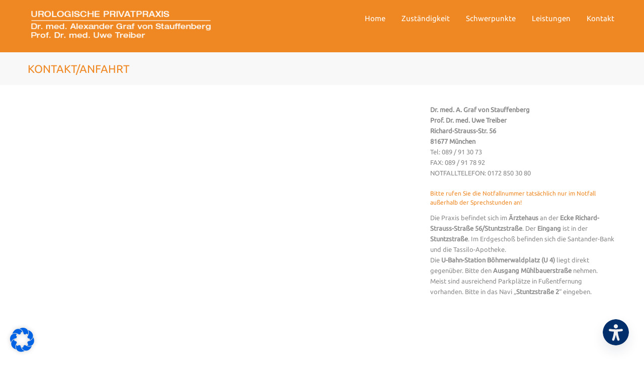

--- FILE ---
content_type: text/html; charset=UTF-8
request_url: https://www.urologe-graf-stauffenberg.de/kontakt-urologie-stauffenberg/
body_size: 20792
content:
<!DOCTYPE html>
<!--[if lt IE 7 ]><html class="ie ie6" lang="de"> <![endif]-->
<!--[if IE 7 ]><html class="ie ie7" lang="de"> <![endif]-->
<!--[if IE 8 ]><html class="ie ie8" lang="de"> <![endif]-->
<!--[if IE 9 ]><html class="ie ie9" lang="de"> <![endif]-->
<!--[if (gt IE 9)|!(IE)]><!--><html lang="de"> <!--<![endif]-->
<head>
<title>Kontakt Urologie München | Dr. Graf von Stauffenberg</title>
<meta charset="UTF-8" />
<meta name="viewport" content="width=device-width, initial-scale=1.0">
<link rel="profile" href="//gmpg.org/xfn/11" />
<link rel="icon" href="https://urologe-graf-stauffenberg.de/wp-content/uploads/2015/10/Bildmarke-Stauffenberg.ico" type="image/x-icon" />
<link rel="pingback" href="https://www.urologe-graf-stauffenberg.de/xmlrpc.php" />
<link rel="alternate" type="application/rss+xml" title="" href="https://www.urologe-graf-stauffenberg.de/feed/" />
<link rel="alternate" type="application/atom+xml" title="" href="https://www.urologe-graf-stauffenberg.de/feed/atom/" />
<!-- <link rel="stylesheet" type="text/css" media="all" href="https://www.urologe-graf-stauffenberg.de/wp-content/themes/theme54581/bootstrap/css/bootstrap.css" /> -->
<!-- <link rel="stylesheet" type="text/css" media="all" href="https://www.urologe-graf-stauffenberg.de/wp-content/themes/theme54581/bootstrap/css/responsive.css" /> -->
<!-- <link rel="stylesheet" type="text/css" media="all" href="https://www.urologe-graf-stauffenberg.de/wp-content/themes/CherryFramework/css/camera.css" /> -->
<!-- <link rel="stylesheet" type="text/css" media="all" href="https://www.urologe-graf-stauffenberg.de/wp-content/themes/theme54581/style.css" /> -->
<!-- All In One SEO Pack 3.7.1ob_start_detected [-1,-1] -->
<meta name="description"  content="Kontakt Urologe München Dr. med. Alexander Graf von Stauffenberg und Prof. Dr. Uwe Treiber Urologie in München urologische Privatpraxis Urologe bei Prostatavergrößerung Prostatakrebs" />
<script type="application/ld+json" class="aioseop-schema">{"@context":"https://schema.org","@graph":[{"@type":"Organization","@id":"https://www.urologe-graf-stauffenberg.de/#organization","url":"https://www.urologe-graf-stauffenberg.de/","name":"","sameAs":[]},{"@type":"WebSite","@id":"https://www.urologe-graf-stauffenberg.de/#website","url":"https://www.urologe-graf-stauffenberg.de/","name":"","publisher":{"@id":"https://www.urologe-graf-stauffenberg.de/#organization"}},{"@type":"WebPage","@id":"https://www.urologe-graf-stauffenberg.de/kontakt-urologie-stauffenberg/#webpage","url":"https://www.urologe-graf-stauffenberg.de/kontakt-urologie-stauffenberg/","inLanguage":"de","name":"Kontakt/Anfahrt","isPartOf":{"@id":"https://www.urologe-graf-stauffenberg.de/#website"},"breadcrumb":{"@id":"https://www.urologe-graf-stauffenberg.de/kontakt-urologie-stauffenberg/#breadcrumblist"},"description":"Kontakt Urologe München Dr. med. Alexander Graf von Stauffenberg und Prof. Dr. Uwe Treiber Urologie in München urologische Privatpraxis Urologe bei Prostatavergrößerung Prostatakrebs","datePublished":"2011-07-14T19:47:05+00:00","dateModified":"2017-07-18T08:34:10+00:00"},{"@type":"BreadcrumbList","@id":"https://www.urologe-graf-stauffenberg.de/kontakt-urologie-stauffenberg/#breadcrumblist","itemListElement":[{"@type":"ListItem","position":1,"item":{"@type":"WebPage","@id":"https://www.urologe-graf-stauffenberg.de/","url":"https://www.urologe-graf-stauffenberg.de/","name":"Urologe München Dr. Graf von Stauffenberg | Urologie Privatpraxis"}},{"@type":"ListItem","position":2,"item":{"@type":"WebPage","@id":"https://www.urologe-graf-stauffenberg.de/kontakt-urologie-stauffenberg/","url":"https://www.urologe-graf-stauffenberg.de/kontakt-urologie-stauffenberg/","name":"Kontakt/Anfahrt"}}]}]}</script>
<link rel="canonical" href="https://www.urologe-graf-stauffenberg.de/kontakt-urologie-stauffenberg/" />
<!-- All In One SEO Pack -->
<link rel='dns-prefetch' href='//www.urologe-graf-stauffenberg.de' />
<link rel='dns-prefetch' href='//maps.googleapis.com' />
<link rel='dns-prefetch' href='//netdna.bootstrapcdn.com' />
<link rel="alternate" type="application/rss+xml" title=" &raquo; Feed" href="https://www.urologe-graf-stauffenberg.de/feed/" />
<link rel="alternate" type="application/rss+xml" title=" &raquo; Kommentar-Feed" href="https://www.urologe-graf-stauffenberg.de/comments/feed/" />
<link rel="alternate" type="application/rss+xml" title=" &raquo; Kontakt/Anfahrt Kommentar-Feed" href="https://www.urologe-graf-stauffenberg.de/kontakt-urologie-stauffenberg/feed/" />
<!-- <link rel='stylesheet' id='flexslider-css'  href='https://www.urologe-graf-stauffenberg.de/wp-content/plugins/cherry-plugin/lib/js/FlexSlider/flexslider.css?ver=2.2.0' type='text/css' media='all' /> -->
<!-- <link rel='stylesheet' id='owl-carousel-css'  href='https://www.urologe-graf-stauffenberg.de/wp-content/plugins/cherry-plugin/lib/js/owl-carousel/owl.carousel.css?ver=1.24' type='text/css' media='all' /> -->
<!-- <link rel='stylesheet' id='owl-theme-css'  href='https://www.urologe-graf-stauffenberg.de/wp-content/plugins/cherry-plugin/lib/js/owl-carousel/owl.theme.css?ver=1.24' type='text/css' media='all' /> -->
<link rel="stylesheet" type="text/css" href="//www.urologe-graf-stauffenberg.de/wp-content/cache/wpfc-minified/3nbkdxg/4lzen.css" media="all"/>
<link rel='stylesheet' id='font-awesome-css'  href='//netdna.bootstrapcdn.com/font-awesome/3.2.1/css/font-awesome.css?ver=3.2.1' type='text/css' media='all' />
<!-- <link rel='stylesheet' id='cherry-plugin-css'  href='https://www.urologe-graf-stauffenberg.de/wp-content/plugins/cherry-plugin/includes/css/cherry-plugin.css?ver=1.2.7' type='text/css' media='all' /> -->
<!-- <link rel='stylesheet' id='accessibility-helper-style-css'  href='https://www.urologe-graf-stauffenberg.de/wp-content/plugins/accessibility-helper/assets/style.css?ver=1.0.0' type='text/css' media='all' /> -->
<!-- <link rel='stylesheet' id='cherry-lazy-load-css'  href='https://www.urologe-graf-stauffenberg.de/wp-content/plugins/cherry-lazy-load/css/lazy-load.css?ver=1.0' type='text/css' media='all' /> -->
<!-- <link rel='stylesheet' id='contact-form-7-css'  href='https://www.urologe-graf-stauffenberg.de/wp-content/plugins/contact-form-7/includes/css/styles.css?ver=5.0.5' type='text/css' media='all' /> -->
<!-- <link rel='stylesheet' id='grw-public-main-css-css'  href='https://www.urologe-graf-stauffenberg.de/wp-content/plugins/widget-google-reviews/assets/css/public-main.css?ver=2.2.4' type='text/css' media='all' /> -->
<!-- <link rel='stylesheet' id='theme54581-css'  href='https://www.urologe-graf-stauffenberg.de/wp-content/themes/theme54581/main-style.css' type='text/css' media='all' /> -->
<!-- <link rel='stylesheet' id='magnific-popup-css'  href='https://www.urologe-graf-stauffenberg.de/wp-content/themes/CherryFramework/css/magnific-popup.css?ver=0.9.3' type='text/css' media='all' /> -->
<!-- <link rel='stylesheet' id='borlabs-cookie-css'  href='https://www.urologe-graf-stauffenberg.de/wp-content/cache/borlabs-cookie/borlabs-cookie_1_de.css?ver=2.2.59-7' type='text/css' media='all' /> -->
<!-- <link rel='stylesheet' id='options_typography_Ubuntu-css'  href='https://www.urologe-graf-stauffenberg.de/wp-content/uploads/fonts/32ebe840380542c87efbab0833b15e5d/font.css?v=1669365466' type='text/css' media='all' /> -->
<!-- <link rel='stylesheet' id='options_typography_Abel-css'  href='https://www.urologe-graf-stauffenberg.de/wp-content/uploads/fonts/270e99480f9cc91ac72fa923697ce740/font.css?v=1669365466' type='text/css' media='all' /> -->
<!-- <link rel='stylesheet' id='wpgdprc.css-css'  href='https://www.urologe-graf-stauffenberg.de/wp-content/plugins/wp-gdpr-compliance/assets/css/front.min.css?ver=1603355248' type='text/css' media='all' /> -->
<link rel="stylesheet" type="text/css" href="//www.urologe-graf-stauffenberg.de/wp-content/cache/wpfc-minified/7wal3vxv/4lzen.css" media="all"/>
<style id='wpgdprc.css-inline-css' type='text/css'>
div.wpgdprc .wpgdprc-switch .wpgdprc-switch-inner:before { content: 'Ja'; }
div.wpgdprc .wpgdprc-switch .wpgdprc-switch-inner:after { content: 'Nein'; }
</style>
<!-- <link rel='stylesheet' id='mpce-theme-css'  href='https://www.urologe-graf-stauffenberg.de/wp-content/plugins/motopress-content-editor/includes/css/theme.css?ver=1.6.3' type='text/css' media='all' /> -->
<!-- <link rel='stylesheet' id='mpce-bootstrap-grid-css'  href='https://www.urologe-graf-stauffenberg.de/wp-content/plugins/motopress-content-editor/bootstrap/bootstrap-grid.min.css?ver=1.6.3' type='text/css' media='all' /> -->
<!-- <link rel='stylesheet' id='mpce-font-awesome-css'  href='https://www.urologe-graf-stauffenberg.de/wp-content/plugins/motopress-content-editor/fonts/font-awesome/css/font-awesome.min.css?ver=4.3.0' type='text/css' media='all' /> -->
<link rel="stylesheet" type="text/css" href="//www.urologe-graf-stauffenberg.de/wp-content/cache/wpfc-minified/4x3hi1q/4lzen.css" media="all"/>
<script type='text/javascript' src='https://www.urologe-graf-stauffenberg.de/wp-includes/js/jquery/jquery.js?ver=1.12.4'></script>
<script type='text/javascript' src='https://www.urologe-graf-stauffenberg.de/wp-includes/js/jquery/jquery-migrate.min.js?ver=1.4.1'></script>
<script type='text/javascript' src='https://www.urologe-graf-stauffenberg.de/wp-content/plugins/cherry-plugin/lib/js/jquery.easing.1.3.js?ver=1.3'></script>
<script type='text/javascript' src='https://www.urologe-graf-stauffenberg.de/wp-content/plugins/cherry-plugin/lib/js/elasti-carousel/jquery.elastislide.js?ver=1.2.7'></script>
<script data-borlabs-script-blocker-js-handle="googlemapapis" data-borlabs-script-blocker-id="googlemapapis" type='text/template' data-borlabs-script-blocker-src='//maps.googleapis.com/maps/api/js?v=3.exp&#038;sensor=false&#038;ver=4.9.27'></script>
<script data-borlabs-script-blocker-js-handle="grw-public-main-js" data-borlabs-script-blocker-id="googlemapapis" type='text/template' data-borlabs-script-blocker-src='https://www.urologe-graf-stauffenberg.de/wp-content/plugins/widget-google-reviews/assets/js/public-main.js?ver=2.2.4'></script>
<script type='text/javascript' src='https://www.urologe-graf-stauffenberg.de/wp-includes/js/swfobject.js?ver=2.2-20120417'></script>
<script type='text/javascript' src='https://www.urologe-graf-stauffenberg.de/wp-content/themes/CherryFramework/js/modernizr.js?ver=2.0.6'></script>
<script type='text/javascript' src='https://www.urologe-graf-stauffenberg.de/wp-content/themes/CherryFramework/js/jflickrfeed.js?ver=1.0'></script>
<script type='text/javascript' src='https://www.urologe-graf-stauffenberg.de/wp-content/themes/CherryFramework/js/custom.js?ver=1.0'></script>
<script type='text/javascript' src='https://www.urologe-graf-stauffenberg.de/wp-content/themes/CherryFramework/bootstrap/js/bootstrap.min.js?ver=2.3.0'></script>
<link rel='https://api.w.org/' href='https://www.urologe-graf-stauffenberg.de/wp-json/' />
<link rel="EditURI" type="application/rsd+xml" title="RSD" href="https://www.urologe-graf-stauffenberg.de/xmlrpc.php?rsd" />
<link rel="wlwmanifest" type="application/wlwmanifest+xml" href="https://www.urologe-graf-stauffenberg.de/wp-includes/wlwmanifest.xml" /> 
<link rel='shortlink' href='https://www.urologe-graf-stauffenberg.de/?p=14' />
<link rel="alternate" type="application/json+oembed" href="https://www.urologe-graf-stauffenberg.de/wp-json/oembed/1.0/embed?url=https%3A%2F%2Fwww.urologe-graf-stauffenberg.de%2Fkontakt-urologie-stauffenberg%2F" />
<link rel="alternate" type="text/xml+oembed" href="https://www.urologe-graf-stauffenberg.de/wp-json/oembed/1.0/embed?url=https%3A%2F%2Fwww.urologe-graf-stauffenberg.de%2Fkontakt-urologie-stauffenberg%2F&#038;format=xml" />
<meta name="ti-site-data" content="[base64]" /><script>
var system_folder = 'https://www.urologe-graf-stauffenberg.de/wp-content/themes/CherryFramework/admin/data_management/',
CHILD_URL ='https://www.urologe-graf-stauffenberg.de/wp-content/themes/theme54581',
PARENT_URL = 'https://www.urologe-graf-stauffenberg.de/wp-content/themes/CherryFramework', 
CURRENT_THEME = 'theme54581'</script>
<style type='text/css'>
.header { background-color:#ef8823 }
p { color: #8c8c8c !important; }
.footer p { color: #000000 !important; }
h2 { color: #ef8823 !important; }
#back-top a span::before { color: #EF8823 !important; }
.service-box2 .service-box2_body h3 a:hover { color: #EF8823 !important;}
.nav .sf-menu > li.current_page_item > a  { color: #E6E6E6 !important; }
.parallax-slider #mainCaptionHolder .container .slider_caption h2 {
color: #000 !important;
}
.btn-primary {
color: #000 !important;
}
.btn-primary:hover::before, .btn-primary:active::before, .btn-primary.active::before, .btn-primary.disabled::before, .btn-primary[disabled]::before {
border-color: #000!important;
}
.cont_banner .team1 li .block_cont2 .post_metabox::before {
content: "f082" !important;
}
/*Icon bei Kreisen entfernen*/
.cont_banner .team1 li .block_cont2 .post_metabox::before {
content: "" !important;
}
.nav .sf-menu li a {
position:relative;
display:inline-block;
border:none;
background:transparent;
padding:4px 4px;
margin:0;
text-align:left;
color:#fff;
font-weight:300 !important;
}
.nav .sf-menu li a:hover {
color:#000 !important; 
font-weight:300 !important;
}
.nav .sf-menu .sub-menu::after { background: #000 !important; }
/*Farbe Submenu*/
.nav .sf-menu .sub-menu {
background: #fff none repeat scroll 0 0 !important;
width: 250px !important; color:#000;
}
.nav .sf-menu {
margin-top: 0em !important;
}
/*Textfarbe Hauptmenu-Buttons*/
.nav .sf-menu li a {
position:relative;
display:inline-block;
border:1px; 
/*hier der Border*/
background:transparent;
padding:4px 4px;
margin:0;
text-align:left;
color:#000 !important;
font-weight:300 !important;
}
.nav .sf-menu li a:hover {
color:#000 !important; 
font-weight:300 !important;
}
/*Textfarbe Submenu*/
.nav .sf-menu .sub-menu li a {
position:relative;
display:inline-block;
border:none;
background: none !important;
padding:4px 4px;
margin:0;
text-align:left;
color: #000000 !important;
font-weight:300 !important;
}
.nav .sf-menu .sub-menu li a:hover {
color:#000000 !important; 
font-weight:300 !important;
background: none !important;
}
#topnav li ul  {
margin-top: 3em;
width: 350px !important;
background:#EF8823 !important;
}
#topnav li a {
color: #ffffff !important;
}
/*Farbe aktiver Hauptbutton*/
.nav .sf-menu > li a > div:first-child + div span
{ color: #000!important; 
padding:5px 0px !important;
}
.service-box2 .service-box2_body h3{
text-transform:none !important;
}
</style>
<style type='text/css'>
h1 { font: normal 22px/28px Ubuntu;  color:#ef8823; }
h2 { font: normal 18px/26px Ubuntu;  color:#ef8823; }
h3 { font: normal 15px/24px Ubuntu;  color:#C433B5; }
h4 { font: normal 14px/20px Ubuntu;  color:#888888; }
h5 { font: normal 12px/18px Ubuntu;  color:#ef8823; }
h6 { font: normal 12px/18px Ubuntu;  color:#333333; }
body { font-weight: normal;}
.logo_h__txt, .logo_link { font: normal 25px/31px Ubuntu;  color:#888888; }
.sf-menu > li > a { font: normal 15px/18px Ubuntu;  color:#ffffff; }
.nav.footer-nav a { font: normal 16px/18px Abel, sans-serif;  color:#888888; }
</style>
<style type="text/css" id="wp-custom-css">
#text-15 a {color: #ffffff !important;
font-weight: bold !important;}
.custom_poz.isStuck {
background:#ef8823;
}
</style>
<!--[if lt IE 9]>
<div id="ie7-alert" style="width: 100%; text-align:center;">
<img src="http://tmbhtest.com/images/ie7.jpg" alt="Upgrade IE 8" width="640" height="344" border="0" usemap="#Map" />
<map name="Map" id="Map"><area shape="rect" coords="496,201,604,329" href="http://www.microsoft.com/windows/internet-explorer/default.aspx" target="_blank" alt="Download Interent Explorer" /><area shape="rect" coords="380,201,488,329" href="http://www.apple.com/safari/download/" target="_blank" alt="Download Apple Safari" /><area shape="rect" coords="268,202,376,330" href="http://www.opera.com/download/" target="_blank" alt="Download Opera" /><area shape="rect" coords="155,202,263,330" href="http://www.mozilla.com/" target="_blank" alt="Download Firefox" /><area shape="rect" coords="35,201,143,329" href="http://www.google.com/chrome" target="_blank" alt="Download Google Chrome" />
</map>
</div>
<![endif]-->
<!--[if gte IE 9]><!-->
<script src="https://www.urologe-graf-stauffenberg.de/wp-content/themes/CherryFramework/js/jquery.mobile.customized.min.js" type="text/javascript"></script>
<script type="text/javascript">
jQuery(function(){
jQuery('.sf-menu').mobileMenu({defaultText: "Zu ..."});
});
</script>
<!--<![endif]-->
<script type="text/javascript">
// Init navigation menu
jQuery(function(){
// main navigation init
jQuery('ul.sf-menu').superfish({
delay: 1000, // the delay in milliseconds that the mouse can remain outside a sub-menu without it closing
animation: {
opacity: "show",
height: "show"
}, // used to animate the sub-menu open
speed: "normal", // animation speed
autoArrows: false, // generation of arrow mark-up (for submenu)
disableHI: true // to disable hoverIntent detection
});
//Zoom fix
//IPad/IPhone
var viewportmeta = document.querySelector && document.querySelector('meta[name="viewport"]'),
ua = navigator.userAgent,
gestureStart = function () {
viewportmeta.content = "width=device-width, minimum-scale=0.25, maximum-scale=1.6, initial-scale=1.0";
},
scaleFix = function () {
if (viewportmeta && /iPhone|iPad/.test(ua) && !/Opera Mini/.test(ua)) {
viewportmeta.content = "width=device-width, minimum-scale=1.0, maximum-scale=1.0";
document.addEventListener("gesturestart", gestureStart, false);
}
};
scaleFix();
})
</script>
<!-- stick up menu -->
<script type="text/javascript">
jQuery(document).ready(function(){
if(!device.mobile() && !device.tablet()){
jQuery('header .custom_poz').tmStickUp({
correctionSelector: jQuery('#wpadminbar')
,	listenSelector: jQuery('.listenSelector')
,	active: true				,	pseudo: true				});
}
})
</script>
</head>
<body class="page-template page-template-page-fullwidth page-template-page-fullwidth-php page page-id-14">
<div id="motopress-main" class="main-holder">
<!--Begin #motopress-main-->
<header class="motopress-wrapper header">
<div class="container">
<div class="row">
<div class="span12" data-motopress-wrapper-file="wrapper/wrapper-header.php" data-motopress-wrapper-type="header" data-motopress-id="68d2b23c6be02">
<div>
<div class="container">
<div class="row">
<div class="span12">
<div class="hidden-phone" data-motopress-type="static" data-motopress-static-file="static/static-search.php">
<!-- BEGIN SEARCH FORM -->
<!-- END SEARCH FORM -->				</div>
</div>
</div>
</div>
</div>
<div class="custom_poz">
<div class="menu_bg"></div>
<div class="container">
<div class="row">
<div class="span4 logo_poz">
<div data-motopress-type="static" data-motopress-static-file="static/static-logo.php">
<!-- BEGIN LOGO -->
<div class="logo pull-left">
<a href="https://www.urologe-graf-stauffenberg.de/" class="logo_h logo_h__img"><img src="https://www.urologe-graf-stauffenberg.de/wp-content/uploads/2017/07/stauffenberg-logo_-1.png" alt="" title=""></a>
</div>
<!-- END LOGO -->				</div>
</div>
<div class="span8 menu_poz">
<div class="block_menu">
<div data-motopress-type="static" data-motopress-static-file="static/static-nav.php">
<!-- BEGIN MAIN NAVIGATION -->
<nav class="nav nav__primary clearfix">
<ul id="topnav" class="sf-menu"><li id="menu-item-1922" class="menu-item menu-item-type-post_type menu-item-object-page menu-item-home menu-item-has-children"><a title="Urologe München" href="https://www.urologe-graf-stauffenberg.de/">Home</a>
<ul class="sub-menu">
<li id="menu-item-2071" class="menu-item menu-item-type-post_type menu-item-object-page"><a title="Dr. med. Alexander Graf von Stauffenberg München" href="https://www.urologe-graf-stauffenberg.de/dr-med-alexander-graf-von-stauffenberg-muenchen/">Dr. med. Alexander Graf von Stauffenberg</a></li>
<li id="menu-item-2070" class="menu-item menu-item-type-post_type menu-item-object-page"><a title="Prof. Dr. med. Uwe Treiber München" href="https://www.urologe-graf-stauffenberg.de/prof-dr-med-uwe-treiber-muenchen/">Prof. Dr. med. Uwe Treiber</a></li>
<li id="menu-item-2069" class="menu-item menu-item-type-post_type menu-item-object-page"><a title="Sprechstunde " href="https://www.urologe-graf-stauffenberg.de/sprechstunde/">Sprechstunde</a></li>
<li id="menu-item-2518" class="menu-item menu-item-type-post_type menu-item-object-page"><a href="https://www.urologe-graf-stauffenberg.de/urologische-zertifikate-muenchen/">Zertifikate / Urkunden</a></li>
<li id="menu-item-2530" class="menu-item menu-item-type-post_type menu-item-object-page"><a href="https://www.urologe-graf-stauffenberg.de/praxis-bewerten/">Praxis Bewerten</a></li>
</ul>
</li>
<li id="menu-item-2082" class="menu-item menu-item-type-post_type menu-item-object-page menu-item-has-children"><a title="Zuständigkeit des Urologen München" href="https://www.urologe-graf-stauffenberg.de/zustaendigkeit-urologe-prostatabiopsie/">Zuständigkeit</a>
<ul class="sub-menu">
<li id="menu-item-2081" class="menu-item menu-item-type-post_type menu-item-object-page"><a title="Prostatakrebs Früherkennung München" href="https://www.urologe-graf-stauffenberg.de/tumorvorsorge-frueherkennung-prostatakrebs-psa-werte-muenchen/">Tumorvorsorge &#038; -früherkennung</a></li>
<li id="menu-item-2080" class="menu-item menu-item-type-post_type menu-item-object-page"><a title="Tumornachsorge Prostatakrebs München" href="https://www.urologe-graf-stauffenberg.de/tumornachsorge-prostatakrebs-muenchen/">Tumornachsorge</a></li>
<li id="menu-item-2079" class="menu-item menu-item-type-post_type menu-item-object-page"><a title="Funktionsstörungen München" href="https://www.urologe-graf-stauffenberg.de/funktionsstoerungen-impotenz-errektionsstoerung-muenchen/">Funktionsstörungen</a></li>
<li id="menu-item-2078" class="menu-item menu-item-type-post_type menu-item-object-page"><a title="Blasenentzündung München" href="https://www.urologe-graf-stauffenberg.de/entzuendungen-muenchen-harnblase-nieren/">Entzündungen</a></li>
<li id="menu-item-2077" class="menu-item menu-item-type-post_type menu-item-object-page"><a title="Harnsteine München" href="https://www.urologe-graf-stauffenberg.de/harnsteine-behandlung-muenchen/">Harnsteine</a></li>
<li id="menu-item-2076" class="menu-item menu-item-type-post_type menu-item-object-page"><a title="Fruchtbarkeit Andrologie München" href="https://www.urologe-graf-stauffenberg.de/fruchtbarkeit-mann-andrologie-muenchen/">Fruchtbarkeit des Mannes</a></li>
<li id="menu-item-2075" class="menu-item menu-item-type-post_type menu-item-object-page"><a title="Männergesundheit München" href="https://www.urologe-graf-stauffenberg.de/maennergesundheit-muenchen/">Männergesundheit</a></li>
<li id="menu-item-2397" class="menu-item menu-item-type-post_type menu-item-object-page"><a href="https://www.urologe-graf-stauffenberg.de/kinderurologie/">Kinderurologie</a></li>
<li id="menu-item-2407" class="menu-item menu-item-type-post_type menu-item-object-page"><a href="https://www.urologe-graf-stauffenberg.de/urologie-der-frau-muenchen/">Urologie der Frau</a></li>
<li id="menu-item-2420" class="menu-item menu-item-type-post_type menu-item-object-page"><a href="https://www.urologe-graf-stauffenberg.de/andrologie-muenchen/">Andrologie</a></li>
<li id="menu-item-2419" class="menu-item menu-item-type-post_type menu-item-object-page"><a href="https://www.urologe-graf-stauffenberg.de/spermiogramm-muenchen/">Spermiogramm</a></li>
</ul>
</li>
<li id="menu-item-2074" class="menu-item menu-item-type-post_type menu-item-object-page"><a title="Schwerpunkte Urologie" href="https://www.urologe-graf-stauffenberg.de/schwerpunkte-urologie-muenchen/">Schwerpunkte</a></li>
<li id="menu-item-2073" class="menu-item menu-item-type-post_type menu-item-object-page"><a title="Leistungsspektrum Urologie München" href="https://www.urologe-graf-stauffenberg.de/leistungsspektrum-muenchen/">Leistungen</a></li>
<li id="menu-item-1924" class="menu-item menu-item-type-post_type menu-item-object-page current-menu-item page_item page-item-14 current_page_item menu-item-has-children"><a title="Kontakt Urologie München" href="https://www.urologe-graf-stauffenberg.de/kontakt-urologie-stauffenberg/">Kontakt</a>
<ul class="sub-menu">
<li id="menu-item-2376" class="menu-item menu-item-type-post_type menu-item-object-page"><a href="https://www.urologe-graf-stauffenberg.de/anfahrt/">Anfahrt</a></li>
</ul>
</li>
</ul></nav><!-- END MAIN NAVIGATION -->					</div>
</div>
</div>
</div>
</div>
</div>					</div>
</div>
</div>
</header>
<div class="motopress-wrapper content-holder clearfix">
<div class="container">
<div class="row">
<div class="span12" data-motopress-wrapper-file="page-fullwidth.php" data-motopress-wrapper-type="content">
<div class="row">
<div class="span12" data-motopress-type="static" data-motopress-static-file="static/static-title.php">
<section class="title-section">
<h1 class="title-header">
Kontakt/Anfahrt	</h1>
</section><!-- .title-section -->
</div>
</div>
<div id="content" class="row">
<div class="span12" data-motopress-type="loop" data-motopress-loop-file="loop/loop-page.php">
<div id="post-14" class="page post-14 type-page status-publish hentry">
<div  class="mp-row-fluid motopress-row">
<div class="mp-span12 motopress-clmn">
<div class="row ">
<div class="span8 "><div class="BorlabsCookie _brlbs-cb-googlemaps"><div class="_brlbs-content-blocker"> <div class="_brlbs-embed _brlbs-google-maps"> <img class="_brlbs-thumbnail" src="https://www.urologe-graf-stauffenberg.de/wp-content/plugins/borlabs-cookie/assets/images/cb-maps.png" alt="Google Maps"> <div class="_brlbs-caption"> <p>Mit dem Laden der Karte akzeptieren Sie die Datenschutzerklärung von Google.<br><a href="https://policies.google.com/privacy" target="_blank" rel="nofollow noopener noreferrer">Mehr erfahren</a></p> <p><a class="_brlbs-btn" href="#" data-borlabs-cookie-unblock role="button">Karte laden</a></p> <p><label><input type="checkbox" name="unblockAll" value="1" checked> <small>Google Maps immer entsperren</small></label></p> </div> </div> </div><div class="borlabs-hide" data-borlabs-cookie-type="content-blocker" data-borlabs-cookie-id="googlemaps"><script type="text/template">PGlmcmFtZSBzdHlsZT0iYm9yZGVyOiAwOyIgc3JjPSJodHRwczovL3d3dy5nb29nbGUuY29tL21hcHMvZW1iZWQ/[base64]</script></div></div><br />
<div class="spacer"></div><!-- .spacer (end) --></div>
<div class="span4 "><address>
<strong>Dr. med. A. Graf von Stauffenberg<br />
Prof. Dr. med. Uwe Treiber<br />
Richard-Strauss-Str. 56<br />
81677 München</strong><br />
Tel: 089 / 91 30 73<br />
FAX: 089 / 91 78 92<br />
NOTFALLTELEFON: 0172 850 30 80<br />
</address><!-- address (end) -->
<h5>Bitte rufen Sie die Notfallnummer tatsächlich nur im Notfall außerhalb der Sprechstunden an!</h5>
<p>Die Praxis befindet sich im <strong>Ärztehaus</strong> an der <strong>Ecke Richard-Strauss-Straße 56/Stuntzstraße</strong>. Der <strong>Eingang</strong> ist in der <strong>Stuntzstraße</strong>. Im Erdgeschoß befinden sich die Santander-Bank und die Tassilo-Apotheke.<br />
Die <strong>U-Bahn-Station Böhmerwaldplatz (U 4)</strong> liegt direkt gegenüber. Bitte den <strong>Ausgang Mühlbauerstraße</strong> nehmen.<br />
Meist sind ausreichend Parkplätze in Fußentfernung vorhanden. Bitte in das Navi „<strong>Stuntzstraße 2</strong>“ eingeben.<br /></div>
</div><!-- .row (end) -->
</div>
</div>
<div  class="mp-row-fluid motopress-row">
<div class="mp-span12 motopress-clmn">
<div class="row block_1">
<div class="span6 "><p><a href="http://urologe-graf-stauffenberg.de/wp-content/uploads/2015/10/pic_u-bahn.gif"><img class="alignnone wp-image-2312 size-full" src="http://urologe-graf-stauffenberg.de/wp-content/uploads/2015/10/pic_u-bahn.gif" alt="" width="426" height="341" /></a></p></div>
<div class="span3 "><h1 style="text-align: left; color: #ef8823;">U-Bahn</h1>
<p>U4 von Laim / Westendstr., Hauptbahnhof, Odeonsplatz, Arabellapark</p>
<p>Haltestelle Böhmerwaldplatz<br />
(nicht "Richard-Strauss-Straße"!)<br />
Ausgang: Mühlbaurstraße</p>
<h1 style="text-align: left; color: #ef8823;">Bus</h1>
<p>Ringbus 144 von Schwabing nach Giesing Haltestelle Böhmerwaldplatz.</p></div>
<div class="span3 "></div>
</div><!-- .row (end) -->
</div>
</div>
<div  class="mp-row-fluid motopress-row">
<div class="mp-span12 motopress-clmn">
<div class="row block_1">
<div class="span6 "><p><a href="http://urologe-graf-stauffenberg.de/wp-content/uploads/2015/10/pic_autobahnplan.gif"><img class="alignnone wp-image-2313 size-full" src="http://urologe-graf-stauffenberg.de/wp-content/uploads/2015/10/pic_autobahnplan.gif" alt="" width="426" height="341" /></a></p></div>
<div class="span3 "></div>
<div class="span3 "></div>
</div><!-- .row (end) -->
</div>
</div>
<div class="clear"></div>
<!--.pagination-->
</div><!--post-->
</div>
</div>
</div>
</div>
</div>
</div>
		<footer class="motopress-wrapper footer">
<div class="container">
<div class="row">
<div class="span12" data-motopress-wrapper-file="wrapper/wrapper-footer.php" data-motopress-wrapper-type="footer" data-motopress-id="68d2b23c719d0">
<div class="row">
<div class="span12 footer-widgets">
<div class="row">
<div class="span12 ext_poz1">
<div data-motopress-type="dynamic-sidebar" data-motopress-sidebar-id="footer-sidebar-1">
<div id="text-3" class="visible-all-devices ">			<div class="textwidget"><p>Urologische Privatpraxis
</br> Dr. med. Alexander Graf von Stauffenberg </br> Prof. Dr. med. Uwe Treiber</p>
<p class="address">Richard-Strauss-Str. 56 · 81677 München</p>
<p class="ph">089 / 91 30 73</p>
</div>
</div>				</div>
</div>
<div class="span12 ext_poz2">
<div data-motopress-type="dynamic-sidebar" data-motopress-sidebar-id="footer-sidebar-2">
</div>
</div>
<div class="clear"></div>
<div class="span6 ext_poz3">
<div data-motopress-type="dynamic-sidebar" data-motopress-sidebar-id="footer-sidebar-3">
</div>
</div>
<div class="span6 ext_poz4">
<div data-motopress-type="dynamic-sidebar" data-motopress-sidebar-id="footer-sidebar-4">
</div>
</div>
</div>
</div>
</div>
<div class="row">
<div class="span12 ext_poz5">
<div class="footer_m" data-motopress-type="static" data-motopress-static-file="static/static-footer-nav.php">
</div>
</div>	
<div class="span12 ext_poz0">
<div class="block_01" data-motopress-type="static" data-motopress-static-file="static/static-footer-text.php">
<div id="footer-text" class="footer-text">
<a href="http://urologe-graf-stauffenberg.de/impressum/">IMPRESSUM</a> | <a href="http://www.urologe-graf-stauffenberg.de/datenschutz/">DATENSCHUTZ</a>		</div>		</div>
</div>
</div>					</div>
</div>
</div>
</footer>
<!--End #motopress-main-->
</div>
<div id="back-top-wrapper" class="visible-desktop">
<p id="back-top">
<a href="#top"><span></span></a>		</p>
</div>
<!-- Accessibility Helper Overlay -->
<div class="ah_fixed_main_div" aria-hidden="true">
<div class="ah-overlay-backdrop" tabindex="-1"></div>
<div id="ah-overlay" class="ah-overlay-content ah-overlay" 
role="dialog" 
aria-modal="true"
aria-labelledby="ah-overlay-title" 
aria-describedby="ah-overlay-description"
tabindex="-1">
<!-- Overlay-Header -->
<div class="ah-overlay-header">
<h2 id="ah-overlay-title" class="ah-overlay-title">
<!-- <span class="ah-icon" aria-hidden="true"></span> -->
Barrierefreiheit                </h2>
<button type="button" class="ah-close-btn" aria-label="Overlay schließen">
<span class="ah-close-icon" aria-hidden="true">×</span>
</button>
</div>
<!-- Sprachauswahl und Aktions-Buttons -->
<div class="ah-header-actions">
<!-- Sprachauswahl -->
<div class="ah-language-selector">
<button type="button" 
class="ah-language-current" 
id="ah-language-current" 
aria-expanded="false" 
aria-haspopup="true"
aria-label="Sprache auswählen. Aktuell: Deutsch">
<div class="flag-row"><span class="ah-language-flag" aria-hidden="true">🇩🇪</span>
<span class="ah-language-name">Deutsch</span></div>
<span class="ah-language-arrow" aria-hidden="true">▼</span>
</button>
<!-- Sprachauswahl-Dropdown -->
<div class="ah-language-dropdown" 
id="ah-language-dropdown" 
aria-hidden="true"
role="listbox"
aria-label="Verfügbare Sprachen">
<div class="ah-language-option" 
data-lang="de" 
data-flag="🇩🇪"
role="option"
aria-selected="true">
<span class="ah-language-flag" aria-hidden="true">🇩🇪</span>
<span class="ah-language-name">Deutsch</span>
<span class="ah-language-check" aria-hidden="true">✓</span>
</div>
<div class="ah-language-option" 
data-lang="en" 
data-flag="🇺🇸"
role="option"
aria-selected="false">
<span class="ah-language-flag" aria-hidden="true">🇺🇸</span>
<span class="ah-language-name">English</span>
<span class="ah-language-check" aria-hidden="true">✓</span>
</div>
<div class="ah-language-option" 
data-lang="fr" 
data-flag="🇫🇷"
role="option"
aria-selected="false">
<span class="ah-language-flag" aria-hidden="true">🇫🇷</span>
<span class="ah-language-name">Français</span>
<span class="ah-language-check" aria-hidden="true">✓</span>
</div>
<div class="ah-language-option" 
data-lang="es" 
data-flag="🇪🇸"
role="option"
aria-selected="false">
<span class="ah-language-flag" aria-hidden="true">🇪🇸</span>
<span class="ah-language-name">Español</span>
<span class="ah-language-check" aria-hidden="true">✓</span>
</div>
<div class="ah-language-option" 
data-lang="it" 
data-flag="🇮🇹"
role="option"
aria-selected="false">
<span class="ah-language-flag" aria-hidden="true">🇮🇹</span>
<span class="ah-language-name">Italiano</span>
<span class="ah-language-check" aria-hidden="true">✓</span>
</div>
<div class="ah-language-option" 
data-lang="nl" 
data-flag="🇳🇱"
role="option"
aria-selected="false">
<span class="ah-language-flag" aria-hidden="true">🇳🇱</span>
<span class="ah-language-name">Nederlands</span>
<span class="ah-language-check" aria-hidden="true">✓</span>
</div>
<div class="ah-language-option" 
data-lang="pl" 
data-flag="🇵🇱"
role="option"
aria-selected="false">
<span class="ah-language-flag" aria-hidden="true">🇵🇱</span>
<span class="ah-language-name">Polski</span>
<span class="ah-language-check" aria-hidden="true">✓</span>
</div>
<div class="ah-language-option" 
data-lang="da" 
data-flag="🇩🇰"
role="option"
aria-selected="false">
<span class="ah-language-flag" aria-hidden="true">🇩🇰</span>
<span class="ah-language-name">Dansk</span>
<span class="ah-language-check" aria-hidden="true">✓</span>
</div>
</div>
</div>
<!-- Header-Aktionen -->
<div class="ah-header-buttons">
<button type="button"  
class="ah-btn ah-btn-secondary ah-btn-reset-header" 
data-action="reset"
aria-label="Alle Einstellungen zurücksetzen">
<span class="ah-btn-icon" aria-hidden="true">
<svg id="Layer_1" data-name="Layer 1" xmlns="http://www.w3.org/2000/svg" viewBox="0 0 118.04 122.88">
<path d="M16.08,59.26A8,8,0,0,1,0,59.26a59,59,0,0,1,97.13-45V8a8,8,0,1,1,16.08,0V33.35a8,8,0,0,1-8,8L80.82,43.62a8,8,0,1,1-1.44-15.95l8-.73A43,43,0,0,0,16.08,59.26Zm22.77,19.6a8,8,0,0,1,1.44,16l-10.08.91A42.95,42.95,0,0,0,102,63.86a8,8,0,0,1,16.08,0A59,59,0,0,1,22.3,110v4.18a8,8,0,0,1-16.08,0V89.14h0a8,8,0,0,1,7.29-8l25.31-2.3Z"></path>
</svg>
</span>
<span class="ah-btn-text">Zurücksetzen</span>
</button>
<button type="button" 
class="ah-btn ah-btn-secondary ah-btn-hide-menu" 
data-action="hideMenu"
aria-label="Barrierefreiheits-Menü ausblenden">
<span class="ah-btn-icon" aria-hidden="true">
<svg version="1.1" id="Layer_1" xmlns="http://www.w3.org/2000/svg" x="0px" y="0px" viewBox="0 0 122.88 96.32" style="enable-background:new 0 0 122.88 96.32" xml:space="preserve">
<g>
<path d="M104.54,23.28c6.82,6.28,12.8,14.02,17.67,22.87l0.67,1.22l-0.67,1.21c-6.88,12.49-15.96,22.77-26.48,29.86 c-8.84,5.95-18.69,9.67-29.15,10.59l6.73-11.66c5.25-1.42,10.24-3.76,14.89-6.9c8.18-5.51,15.29-13.45,20.79-23.1 c-2.98-5.22-6.43-9.94-10.26-14.05L104.54,23.28L104.54,23.28z M88.02,0l17.84,10.3L56.2,96.32l-17.83-10.3l0.69-1.2 c-4.13-1.69-8.11-3.83-11.9-6.38C16.62,71.35,7.55,61.07,0.67,48.59L0,47.37l0.67-1.22C7.55,33.67,16.62,23.39,27.15,16.3 C37.42,9.38,49.08,5.48,61.44,5.48c7.35,0,14.44,1.38,21.14,3.94L88.02,0L88.02,0L88.02,0z M44.36,75.63l5-8.67 c-5.94-3.78-9.89-10.42-9.89-17.99c0-11.77,9.54-21.31,21.31-21.31c3.56,0,6.92,0.87,9.87,2.42l6.61-11.44 c-5.04-1.85-10.35-2.85-15.83-2.85c-9.61,0-18.71,3.06-26.76,8.48c-8.18,5.51-15.29,13.45-20.8,23.11 c5.5,9.66,12.62,17.6,20.8,23.1C37.76,72.55,41,74.28,44.36,75.63L44.36,75.63z M63.93,41.74l6.73-11.66 c-1.82-0.95-3.77-1.64-5.79-2.03c-1.45,2.18-2.31,4.82-2.31,7.67C62.56,37.88,63.06,39.93,63.93,41.74L63.93,41.74L63.93,41.74z"></path>
</g>
</svg>
</span>
<span class="ah-btn-text">Menü ausblenden</span>
</button>
</div>
</div>
<!-- Overlay-Body -->
<div class="ah-overlay-body">
<p id="ah-overlay-description" class="ah-overlay-description">
Passen Sie die Darstellung der Website an Ihre Bedürfnisse an.                </p>
<!-- Barrierefreiheits-Funktionen -->
<div class="ah-functions-grid">
<!-- Textgröße -->
<div class="ah-function-tile" data-function="textSize">
<div class="ah-tile-header">
<span class="ah-tile-icon">🔤</span>
<h3 class="ah-tile-title">Textgröße</h3>
</div>
<div class="ah-tile-controls tile-control">
<button type="button" class="ah-btn ah-btn-small ah-btn-decrease" data-action="decrease" aria-label="Textgröße verringern">−</button>
<span class="ah-value-display textSize" data-value="100">100%</span>
<button type="button" class="ah-btn ah-btn-small ah-btn-increase" data-action="increase" aria-label="Textgröße vergrößern">+</button>
</div>
</div>
<!-- Zeilenhöhe -->
<div class="ah-function-tile" data-function="lineHeight">
<div class="ah-tile-header">
<span class="ah-tile-icon">📏</span>
<h3 class="ah-tile-title">Zeilenhöhe</h3>
</div>
<div class="ah-tile-controls tile-control">
<button type="button" class="ah-btn ah-btn-small ah-btn-decrease" data-action="decrease" aria-label="Zeilenhöhe verringern">−</button>
<span class="ah-value-display" data-value="1.5">1.5</span>
<button type="button" class="ah-btn ah-btn-small ah-btn-increase" data-action="increase" aria-label="Zeilenhöhe vergrößern">+</button>
</div>
</div>
<!-- Zeichenabstand -->
<div class="ah-function-tile fgdfg" data-function="letterSpacing">
<div class="ah-tile-header">
<span class="ah-tile-icon">🔤</span>
<h3 class="ah-tile-title">Zeichenabstand</h3>
</div>
<div class="ah-tile-controls tile-control">
<button type="button" class="ah-btn ah-btn-small ah-btn-decrease" data-action="decrease" aria-label="Zeichenabstand verringern">−</button>
<span class="ah-value-display" data-value="0">Normal</span>
<button type="button" class="ah-btn ah-btn-small ah-btn-increase" data-action="increase" aria-label="Zeichenabstand vergrößern">+</button>
</div>
</div>
<!-- Kontrast -->
<div class="ah-function-tile" data-function="contrast">
<div class="ah-tile-header">
<span class="ah-tile-icon">🎨</span>
<h3 class="ah-tile-title">Kontrast</h3>
</div>
<div class="ah-tile-controls">
<button type="button" class="ah-btn ah-btn-toggle" data-value="normal" aria-pressed="true">
<span class="ah-btn-text">Normal</span>
</button>
</div>
</div>
<!-- Graustufen -->
<div class="ah-function-tile" data-function="grayscale">
<div class="ah-tile-header">
<span class="ah-tile-icon">⚫</span>
<h3 class="ah-tile-title">Graustufen</h3>
</div>
<div class="ah-tile-controls">
<button type="button" class="ah-btn ah-btn-toggle" data-value="off" aria-pressed="false">
<span class="ah-btn-text">Aus</span>
</button>
</div>
</div>
<!-- Dyslexie-Schrift -->
<div class="ah-function-tile" data-function="dyslexic">
<div class="ah-tile-header">
<span class="ah-tile-icon">📖</span>
<h3 class="ah-tile-title">Dyslexie-Schrift</h3>
</div>
<div class="ah-tile-controls">
<button type="button" class="ah-btn ah-btn-toggle" data-value="off" aria-pressed="false">
<span class="ah-btn-text">Aus</span>
</button>
</div>
</div>
<!-- Reduzierte Bewegung -->
<div class="ah-function-tile" data-function="motionReduction">
<div class="ah-tile-header">
<span class="ah-tile-icon">🔄</span>
<h3 class="ah-tile-title">Reduzierte Bewegung</h3>
</div>
<div class="ah-tile-controls">
<button type="button" class="ah-btn ah-btn-toggle" data-value="off" aria-pressed="false">
<span class="ah-btn-text">Aus</span>
</button>
</div>
</div>
<!-- Links hervorheben -->
<div class="ah-function-tile" data-function="highlightLinks">
<div class="ah-tile-header">
<span class="ah-tile-icon">🔗</span>
<h3 class="ah-tile-title">Links hervorheben</h3>
</div>
<div class="ah-tile-controls">
<button type="button" class="ah-btn ah-btn-toggle" data-value="off" aria-pressed="false">
<span class="ah-btn-text">Aus</span>
</button>
</div>
</div>
<!-- Bildschirmleser-Funktion -->
<div class="ah-function-tile" data-function="screenReader">
<div class="ah-tile-header">
<span class="ah-tile-icon">📢</span>
<h3 class="ah-tile-title">Webseite vorlesen</h3>
</div>
<div class="ah-tile-controls">
<button type="button" class="ah-btn ah-btn-toggle" data-value="off" aria-pressed="false">
<span class="ah-btn-text">Aus</span>
</button>
</div>
</div>
<!-- Screenreader-Kontrollfenster (wird per JavaScript angezeigt) -->
<div id="ah-screenreader-panel" class="ah-screenreader-panel" style="display: none;" >
<div class="ah-screenreader-header " >
<h4 class="ah-screen-title ">Screenreader-Steuerung</h4>
<button type="button" class="ah-btn-close" aria-label="Schließen">×</button>
</div>
<div class="ah-screenreader-controls">
<!-- Hauptsteuerung -->
<div class="ah-control-group">
<div class="ah-control-row">
<button type="button" class="ah-btn-control ah-btn-play" aria-label="Abspielen">
<span class="ah-icon">▶️</span>
</button>
<button type="button" class="ah-btn-control ah-btn-pause" aria-label="Pause">
<span class="ah-icon">⏸️</span>
</button>
<button type="button" class="ah-btn-control ah-btn-stop" aria-label="Stopp">
<span class="ah-icon">⏹️</span>
</button>
</div>
<div class="ah-control-row">
<button type="button" class="ah-btn-control ah-btn-prev" aria-label="Vorheriger Absatz">
<span class="ah-icon">⏮️</span>
</button>
<button type="button" class="ah-btn-control ah-btn-next" aria-label="Nächster Absatz">
<span class="ah-icon">⏭️</span>
</button>
</div>
</div>
<!-- Geschwindigkeit -->
<div class="ah-control-group">
<label class="ah-control-label">Geschwindigkeit</label>
<div class="ah-control-row">
<button type="button" class="ah-btn-control ah-btn-speed-down" aria-label="Geschwindigkeit verringern">
<span class="ah-icon">➖</span>
</button>
<span class="ah-value-display" id="ah-speed-display">1.0x</span>
<button type="button" class="ah-btn-control ah-btn-speed-up" aria-label="Geschwindigkeit erhöhen">
<span class="ah-icon">➕</span>
</button>
</div>
</div>
<!-- Lautstärke -->
<div class="ah-control-group">
<label class="ah-control-label" id="speed-up">Lautstärke</label>
<div class="ah-control-row">
<button type="button" class="ah-btn-control ah-btn-volume-down" aria-label="Lautstärke verringern">
<span class="ah-icon">🔉</span>
</button>
<span class="ah-value-display" id="ah-volume-display">100%</span>
<button type="button" class="ah-btn-control ah-btn-volume-up" aria-label="Lautstärke erhöhen">
<span class="ah-icon">🔊</span>
</button>
</div>
</div>
<!-- Zeiger-Vorlesen Toggle -->
<div class="ah-control-group">
<div class="ah-control-row">
<label class="ah-toggle-label" id="pointer-reading">Zeiger-Vorlesen</label>
<button type="button" class="ah-btn-toggle ah-btn-pointer-read" data-value="off" aria-pressed="false">
<span class="ah-btn-text">Aus</span>
</button>
</div>
</div>
</div>
</div>
</div>
<!-- Speichern-Button -->
<div class="ah-actions">
<button type="button" class="ah-btn ah-btn-primary ah-btn-save" data-action="save">
<span class="ah-btn-icon">💾</span>
Speichern                    </button>
</div>
<!-- Status-Nachrichten -->
<div id="ah-status" class="ah-status" aria-live="polite" aria-atomic="true"></div>
<!-- Screenreader Live-Region für dynamische Updates -->
<div id="ah-screenreader-status" 
class="sr-only" 
aria-live="polite" 
aria-atomic="true"
role="status">
</div>
</div>
</div>
<!-- Schwebendes Accessibility-Icon -->
<button id="ah-trigger" 
class="ah-trigger" 
aria-label="Barrierefreiheits-Menü öffnen" 
aria-expanded="false"
aria-haspopup="dialog" style="">
<span class="ah-trigger-icon" aria-hidden="true"><svg xmlns="http://www.w3.org/2000/svg" width="500" zoomAndPan="magnify" viewBox="0 0 375 374.999991" height="500" preserveAspectRatio="xMidYMid meet" version="1.0">
<path fill="#002f6c" d="M 187.5 0 C 84.015625 0 0 84.015625 0 187.5 C 0 290.984375 84.015625 375 187.5 375 C 290.988281 375 375 290.984375 375 187.5 C 375 84.015625 290.988281 0 187.5 0 Z M 160.105469 178.171875 C 156.867188 215.359375 148.335938 251.425781 135.042969 286.492188 C 131.796875 295.054688 136.113281 304.636719 144.675781 307.882812 C 153.234375 311.128906 162.820312 306.816406 166.066406 298.253906 C 175.476562 273.429688 182.671875 248.140625 187.5 222.359375 C 192.332031 248.140625 199.527344 273.429688 208.9375 298.253906 C 212.183594 306.816406 221.769531 311.128906 230.328125 307.882812 C 238.890625 304.636719 243.207031 295.054688 239.960938 286.492188 C 226.675781 251.445312 218.144531 215.394531 214.902344 178.242188 C 234.773438 177.265625 254.652344 175.183594 274.535156 171.953125 C 283.570312 170.484375 289.714844 161.953125 288.25 152.917969 C 286.777344 143.882812 278.25 137.738281 269.210938 139.203125 C 214.707031 148.0625 160.199219 147.710938 105.691406 139.1875 C 96.644531 137.773438 88.152344 143.972656 86.742188 153.015625 C 85.324219 162.0625 91.519531 170.554688 100.566406 171.964844 C 120.414062 175.070312 140.253906 177.152344 160.105469 178.171875 Z M 187.5 72.035156 C 204.027344 72.035156 217.445312 85.449219 217.445312 101.976562 C 217.445312 118.5 204.027344 131.917969 187.5 131.917969 C 170.976562 131.917969 157.558594 118.5 157.558594 101.976562 C 157.558594 85.449219 170.976562 72.035156 187.5 72.035156 Z M 187.5 72.035156 " fill-opacity="1" fill-rule="evenodd"></path>
</svg></span>
</button>
</div>
<!-- Accessibility Helper Styles -->
<style id="ah-dynamic-styles"></style>
<script type="text/javascript">
document.addEventListener("DOMContentLoaded", function (e) {
e.preventDefault();
const tiles = document.querySelectorAll(".ah-function-tile");
const langOptions = document.querySelectorAll(".ah-language-option");
const resetBtn = document.querySelector(".ah-btn-reset-header");
tiles.forEach(tile => {
const type = tile.getAttribute("data-function");
const valueDisplay = tile.querySelector(".ah-value-display");
const increaseBtn = tile.querySelector(".ah-btn-increase");
const decreaseBtn = tile.querySelector(".ah-btn-decrease");
let currentValue = parseFloat(valueDisplay?.getAttribute("data-value"));
function updateBackground() {
if (type === "textSize" && currentValue > 100) {
tile.classList.add("active");
} else if (type === "lineHeight" && currentValue > 1.5) {
tile.classList.add("active");
} else if (type === "letterSpacing" && currentValue > 0) {
tile.classList.add("active");
} else {
tile.classList.remove("active");
}
if (type === "textSize") {
valueDisplay.textContent = currentValue + "%";
valueDisplay.setAttribute("data-value", currentValue);
decreaseBtn.disabled = currentValue <= 100;
increaseBtn.disabled = currentValue >= 200;
} else if (type === "lineHeight") {
valueDisplay.textContent = currentValue.toFixed(1);
valueDisplay.setAttribute("data-value", currentValue);
decreaseBtn.disabled = currentValue <= 1.5;
increaseBtn.disabled = currentValue >= 3.0;
} else if (type === "letterSpacing") {
valueDisplay.textContent = currentValue > 0 ? currentValue + "px" : "Normal";
valueDisplay.setAttribute("data-value", currentValue);
decreaseBtn.disabled = currentValue <= 0;
increaseBtn.disabled = currentValue >= 10;
}
}
if (increaseBtn) {
increaseBtn.addEventListener("click", function (e) {
e.preventDefault();
if (type === "textSize" && currentValue < 200) {
currentValue += 10;
} else if (type === "lineHeight" && currentValue < 3.0) {
currentValue = Math.min(currentValue + 0.1, 3);
} else if (type === "letterSpacing" && currentValue < 10) {
currentValue = Math.min(currentValue + 1, 10);
}
updateBackground();
});
}
if (decreaseBtn) {
decreaseBtn.addEventListener("click", function (e) {
e.preventDefault();
if (type === "textSize" && currentValue > 50) {
currentValue -= 10;
} else if (type === "lineHeight" && currentValue > 1.0) {
currentValue = Math.max(currentValue - 0.1, 1);
} else if (type === "letterSpacing" && currentValue > 0) {
currentValue = Math.max(currentValue - 1, 0);
}
updateBackground();
});
}
// --- Language option click active class ---
langOptions.forEach(option => {
option.addEventListener("click", function (e) {
e.preventDefault();
// Remove active from all
langOptions.forEach(opt => {
opt.classList.remove("active");
opt.setAttribute("aria-selected", "false");
});
// Add active to clicked
this.classList.add("active");
this.setAttribute("aria-selected", "true");
});
});
// --- Reset button functionality ---
if (resetBtn) {
resetBtn.addEventListener("click", function (e) {
e.preventDefault();
if (type === "textSize") {
currentValue = 100;
} else if (type === "lineHeight") {
currentValue = 1.5;
} else if (type === "letterSpacing") {
currentValue = 0;
}
updateBackground();
});
}
// initialize
updateBackground();
});
// --- Reset toggle tiles ---
if (resetBtn) {
resetBtn.addEventListener("click", function (e) {
e.preventDefault();
const toggleTiles = document.querySelectorAll(".ah-function-tile[data-function] .ah-btn-toggle");
toggleTiles.forEach(button => {
const tile = button.closest(".ah-function-tile");
const type = tile.getAttribute("data-function");
const btnText = button.querySelector(".ah-btn-text");
button.setAttribute("aria-pressed", "false");
button.setAttribute("data-value", "off");
btnText.textContent = "Aus"; 
tile.classList.remove("active");
document.body.classList.remove("ah-" + type);
});
});
}
// Select the buttons
const resettn = document.querySelector(".ah-btn-reset-header");
const deLanguageOption = document.querySelector('div[data-lang="de"]');
resettn.addEventListener('click', (e) => {
e.preventDefault();
deLanguageOption.click();
console.log('resetBtn clicked, and now getClassBtn is also clicked.');
});
// --- Toggle buttons ---
const toggleButtons = document.querySelectorAll(".ah-btn-toggle");
toggleButtons.forEach(button => {
button.addEventListener("click", function (e) {
e.preventDefault();
const isPressed = this.getAttribute("aria-pressed") === "true";
const tile = this.closest(".ah-function-tile");
const type = tile.getAttribute("data-function");
const btnText = this.querySelector(".ah-btn-text");
if (isPressed) {
// Off
this.setAttribute("aria-pressed", "false");
this.setAttribute("data-value", "off");
btnText.textContent = "Aus";
tile.classList.remove("active");
document.body.classList.remove("ah-" + type);
} else {
// On
this.setAttribute("aria-pressed", "true");
this.setAttribute("data-value", "on");
btnText.textContent = "An";
tile.classList.add("active");
document.body.classList.add("ah-" + type);
}
});
});
});
// Page load hone ke baad default German language select ho
window.addEventListener("DOMContentLoaded", function (e) {
e.preventDefault();
const deLanguageOption = document.querySelector('div[data-lang="de"]');
if (deLanguageOption) {
deLanguageOption.click();
}
});
</script> 
<!--googleoff: all--><div data-nosnippet><script id="BorlabsCookieBoxWrap" type="text/template"><div
id="BorlabsCookieBox"
class="BorlabsCookie"
role="dialog"
aria-labelledby="CookieBoxTextHeadline"
aria-describedby="CookieBoxTextDescription"
aria-modal="true"
>
<div class="top-center" style="display: none;">
<div class="_brlbs-box-wrap _brlbs-box-plus-wrap">
<div class="_brlbs-box _brlbs-box-plus">
<div class="cookie-box">
<div class="container">
<div class="_brlbs-flex-center">
<img
width="32"
height="32"
class="cookie-logo"
src="https://www.urologe-graf-stauffenberg.de/wp-content/plugins/borlabs-cookie/assets/images/borlabs-cookie-logo.svg"
srcset="https://www.urologe-graf-stauffenberg.de/wp-content/plugins/borlabs-cookie/assets/images/borlabs-cookie-logo.svg, https://www.urologe-graf-stauffenberg.de/wp-content/plugins/borlabs-cookie/assets/images/borlabs-cookie-logo.svg 2x"
alt="Datenschutzeinstellungen"
aria-hidden="true"
>
<span role="heading" aria-level="3" class="_brlbs-h3" id="CookieBoxTextHeadline">Datenschutzeinstellungen</span>
</div>
<div class="row">
<div class="col-md-6 col-12">
<p id="CookieBoxTextDescription"><span class="_brlbs-paragraph _brlbs-text-description">Wir benötigen Ihre Zustimmung, bevor Sie unsere Website weiter besuchen können.</span> <span class="_brlbs-paragraph _brlbs-text-confirm-age">Wenn Sie unter 16 Jahre alt sind und Ihre Zustimmung zu freiwilligen Diensten geben möchten, müssen Sie Ihre Erziehungsberechtigten um Erlaubnis bitten.</span> <span class="_brlbs-paragraph _brlbs-text-technology">Wir verwenden Cookies und andere Technologien auf unserer Website. Einige von ihnen sind essenziell, während andere uns helfen, diese Website und Ihre Erfahrung zu verbessern.</span> <span class="_brlbs-paragraph _brlbs-text-personal-data">Personenbezogene Daten können verarbeitet werden (z. B. IP-Adressen), z. B. für personalisierte Anzeigen und Inhalte oder Anzeigen- und Inhaltsmessung.</span> <span class="_brlbs-paragraph _brlbs-text-more-information">Weitere Informationen über die Verwendung Ihrer Daten finden Sie in unserer  <a class="_brlbs-cursor" href="https://www.urologe-graf-stauffenberg.de/datenschutz/">Datenschutzerklärung</a>.</span> <span class="_brlbs-paragraph _brlbs-text-revoke">Sie können Ihre Auswahl jederzeit unter <a class="_brlbs-cursor" href="#" data-cookie-individual>Einstellungen</a> widerrufen oder anpassen.</span></p>
</div>
<div class="col-md-6 col-12">
<fieldset>
<legend class="sr-only">Datenschutzeinstellungen</legend>
<ul>
<li>
<label class="_brlbs-checkbox">
Essenziell                                                            <input
id="checkbox-essential"
tabindex="0"
type="checkbox"
name="cookieGroup[]"
value="essential"
checked                                                                 disabled                                                                data-borlabs-cookie-checkbox
>
<span class="_brlbs-checkbox-indicator"></span>
</label>
<p class="_brlbs-service-group-description">Essenzielle Cookies ermöglichen grundlegende Funktionen und sind für die einwandfreie Funktion der Website erforderlich.</p>
</li>
<li>
<label class="_brlbs-checkbox">
Externe Medien                                                            <input
id="checkbox-external-media"
tabindex="0"
type="checkbox"
name="cookieGroup[]"
value="external-media"
checked                                                                                                                                data-borlabs-cookie-checkbox
>
<span class="_brlbs-checkbox-indicator"></span>
</label>
<p class="_brlbs-service-group-description">Inhalte von Videoplattformen und Social-Media-Plattformen werden standardmäßig blockiert. Wenn Cookies von externen Medien akzeptiert werden, bedarf der Zugriff auf diese Inhalte keiner manuellen Einwilligung mehr.</p>
</li>
</ul>
</fieldset>
</div>
</div>
<div class="row  _brlbs-button-area">
<div class="col-md-6 col-12">
<p class="_brlbs-accept">
<a
href="#"
tabindex="0"
role="button"
class="_brlbs-btn _brlbs-btn-accept-all _brlbs-cursor"
data-cookie-accept-all
>
Alle akzeptieren                                    </a>
</p>
</div>
<div class="col-md-6 col-12">
<p class="_brlbs-accept">
<a
href="#"
tabindex="0"
role="button"
id="CookieBoxSaveButton"
class="_brlbs-btn _brlbs-cursor"
data-cookie-accept
>
Speichern                                    </a>
</p>
</div>
<div class="col-12">
<p class="_brlbs-refuse-btn">
<a
class="_brlbs-btn _brlbs-cursor"
href="#"
tabindex="0"
role="button"
data-cookie-refuse
>
Nur essenzielle Cookies akzeptieren                                        </a>
</p>
</div>
<div class="col-12">
<p class="_brlbs-manage-btn">
<a
href="#"
tabindex="0"
role="button"
class="_brlbs-cursor _brlbs-btn"
data-cookie-individual
>
Individuelle Datenschutzeinstellungen                                        </a>
</p>
</div>
</div>
<div class="_brlbs-legal row _brlbs-flex-center">
<a href="#" class="_brlbs-cursor" tabindex="0" role="button" data-cookie-individual>
Cookie-Details                            </a>
<span class="_brlbs-separator"></span>
<a href="https://www.urologe-graf-stauffenberg.de/datenschutz/" tabindex="0" role="button">
Datenschutzerklärung                                </a>
<span class="_brlbs-separator"></span>
<a href="https://www.urologe-graf-stauffenberg.de/impressum/" tabindex="0" role="button">
Impressum                                </a>
</div>
</div>
</div>
<div
class="cookie-preference"
aria-hidden="true"
role="dialog"
aria-describedby="CookiePrefDescription"
aria-modal="true"
>
<div class="container not-visible">
<div class="row no-gutters">
<div class="col-12">
<div class="row no-gutters align-items-top">
<div class="col-12">
<div class="_brlbs-flex-center">
<img
width="32"
height="32"
class="cookie-logo"
src="https://www.urologe-graf-stauffenberg.de/wp-content/plugins/borlabs-cookie/assets/images/borlabs-cookie-logo.svg"
srcset="https://www.urologe-graf-stauffenberg.de/wp-content/plugins/borlabs-cookie/assets/images/borlabs-cookie-logo.svg, https://www.urologe-graf-stauffenberg.de/wp-content/plugins/borlabs-cookie/assets/images/borlabs-cookie-logo.svg 2x"
alt="Datenschutzeinstellungen"
>
<span role="heading" aria-level="3" class="_brlbs-h3">Datenschutzeinstellungen</span>
</div>
<p id="CookiePrefDescription">
<span class="_brlbs-paragraph _brlbs-text-confirm-age">Wenn Sie unter 16 Jahre alt sind und Ihre Zustimmung zu freiwilligen Diensten geben möchten, müssen Sie Ihre Erziehungsberechtigten um Erlaubnis bitten.</span> <span class="_brlbs-paragraph _brlbs-text-technology">Wir verwenden Cookies und andere Technologien auf unserer Website. Einige von ihnen sind essenziell, während andere uns helfen, diese Website und Ihre Erfahrung zu verbessern.</span> <span class="_brlbs-paragraph _brlbs-text-personal-data">Personenbezogene Daten können verarbeitet werden (z. B. IP-Adressen), z. B. für personalisierte Anzeigen und Inhalte oder Anzeigen- und Inhaltsmessung.</span> <span class="_brlbs-paragraph _brlbs-text-more-information">Weitere Informationen über die Verwendung Ihrer Daten finden Sie in unserer  <a class="_brlbs-cursor" href="https://www.urologe-graf-stauffenberg.de/datenschutz/">Datenschutzerklärung</a>.</span> <span class="_brlbs-paragraph _brlbs-text-description">Hier finden Sie eine Übersicht über alle verwendeten Cookies. Sie können Ihre Einwilligung zu ganzen Kategorien geben oder sich weitere Informationen anzeigen lassen und so nur bestimmte Cookies auswählen.</span>                        </p>
<div class="row no-gutters align-items-center">
<div class="col-12 col-sm-10">
<p class="_brlbs-accept">
<a
href="#"
class="_brlbs-btn _brlbs-btn-accept-all _brlbs-cursor"
tabindex="0"
role="button"
data-cookie-accept-all
>
Alle akzeptieren                                        </a>
<a
href="#"
id="CookiePrefSave"
tabindex="0"
role="button"
class="_brlbs-btn _brlbs-cursor"
data-cookie-accept
>
Speichern                                    </a>
<a
href="#"
class="_brlbs-btn _brlbs-refuse-btn _brlbs-cursor"
tabindex="0"
role="button"
data-cookie-refuse
>
Nur essenzielle Cookies akzeptieren                                        </a>
</p>
</div>
<div class="col-12 col-sm-2">
<p class="_brlbs-refuse">
<a
href="#"
class="_brlbs-cursor"
tabindex="0"
role="button"
data-cookie-back
>
Zurück                                    </a>
</p>
</div>
</div>
</div>
</div>
<div data-cookie-accordion>
<fieldset>
<legend class="sr-only">Datenschutzeinstellungen</legend>
<div class="bcac-item">
<div class="d-flex flex-row">
<label class="w-75">
<span role="heading" aria-level="4" class="_brlbs-h4">Essenziell (1)</span>
</label>
<div class="w-25 text-right">
</div>
</div>
<div class="d-block">
<p>Essenzielle Cookies ermöglichen grundlegende Funktionen und sind für die einwandfreie Funktion der Website erforderlich.</p>
<p class="text-center">
<a
href="#"
class="_brlbs-cursor d-block"
tabindex="0"
role="button"
data-cookie-accordion-target="essential"
>
<span data-cookie-accordion-status="show">
Cookie-Informationen anzeigen                                                    </span>
<span data-cookie-accordion-status="hide" class="borlabs-hide">
Cookie-Informationen ausblenden                                                    </span>
</a>
</p>
</div>
<div
class="borlabs-hide"
data-cookie-accordion-parent="essential"
>
<table>
<tr>
<th>Name</th>
<td>
<label>
Borlabs Cookie                                                            </label>
</td>
</tr>
<tr>
<th>Anbieter</th>
<td>Eigentümer dieser Website<span>, </span><a href="https://www.urologe-graf-stauffenberg.de/impressum/">Impressum</a></td>
</tr>
<tr>
<th>Zweck</th>
<td>Speichert die Einstellungen der Besucher, die in der Cookie Box von Borlabs Cookie ausgewählt wurden.</td>
</tr>
<tr>
<th>Cookie Name</th>
<td>borlabs-cookie</td>
</tr>
<tr>
<th>Cookie Laufzeit</th>
<td>1 Jahr</td>
</tr>
</table>
</div>
</div>
<div class="bcac-item">
<div class="d-flex flex-row">
<label class="w-75">
<span role="heading" aria-level="4" class="_brlbs-h4">Externe Medien (7)</span>
</label>
<div class="w-25 text-right">
<label class="_brlbs-btn-switch">
<span class="sr-only">Externe Medien</span>
<input
tabindex="0"
id="borlabs-cookie-group-external-media"
type="checkbox"
name="cookieGroup[]"
value="external-media"
checked                                                            data-borlabs-cookie-switch
/>
<span class="_brlbs-slider"></span>
<span
class="_brlbs-btn-switch-status"
data-active="An"
data-inactive="Aus">
</span>
</label>
</div>
</div>
<div class="d-block">
<p>Inhalte von Videoplattformen und Social-Media-Plattformen werden standardmäßig blockiert. Wenn Cookies von externen Medien akzeptiert werden, bedarf der Zugriff auf diese Inhalte keiner manuellen Einwilligung mehr.</p>
<p class="text-center">
<a
href="#"
class="_brlbs-cursor d-block"
tabindex="0"
role="button"
data-cookie-accordion-target="external-media"
>
<span data-cookie-accordion-status="show">
Cookie-Informationen anzeigen                                                    </span>
<span data-cookie-accordion-status="hide" class="borlabs-hide">
Cookie-Informationen ausblenden                                                    </span>
</a>
</p>
</div>
<div
class="borlabs-hide"
data-cookie-accordion-parent="external-media"
>
<table>
<tr>
<th>Akzeptieren</th>
<td>
<label class="_brlbs-btn-switch _brlbs-btn-switch--textRight">
<span class="sr-only">Facebook</span>
<input
id="borlabs-cookie-facebook"
tabindex="0"
type="checkbox" data-cookie-group="external-media"
name="cookies[external-media][]"
value="facebook"
checked                                                                        data-borlabs-cookie-switch
/>
<span class="_brlbs-slider"></span>
<span
class="_brlbs-btn-switch-status"
data-active="An"
data-inactive="Aus"
aria-hidden="true">
</span>
</label>
</td>
</tr>
<tr>
<th>Name</th>
<td>
<label>
Facebook                                                            </label>
</td>
</tr>
<tr>
<th>Anbieter</th>
<td>Meta Platforms Ireland Limited, 4 Grand Canal Square, Dublin 2, Ireland</td>
</tr>
<tr>
<th>Zweck</th>
<td>Wird verwendet, um Facebook-Inhalte zu entsperren.</td>
</tr>
<tr>
<th>Datenschutzerklärung</th>
<td class="_brlbs-pp-url">
<a
href="https://www.facebook.com/privacy/explanation"
target="_blank"
rel="nofollow noopener noreferrer"
>
https://www.facebook.com/privacy/explanation                                                                </a>
</td>
</tr>
<tr>
<th>Host(s)</th>
<td>.facebook.com</td>
</tr>
</table>
<table>
<tr>
<th>Akzeptieren</th>
<td>
<label class="_brlbs-btn-switch _brlbs-btn-switch--textRight">
<span class="sr-only">Google Maps</span>
<input
id="borlabs-cookie-googlemaps"
tabindex="0"
type="checkbox" data-cookie-group="external-media"
name="cookies[external-media][]"
value="googlemaps"
checked                                                                        data-borlabs-cookie-switch
/>
<span class="_brlbs-slider"></span>
<span
class="_brlbs-btn-switch-status"
data-active="An"
data-inactive="Aus"
aria-hidden="true">
</span>
</label>
</td>
</tr>
<tr>
<th>Name</th>
<td>
<label>
Google Maps                                                            </label>
</td>
</tr>
<tr>
<th>Anbieter</th>
<td>Google Ireland Limited, Gordon House, Barrow Street, Dublin 4, Ireland</td>
</tr>
<tr>
<th>Zweck</th>
<td>Wird zum Entsperren von Google Maps-Inhalten verwendet.</td>
</tr>
<tr>
<th>Datenschutzerklärung</th>
<td class="_brlbs-pp-url">
<a
href="https://policies.google.com/privacy"
target="_blank"
rel="nofollow noopener noreferrer"
>
https://policies.google.com/privacy                                                                </a>
</td>
</tr>
<tr>
<th>Host(s)</th>
<td>.google.com</td>
</tr>
<tr>
<th>Cookie Name</th>
<td>NID</td>
</tr>
<tr>
<th>Cookie Laufzeit</th>
<td>6 Monate</td>
</tr>
</table>
<table>
<tr>
<th>Akzeptieren</th>
<td>
<label class="_brlbs-btn-switch _brlbs-btn-switch--textRight">
<span class="sr-only">Instagram</span>
<input
id="borlabs-cookie-instagram"
tabindex="0"
type="checkbox" data-cookie-group="external-media"
name="cookies[external-media][]"
value="instagram"
checked                                                                        data-borlabs-cookie-switch
/>
<span class="_brlbs-slider"></span>
<span
class="_brlbs-btn-switch-status"
data-active="An"
data-inactive="Aus"
aria-hidden="true">
</span>
</label>
</td>
</tr>
<tr>
<th>Name</th>
<td>
<label>
Instagram                                                            </label>
</td>
</tr>
<tr>
<th>Anbieter</th>
<td>Meta Platforms Ireland Limited, 4 Grand Canal Square, Dublin 2, Ireland</td>
</tr>
<tr>
<th>Zweck</th>
<td>Wird verwendet, um Instagram-Inhalte zu entsperren.</td>
</tr>
<tr>
<th>Datenschutzerklärung</th>
<td class="_brlbs-pp-url">
<a
href="https://www.instagram.com/legal/privacy/"
target="_blank"
rel="nofollow noopener noreferrer"
>
https://www.instagram.com/legal/privacy/                                                                </a>
</td>
</tr>
<tr>
<th>Host(s)</th>
<td>.instagram.com</td>
</tr>
<tr>
<th>Cookie Name</th>
<td>pigeon_state</td>
</tr>
<tr>
<th>Cookie Laufzeit</th>
<td>Sitzung</td>
</tr>
</table>
<table>
<tr>
<th>Akzeptieren</th>
<td>
<label class="_brlbs-btn-switch _brlbs-btn-switch--textRight">
<span class="sr-only">OpenStreetMap</span>
<input
id="borlabs-cookie-openstreetmap"
tabindex="0"
type="checkbox" data-cookie-group="external-media"
name="cookies[external-media][]"
value="openstreetmap"
checked                                                                        data-borlabs-cookie-switch
/>
<span class="_brlbs-slider"></span>
<span
class="_brlbs-btn-switch-status"
data-active="An"
data-inactive="Aus"
aria-hidden="true">
</span>
</label>
</td>
</tr>
<tr>
<th>Name</th>
<td>
<label>
OpenStreetMap                                                            </label>
</td>
</tr>
<tr>
<th>Anbieter</th>
<td>Openstreetmap Foundation, St John’s Innovation Centre, Cowley Road, Cambridge CB4 0WS, United Kingdom</td>
</tr>
<tr>
<th>Zweck</th>
<td>Wird verwendet, um OpenStreetMap-Inhalte zu entsperren.</td>
</tr>
<tr>
<th>Datenschutzerklärung</th>
<td class="_brlbs-pp-url">
<a
href="https://wiki.osmfoundation.org/wiki/Privacy_Policy"
target="_blank"
rel="nofollow noopener noreferrer"
>
https://wiki.osmfoundation.org/wiki/Privacy_Policy                                                                </a>
</td>
</tr>
<tr>
<th>Host(s)</th>
<td>.openstreetmap.org</td>
</tr>
<tr>
<th>Cookie Name</th>
<td>_osm_location, _osm_session, _osm_totp_token, _osm_welcome, _pk_id., _pk_ref., _pk_ses., qos_token</td>
</tr>
<tr>
<th>Cookie Laufzeit</th>
<td>1-10 Jahre</td>
</tr>
</table>
<table>
<tr>
<th>Akzeptieren</th>
<td>
<label class="_brlbs-btn-switch _brlbs-btn-switch--textRight">
<span class="sr-only">Twitter</span>
<input
id="borlabs-cookie-twitter"
tabindex="0"
type="checkbox" data-cookie-group="external-media"
name="cookies[external-media][]"
value="twitter"
checked                                                                        data-borlabs-cookie-switch
/>
<span class="_brlbs-slider"></span>
<span
class="_brlbs-btn-switch-status"
data-active="An"
data-inactive="Aus"
aria-hidden="true">
</span>
</label>
</td>
</tr>
<tr>
<th>Name</th>
<td>
<label>
Twitter                                                            </label>
</td>
</tr>
<tr>
<th>Anbieter</th>
<td>Twitter International Company, One Cumberland Place, Fenian Street, Dublin 2, D02 AX07, Ireland</td>
</tr>
<tr>
<th>Zweck</th>
<td>Wird verwendet, um Twitter-Inhalte zu entsperren.</td>
</tr>
<tr>
<th>Datenschutzerklärung</th>
<td class="_brlbs-pp-url">
<a
href="https://twitter.com/privacy"
target="_blank"
rel="nofollow noopener noreferrer"
>
https://twitter.com/privacy                                                                </a>
</td>
</tr>
<tr>
<th>Host(s)</th>
<td>.twimg.com, .twitter.com</td>
</tr>
<tr>
<th>Cookie Name</th>
<td>__widgetsettings, local_storage_support_test</td>
</tr>
<tr>
<th>Cookie Laufzeit</th>
<td>Unbegrenzt</td>
</tr>
</table>
<table>
<tr>
<th>Akzeptieren</th>
<td>
<label class="_brlbs-btn-switch _brlbs-btn-switch--textRight">
<span class="sr-only">Vimeo</span>
<input
id="borlabs-cookie-vimeo"
tabindex="0"
type="checkbox" data-cookie-group="external-media"
name="cookies[external-media][]"
value="vimeo"
checked                                                                        data-borlabs-cookie-switch
/>
<span class="_brlbs-slider"></span>
<span
class="_brlbs-btn-switch-status"
data-active="An"
data-inactive="Aus"
aria-hidden="true">
</span>
</label>
</td>
</tr>
<tr>
<th>Name</th>
<td>
<label>
Vimeo                                                            </label>
</td>
</tr>
<tr>
<th>Anbieter</th>
<td>Vimeo Inc., 555 West 18th Street, New York, New York 10011, USA</td>
</tr>
<tr>
<th>Zweck</th>
<td>Wird verwendet, um Vimeo-Inhalte zu entsperren.</td>
</tr>
<tr>
<th>Datenschutzerklärung</th>
<td class="_brlbs-pp-url">
<a
href="https://vimeo.com/privacy"
target="_blank"
rel="nofollow noopener noreferrer"
>
https://vimeo.com/privacy                                                                </a>
</td>
</tr>
<tr>
<th>Host(s)</th>
<td>player.vimeo.com</td>
</tr>
<tr>
<th>Cookie Name</th>
<td>vuid</td>
</tr>
<tr>
<th>Cookie Laufzeit</th>
<td>2 Jahre</td>
</tr>
</table>
<table>
<tr>
<th>Akzeptieren</th>
<td>
<label class="_brlbs-btn-switch _brlbs-btn-switch--textRight">
<span class="sr-only">YouTube</span>
<input
id="borlabs-cookie-youtube"
tabindex="0"
type="checkbox" data-cookie-group="external-media"
name="cookies[external-media][]"
value="youtube"
checked                                                                        data-borlabs-cookie-switch
/>
<span class="_brlbs-slider"></span>
<span
class="_brlbs-btn-switch-status"
data-active="An"
data-inactive="Aus"
aria-hidden="true">
</span>
</label>
</td>
</tr>
<tr>
<th>Name</th>
<td>
<label>
YouTube                                                            </label>
</td>
</tr>
<tr>
<th>Anbieter</th>
<td>Google Ireland Limited, Gordon House, Barrow Street, Dublin 4, Ireland</td>
</tr>
<tr>
<th>Zweck</th>
<td>Wird verwendet, um YouTube-Inhalte zu entsperren.</td>
</tr>
<tr>
<th>Datenschutzerklärung</th>
<td class="_brlbs-pp-url">
<a
href="https://policies.google.com/privacy"
target="_blank"
rel="nofollow noopener noreferrer"
>
https://policies.google.com/privacy                                                                </a>
</td>
</tr>
<tr>
<th>Host(s)</th>
<td>google.com</td>
</tr>
<tr>
<th>Cookie Name</th>
<td>NID</td>
</tr>
<tr>
<th>Cookie Laufzeit</th>
<td>6 Monate</td>
</tr>
</table>
</div>
</div>
</fieldset>
</div>
<div class="d-flex justify-content-between">
<p class="_brlbs-branding flex-fill">
<a
href="https://de.borlabs.io/borlabs-cookie/"
target="_blank"
rel="nofollow noopener noreferrer"
>
<img src="https://www.urologe-graf-stauffenberg.de/wp-content/plugins/borlabs-cookie/assets/images/borlabs-cookie-icon-black.svg" alt="Borlabs Cookie" width="16" height="16">
powered by Borlabs Cookie                            </a>
</p>
<p class="_brlbs-legal flex-fill">
<a href="https://www.urologe-graf-stauffenberg.de/datenschutz/">
Datenschutzerklärung                            </a>
<span class="_brlbs-separator"></span>
<a href="https://www.urologe-graf-stauffenberg.de/impressum/">
Impressum                            </a>
</p>
</div>
</div>
</div>
</div>
</div>
</div>
</div>
</div>
</div>
</script><div id="BorlabsCookieBoxWidget"
class="bottom-left"
>
<a
href="#"
class="borlabs-cookie-preference"
target="_blank"
title="Cookie Einstellungen öffnen"
rel="nofollow noopener noreferrer"
>
<svg>
<use xlink:href="https://www.urologe-graf-stauffenberg.de/wp-content/plugins/borlabs-cookie/assets/images/borlabs-cookie-icon-dynamic.svg#main" />
</svg>
</a>
</div>
</div><!--googleon: all--><script type='text/javascript' src='https://www.urologe-graf-stauffenberg.de/wp-includes/js/comment-reply.min.js?ver=4.9.27'></script>
<script type='text/javascript' src='https://www.urologe-graf-stauffenberg.de/wp-content/plugins/cherry-plugin/lib/js/FlexSlider/jquery.flexslider-min.js?ver=2.2.2'></script>
<script type='text/javascript'>
/* <![CDATA[ */
var items_custom = [[0,1],[1200,1],[980,1],[768,1],[480,1]];
/* ]]> */
</script>
<script type='text/javascript' src='https://www.urologe-graf-stauffenberg.de/wp-content/plugins/cherry-plugin/includes/js/cherry-plugin.js?ver=1.2.7'></script>
<script type='text/javascript'>
/* <![CDATA[ */
var ah_ajax = {"ajax_url":"https:\/\/www.urologe-graf-stauffenberg.de\/wp-admin\/admin-ajax.php","nonce":"3d3b0c6793","strings":{"settings_saved":"Einstellungen gespeichert","settings_reset":"Einstellungen zur\u00fcckgesetzt","error_occurred":"Ein Fehler ist aufgetreten"}};
/* ]]> */
</script>
<script type='text/javascript' src='https://www.urologe-graf-stauffenberg.de/wp-content/plugins/accessibility-helper/assets/script.js?ver=1.0.0'></script>
<script type='text/javascript' src='https://www.urologe-graf-stauffenberg.de/wp-content/plugins/cherry-lazy-load/js/cherry.lazy-load.js?ver=1.0'></script>
<script type='text/javascript' src='https://www.urologe-graf-stauffenberg.de/wp-content/plugins/cherry-lazy-load/js/device.min.js?ver=1.0.0'></script>
<script type='text/javascript'>
/* <![CDATA[ */
var wpcf7 = {"apiSettings":{"root":"https:\/\/www.urologe-graf-stauffenberg.de\/wp-json\/contact-form-7\/v1","namespace":"contact-form-7\/v1"},"recaptcha":{"messages":{"empty":"Bitte best\u00e4tige, dass du keine Maschine bist."}}};
/* ]]> */
</script>
<script type='text/javascript' src='https://www.urologe-graf-stauffenberg.de/wp-content/plugins/contact-form-7/includes/js/scripts.js?ver=5.0.5'></script>
<script type='text/javascript' src='https://www.urologe-graf-stauffenberg.de/wp-content/themes/theme54581/js/my_script.js?ver=1.0'></script>
<script type='text/javascript' src='https://www.urologe-graf-stauffenberg.de/wp-content/themes/CherryFramework/js/superfish.js?ver=1.5.3'></script>
<script type='text/javascript' src='https://www.urologe-graf-stauffenberg.de/wp-content/themes/CherryFramework/js/jquery.mobilemenu.js?ver=1.0'></script>
<script type='text/javascript' src='https://www.urologe-graf-stauffenberg.de/wp-content/themes/CherryFramework/js/jquery.magnific-popup.min.js?ver=0.9.3'></script>
<script type='text/javascript' src='https://www.urologe-graf-stauffenberg.de/wp-content/themes/CherryFramework/js/jplayer.playlist.min.js?ver=2.3.0'></script>
<script type='text/javascript' src='https://www.urologe-graf-stauffenberg.de/wp-content/themes/CherryFramework/js/jquery.jplayer.min.js?ver=2.6.0'></script>
<script type='text/javascript' src='https://www.urologe-graf-stauffenberg.de/wp-content/themes/CherryFramework/js/tmstickup.js?ver=1.0.0'></script>
<script type='text/javascript' src='https://www.urologe-graf-stauffenberg.de/wp-content/themes/CherryFramework/js/device.min.js?ver=1.0.0'></script>
<script type='text/javascript' src='https://www.urologe-graf-stauffenberg.de/wp-content/themes/CherryFramework/js/jquery.zaccordion.min.js?ver=2.1.0'></script>
<script type='text/javascript' src='https://www.urologe-graf-stauffenberg.de/wp-content/themes/CherryFramework/js/camera.min.js?ver=1.3.4'></script>
<script type='text/javascript'>
/* <![CDATA[ */
var wpgdprcData = {"ajaxURL":"https:\/\/www.urologe-graf-stauffenberg.de\/wp-admin\/admin-ajax.php","ajaxSecurity":"999e799e8c","isMultisite":"","path":"\/","blogId":""};
/* ]]> */
</script>
<script type='text/javascript' src='https://www.urologe-graf-stauffenberg.de/wp-content/plugins/wp-gdpr-compliance/assets/js/front.min.js?ver=1603355248'></script>
<script type='text/javascript' src='https://www.urologe-graf-stauffenberg.de/wp-includes/js/wp-embed.min.js?ver=4.9.27'></script>
<script type='text/javascript'>
/* <![CDATA[ */
var borlabsCookieConfig = {"ajaxURL":"https:\/\/www.urologe-graf-stauffenberg.de\/wp-admin\/admin-ajax.php","language":"de","animation":"1","animationDelay":"","animationIn":"_brlbs-fadeInDown","animationOut":"_brlbs-flipOutX","blockContent":"1","boxLayout":"box","boxLayoutAdvanced":"1","automaticCookieDomainAndPath":"","cookieDomain":"www.urologe-graf-stauffenberg.de","cookiePath":"\/","cookieSameSite":"Lax","cookieSecure":"1","cookieLifetime":"182","cookieLifetimeEssentialOnly":"182","crossDomainCookie":[],"cookieBeforeConsent":"","cookiesForBots":"1","cookieVersion":"1","hideCookieBoxOnPages":[],"respectDoNotTrack":"1","reloadAfterConsent":"","reloadAfterOptOut":"1","showCookieBox":"1","cookieBoxIntegration":"javascript","ignorePreSelectStatus":"1","cookies":{"essential":["borlabs-cookie"],"statistics":[],"marketing":[],"external-media":["facebook","googlemaps","instagram","openstreetmap","twitter","vimeo","youtube"]}};
var borlabsCookieCookies = {"essential":{"borlabs-cookie":{"cookieNameList":{"borlabs-cookie":"borlabs-cookie"},"settings":{"blockCookiesBeforeConsent":"0","prioritize":"0"}}},"external-media":{"facebook":{"cookieNameList":[],"settings":{"blockCookiesBeforeConsent":"0","prioritize":"0"},"optInJS":"PHNjcmlwdD5pZih0eXBlb2Ygd2luZG93LkJvcmxhYnNDb29raWUgPT09ICJvYmplY3QiKSB7IHdpbmRvdy5Cb3JsYWJzQ29va2llLnVuYmxvY2tDb250ZW50SWQoImZhY2Vib29rIik7IH08L3NjcmlwdD4=","optOutJS":""},"googlemaps":{"cookieNameList":{"NID":"NID"},"settings":{"blockCookiesBeforeConsent":"0","prioritize":"0"},"optInJS":"PHNjcmlwdD5pZih0eXBlb2Ygd2luZG93LkJvcmxhYnNDb29raWUgPT09ICJvYmplY3QiKSB7IHdpbmRvdy5Cb3JsYWJzQ29va2llLnVuYmxvY2tDb250ZW50SWQoImdvb2dsZW1hcHMiKTsgfTwvc2NyaXB0Pg==","optOutJS":""},"instagram":{"cookieNameList":{"pigeon_state":"pigeon_state"},"settings":{"blockCookiesBeforeConsent":"0","prioritize":"0"},"optInJS":"PHNjcmlwdD5pZih0eXBlb2Ygd2luZG93LkJvcmxhYnNDb29raWUgPT09ICJvYmplY3QiKSB7IHdpbmRvdy5Cb3JsYWJzQ29va2llLnVuYmxvY2tDb250ZW50SWQoImluc3RhZ3JhbSIpOyB9PC9zY3JpcHQ+","optOutJS":""},"openstreetmap":{"cookieNameList":{"_osm_location":"_osm_location","_osm_session":"_osm_session","_osm_totp_token":"_osm_totp_token","_osm_welcome":"_osm_welcome","_pk_id.":"_pk_id.","_pk_ref.":"_pk_ref.","_pk_ses.":"_pk_ses.","qos_token":"qos_token"},"settings":{"blockCookiesBeforeConsent":"0","prioritize":"0"},"optInJS":"PHNjcmlwdD5pZih0eXBlb2Ygd2luZG93LkJvcmxhYnNDb29raWUgPT09ICJvYmplY3QiKSB7IHdpbmRvdy5Cb3JsYWJzQ29va2llLnVuYmxvY2tDb250ZW50SWQoIm9wZW5zdHJlZXRtYXAiKTsgfTwvc2NyaXB0Pg==","optOutJS":""},"twitter":{"cookieNameList":{"__widgetsettings":"__widgetsettings","local_storage_support_test":"local_storage_support_test"},"settings":{"blockCookiesBeforeConsent":"0","prioritize":"0"},"optInJS":"PHNjcmlwdD5pZih0eXBlb2Ygd2luZG93LkJvcmxhYnNDb29raWUgPT09ICJvYmplY3QiKSB7IHdpbmRvdy5Cb3JsYWJzQ29va2llLnVuYmxvY2tDb250ZW50SWQoInR3aXR0ZXIiKTsgfTwvc2NyaXB0Pg==","optOutJS":""},"vimeo":{"cookieNameList":{"vuid":"vuid"},"settings":{"blockCookiesBeforeConsent":"0","prioritize":"0"},"optInJS":"PHNjcmlwdD5pZih0eXBlb2Ygd2luZG93LkJvcmxhYnNDb29raWUgPT09ICJvYmplY3QiKSB7IHdpbmRvdy5Cb3JsYWJzQ29va2llLnVuYmxvY2tDb250ZW50SWQoInZpbWVvIik7IH08L3NjcmlwdD4=","optOutJS":""},"youtube":{"cookieNameList":{"NID":"NID"},"settings":{"blockCookiesBeforeConsent":"0","prioritize":"0"},"optInJS":"PHNjcmlwdD5pZih0eXBlb2Ygd2luZG93LkJvcmxhYnNDb29raWUgPT09ICJvYmplY3QiKSB7IHdpbmRvdy5Cb3JsYWJzQ29va2llLnVuYmxvY2tDb250ZW50SWQoInlvdXR1YmUiKTsgfTwvc2NyaXB0Pg==","optOutJS":""}}};
/* ]]> */
</script>
<script type='text/javascript' src='https://www.urologe-graf-stauffenberg.de/wp-content/plugins/borlabs-cookie/assets/javascript/borlabs-cookie.min.js?ver=2.2.59'></script>
<script type='text/javascript'>
document.addEventListener("DOMContentLoaded", function (e) {
var borlabsCookieContentBlocker = {"facebook": {"id": "facebook","global": function (contentBlockerData) {  },"init": function (el, contentBlockerData) { if(typeof FB === "object") { FB.XFBML.parse(el.parentElement); } },"settings": {"executeGlobalCodeBeforeUnblocking":false}},"default": {"id": "default","global": function (contentBlockerData) {  },"init": function (el, contentBlockerData) {  },"settings": {"executeGlobalCodeBeforeUnblocking":false}},"googlemaps": {"id": "googlemaps","global": function (contentBlockerData) {  },"init": function (el, contentBlockerData) {  },"settings": {"executeGlobalCodeBeforeUnblocking":false}},"instagram": {"id": "instagram","global": function (contentBlockerData) {  },"init": function (el, contentBlockerData) { if (typeof instgrm === "object") { instgrm.Embeds.process(); } },"settings": {"executeGlobalCodeBeforeUnblocking":false}},"openstreetmap": {"id": "openstreetmap","global": function (contentBlockerData) {  },"init": function (el, contentBlockerData) {  },"settings": {"executeGlobalCodeBeforeUnblocking":false}},"twitter": {"id": "twitter","global": function (contentBlockerData) {  },"init": function (el, contentBlockerData) {  },"settings": {"executeGlobalCodeBeforeUnblocking":false}},"vimeo": {"id": "vimeo","global": function (contentBlockerData) {  },"init": function (el, contentBlockerData) {  },"settings": {"executeGlobalCodeBeforeUnblocking":false,"saveThumbnails":false,"autoplay":false,"videoWrapper":false}},"youtube": {"id": "youtube","global": function (contentBlockerData) {  },"init": function (el, contentBlockerData) {  },"settings": {"executeGlobalCodeBeforeUnblocking":false,"changeURLToNoCookie":true,"saveThumbnails":false,"autoplay":false,"thumbnailQuality":"maxresdefault","videoWrapper":false}}};
var BorlabsCookieInitCheck = function () {
if (typeof window.BorlabsCookie === "object" && typeof window.jQuery === "function") {
if (typeof borlabsCookiePrioritized !== "object") {
borlabsCookiePrioritized = { optInJS: {} };
}
window.BorlabsCookie.init(borlabsCookieConfig, borlabsCookieCookies, borlabsCookieContentBlocker, borlabsCookiePrioritized.optInJS);
} else {
window.setTimeout(BorlabsCookieInitCheck, 50);
}
};
BorlabsCookieInitCheck();});
</script>
<script type="text/javascript">
deleteCookie('cf-cookie-banner');
</script>
<!-- this is used by many Wordpress features and for plugins to work properly -->
</body>
</html><!-- WP Fastest Cache file was created in 0.35374999046326 seconds, on 23-09-25 16:44:12 -->

--- FILE ---
content_type: text/html; charset=UTF-8
request_url: https://www.urologe-graf-stauffenberg.de/wp-admin/admin-ajax.php
body_size: -97
content:
Sicherheitscheck fehlgeschlagen.

--- FILE ---
content_type: text/css
request_url: https://www.urologe-graf-stauffenberg.de/wp-content/cache/wpfc-minified/3nbkdxg/4lzen.css
body_size: 32977
content:
article, aside, details, figcaption, figure, footer, header, hgroup, nav, section { display:block; }
audio, canvas, video {
display:inline-block;
*display:inline;
*zoom:1;
}
audio:not([controls]) { display:none; }
html {
font-size:100%;
-webkit-text-size-adjust:100%;
-ms-text-size-adjust:100%;
}
a:focus {
outline:thin dotted #333;
outline:5px auto -webkit-focus-ring-color;
outline-offset:-2px;
}
a:hover, a:active { outline:0; }
sub, sup {
position:relative;
font-size:75%;
line-height:0;
vertical-align:baseline;
}
sup { top:-0.5em; }
sub { bottom:-0.25em; }
img {
max-width:100%;
width:auto \9;
height:auto;
vertical-align:middle;
border:0;
-ms-interpolation-mode:bicubic;
}
#map_canvas img, .google-maps img { max-width:none; }
button, input, select, textarea {
margin:0;
font-size:100%;
vertical-align:middle;
}
button, input {
*overflow:visible;
line-height:normal;
}
button::-moz-focus-inner, input::-moz-focus-inner {
padding:0;
border:0;
}
button, html input[type="button"], input[type="reset"], input[type="submit"] {
-webkit-appearance:button;
cursor:pointer;
}
label, select, button, input[type="button"], input[type="reset"], input[type="submit"], input[type="radio"], input[type="checkbox"] { cursor:pointer; }
input[type="search"] {
-webkit-box-sizing:content-box;
-moz-box-sizing:content-box;
box-sizing:content-box;
-webkit-appearance:textfield;
}
input[type="search"]::-webkit-search-decoration, input[type="search"]::-webkit-search-cancel-button { -webkit-appearance:none; }
textarea {
overflow:auto;
vertical-align:top;
}
@media print {
* {
text-shadow:none !important;
color:#000 !important;
background:transparent !important;
box-shadow:none !important;
}
a, a:visited { text-decoration:underline; }
a[href]:after { content:" (" attr(href) ")"; }
abbr[title]:after { content:" (" attr(title) ")"; }
.ir a:after, a[href^="javascript:"]:after, a[href^="#"]:after { content:""; }
pre, blockquote {
border:1px solid #999;
page-break-inside:avoid;
}
thead { display:table-header-group; }
tr, img { page-break-inside:avoid; }
img { max-width:100% !important; }
@page {
margin:0.5cm;
}
p, h2, h3 {
orphans:3;
widows:3;
}
h2, h3 { page-break-after:avoid; }
}
.clearfix { *zoom:1; }
.clearfix:before, .clearfix:after {
display:table;
content:"";
line-height:0;
}
.clearfix:after { clear:both; }
.hide-text {
font:0/0 a;
color:transparent;
text-shadow:none;
background-color:transparent;
border:0;
}
.input-block-level {
display:block;
width:100%;
min-height:31px;
-webkit-box-sizing:border-box;
-moz-box-sizing:border-box;
box-sizing:border-box;
}
body {
margin:0;
font-family:Ubuntu;
font-size:13px;
line-height:21px;
color:#888888;
background-color:#fff;
}
a {
color:#ef8823;
text-decoration:none;
}
a:hover, a:focus {
color:#ef8823;
text-decoration:underline;
}
.img-rounded {
-webkit-border-radius:6px;
-moz-border-radius:6px;
border-radius:6px;
}
.img-polaroid {
padding:4px;
background-color:#fff;
border:1px solid #ccc;
border:1px solid rgba(0,0,0,0.2);
-webkit-box-shadow:0 1px 3px rgba(0,0,0,0.1);
-moz-box-shadow:0 1px 3px rgba(0,0,0,0.1);
box-shadow:0 1px 3px rgba(0,0,0,0.1);
}
.img-circle {
-webkit-border-radius:500px;
-moz-border-radius:500px;
border-radius:500px;
}
.row {
margin-left:-20px;
*zoom:1;
}
.row:before, .row:after {
display:table;
content:"";
line-height:0;
}
.row:after { clear:both; }
[class*="span"] {
float:left;
min-height:1px;
margin-left:20px;
}
.container, .navbar-static-top .container, .navbar-fixed-top .container, .navbar-fixed-bottom .container { width:940px; }
.span12 { width:940px; }
.span11 { width:860px; }
.span10 { width:780px; }
.span9 { width:700px; }
.span8 { width:620px; }
.span7 { width:540px; }
.span6 { width:460px; }
.span5 { width:380px; }
.span4 { width:300px; }
.span3 { width:220px; }
.span2 { width:140px; }
.span1 { width:60px; }
.offset12 { margin-left:980px; }
.offset11 { margin-left:900px; }
.offset10 { margin-left:820px; }
.offset9 { margin-left:740px; }
.offset8 { margin-left:660px; }
.offset7 { margin-left:580px; }
.offset6 { margin-left:500px; }
.offset5 { margin-left:420px; }
.offset4 { margin-left:340px; }
.offset3 { margin-left:260px; }
.offset2 { margin-left:180px; }
.offset1 { margin-left:100px; }
.row-fluid {
width:100%;
*zoom:1;
}
.row-fluid:before, .row-fluid:after {
display:table;
content:"";
line-height:0;
}
.row-fluid:after { clear:both; }
.row-fluid [class*="span"] {
display:block;
width:100%;
min-height:31px;
-webkit-box-sizing:border-box;
-moz-box-sizing:border-box;
box-sizing:border-box;
float:left;
margin-left:2.1276595744681%;
*margin-left:2.0744680851064%;
}
.row-fluid [class*="span"]:first-child { margin-left:0; }
.row-fluid .controls-row [class*="span"] + [class*="span"] { margin-left:2.1276595744681%; }
.row-fluid .span12 {
width:100%;
*width:99.946808510638%;
}
.row-fluid .span11 {
width:91.489361702128%;
*width:91.436170212766%;
}
.row-fluid .span10 {
width:82.978723404255%;
*width:82.925531914894%;
}
.row-fluid .span9 {
width:74.468085106383%;
*width:74.414893617021%;
}
.row-fluid .span8 {
width:65.957446808511%;
*width:65.904255319149%;
}
.row-fluid .span7 {
width:57.446808510638%;
*width:57.393617021277%;
}
.row-fluid .span6 {
width:48.936170212766%;
*width:48.882978723404%;
}
.row-fluid .span5 {
width:40.425531914894%;
*width:40.372340425532%;
}
.row-fluid .span4 {
width:31.914893617021%;
*width:31.86170212766%;
}
.row-fluid .span3 {
width:23.404255319149%;
*width:23.351063829787%;
}
.row-fluid .span2 {
width:14.893617021277%;
*width:14.840425531915%;
}
.row-fluid .span1 {
width:6.3829787234043%;
*width:6.3297872340426%;
}
.row-fluid .offset12 {
margin-left:104.25531914894%;
*margin-left:104.14893617021%;
}
.row-fluid .offset12:first-child {
margin-left:102.12765957447%;
*margin-left:102.02127659574%;
}
.row-fluid .offset11 {
margin-left:95.744680851064%;
*margin-left:95.63829787234%;
}
.row-fluid .offset11:first-child {
margin-left:93.617021276596%;
*margin-left:93.510638297872%;
}
.row-fluid .offset10 {
margin-left:87.234042553191%;
*margin-left:87.127659574468%;
}
.row-fluid .offset10:first-child {
margin-left:85.106382978723%;
*margin-left:85%;
}
.row-fluid .offset9 {
margin-left:78.723404255319%;
*margin-left:78.617021276596%;
}
.row-fluid .offset9:first-child {
margin-left:76.595744680851%;
*margin-left:76.489361702128%;
}
.row-fluid .offset8 {
margin-left:70.212765957447%;
*margin-left:70.106382978723%;
}
.row-fluid .offset8:first-child {
margin-left:68.085106382979%;
*margin-left:67.978723404255%;
}
.row-fluid .offset7 {
margin-left:61.702127659574%;
*margin-left:61.595744680851%;
}
.row-fluid .offset7:first-child {
margin-left:59.574468085106%;
*margin-left:59.468085106383%;
}
.row-fluid .offset6 {
margin-left:53.191489361702%;
*margin-left:53.085106382979%;
}
.row-fluid .offset6:first-child {
margin-left:51.063829787234%;
*margin-left:50.957446808511%;
}
.row-fluid .offset5 {
margin-left:44.68085106383%;
*margin-left:44.574468085106%;
}
.row-fluid .offset5:first-child {
margin-left:42.553191489362%;
*margin-left:42.446808510638%;
}
.row-fluid .offset4 {
margin-left:36.170212765957%;
*margin-left:36.063829787234%;
}
.row-fluid .offset4:first-child {
margin-left:34.042553191489%;
*margin-left:33.936170212766%;
}
.row-fluid .offset3 {
margin-left:27.659574468085%;
*margin-left:27.553191489362%;
}
.row-fluid .offset3:first-child {
margin-left:25.531914893617%;
*margin-left:25.425531914894%;
}
.row-fluid .offset2 {
margin-left:19.148936170213%;
*margin-left:19.042553191489%;
}
.row-fluid .offset2:first-child {
margin-left:17.021276595745%;
*margin-left:16.914893617021%;
}
.row-fluid .offset1 {
margin-left:10.63829787234%;
*margin-left:10.531914893617%;
}
.row-fluid .offset1:first-child {
margin-left:8.5106382978723%;
*margin-left:8.4042553191489%;
}
[class*="span"].hide, .row-fluid [class*="span"].hide { display:none; }
[class*="span"].pull-right, .row-fluid [class*="span"].pull-right { float:right; }
.container {
margin-right:auto;
margin-left:auto;
*zoom:1;
}
.container:before, .container:after {
display:table;
content:"";
line-height:0;
}
.container:after { clear:both; }
.container-fluid {
padding-right:20px;
padding-left:20px;
*zoom:1;
}
.container-fluid:before, .container-fluid:after {
display:table;
content:"";
line-height:0;
}
.container-fluid:after { clear:both; }
p { margin:0 0 10.5px; }
.lead {
margin-bottom:21px;
font-size:19.5px;
font-weight:200;
line-height:31.5px;
}
small { font-size:85%; }
strong { font-weight:bold; }
em { font-style:italic; }
cite { font-style:normal; }
.muted { color:#999; }
a.muted:hover, a.muted:focus { color:#808080; }
.text-warning { color:#c09853; }
a.text-warning:hover, a.text-warning:focus { color:#a47e3c; }
.text-error { color:#b94a48; }
a.text-error:hover, a.text-error:focus { color:#953b39; }
.text-info { color:#3a87ad; }
a.text-info:hover, a.text-info:focus { color:#2d6987; }
.text-success { color:#468847; }
a.text-success:hover, a.text-success:focus { color:#356635; }
.text-left { text-align:left; }
.text-right { text-align:right; }
.text-center { text-align:center; }
h1, h2, h3, h4, h5, h6 {
margin:10.5px 0;
font-family:inherit;
font-weight:bold;
line-height:21px;
color:inherit;
text-rendering:optimizelegibility;
}
h1 small, h2 small, h3 small, h4 small, h5 small, h6 small {
font-weight:normal;
line-height:1;
color:#999;
}
h1, h2, h3 { line-height:42px; }
h1 { font-size:35.75px; }
h2 { font-size:29.25px; }
h3 { font-size:22.75px; }
h4 { font-size:16.25px; }
h5 { font-size:13px; }
h6 { font-size:11.05px; }
h1 small { font-size:22.75px; }
h2 small { font-size:16.25px; }
h3 small { font-size:13px; }
h4 small { font-size:13px; }
.page-header {
padding-bottom:9.5px;
margin:21px 0 31.5px;
border-bottom:1px solid #eee;
}
ul, ol {
padding:0;
margin:0 0 10.5px 25px;
}
ul ul, ul ol, ol ol, ol ul { margin-bottom:0; }
li { line-height:21px; }
ul.unstyled, ol.unstyled {
margin-left:0;
list-style:none;
}
ul.inline, ol.inline {
margin-left:0;
list-style:none;
}
ul.inline > li, ol.inline > li {
display:inline-block;
*display:inline;
*zoom:1;
padding-left:5px;
padding-right:5px;
}
dl { margin-bottom:21px; }
dt, dd { line-height:21px; }
dt { font-weight:bold; }
dd { margin-left:10.5px; }
.dl-horizontal { *zoom:1; }
.dl-horizontal:before, .dl-horizontal:after {
display:table;
content:"";
line-height:0;
}
.dl-horizontal:after { clear:both; }
.dl-horizontal dt {
float:left;
width:160px;
clear:left;
text-align:right;
overflow:hidden;
text-overflow:ellipsis;
white-space:nowrap;
}
.dl-horizontal dd { margin-left:180px; }
hr {
margin:21px 0;
border:0;
border-top:1px solid #eee;
border-bottom:1px solid #fff;
}
abbr[title], abbr[data-original-title] {
cursor:help;
border-bottom:1px dotted #999;
}
abbr.initialism {
font-size:90%;
text-transform:uppercase;
}
blockquote {
padding:0 0 0 15px;
margin:0 0 21px;
border-left:5px solid #eee;
}
blockquote p {
margin-bottom:0;
font-size:16.25px;
font-weight:300;
line-height:1.25;
}
blockquote small {
display:block;
line-height:21px;
color:#999;
}
blockquote small:before { content:'\2014 \00A0'; }
blockquote.pull-right {
float:right;
padding-right:15px;
padding-left:0;
border-right:5px solid #eee;
border-left:0;
}
blockquote.pull-right p, blockquote.pull-right small { text-align:right; }
blockquote.pull-right small:before { content:''; }
blockquote.pull-right small:after { content:'\00A0 \2014'; }
q:before, q:after, blockquote:before, blockquote:after { content:""; }
address {
display:block;
margin-bottom:21px;
font-style:normal;
line-height:21px;
}
code, pre {
padding:0 3px 2px;
font-family:Monaco, Menlo, Consolas, "Courier New", monospace;
font-size:11px;
color:#333;
-webkit-border-radius:3px;
-moz-border-radius:3px;
border-radius:3px;
}
code {
padding:2px 4px;
color:#d14;
background-color:#f7f7f9;
border:1px solid #e1e1e8;
white-space:nowrap;
}
pre {
display:block;
padding:10px;
margin:0 0 10.5px;
font-size:12px;
line-height:21px;
word-break:break-all;
word-wrap:break-word;
white-space:pre;
white-space:pre-wrap;
background-color:#f5f5f5;
border:1px solid #ccc;
border:1px solid rgba(0,0,0,0.15);
-webkit-border-radius:4px;
-moz-border-radius:4px;
border-radius:4px;
}
pre.prettyprint { margin-bottom:21px; }
pre code {
padding:0;
color:inherit;
white-space:pre;
white-space:pre-wrap;
background-color:transparent;
border:0;
}
.pre-scrollable {
max-height:340px;
overflow-y:scroll;
}
form { margin:0 0 21px; }
fieldset {
padding:0;
margin:0;
border:0;
}
legend {
display:block;
width:100%;
padding:0;
margin-bottom:21px;
font-size:19.5px;
line-height:42px;
color:#333;
border:0;
border-bottom:1px solid #e5e5e5;
}
legend small {
font-size:15.75px;
color:#999;
}
label, input, button, select, textarea {
font-size:13px;
font-weight:normal;
line-height:21px;
}
input, button, select, textarea { font-family:Ubuntu; }
label {
display:block;
margin-bottom:5px;
}
select, textarea, input[type="text"], input[type="password"], input[type="datetime"], input[type="datetime-local"], input[type="date"], input[type="month"], input[type="time"], input[type="week"], input[type="number"], input[type="email"], input[type="url"], input[type="search"], input[type="tel"], input[type="color"], .uneditable-input {
display:inline-block;
height:21px;
padding:4px 6px;
margin-bottom:10.5px;
font-size:13px;
line-height:21px;
color:#555;
-webkit-border-radius:4px;
-moz-border-radius:4px;
border-radius:4px;
vertical-align:middle;
}
input, textarea, .uneditable-input { width:206px; }
textarea { height:auto; }
textarea, input[type="text"], input[type="password"], input[type="datetime"], input[type="datetime-local"], input[type="date"], input[type="month"], input[type="time"], input[type="week"], input[type="number"], input[type="email"], input[type="url"], input[type="search"], input[type="tel"], input[type="color"], .uneditable-input {
background-color:#fff;
border:1px solid #ccc;
-webkit-box-shadow:inset 0 1px 1px rgba(0,0,0,0.075);
-moz-box-shadow:inset 0 1px 1px rgba(0,0,0,0.075);
box-shadow:inset 0 1px 1px rgba(0,0,0,0.075);
-webkit-transition:border linear .2s, box-shadow linear .2s;
-moz-transition:border linear .2s, box-shadow linear .2s;
-o-transition:border linear .2s, box-shadow linear .2s;
transition:border linear .2s, box-shadow linear .2s;
}
textarea:focus, input[type="text"]:focus, input[type="password"]:focus, input[type="datetime"]:focus, input[type="datetime-local"]:focus, input[type="date"]:focus, input[type="month"]:focus, input[type="time"]:focus, input[type="week"]:focus, input[type="number"]:focus, input[type="email"]:focus, input[type="url"]:focus, input[type="search"]:focus, input[type="tel"]:focus, input[type="color"]:focus, .uneditable-input:focus {
border-color:rgba(82,168,236,0.8);
outline:0;
outline:thin dotted \9;
-webkit-box-shadow:inset 0 1px 1px rgba(0,0,0,.075), 0 0 8px rgba(82,168,236,.6);
-moz-box-shadow:inset 0 1px 1px rgba(0,0,0,.075), 0 0 8px rgba(82,168,236,.6);
box-shadow:inset 0 1px 1px rgba(0,0,0,.075), 0 0 8px rgba(82,168,236,.6);
}
input[type="radio"], input[type="checkbox"] {
margin:4px 0 0;
*margin-top:0;
margin-top:1px \9;
line-height:normal;
}
input[type="file"], input[type="image"], input[type="submit"], input[type="reset"], input[type="button"], input[type="radio"], input[type="checkbox"] { width:auto; }
select, input[type="file"] {
height:31px;
*margin-top:4px;
line-height:31px;
}
select {
width:220px;
border:1px solid #ccc;
background-color:#fff;
}
select[multiple], select[size] { height:auto; }
select:focus, input[type="file"]:focus, input[type="radio"]:focus, input[type="checkbox"]:focus {
outline:thin dotted #333;
outline:5px auto -webkit-focus-ring-color;
outline-offset:-2px;
}
.uneditable-input, .uneditable-textarea {
color:#999;
background-color:#fcfcfc;
border-color:#ccc;
-webkit-box-shadow:inset 0 1px 2px rgba(0,0,0,0.025);
-moz-box-shadow:inset 0 1px 2px rgba(0,0,0,0.025);
box-shadow:inset 0 1px 2px rgba(0,0,0,0.025);
cursor:not-allowed;
}
.uneditable-input {
overflow:hidden;
white-space:nowrap;
}
.uneditable-textarea {
width:auto;
height:auto;
}
input:-moz-placeholder, textarea:-moz-placeholder { color:#999; }
input:-ms-input-placeholder, textarea:-ms-input-placeholder { color:#999; }
input::-webkit-input-placeholder, textarea::-webkit-input-placeholder { color:#999; }
.radio, .checkbox {
min-height:21px;
padding-left:20px;
}
.radio input[type="radio"], .checkbox input[type="checkbox"] {
float:left;
margin-left:-20px;
}
.controls > .radio:first-child, .controls > .checkbox:first-child { padding-top:5px; }
.radio.inline, .checkbox.inline {
display:inline-block;
padding-top:5px;
margin-bottom:0;
vertical-align:middle;
}
.radio.inline + .radio.inline, .checkbox.inline + .checkbox.inline { margin-left:10px; }
.input-mini { width:60px; }
.input-small { width:90px; }
.input-medium { width:150px; }
.input-large { width:210px; }
.input-xlarge { width:270px; }
.input-xxlarge { width:530px; }
input[class*="span"], select[class*="span"], textarea[class*="span"], .uneditable-input[class*="span"], .row-fluid input[class*="span"], .row-fluid select[class*="span"], .row-fluid textarea[class*="span"], .row-fluid .uneditable-input[class*="span"] {
float:none;
margin-left:0;
}
.input-append input[class*="span"], .input-append .uneditable-input[class*="span"], .input-prepend input[class*="span"], .input-prepend .uneditable-input[class*="span"], .row-fluid input[class*="span"], .row-fluid select[class*="span"], .row-fluid textarea[class*="span"], .row-fluid .uneditable-input[class*="span"], .row-fluid .input-prepend [class*="span"], .row-fluid .input-append [class*="span"] { display:inline-block; }
input, textarea, .uneditable-input { margin-left:0; }
.controls-row [class*="span"] + [class*="span"] { margin-left:20px; }
input.span12, textarea.span12, .uneditable-input.span12 { width:926px; }
input.span11, textarea.span11, .uneditable-input.span11 { width:846px; }
input.span10, textarea.span10, .uneditable-input.span10 { width:766px; }
input.span9, textarea.span9, .uneditable-input.span9 { width:686px; }
input.span8, textarea.span8, .uneditable-input.span8 { width:606px; }
input.span7, textarea.span7, .uneditable-input.span7 { width:526px; }
input.span6, textarea.span6, .uneditable-input.span6 { width:446px; }
input.span5, textarea.span5, .uneditable-input.span5 { width:366px; }
input.span4, textarea.span4, .uneditable-input.span4 { width:286px; }
input.span3, textarea.span3, .uneditable-input.span3 { width:206px; }
input.span2, textarea.span2, .uneditable-input.span2 { width:126px; }
input.span1, textarea.span1, .uneditable-input.span1 { width:46px; }
.controls-row { *zoom:1; }
.controls-row:before, .controls-row:after {
display:table;
content:"";
line-height:0;
}
.controls-row:after { clear:both; }
.controls-row [class*="span"], .row-fluid .controls-row [class*="span"] { float:left; }
.controls-row .checkbox[class*="span"], .controls-row .radio[class*="span"] { padding-top:5px; }
input[disabled], select[disabled], textarea[disabled], input[readonly], select[readonly], textarea[readonly] {
cursor:not-allowed;
background-color:#eee;
}
input[type="radio"][disabled], input[type="checkbox"][disabled], input[type="radio"][readonly], input[type="checkbox"][readonly] { background-color:transparent; }
.control-group.warning .control-label, .control-group.warning .help-block, .control-group.warning .help-inline { color:#c09853; }
.control-group.warning .checkbox, .control-group.warning .radio, .control-group.warning input, .control-group.warning select, .control-group.warning textarea { color:#c09853; }
.control-group.warning input, .control-group.warning select, .control-group.warning textarea {
border-color:#c09853;
-webkit-box-shadow:inset 0 1px 1px rgba(0,0,0,0.075);
-moz-box-shadow:inset 0 1px 1px rgba(0,0,0,0.075);
box-shadow:inset 0 1px 1px rgba(0,0,0,0.075);
}
.control-group.warning input:focus, .control-group.warning select:focus, .control-group.warning textarea:focus {
border-color:#a47e3c;
-webkit-box-shadow:inset 0 1px 1px rgba(0,0,0,0.075), 0 0 6px #dbc59e;
-moz-box-shadow:inset 0 1px 1px rgba(0,0,0,0.075), 0 0 6px #dbc59e;
box-shadow:inset 0 1px 1px rgba(0,0,0,0.075), 0 0 6px #dbc59e;
}
.control-group.warning .input-prepend .add-on, .control-group.warning .input-append .add-on {
color:#c09853;
background-color:#fcf8e3;
border-color:#c09853;
}
.control-group.error .control-label, .control-group.error .help-block, .control-group.error .help-inline { color:#b94a48; }
.control-group.error .checkbox, .control-group.error .radio, .control-group.error input, .control-group.error select, .control-group.error textarea { color:#b94a48; }
.control-group.error input, .control-group.error select, .control-group.error textarea {
border-color:#b94a48;
-webkit-box-shadow:inset 0 1px 1px rgba(0,0,0,0.075);
-moz-box-shadow:inset 0 1px 1px rgba(0,0,0,0.075);
box-shadow:inset 0 1px 1px rgba(0,0,0,0.075);
}
.control-group.error input:focus, .control-group.error select:focus, .control-group.error textarea:focus {
border-color:#953b39;
-webkit-box-shadow:inset 0 1px 1px rgba(0,0,0,0.075), 0 0 6px #d59392;
-moz-box-shadow:inset 0 1px 1px rgba(0,0,0,0.075), 0 0 6px #d59392;
box-shadow:inset 0 1px 1px rgba(0,0,0,0.075), 0 0 6px #d59392;
}
.control-group.error .input-prepend .add-on, .control-group.error .input-append .add-on {
color:#b94a48;
background-color:#f2dede;
border-color:#b94a48;
}
.control-group.success .control-label, .control-group.success .help-block, .control-group.success .help-inline { color:#468847; }
.control-group.success .checkbox, .control-group.success .radio, .control-group.success input, .control-group.success select, .control-group.success textarea { color:#468847; }
.control-group.success input, .control-group.success select, .control-group.success textarea {
border-color:#468847;
-webkit-box-shadow:inset 0 1px 1px rgba(0,0,0,0.075);
-moz-box-shadow:inset 0 1px 1px rgba(0,0,0,0.075);
box-shadow:inset 0 1px 1px rgba(0,0,0,0.075);
}
.control-group.success input:focus, .control-group.success select:focus, .control-group.success textarea:focus {
border-color:#356635;
-webkit-box-shadow:inset 0 1px 1px rgba(0,0,0,0.075), 0 0 6px #7aba7b;
-moz-box-shadow:inset 0 1px 1px rgba(0,0,0,0.075), 0 0 6px #7aba7b;
box-shadow:inset 0 1px 1px rgba(0,0,0,0.075), 0 0 6px #7aba7b;
}
.control-group.success .input-prepend .add-on, .control-group.success .input-append .add-on {
color:#468847;
background-color:#dff0d8;
border-color:#468847;
}
.control-group.info .control-label, .control-group.info .help-block, .control-group.info .help-inline { color:#3a87ad; }
.control-group.info .checkbox, .control-group.info .radio, .control-group.info input, .control-group.info select, .control-group.info textarea { color:#3a87ad; }
.control-group.info input, .control-group.info select, .control-group.info textarea {
border-color:#3a87ad;
-webkit-box-shadow:inset 0 1px 1px rgba(0,0,0,0.075);
-moz-box-shadow:inset 0 1px 1px rgba(0,0,0,0.075);
box-shadow:inset 0 1px 1px rgba(0,0,0,0.075);
}
.control-group.info input:focus, .control-group.info select:focus, .control-group.info textarea:focus {
border-color:#2d6987;
-webkit-box-shadow:inset 0 1px 1px rgba(0,0,0,0.075), 0 0 6px #7ab5d3;
-moz-box-shadow:inset 0 1px 1px rgba(0,0,0,0.075), 0 0 6px #7ab5d3;
box-shadow:inset 0 1px 1px rgba(0,0,0,0.075), 0 0 6px #7ab5d3;
}
.control-group.info .input-prepend .add-on, .control-group.info .input-append .add-on {
color:#3a87ad;
background-color:#d9edf7;
border-color:#3a87ad;
}
input:focus:invalid, textarea:focus:invalid, select:focus:invalid {
color:#b94a48;
border-color:#ee5f5b;
}
input:focus:invalid:focus, textarea:focus:invalid:focus, select:focus:invalid:focus {
border-color:#e9322d;
-webkit-box-shadow:0 0 6px #f8b9b7;
-moz-box-shadow:0 0 6px #f8b9b7;
box-shadow:0 0 6px #f8b9b7;
}
.form-actions {
padding:20px 20px 21px;
margin-top:21px;
margin-bottom:21px;
background-color:#f5f5f5;
border-top:1px solid #e5e5e5;
*zoom:1;
}
.form-actions:before, .form-actions:after {
display:table;
content:"";
line-height:0;
}
.form-actions:after { clear:both; }
.help-block, .help-inline { color:#aeaeae; }
.help-block {
display:block;
margin-bottom:10.5px;
}
.help-inline {
display:inline-block;
*display:inline;
*zoom:1;
vertical-align:middle;
padding-left:5px;
}
.input-append, .input-prepend {
display:inline-block;
margin-bottom:10.5px;
vertical-align:middle;
font-size:0;
white-space:nowrap;
}
.input-append input, .input-append select, .input-append .uneditable-input, .input-append .dropdown-menu, .input-append .popover, .input-prepend input, .input-prepend select, .input-prepend .uneditable-input, .input-prepend .dropdown-menu, .input-prepend .popover { font-size:13px; }
.input-append input, .input-append select, .input-append .uneditable-input, .input-prepend input, .input-prepend select, .input-prepend .uneditable-input {
position:relative;
margin-bottom:0;
*margin-left:0;
vertical-align:top;
-webkit-border-radius:0 4px 4px 0;
-moz-border-radius:0 4px 4px 0;
border-radius:0 4px 4px 0;
}
.input-append input:focus, .input-append select:focus, .input-append .uneditable-input:focus, .input-prepend input:focus, .input-prepend select:focus, .input-prepend .uneditable-input:focus { z-index:2; }
.input-append .add-on, .input-prepend .add-on {
display:inline-block;
width:auto;
height:21px;
min-width:16px;
padding:4px 5px;
font-size:13px;
font-weight:normal;
line-height:21px;
text-align:center;
text-shadow:0 1px 0 #fff;
background-color:#eee;
border:1px solid #ccc;
}
.input-append .add-on, .input-append .btn, .input-append .btn-group > .dropdown-toggle, .input-prepend .add-on, .input-prepend .btn, .input-prepend .btn-group > .dropdown-toggle {
vertical-align:top;
-webkit-border-radius:0;
-moz-border-radius:0;
border-radius:0;
}
.input-append .active, .input-prepend .active {
background-color:#a9dba9;
border-color:#46a546;
}
.input-prepend .add-on, .input-prepend .btn { margin-right:-1px; }
.input-prepend .add-on:first-child, .input-prepend .btn:first-child {
-webkit-border-radius:4px 0 0 4px;
-moz-border-radius:4px 0 0 4px;
border-radius:4px 0 0 4px;
}
.input-append input, .input-append select, .input-append .uneditable-input {
-webkit-border-radius:4px 0 0 4px;
-moz-border-radius:4px 0 0 4px;
border-radius:4px 0 0 4px;
}
.input-append input + .btn-group .btn:last-child, .input-append select + .btn-group .btn:last-child, .input-append .uneditable-input + .btn-group .btn:last-child {
-webkit-border-radius:0 4px 4px 0;
-moz-border-radius:0 4px 4px 0;
border-radius:0 4px 4px 0;
}
.input-append .add-on, .input-append .btn, .input-append .btn-group { margin-left:-1px; }
.input-append .add-on:last-child, .input-append .btn:last-child, .input-append .btn-group:last-child > .dropdown-toggle {
-webkit-border-radius:0 4px 4px 0;
-moz-border-radius:0 4px 4px 0;
border-radius:0 4px 4px 0;
}
.input-prepend.input-append input, .input-prepend.input-append select, .input-prepend.input-append .uneditable-input {
-webkit-border-radius:0;
-moz-border-radius:0;
border-radius:0;
}
.input-prepend.input-append input + .btn-group .btn, .input-prepend.input-append select + .btn-group .btn, .input-prepend.input-append .uneditable-input + .btn-group .btn {
-webkit-border-radius:0 4px 4px 0;
-moz-border-radius:0 4px 4px 0;
border-radius:0 4px 4px 0;
}
.input-prepend.input-append .add-on:first-child, .input-prepend.input-append .btn:first-child {
margin-right:-1px;
-webkit-border-radius:4px 0 0 4px;
-moz-border-radius:4px 0 0 4px;
border-radius:4px 0 0 4px;
}
.input-prepend.input-append .add-on:last-child, .input-prepend.input-append .btn:last-child {
margin-left:-1px;
-webkit-border-radius:0 4px 4px 0;
-moz-border-radius:0 4px 4px 0;
border-radius:0 4px 4px 0;
}
.input-prepend.input-append .btn-group:first-child { margin-left:0; }
input.search-query {
padding-right:14px;
padding-right:4px \9;
padding-left:14px;
padding-left:4px \9;
margin-bottom:0;
-webkit-border-radius:15px;
-moz-border-radius:15px;
border-radius:15px;
}
.form-search .input-append .search-query, .form-search .input-prepend .search-query {
-webkit-border-radius:0;
-moz-border-radius:0;
border-radius:0;
}
.form-search .input-append .search-query {
-webkit-border-radius:14px 0 0 14px;
-moz-border-radius:14px 0 0 14px;
border-radius:14px 0 0 14px;
}
.form-search .input-append .btn {
-webkit-border-radius:0 14px 14px 0;
-moz-border-radius:0 14px 14px 0;
border-radius:0 14px 14px 0;
}
.form-search .input-prepend .search-query {
-webkit-border-radius:0 14px 14px 0;
-moz-border-radius:0 14px 14px 0;
border-radius:0 14px 14px 0;
}
.form-search .input-prepend .btn {
-webkit-border-radius:14px 0 0 14px;
-moz-border-radius:14px 0 0 14px;
border-radius:14px 0 0 14px;
}
.form-search input, .form-search textarea, .form-search select, .form-search .help-inline, .form-search .uneditable-input, .form-search .input-prepend, .form-search .input-append, .form-inline input, .form-inline textarea, .form-inline select, .form-inline .help-inline, .form-inline .uneditable-input, .form-inline .input-prepend, .form-inline .input-append, .form-horizontal input, .form-horizontal textarea, .form-horizontal select, .form-horizontal .help-inline, .form-horizontal .uneditable-input, .form-horizontal .input-prepend, .form-horizontal .input-append {
display:inline-block;
*display:inline;
*zoom:1;
margin-bottom:0;
vertical-align:middle;
}
.form-search .hide, .form-inline .hide, .form-horizontal .hide { display:none; }
.form-search label, .form-inline label, .form-search .btn-group, .form-inline .btn-group { display:inline-block; }
.form-search .input-append, .form-inline .input-append, .form-search .input-prepend, .form-inline .input-prepend { margin-bottom:0; }
.form-search .radio, .form-search .checkbox, .form-inline .radio, .form-inline .checkbox {
padding-left:0;
margin-bottom:0;
vertical-align:middle;
}
.form-search .radio input[type="radio"], .form-search .checkbox input[type="checkbox"], .form-inline .radio input[type="radio"], .form-inline .checkbox input[type="checkbox"] {
float:left;
margin-right:3px;
margin-left:0;
}
.control-group { margin-bottom:10.5px; }
legend + .control-group {
margin-top:21px;
-webkit-margin-top-collapse:separate;
}
.form-horizontal .control-group {
margin-bottom:21px;
*zoom:1;
}
.form-horizontal .control-group:before, .form-horizontal .control-group:after {
display:table;
content:"";
line-height:0;
}
.form-horizontal .control-group:after { clear:both; }
.form-horizontal .control-label {
float:left;
width:160px;
padding-top:5px;
text-align:right;
}
.form-horizontal .controls {
*display:inline-block;
*padding-left:20px;
margin-left:180px;
*margin-left:0;
}
.form-horizontal .controls:first-child { *padding-left:180px; }
.form-horizontal .help-block { margin-bottom:0; }
.form-horizontal input + .help-block, .form-horizontal select + .help-block, .form-horizontal textarea + .help-block, .form-horizontal .uneditable-input + .help-block, .form-horizontal .input-prepend + .help-block, .form-horizontal .input-append + .help-block { margin-top:10.5px; }
.form-horizontal .form-actions { padding-left:180px; }
table {
max-width:100%;
background-color:transparent;
border-collapse:collapse;
border-spacing:0;
}
.table {
width:100%;
margin-bottom:21px;
}
.table th, .table td {
padding:8px;
line-height:21px;
text-align:left;
vertical-align:top;
border-top:1px solid #ddd;
}
.table th { font-weight:bold; }
.table thead th { vertical-align:bottom; }
.table caption + thead tr:first-child th, .table caption + thead tr:first-child td, .table colgroup + thead tr:first-child th, .table colgroup + thead tr:first-child td, .table thead:first-child tr:first-child th, .table thead:first-child tr:first-child td { border-top:0; }
.table tbody + tbody { border-top:2px solid #ddd; }
.table .table { background-color:#fff; }
.table-condensed th, .table-condensed td { padding:4px 5px; }
.table-bordered {
border:1px solid #ddd;
border-collapse:separate;
*border-collapse:collapse;
border-left:0;
-webkit-border-radius:4px;
-moz-border-radius:4px;
border-radius:4px;
}
.table-bordered th, .table-bordered td { border-left:1px solid #ddd; }
.table-bordered caption + thead tr:first-child th, .table-bordered caption + tbody tr:first-child th, .table-bordered caption + tbody tr:first-child td, .table-bordered colgroup + thead tr:first-child th, .table-bordered colgroup + tbody tr:first-child th, .table-bordered colgroup + tbody tr:first-child td, .table-bordered thead:first-child tr:first-child th, .table-bordered tbody:first-child tr:first-child th, .table-bordered tbody:first-child tr:first-child td { border-top:0; }
.table-bordered thead:first-child tr:first-child > th:first-child, .table-bordered tbody:first-child tr:first-child > td:first-child, .table-bordered tbody:first-child tr:first-child > th:first-child {
-webkit-border-top-left-radius:4px;
-moz-border-radius-topleft:4px;
border-top-left-radius:4px;
}
.table-bordered thead:first-child tr:first-child > th:last-child, .table-bordered tbody:first-child tr:first-child > td:last-child, .table-bordered tbody:first-child tr:first-child > th:last-child {
-webkit-border-top-right-radius:4px;
-moz-border-radius-topright:4px;
border-top-right-radius:4px;
}
.table-bordered thead:last-child tr:last-child > th:first-child, .table-bordered tbody:last-child tr:last-child > td:first-child, .table-bordered tbody:last-child tr:last-child > th:first-child, .table-bordered tfoot:last-child tr:last-child > td:first-child, .table-bordered tfoot:last-child tr:last-child > th:first-child {
-webkit-border-bottom-left-radius:4px;
-moz-border-radius-bottomleft:4px;
border-bottom-left-radius:4px;
}
.table-bordered thead:last-child tr:last-child > th:last-child, .table-bordered tbody:last-child tr:last-child > td:last-child, .table-bordered tbody:last-child tr:last-child > th:last-child, .table-bordered tfoot:last-child tr:last-child > td:last-child, .table-bordered tfoot:last-child tr:last-child > th:last-child {
-webkit-border-bottom-right-radius:4px;
-moz-border-radius-bottomright:4px;
border-bottom-right-radius:4px;
}
.table-bordered tfoot + tbody:last-child tr:last-child td:first-child {
-webkit-border-bottom-left-radius:0;
-moz-border-radius-bottomleft:0;
border-bottom-left-radius:0;
}
.table-bordered tfoot + tbody:last-child tr:last-child td:last-child {
-webkit-border-bottom-right-radius:0;
-moz-border-radius-bottomright:0;
border-bottom-right-radius:0;
}
.table-bordered caption + thead tr:first-child th:first-child, .table-bordered caption + tbody tr:first-child td:first-child, .table-bordered colgroup + thead tr:first-child th:first-child, .table-bordered colgroup + tbody tr:first-child td:first-child {
-webkit-border-top-left-radius:4px;
-moz-border-radius-topleft:4px;
border-top-left-radius:4px;
}
.table-bordered caption + thead tr:first-child th:last-child, .table-bordered caption + tbody tr:first-child td:last-child, .table-bordered colgroup + thead tr:first-child th:last-child, .table-bordered colgroup + tbody tr:first-child td:last-child {
-webkit-border-top-right-radius:4px;
-moz-border-radius-topright:4px;
border-top-right-radius:4px;
}
.table-striped tbody > tr:nth-child(odd) > td, .table-striped tbody > tr:nth-child(odd) > th { background-color:#f9f9f9; }
.table-hover tbody tr:hover > td, .table-hover tbody tr:hover > th { background-color:#f5f5f5; }
table td[class*="span"], table th[class*="span"], .row-fluid table td[class*="span"], .row-fluid table th[class*="span"] {
display:table-cell;
float:none;
margin-left:0;
}
.table td.span1, .table th.span1 {
float:none;
width:44px;
margin-left:0;
}
.table td.span2, .table th.span2 {
float:none;
width:124px;
margin-left:0;
}
.table td.span3, .table th.span3 {
float:none;
width:204px;
margin-left:0;
}
.table td.span4, .table th.span4 {
float:none;
width:284px;
margin-left:0;
}
.table td.span5, .table th.span5 {
float:none;
width:364px;
margin-left:0;
}
.table td.span6, .table th.span6 {
float:none;
width:444px;
margin-left:0;
}
.table td.span7, .table th.span7 {
float:none;
width:524px;
margin-left:0;
}
.table td.span8, .table th.span8 {
float:none;
width:604px;
margin-left:0;
}
.table td.span9, .table th.span9 {
float:none;
width:684px;
margin-left:0;
}
.table td.span10, .table th.span10 {
float:none;
width:764px;
margin-left:0;
}
.table td.span11, .table th.span11 {
float:none;
width:844px;
margin-left:0;
}
.table td.span12, .table th.span12 {
float:none;
width:924px;
margin-left:0;
}
.table tbody tr.success > td { background-color:#dff0d8; }
.table tbody tr.error > td { background-color:#f2dede; }
.table tbody tr.warning > td { background-color:#fcf8e3; }
.table tbody tr.info > td { background-color:#d9edf7; }
.table-hover tbody tr.success:hover > td { background-color:#d0e9c6; }
.table-hover tbody tr.error:hover > td { background-color:#ebcccc; }
.table-hover tbody tr.warning:hover > td { background-color:#faf2cc; }
.table-hover tbody tr.info:hover > td { background-color:#c4e3f3; }
.dropup, .dropdown { position:relative; }
.dropdown-toggle { *margin-bottom:-3px; }
.dropdown-toggle:active, .open .dropdown-toggle { outline:0; }
.caret {
display:inline-block;
width:0;
height:0;
vertical-align:top;
border-top:4px solid #000;
border-right:4px solid transparent;
border-left:4px solid transparent;
content:"";
}
.dropdown .caret {
margin-top:8px;
margin-left:2px;
}
.dropdown-menu {
position:absolute;
top:100%;
left:0;
z-index:1000;
display:none;
float:left;
min-width:160px;
padding:5px 0;
margin:2px 0 0;
list-style:none;
background-color:#fff;
border:1px solid #ccc;
border:1px solid rgba(0,0,0,0.2);
*border-right-width:2px;
*border-bottom-width:2px;
-webkit-border-radius:6px;
-moz-border-radius:6px;
border-radius:6px;
-webkit-box-shadow:0 5px 10px rgba(0,0,0,0.2);
-moz-box-shadow:0 5px 10px rgba(0,0,0,0.2);
box-shadow:0 5px 10px rgba(0,0,0,0.2);
-webkit-background-clip:padding-box;
-moz-background-clip:padding;
background-clip:padding-box;
}
.dropdown-menu.pull-right {
right:0;
left:auto;
}
.dropdown-menu .divider {
*width:100%;
height:1px;
margin:9.5px 1px;
*margin:-5px 0 5px;
overflow:hidden;
background-color:#e5e5e5;
border-bottom:1px solid #fff;
}
.dropdown-menu > li > a {
display:block;
padding:3px 20px;
clear:both;
font-weight:normal;
line-height:21px;
color:#333;
white-space:nowrap;
}
.dropdown-menu > li > a:hover, .dropdown-menu > li > a:focus, .dropdown-submenu:hover > a, .dropdown-submenu:focus > a {
text-decoration:none;
color:#fff;
background-color:#ec831c;
background-image:-moz-linear-gradient(top,#ef8823,#e87b11);
background-image:-webkit-gradient(linear,0 0,0 100%,from(#ef8823),to(#e87b11));
background-image:-webkit-linear-gradient(top,#ef8823,#e87b11);
background-image:-o-linear-gradient(top,#ef8823,#e87b11);
background-image:linear-gradient(to bottom,#ef8823,#e87b11);
background-repeat:repeat-x;
filter:progid:DXImageTransform.Microsoft.gradient(startColorstr='#ffef8823', endColorstr='#ffe77b10', GradientType=0);
}
.dropdown-menu > .active > a, .dropdown-menu > .active > a:hover, .dropdown-menu > .active > a:focus {
color:#fff;
text-decoration:none;
outline:0;
background-color:#ec831c;
background-image:-moz-linear-gradient(top,#ef8823,#e87b11);
background-image:-webkit-gradient(linear,0 0,0 100%,from(#ef8823),to(#e87b11));
background-image:-webkit-linear-gradient(top,#ef8823,#e87b11);
background-image:-o-linear-gradient(top,#ef8823,#e87b11);
background-image:linear-gradient(to bottom,#ef8823,#e87b11);
background-repeat:repeat-x;
filter:progid:DXImageTransform.Microsoft.gradient(startColorstr='#ffef8823', endColorstr='#ffe77b10', GradientType=0);
}
.dropdown-menu > .disabled > a, .dropdown-menu > .disabled > a:hover, .dropdown-menu > .disabled > a:focus { color:#999; }
.dropdown-menu > .disabled > a:hover, .dropdown-menu > .disabled > a:focus {
text-decoration:none;
background-color:transparent;
background-image:none;
filter:progid:DXImageTransform.Microsoft.gradient(enabled = false);
cursor:default;
}
.open { *z-index:1000; }
.open > .dropdown-menu { display:block; }
.pull-right > .dropdown-menu {
right:0;
left:auto;
}
.dropup .caret, .navbar-fixed-bottom .dropdown .caret {
border-top:0;
border-bottom:4px solid #000;
content:"";
}
.dropup .dropdown-menu, .navbar-fixed-bottom .dropdown .dropdown-menu {
top:auto;
bottom:100%;
margin-bottom:1px;
}
.dropdown-submenu { position:relative; }
.dropdown-submenu > .dropdown-menu {
top:0;
left:100%;
margin-top:-6px;
margin-left:-1px;
-webkit-border-radius:0 6px 6px 6px;
-moz-border-radius:0 6px 6px 6px;
border-radius:0 6px 6px 6px;
}
.dropdown-submenu:hover > .dropdown-menu { display:block; }
.dropup .dropdown-submenu > .dropdown-menu {
top:auto;
bottom:0;
margin-top:0;
margin-bottom:-2px;
-webkit-border-radius:5px 5px 5px 0;
-moz-border-radius:5px 5px 5px 0;
border-radius:5px 5px 5px 0;
}
.dropdown-submenu > a:after {
display:block;
content:" ";
float:right;
width:0;
height:0;
border-color:transparent;
border-style:solid;
border-width:5px 0 5px 5px;
border-left-color:#cccccc;
margin-top:5px;
margin-right:-10px;
}
.dropdown-submenu:hover > a:after { border-left-color:#fff; }
.dropdown-submenu.pull-left { float:none; }
.dropdown-submenu.pull-left > .dropdown-menu {
left:-100%;
margin-left:10px;
-webkit-border-radius:6px 0 6px 6px;
-moz-border-radius:6px 0 6px 6px;
border-radius:6px 0 6px 6px;
}
.dropdown .dropdown-menu .nav-header {
padding-left:20px;
padding-right:20px;
}
.typeahead {
z-index:1051;
margin-top:2px;
-webkit-border-radius:4px;
-moz-border-radius:4px;
border-radius:4px;
}
.well {
min-height:20px;
padding:19px;
margin-bottom:20px;
background-color:#f5f5f5;
border:1px solid #e3e3e3;
-webkit-border-radius:4px;
-moz-border-radius:4px;
border-radius:4px;
-webkit-box-shadow:inset 0 1px 1px rgba(0,0,0,0.05);
-moz-box-shadow:inset 0 1px 1px rgba(0,0,0,0.05);
box-shadow:inset 0 1px 1px rgba(0,0,0,0.05);
}
.well blockquote {
border-color:#ddd;
border-color:rgba(0,0,0,0.15);
}
.well-large {
padding:24px;
-webkit-border-radius:6px;
-moz-border-radius:6px;
border-radius:6px;
}
.well-small {
padding:9px;
-webkit-border-radius:3px;
-moz-border-radius:3px;
border-radius:3px;
}
.fade {
opacity:0;
-webkit-transition:opacity .15s linear;
-moz-transition:opacity .15s linear;
-o-transition:opacity .15s linear;
transition:opacity .15s linear;
}
.fade.in { opacity:1; }
.collapse {
position:relative;
height:0;
overflow:hidden;
-webkit-transition:height .35s ease;
-moz-transition:height .35s ease;
-o-transition:height .35s ease;
transition:height .35s ease;
}
.collapse.in { height:auto; }
.close {
float:right;
font-size:20px;
font-weight:bold;
line-height:21px;
color:#000;
text-shadow:0 1px 0 #ffffff;
opacity:0.2;
filter:alpha(opacity=20);
}
.close:hover, .close:focus {
color:#000;
text-decoration:none;
cursor:pointer;
opacity:0.4;
filter:alpha(opacity=40);
}
button.close {
padding:0;
cursor:pointer;
background:transparent;
border:0;
-webkit-appearance:none;
}
.btn {
display:inline-block;
*display:inline;
*zoom:1;
padding:4px 12px;
margin-bottom:0;
font-size:13px;
line-height:21px;
text-align:center;
vertical-align:middle;
cursor:pointer;
color:#333;
text-shadow:0 1px 1px rgba(255,255,255,0.75);
background-color:#f5f5f5;
background-image:-moz-linear-gradient(top,#fff,#e6e6e6);
background-image:-webkit-gradient(linear,0 0,0 100%,from(#fff),to(#e6e6e6));
background-image:-webkit-linear-gradient(top,#fff,#e6e6e6);
background-image:-o-linear-gradient(top,#fff,#e6e6e6);
background-image:linear-gradient(to bottom,#fff,#e6e6e6);
background-repeat:repeat-x;
filter:progid:DXImageTransform.Microsoft.gradient(startColorstr='#ffffffff', endColorstr='#ffe5e5e5', GradientType=0);
border-color:#e6e6e6 #e6e6e6 #bfbfbf;
border-color:rgba(0,0,0,0.1) rgba(0,0,0,0.1) rgba(0,0,0,0.25);
*background-color:#e6e6e6;
filter:progid:DXImageTransform.Microsoft.gradient(enabled = false);
border:1px solid #ccc;
*border:0;
border-bottom-color:#b3b3b3;
-webkit-border-radius:4px;
-moz-border-radius:4px;
border-radius:4px;
*margin-left:.3em;
-webkit-box-shadow:inset 0 1px 0 rgba(255,255,255,.2), 0 1px 2px rgba(0,0,0,.05);
-moz-box-shadow:inset 0 1px 0 rgba(255,255,255,.2), 0 1px 2px rgba(0,0,0,.05);
box-shadow:inset 0 1px 0 rgba(255,255,255,.2), 0 1px 2px rgba(0,0,0,.05);
}
.btn:hover, .btn:focus, .btn:active, .btn.active, .btn.disabled, .btn[disabled] {
color:#333;
background-color:#e6e6e6;
*background-color:#d9d9d9;
}
.btn:active, .btn.active { background-color:#cccccc \9; }
.btn:first-child { *margin-left:0; }
.btn:hover, .btn:focus {
color:#333;
text-decoration:none;
background-position:0 -15px;
-webkit-transition:background-position .1s linear;
-moz-transition:background-position .1s linear;
-o-transition:background-position .1s linear;
transition:background-position .1s linear;
}
.btn:focus {
outline:thin dotted #333;
outline:5px auto -webkit-focus-ring-color;
outline-offset:-2px;
}
.btn.active, .btn:active {
background-image:none;
outline:0;
-webkit-box-shadow:inset 0 2px 4px rgba(0,0,0,.15), 0 1px 2px rgba(0,0,0,.05);
-moz-box-shadow:inset 0 2px 4px rgba(0,0,0,.15), 0 1px 2px rgba(0,0,0,.05);
box-shadow:inset 0 2px 4px rgba(0,0,0,.15), 0 1px 2px rgba(0,0,0,.05);
}
.btn.disabled, .btn[disabled] {
cursor:default;
background-image:none;
opacity:0.65;
filter:alpha(opacity=65);
-webkit-box-shadow:none;
-moz-box-shadow:none;
box-shadow:none;
}
.btn-large {
padding:11px 19px;
font-size:16.25px;
-webkit-border-radius:6px;
-moz-border-radius:6px;
border-radius:6px;
}
.btn-large [class^="icon-"], .btn-large [class*=" icon-"] { margin-top:4px; }
.btn-small {
padding:2px 10px;
font-size:11.05px;
-webkit-border-radius:3px;
-moz-border-radius:3px;
border-radius:3px;
}
.btn-small [class^="icon-"], .btn-small [class*=" icon-"] { margin-top:0; }
.btn-mini [class^="icon-"], .btn-mini [class*=" icon-"] { margin-top:-1px; }
.btn-mini {
padding:0 6px;
font-size:9.75px;
-webkit-border-radius:3px;
-moz-border-radius:3px;
border-radius:3px;
}
.btn-block {
display:block;
width:100%;
padding-left:0;
padding-right:0;
-webkit-box-sizing:border-box;
-moz-box-sizing:border-box;
box-sizing:border-box;
}
.btn-block + .btn-block { margin-top:5px; }
input[type="submit"].btn-block, input[type="reset"].btn-block, input[type="button"].btn-block { width:100%; }
.btn-primary.active, .btn-warning.active, .btn-danger.active, .btn-success.active, .btn-info.active, .btn-inverse.active { color:rgba(255,255,255,0.75); }
.btn-primary {
color:#fff;
text-shadow:0 -1px 0 rgba(0,0,0,0.25);
background-color:#efa323;
background-image:-moz-linear-gradient(top,#ef8823,#efcc23);
background-image:-webkit-gradient(linear,0 0,0 100%,from(#ef8823),to(#efcc23));
background-image:-webkit-linear-gradient(top,#ef8823,#efcc23);
background-image:-o-linear-gradient(top,#ef8823,#efcc23);
background-image:linear-gradient(to bottom,#ef8823,#efcc23);
background-repeat:repeat-x;
filter:progid:DXImageTransform.Microsoft.gradient(startColorstr='#ffef8823', endColorstr='#ffefcb22', GradientType=0);
border-color:#efcc23 #efcc23 #b89b0d;
border-color:rgba(0,0,0,0.1) rgba(0,0,0,0.1) rgba(0,0,0,0.25);
*background-color:#efcc23;
filter:progid:DXImageTransform.Microsoft.gradient(enabled = false);
}
.btn-primary:hover, .btn-primary:focus, .btn-primary:active, .btn-primary.active, .btn-primary.disabled, .btn-primary[disabled] {
color:#fff;
background-color:#efcc23;
*background-color:#e8c311;
}
.btn-primary:active, .btn-primary.active { background-color:#d0af0f \9; }
.btn-warning {
color:#fff;
text-shadow:0 -1px 0 rgba(0,0,0,0.25);
background-color:#faa732;
background-image:-moz-linear-gradient(top,#fbb450,#f89406);
background-image:-webkit-gradient(linear,0 0,0 100%,from(#fbb450),to(#f89406));
background-image:-webkit-linear-gradient(top,#fbb450,#f89406);
background-image:-o-linear-gradient(top,#fbb450,#f89406);
background-image:linear-gradient(to bottom,#fbb450,#f89406);
background-repeat:repeat-x;
filter:progid:DXImageTransform.Microsoft.gradient(startColorstr='#fffab44f', endColorstr='#fff89406', GradientType=0);
border-color:#f89406 #f89406 #ad6704;
border-color:rgba(0,0,0,0.1) rgba(0,0,0,0.1) rgba(0,0,0,0.25);
*background-color:#f89406;
filter:progid:DXImageTransform.Microsoft.gradient(enabled = false);
}
.btn-warning:hover, .btn-warning:focus, .btn-warning:active, .btn-warning.active, .btn-warning.disabled, .btn-warning[disabled] {
color:#fff;
background-color:#f89406;
*background-color:#df8505;
}
.btn-warning:active, .btn-warning.active { background-color:#c67605 \9; }
.btn-danger {
color:#fff;
text-shadow:0 -1px 0 rgba(0,0,0,0.25);
background-color:#da4f49;
background-image:-moz-linear-gradient(top,#ee5f5b,#bd362f);
background-image:-webkit-gradient(linear,0 0,0 100%,from(#ee5f5b),to(#bd362f));
background-image:-webkit-linear-gradient(top,#ee5f5b,#bd362f);
background-image:-o-linear-gradient(top,#ee5f5b,#bd362f);
background-image:linear-gradient(to bottom,#ee5f5b,#bd362f);
background-repeat:repeat-x;
filter:progid:DXImageTransform.Microsoft.gradient(startColorstr='#ffee5f5b', endColorstr='#ffbd362f', GradientType=0);
border-color:#bd362f #bd362f #802420;
border-color:rgba(0,0,0,0.1) rgba(0,0,0,0.1) rgba(0,0,0,0.25);
*background-color:#bd362f;
filter:progid:DXImageTransform.Microsoft.gradient(enabled = false);
}
.btn-danger:hover, .btn-danger:focus, .btn-danger:active, .btn-danger.active, .btn-danger.disabled, .btn-danger[disabled] {
color:#fff;
background-color:#bd362f;
*background-color:#a9302a;
}
.btn-danger:active, .btn-danger.active { background-color:#942a25 \9; }
.btn-success {
color:#fff;
text-shadow:0 -1px 0 rgba(0,0,0,0.25);
background-color:#5bb75b;
background-image:-moz-linear-gradient(top,#62c462,#51a351);
background-image:-webkit-gradient(linear,0 0,0 100%,from(#62c462),to(#51a351));
background-image:-webkit-linear-gradient(top,#62c462,#51a351);
background-image:-o-linear-gradient(top,#62c462,#51a351);
background-image:linear-gradient(to bottom,#62c462,#51a351);
background-repeat:repeat-x;
filter:progid:DXImageTransform.Microsoft.gradient(startColorstr='#ff62c462', endColorstr='#ff51a351', GradientType=0);
border-color:#51a351 #51a351 #387038;
border-color:rgba(0,0,0,0.1) rgba(0,0,0,0.1) rgba(0,0,0,0.25);
*background-color:#51a351;
filter:progid:DXImageTransform.Microsoft.gradient(enabled = false);
}
.btn-success:hover, .btn-success:focus, .btn-success:active, .btn-success.active, .btn-success.disabled, .btn-success[disabled] {
color:#fff;
background-color:#51a351;
*background-color:#499249;
}
.btn-success:active, .btn-success.active { background-color:#408140 \9; }
.btn-info {
color:#fff;
text-shadow:0 -1px 0 rgba(0,0,0,0.25);
background-color:#49afcd;
background-image:-moz-linear-gradient(top,#5bc0de,#2f96b4);
background-image:-webkit-gradient(linear,0 0,0 100%,from(#5bc0de),to(#2f96b4));
background-image:-webkit-linear-gradient(top,#5bc0de,#2f96b4);
background-image:-o-linear-gradient(top,#5bc0de,#2f96b4);
background-image:linear-gradient(to bottom,#5bc0de,#2f96b4);
background-repeat:repeat-x;
filter:progid:DXImageTransform.Microsoft.gradient(startColorstr='#ff5bc0de', endColorstr='#ff2f96b4', GradientType=0);
border-color:#2f96b4 #2f96b4 #1f6377;
border-color:rgba(0,0,0,0.1) rgba(0,0,0,0.1) rgba(0,0,0,0.25);
*background-color:#2f96b4;
filter:progid:DXImageTransform.Microsoft.gradient(enabled = false);
}
.btn-info:hover, .btn-info:focus, .btn-info:active, .btn-info.active, .btn-info.disabled, .btn-info[disabled] {
color:#fff;
background-color:#2f96b4;
*background-color:#2a85a0;
}
.btn-info:active, .btn-info.active { background-color:#24748c \9; }
.btn-inverse {
color:#fff;
text-shadow:0 -1px 0 rgba(0,0,0,0.25);
background-color:#363636;
background-image:-moz-linear-gradient(top,#444,#222);
background-image:-webkit-gradient(linear,0 0,0 100%,from(#444),to(#222));
background-image:-webkit-linear-gradient(top,#444,#222);
background-image:-o-linear-gradient(top,#444,#222);
background-image:linear-gradient(to bottom,#444,#222);
background-repeat:repeat-x;
filter:progid:DXImageTransform.Microsoft.gradient(startColorstr='#ff444444', endColorstr='#ff222222', GradientType=0);
border-color:#222 #222 #000000;
border-color:rgba(0,0,0,0.1) rgba(0,0,0,0.1) rgba(0,0,0,0.25);
*background-color:#222;
filter:progid:DXImageTransform.Microsoft.gradient(enabled = false);
}
.btn-inverse:hover, .btn-inverse:focus, .btn-inverse:active, .btn-inverse.active, .btn-inverse.disabled, .btn-inverse[disabled] {
color:#fff;
background-color:#222;
*background-color:#151515;
}
.btn-inverse:active, .btn-inverse.active { background-color:#090909 \9; }
button.btn, input[type="submit"].btn {
*padding-top:3px;
*padding-bottom:3px;
}
button.btn::-moz-focus-inner, input[type="submit"].btn::-moz-focus-inner {
padding:0;
border:0;
}
button.btn.btn-large, input[type="submit"].btn.btn-large {
*padding-top:7px;
*padding-bottom:7px;
}
button.btn.btn-small, input[type="submit"].btn.btn-small {
*padding-top:3px;
*padding-bottom:3px;
}
button.btn.btn-mini, input[type="submit"].btn.btn-mini {
*padding-top:1px;
*padding-bottom:1px;
}
.btn-link, .btn-link:active, .btn-link[disabled] {
background-color:transparent;
background-image:none;
-webkit-box-shadow:none;
-moz-box-shadow:none;
box-shadow:none;
}
.btn-link {
border-color:transparent;
cursor:pointer;
color:#ef8823;
-webkit-border-radius:0;
-moz-border-radius:0;
border-radius:0;
}
.btn-link:hover, .btn-link:focus {
color:#ef8823;
text-decoration:underline;
background-color:transparent;
}
.btn-link[disabled]:hover, .btn-link[disabled]:focus {
color:#333;
text-decoration:none;
}
.btn-group {
position:relative;
display:inline-block;
*display:inline;
*zoom:1;
font-size:0;
vertical-align:middle;
white-space:nowrap;
*margin-left:.3em;
}
.btn-group:first-child { *margin-left:0; }
.btn-group + .btn-group { margin-left:5px; }
.btn-toolbar {
font-size:0;
margin-top:10.5px;
margin-bottom:10.5px;
}
.btn-toolbar > .btn + .btn, .btn-toolbar > .btn-group + .btn, .btn-toolbar > .btn + .btn-group { margin-left:5px; }
.btn-group > .btn {
position:relative;
-webkit-border-radius:0;
-moz-border-radius:0;
border-radius:0;
}
.btn-group > .btn + .btn { margin-left:-1px; }
.btn-group > .btn, .btn-group > .dropdown-menu, .btn-group > .popover { font-size:13px; }
.btn-group > .btn-mini { font-size:9.75px; }
.btn-group > .btn-small { font-size:11.05px; }
.btn-group > .btn-large { font-size:16.25px; }
.btn-group > .btn:first-child {
margin-left:0;
-webkit-border-top-left-radius:4px;
-moz-border-radius-topleft:4px;
border-top-left-radius:4px;
-webkit-border-bottom-left-radius:4px;
-moz-border-radius-bottomleft:4px;
border-bottom-left-radius:4px;
}
.btn-group > .btn:last-child, .btn-group > .dropdown-toggle {
-webkit-border-top-right-radius:4px;
-moz-border-radius-topright:4px;
border-top-right-radius:4px;
-webkit-border-bottom-right-radius:4px;
-moz-border-radius-bottomright:4px;
border-bottom-right-radius:4px;
}
.btn-group > .btn.large:first-child {
margin-left:0;
-webkit-border-top-left-radius:6px;
-moz-border-radius-topleft:6px;
border-top-left-radius:6px;
-webkit-border-bottom-left-radius:6px;
-moz-border-radius-bottomleft:6px;
border-bottom-left-radius:6px;
}
.btn-group > .btn.large:last-child, .btn-group > .large.dropdown-toggle {
-webkit-border-top-right-radius:6px;
-moz-border-radius-topright:6px;
border-top-right-radius:6px;
-webkit-border-bottom-right-radius:6px;
-moz-border-radius-bottomright:6px;
border-bottom-right-radius:6px;
}
.btn-group > .btn:hover, .btn-group > .btn:focus, .btn-group > .btn:active, .btn-group > .btn.active { z-index:2; }
.btn-group .dropdown-toggle:active, .btn-group.open .dropdown-toggle { outline:0; }
.btn-group > .btn + .dropdown-toggle {
padding-left:8px;
padding-right:8px;
-webkit-box-shadow:inset 1px 0 0 rgba(255,255,255,.125), inset 0 1px 0 rgba(255,255,255,.2), 0 1px 2px rgba(0,0,0,.05);
-moz-box-shadow:inset 1px 0 0 rgba(255,255,255,.125), inset 0 1px 0 rgba(255,255,255,.2), 0 1px 2px rgba(0,0,0,.05);
box-shadow:inset 1px 0 0 rgba(255,255,255,.125), inset 0 1px 0 rgba(255,255,255,.2), 0 1px 2px rgba(0,0,0,.05);
*padding-top:5px;
*padding-bottom:5px;
}
.btn-group > .btn-mini + .dropdown-toggle {
padding-left:5px;
padding-right:5px;
*padding-top:2px;
*padding-bottom:2px;
}
.btn-group > .btn-small + .dropdown-toggle {
*padding-top:5px;
*padding-bottom:4px;
}
.btn-group > .btn-large + .dropdown-toggle {
padding-left:12px;
padding-right:12px;
*padding-top:7px;
*padding-bottom:7px;
}
.btn-group.open .dropdown-toggle {
background-image:none;
-webkit-box-shadow:inset 0 2px 4px rgba(0,0,0,.15), 0 1px 2px rgba(0,0,0,.05);
-moz-box-shadow:inset 0 2px 4px rgba(0,0,0,.15), 0 1px 2px rgba(0,0,0,.05);
box-shadow:inset 0 2px 4px rgba(0,0,0,.15), 0 1px 2px rgba(0,0,0,.05);
}
.btn-group.open .btn.dropdown-toggle { background-color:#e6e6e6; }
.btn-group.open .btn-primary.dropdown-toggle { background-color:#efcc23; }
.btn-group.open .btn-warning.dropdown-toggle { background-color:#f89406; }
.btn-group.open .btn-danger.dropdown-toggle { background-color:#bd362f; }
.btn-group.open .btn-success.dropdown-toggle { background-color:#51a351; }
.btn-group.open .btn-info.dropdown-toggle { background-color:#2f96b4; }
.btn-group.open .btn-inverse.dropdown-toggle { background-color:#222; }
.btn .caret {
margin-top:8px;
margin-left:0;
}
.btn-large .caret { margin-top:6px; }
.btn-large .caret {
border-left-width:5px;
border-right-width:5px;
border-top-width:5px;
}
.btn-mini .caret, .btn-small .caret { margin-top:8px; }
.dropup .btn-large .caret { border-bottom-width:5px; }
.btn-primary .caret, .btn-warning .caret, .btn-danger .caret, .btn-info .caret, .btn-success .caret, .btn-inverse .caret {
border-top-color:#fff;
border-bottom-color:#fff;
}
.btn-group-vertical {
display:inline-block;
*display:inline;
*zoom:1;
}
.btn-group-vertical > .btn {
display:block;
float:none;
max-width:100%;
-webkit-border-radius:0;
-moz-border-radius:0;
border-radius:0;
}
.btn-group-vertical > .btn + .btn {
margin-left:0;
margin-top:-1px;
}
.btn-group-vertical > .btn:first-child {
-webkit-border-radius:4px 4px 0 0;
-moz-border-radius:4px 4px 0 0;
border-radius:4px 4px 0 0;
}
.btn-group-vertical > .btn:last-child {
-webkit-border-radius:0 0 4px 4px;
-moz-border-radius:0 0 4px 4px;
border-radius:0 0 4px 4px;
}
.btn-group-vertical > .btn-large:first-child {
-webkit-border-radius:6px 6px 0 0;
-moz-border-radius:6px 6px 0 0;
border-radius:6px 6px 0 0;
}
.btn-group-vertical > .btn-large:last-child {
-webkit-border-radius:0 0 6px 6px;
-moz-border-radius:0 0 6px 6px;
border-radius:0 0 6px 6px;
}
.alert {
padding:8px 35px 8px 14px;
margin-bottom:21px;
text-shadow:0 1px 0 rgba(255,255,255,0.5);
background-color:#fcf8e3;
border:1px solid #fbeed5;
-webkit-border-radius:4px;
-moz-border-radius:4px;
border-radius:4px;
}
.alert, .alert h4 { color:#c09853; }
.alert h4 { margin:0; }
.alert .close {
position:relative;
top:-2px;
right:-21px;
line-height:21px;
}
.alert-success {
background-color:#dff0d8;
border-color:#d6e9c6;
color:#468847;
}
.alert-success h4 { color:#468847; }
.alert-danger, .alert-error {
background-color:#f2dede;
border-color:#eed3d7;
color:#b94a48;
}
.alert-danger h4, .alert-error h4 { color:#b94a48; }
.alert-info {
background-color:#d9edf7;
border-color:#bce8f1;
color:#3a87ad;
}
.alert-info h4 { color:#3a87ad; }
.alert-block {
padding-top:14px;
padding-bottom:14px;
}
.alert-block > p, .alert-block > ul { margin-bottom:0; }
.alert-block p + p { margin-top:5px; }
.nav {
margin-left:0;
margin-bottom:21px;
list-style:none;
}
.nav > li > a { display:block; }
.nav > li > a:hover, .nav > li > a:focus {
text-decoration:none;
background-color:#eee;
}
.nav > li > a > img { max-width:none; }
.nav > .pull-right { float:right; }
.nav-header {
display:block;
padding:3px 15px;
font-size:11px;
font-weight:bold;
line-height:21px;
color:#999;
text-shadow:0 1px 0 rgba(255,255,255,0.5);
text-transform:uppercase;
}
.nav li + .nav-header { margin-top:9px; }
.nav-list {
padding-left:15px;
padding-right:15px;
margin-bottom:0;
}
.nav-list > li > a, .nav-list .nav-header {
margin-left:-15px;
margin-right:-15px;
text-shadow:0 1px 0 rgba(255,255,255,0.5);
}
.nav-list > li > a { padding:3px 15px; }
.nav-list > .active > a, .nav-list > .active > a:hover, .nav-list > .active > a:focus {
color:#fff;
text-shadow:0 -1px 0 rgba(0,0,0,0.2);
background-color:#ef8823;
}
.nav-list [class^="icon-"], .nav-list [class*=" icon-"] { margin-right:2px; }
.nav-list .divider {
*width:100%;
height:1px;
margin:9.5px 1px;
*margin:-5px 0 5px;
overflow:hidden;
background-color:#e5e5e5;
border-bottom:1px solid #fff;
}
.nav-tabs, .nav-pills { *zoom:1; }
.nav-tabs:before, .nav-tabs:after, .nav-pills:before, .nav-pills:after {
display:table;
content:"";
line-height:0;
}
.nav-tabs:after, .nav-pills:after { clear:both; }
.nav-tabs > li, .nav-pills > li { float:left; }
.nav-tabs > li > a, .nav-pills > li > a {
padding-right:12px;
padding-left:12px;
margin-right:2px;
line-height:14px;
}
.nav-tabs { border-bottom:1px solid #ddd; }
.nav-tabs > li { margin-bottom:-1px; }
.nav-tabs > li > a {
padding-top:8px;
padding-bottom:8px;
line-height:21px;
border:1px solid transparent;
-webkit-border-radius:4px 4px 0 0;
-moz-border-radius:4px 4px 0 0;
border-radius:4px 4px 0 0;
}
.nav-tabs > li > a:hover, .nav-tabs > li > a:focus { border-color:#eee #eee #ddd; }
.nav-tabs > .active > a, .nav-tabs > .active > a:hover, .nav-tabs > .active > a:focus {
color:#555;
background-color:#fff;
border:1px solid #ddd;
border-bottom-color:transparent;
cursor:default;
}
.nav-pills > li > a {
padding-top:8px;
padding-bottom:8px;
margin-top:2px;
margin-bottom:2px;
-webkit-border-radius:5px;
-moz-border-radius:5px;
border-radius:5px;
}
.nav-pills > .active > a, .nav-pills > .active > a:hover, .nav-pills > .active > a:focus {
color:#fff;
background-color:#ef8823;
}
.nav-stacked > li { float:none; }
.nav-stacked > li > a { margin-right:0; }
.nav-tabs.nav-stacked { border-bottom:0; }
.nav-tabs.nav-stacked > li > a {
border:1px solid #ddd;
-webkit-border-radius:0;
-moz-border-radius:0;
border-radius:0;
}
.nav-tabs.nav-stacked > li:first-child > a {
-webkit-border-top-right-radius:4px;
-moz-border-radius-topright:4px;
border-top-right-radius:4px;
-webkit-border-top-left-radius:4px;
-moz-border-radius-topleft:4px;
border-top-left-radius:4px;
}
.nav-tabs.nav-stacked > li:last-child > a {
-webkit-border-bottom-right-radius:4px;
-moz-border-radius-bottomright:4px;
border-bottom-right-radius:4px;
-webkit-border-bottom-left-radius:4px;
-moz-border-radius-bottomleft:4px;
border-bottom-left-radius:4px;
}
.nav-tabs.nav-stacked > li > a:hover, .nav-tabs.nav-stacked > li > a:focus {
border-color:#ddd;
z-index:2;
}
.nav-pills.nav-stacked > li > a { margin-bottom:3px; }
.nav-pills.nav-stacked > li:last-child > a { margin-bottom:1px; }
.nav-tabs .dropdown-menu {
-webkit-border-radius:0 0 6px 6px;
-moz-border-radius:0 0 6px 6px;
border-radius:0 0 6px 6px;
}
.nav-pills .dropdown-menu {
-webkit-border-radius:6px;
-moz-border-radius:6px;
border-radius:6px;
}
.nav .dropdown-toggle .caret {
border-top-color:#ef8823;
border-bottom-color:#ef8823;
margin-top:6px;
}
.nav .dropdown-toggle:hover .caret, .nav .dropdown-toggle:focus .caret {
border-top-color:#ef8823;
border-bottom-color:#ef8823;
}
.nav-tabs .dropdown-toggle .caret { margin-top:8px; }
.nav .active .dropdown-toggle .caret {
border-top-color:#fff;
border-bottom-color:#fff;
}
.nav-tabs .active .dropdown-toggle .caret {
border-top-color:#555;
border-bottom-color:#555;
}
.nav > .dropdown.active > a:hover, .nav > .dropdown.active > a:focus { cursor:pointer; }
.nav-tabs .open .dropdown-toggle, .nav-pills .open .dropdown-toggle, .nav > li.dropdown.open.active > a:hover, .nav > li.dropdown.open.active > a:focus {
color:#fff;
background-color:#999;
border-color:#999;
}
.nav li.dropdown.open .caret, .nav li.dropdown.open.active .caret, .nav li.dropdown.open a:hover .caret, .nav li.dropdown.open a:focus .caret {
border-top-color:#fff;
border-bottom-color:#fff;
opacity:1;
filter:alpha(opacity=100);
}
.tabs-stacked .open > a:hover, .tabs-stacked .open > a:focus { border-color:#999; }
.tabbable { *zoom:1; }
.tabbable:before, .tabbable:after {
display:table;
content:"";
line-height:0;
}
.tabbable:after { clear:both; }
.tab-content { overflow:auto; }
.tabs-below > .nav-tabs, .tabs-right > .nav-tabs, .tabs-left > .nav-tabs { border-bottom:0; }
.tab-content > .tab-pane, .pill-content > .pill-pane { display:none; }
.tab-content > .active, .pill-content > .active { display:block; }
.tabs-below > .nav-tabs { border-top:1px solid #ddd; }
.tabs-below > .nav-tabs > li {
margin-top:-1px;
margin-bottom:0;
}
.tabs-below > .nav-tabs > li > a {
-webkit-border-radius:0 0 4px 4px;
-moz-border-radius:0 0 4px 4px;
border-radius:0 0 4px 4px;
}
.tabs-below > .nav-tabs > li > a:hover, .tabs-below > .nav-tabs > li > a:focus {
border-bottom-color:transparent;
border-top-color:#ddd;
}
.tabs-below > .nav-tabs > .active > a, .tabs-below > .nav-tabs > .active > a:hover, .tabs-below > .nav-tabs > .active > a:focus { border-color:transparent #ddd #ddd #ddd; }
.tabs-left > .nav-tabs > li, .tabs-right > .nav-tabs > li { float:none; }
.tabs-left > .nav-tabs > li > a, .tabs-right > .nav-tabs > li > a {
min-width:74px;
margin-right:0;
margin-bottom:3px;
}
.tabs-left > .nav-tabs {
float:left;
margin-right:19px;
border-right:1px solid #ddd;
}
.tabs-left > .nav-tabs > li > a {
margin-right:-1px;
-webkit-border-radius:4px 0 0 4px;
-moz-border-radius:4px 0 0 4px;
border-radius:4px 0 0 4px;
}
.tabs-left > .nav-tabs > li > a:hover, .tabs-left > .nav-tabs > li > a:focus { border-color:#eee #ddd #eee #eee; }
.tabs-left > .nav-tabs .active > a, .tabs-left > .nav-tabs .active > a:hover, .tabs-left > .nav-tabs .active > a:focus {
border-color:#ddd transparent #ddd #ddd;
*border-right-color:#fff;
}
.tabs-right > .nav-tabs {
float:right;
margin-left:19px;
border-left:1px solid #ddd;
}
.tabs-right > .nav-tabs > li > a {
margin-left:-1px;
-webkit-border-radius:0 4px 4px 0;
-moz-border-radius:0 4px 4px 0;
border-radius:0 4px 4px 0;
}
.tabs-right > .nav-tabs > li > a:hover, .tabs-right > .nav-tabs > li > a:focus { border-color:#eee #eee #eee #ddd; }
.tabs-right > .nav-tabs .active > a, .tabs-right > .nav-tabs .active > a:hover, .tabs-right > .nav-tabs .active > a:focus {
border-color:#ddd #ddd #ddd transparent;
*border-left-color:#fff;
}
.nav > .disabled > a { color:#999; }
.nav > .disabled > a:hover, .nav > .disabled > a:focus {
text-decoration:none;
background-color:transparent;
cursor:default;
}
.navbar {
overflow:visible;
margin-bottom:21px;
*position:relative;
*z-index:2;
}
.navbar-inner {
min-height:40px;
padding-left:20px;
padding-right:20px;
background-color:#fafafa;
background-image:-moz-linear-gradient(top,#ffffff,#f2f2f2);
background-image:-webkit-gradient(linear,0 0,0 100%,from(#ffffff),to(#f2f2f2));
background-image:-webkit-linear-gradient(top,#ffffff,#f2f2f2);
background-image:-o-linear-gradient(top,#ffffff,#f2f2f2);
background-image:linear-gradient(to bottom,#ffffff,#f2f2f2);
background-repeat:repeat-x;
filter:progid:DXImageTransform.Microsoft.gradient(startColorstr='#ffffffff', endColorstr='#fff2f2f2', GradientType=0);
border:1px solid #d4d4d4;
-webkit-border-radius:4px;
-moz-border-radius:4px;
border-radius:4px;
-webkit-box-shadow:0 1px 4px rgba(0,0,0,0.065);
-moz-box-shadow:0 1px 4px rgba(0,0,0,0.065);
box-shadow:0 1px 4px rgba(0,0,0,0.065);
*zoom:1;
}
.navbar-inner:before, .navbar-inner:after {
display:table;
content:"";
line-height:0;
}
.navbar-inner:after { clear:both; }
.navbar .container { width:auto; }
.nav-collapse.collapse {
height:auto;
overflow:visible;
}
.navbar .brand {
float:left;
display:block;
padding:9.5px 20px 9.5px;
margin-left:-20px;
font-size:20px;
font-weight:200;
color:#777;
text-shadow:0 1px 0 #ffffff;
}
.navbar .brand:hover, .navbar .brand:focus { text-decoration:none; }
.navbar-text {
margin-bottom:0;
line-height:40px;
color:#777;
}
.navbar-link { color:#777; }
.navbar-link:hover, .navbar-link:focus { color:#333; }
.navbar .divider-vertical {
height:40px;
margin:0 9px;
border-left:1px solid #f2f2f2;
border-right:1px solid #ffffff;
}
.navbar .btn, .navbar .btn-group { margin-top:5px; }
.navbar .btn-group .btn, .navbar .input-prepend .btn, .navbar .input-append .btn, .navbar .input-prepend .btn-group, .navbar .input-append .btn-group { margin-top:0; }
.navbar-form {
margin-bottom:0;
*zoom:1;
}
.navbar-form:before, .navbar-form:after {
display:table;
content:"";
line-height:0;
}
.navbar-form:after { clear:both; }
.navbar-form input, .navbar-form select, .navbar-form .radio, .navbar-form .checkbox { margin-top:5px; }
.navbar-form input, .navbar-form select, .navbar-form .btn {
display:inline-block;
margin-bottom:0;
}
.navbar-form input[type="image"], .navbar-form input[type="checkbox"], .navbar-form input[type="radio"] { margin-top:3px; }
.navbar-form .input-append, .navbar-form .input-prepend {
margin-top:5px;
white-space:nowrap;
}
.navbar-form .input-append input, .navbar-form .input-prepend input { margin-top:0; }
.navbar-search {
position:relative;
float:left;
margin-top:5px;
margin-bottom:0;
}
.navbar-search .search-query {
margin-bottom:0;
padding:4px 14px;
font-family:"Helvetica Neue", Helvetica, Arial, sans-serif;
font-size:13px;
font-weight:normal;
line-height:1;
-webkit-border-radius:15px;
-moz-border-radius:15px;
border-radius:15px;
}
.navbar-static-top {
position:static;
margin-bottom:0;
}
.navbar-static-top .navbar-inner {
-webkit-border-radius:0;
-moz-border-radius:0;
border-radius:0;
}
.navbar-fixed-top, .navbar-fixed-bottom {
position:fixed;
right:0;
left:0;
z-index:1030;
margin-bottom:0;
}
.navbar-fixed-top .navbar-inner, .navbar-static-top .navbar-inner { border-width:0 0 1px; }
.navbar-fixed-bottom .navbar-inner { border-width:1px 0 0; }
.navbar-fixed-top .navbar-inner, .navbar-fixed-bottom .navbar-inner {
padding-left:0;
padding-right:0;
-webkit-border-radius:0;
-moz-border-radius:0;
border-radius:0;
}
.navbar-static-top .container, .navbar-fixed-top .container, .navbar-fixed-bottom .container { width:940px; }
.navbar-fixed-top { top:0; }
.navbar-fixed-top .navbar-inner, .navbar-static-top .navbar-inner {
-webkit-box-shadow:0 1px 10px rgba(0,0,0,.1);
-moz-box-shadow:0 1px 10px rgba(0,0,0,.1);
box-shadow:0 1px 10px rgba(0,0,0,.1);
}
.navbar-fixed-bottom { bottom:0; }
.navbar-fixed-bottom .navbar-inner {
-webkit-box-shadow:0 -1px 10px rgba(0,0,0,.1);
-moz-box-shadow:0 -1px 10px rgba(0,0,0,.1);
box-shadow:0 -1px 10px rgba(0,0,0,.1);
}
.navbar .nav {
position:relative;
left:0;
display:block;
float:left;
margin:0 10px 0 0;
}
.navbar .nav.pull-right {
float:right;
margin-right:0;
}
.navbar .nav > li { float:left; }
.navbar .nav > li > a {
float:none;
padding:9.5px 15px 9.5px;
color:#777;
text-decoration:none;
text-shadow:0 1px 0 #ffffff;
}
.navbar .nav .dropdown-toggle .caret { margin-top:8px; }
.navbar .nav > li > a:focus, .navbar .nav > li > a:hover {
background-color:transparent;
color:#333;
text-decoration:none;
}
.navbar .nav > .active > a, .navbar .nav > .active > a:hover, .navbar .nav > .active > a:focus {
color:#555;
text-decoration:none;
background-color:#e6e6e6;
-webkit-box-shadow:inset 0 3px 8px rgba(0,0,0,0.125);
-moz-box-shadow:inset 0 3px 8px rgba(0,0,0,0.125);
box-shadow:inset 0 3px 8px rgba(0,0,0,0.125);
}
.navbar .btn-navbar {
display:none;
float:right;
padding:7px 10px;
margin-left:5px;
margin-right:5px;
color:#fff;
text-shadow:0 -1px 0 rgba(0,0,0,0.25);
background-color:#ededed;
background-image:-moz-linear-gradient(top,#f2f2f2,#e6e6e6);
background-image:-webkit-gradient(linear,0 0,0 100%,from(#f2f2f2),to(#e6e6e6));
background-image:-webkit-linear-gradient(top,#f2f2f2,#e6e6e6);
background-image:-o-linear-gradient(top,#f2f2f2,#e6e6e6);
background-image:linear-gradient(to bottom,#f2f2f2,#e6e6e6);
background-repeat:repeat-x;
filter:progid:DXImageTransform.Microsoft.gradient(startColorstr='#fff2f2f2', endColorstr='#ffe5e5e5', GradientType=0);
border-color:#e6e6e6 #e6e6e6 #bfbfbf;
border-color:rgba(0,0,0,0.1) rgba(0,0,0,0.1) rgba(0,0,0,0.25);
*background-color:#e6e6e6;
filter:progid:DXImageTransform.Microsoft.gradient(enabled = false);
-webkit-box-shadow:inset 0 1px 0 rgba(255,255,255,.1), 0 1px 0 rgba(255,255,255,.075);
-moz-box-shadow:inset 0 1px 0 rgba(255,255,255,.1), 0 1px 0 rgba(255,255,255,.075);
box-shadow:inset 0 1px 0 rgba(255,255,255,.1), 0 1px 0 rgba(255,255,255,.075);
}
.navbar .btn-navbar:hover, .navbar .btn-navbar:focus, .navbar .btn-navbar:active, .navbar .btn-navbar.active, .navbar .btn-navbar.disabled, .navbar .btn-navbar[disabled] {
color:#fff;
background-color:#e6e6e6;
*background-color:#d9d9d9;
}
.navbar .btn-navbar:active, .navbar .btn-navbar.active { background-color:#cccccc \9; }
.navbar .btn-navbar .icon-bar {
display:block;
width:18px;
height:2px;
background-color:#f5f5f5;
-webkit-border-radius:1px;
-moz-border-radius:1px;
border-radius:1px;
-webkit-box-shadow:0 1px 0 rgba(0,0,0,0.25);
-moz-box-shadow:0 1px 0 rgba(0,0,0,0.25);
box-shadow:0 1px 0 rgba(0,0,0,0.25);
}
.btn-navbar .icon-bar + .icon-bar { margin-top:3px; }
.navbar .nav > li > .dropdown-menu:before {
content:'';
display:inline-block;
border-left:7px solid transparent;
border-right:7px solid transparent;
border-bottom:7px solid #ccc;
border-bottom-color:rgba(0,0,0,0.2);
position:absolute;
top:-7px;
left:9px;
}
.navbar .nav > li > .dropdown-menu:after {
content:'';
display:inline-block;
border-left:6px solid transparent;
border-right:6px solid transparent;
border-bottom:6px solid #fff;
position:absolute;
top:-6px;
left:10px;
}
.navbar-fixed-bottom .nav > li > .dropdown-menu:before {
border-top:7px solid #ccc;
border-top-color:rgba(0,0,0,0.2);
border-bottom:0;
bottom:-7px;
top:auto;
}
.navbar-fixed-bottom .nav > li > .dropdown-menu:after {
border-top:6px solid #fff;
border-bottom:0;
bottom:-6px;
top:auto;
}
.navbar .nav li.dropdown > a:hover .caret, .navbar .nav li.dropdown > a:focus .caret {
border-top-color:#333;
border-bottom-color:#333;
}
.navbar .nav li.dropdown.open > .dropdown-toggle, .navbar .nav li.dropdown.active > .dropdown-toggle, .navbar .nav li.dropdown.open.active > .dropdown-toggle {
background-color:#e6e6e6;
color:#555;
}
.navbar .nav li.dropdown > .dropdown-toggle .caret {
border-top-color:#777;
border-bottom-color:#777;
}
.navbar .nav li.dropdown.open > .dropdown-toggle .caret, .navbar .nav li.dropdown.active > .dropdown-toggle .caret, .navbar .nav li.dropdown.open.active > .dropdown-toggle .caret {
border-top-color:#555;
border-bottom-color:#555;
}
.navbar .pull-right > li > .dropdown-menu, .navbar .nav > li > .dropdown-menu.pull-right {
left:auto;
right:0;
}
.navbar .pull-right > li > .dropdown-menu:before, .navbar .nav > li > .dropdown-menu.pull-right:before {
left:auto;
right:12px;
}
.navbar .pull-right > li > .dropdown-menu:after, .navbar .nav > li > .dropdown-menu.pull-right:after {
left:auto;
right:13px;
}
.navbar .pull-right > li > .dropdown-menu .dropdown-menu, .navbar .nav > li > .dropdown-menu.pull-right .dropdown-menu {
left:auto;
right:100%;
margin-left:0;
margin-right:-1px;
-webkit-border-radius:6px 0 6px 6px;
-moz-border-radius:6px 0 6px 6px;
border-radius:6px 0 6px 6px;
}
.navbar-inverse .navbar-inner {
background-color:#1b1b1b;
background-image:-moz-linear-gradient(top,#222222,#111111);
background-image:-webkit-gradient(linear,0 0,0 100%,from(#222222),to(#111111));
background-image:-webkit-linear-gradient(top,#222222,#111111);
background-image:-o-linear-gradient(top,#222222,#111111);
background-image:linear-gradient(to bottom,#222222,#111111);
background-repeat:repeat-x;
filter:progid:DXImageTransform.Microsoft.gradient(startColorstr='#ff222222', endColorstr='#ff111111', GradientType=0);
border-color:#252525;
}
.navbar-inverse .brand, .navbar-inverse .nav > li > a {
color:#999;
text-shadow:0 -1px 0 rgba(0,0,0,0.25);
}
.navbar-inverse .brand:hover, .navbar-inverse .brand:focus, .navbar-inverse .nav > li > a:hover, .navbar-inverse .nav > li > a:focus { color:#fff; }
.navbar-inverse .brand { color:#999; }
.navbar-inverse .navbar-text { color:#999; }
.navbar-inverse .nav > li > a:focus, .navbar-inverse .nav > li > a:hover {
background-color:transparent;
color:#fff;
}
.navbar-inverse .nav .active > a, .navbar-inverse .nav .active > a:hover, .navbar-inverse .nav .active > a:focus {
color:#fff;
background-color:#111111;
}
.navbar-inverse .navbar-link { color:#999; }
.navbar-inverse .navbar-link:hover, .navbar-inverse .navbar-link:focus { color:#fff; }
.navbar-inverse .divider-vertical {
border-left-color:#111111;
border-right-color:#222222;
}
.navbar-inverse .nav li.dropdown.open > .dropdown-toggle, .navbar-inverse .nav li.dropdown.active > .dropdown-toggle, .navbar-inverse .nav li.dropdown.open.active > .dropdown-toggle {
background-color:#111111;
color:#fff;
}
.navbar-inverse .nav li.dropdown > a:hover .caret, .navbar-inverse .nav li.dropdown > a:focus .caret {
border-top-color:#fff;
border-bottom-color:#fff;
}
.navbar-inverse .nav li.dropdown > .dropdown-toggle .caret {
border-top-color:#999;
border-bottom-color:#999;
}
.navbar-inverse .nav li.dropdown.open > .dropdown-toggle .caret, .navbar-inverse .nav li.dropdown.active > .dropdown-toggle .caret, .navbar-inverse .nav li.dropdown.open.active > .dropdown-toggle .caret {
border-top-color:#fff;
border-bottom-color:#fff;
}
.navbar-inverse .navbar-search .search-query {
color:#fff;
background-color:#515151;
border-color:#111111;
-webkit-box-shadow:inset 0 1px 2px rgba(0,0,0,.1), 0 1px 0 rgba(255,255,255,.15);
-moz-box-shadow:inset 0 1px 2px rgba(0,0,0,.1), 0 1px 0 rgba(255,255,255,.15);
box-shadow:inset 0 1px 2px rgba(0,0,0,.1), 0 1px 0 rgba(255,255,255,.15);
-webkit-transition:none;
-moz-transition:none;
-o-transition:none;
transition:none;
}
.navbar-inverse .navbar-search .search-query:-moz-placeholder { color:#ccc; }
.navbar-inverse .navbar-search .search-query:-ms-input-placeholder { color:#ccc; }
.navbar-inverse .navbar-search .search-query::-webkit-input-placeholder { color:#ccc; }
.navbar-inverse .navbar-search .search-query:focus, .navbar-inverse .navbar-search .search-query.focused {
padding:5px 15px;
color:#333;
text-shadow:0 1px 0 #fff;
background-color:#fff;
border:0;
-webkit-box-shadow:0 0 3px rgba(0,0,0,0.15);
-moz-box-shadow:0 0 3px rgba(0,0,0,0.15);
box-shadow:0 0 3px rgba(0,0,0,0.15);
outline:0;
}
.navbar-inverse .btn-navbar {
color:#fff;
text-shadow:0 -1px 0 rgba(0,0,0,0.25);
background-color:#0e0e0e;
background-image:-moz-linear-gradient(top,#151515,#040404);
background-image:-webkit-gradient(linear,0 0,0 100%,from(#151515),to(#040404));
background-image:-webkit-linear-gradient(top,#151515,#040404);
background-image:-o-linear-gradient(top,#151515,#040404);
background-image:linear-gradient(to bottom,#151515,#040404);
background-repeat:repeat-x;
filter:progid:DXImageTransform.Microsoft.gradient(startColorstr='#ff151515', endColorstr='#ff040404', GradientType=0);
border-color:#040404 #040404 #000000;
border-color:rgba(0,0,0,0.1) rgba(0,0,0,0.1) rgba(0,0,0,0.25);
*background-color:#040404;
filter:progid:DXImageTransform.Microsoft.gradient(enabled = false);
}
.navbar-inverse .btn-navbar:hover, .navbar-inverse .btn-navbar:focus, .navbar-inverse .btn-navbar:active, .navbar-inverse .btn-navbar.active, .navbar-inverse .btn-navbar.disabled, .navbar-inverse .btn-navbar[disabled] {
color:#fff;
background-color:#040404;
*background-color:#000000;
}
.navbar-inverse .btn-navbar:active, .navbar-inverse .btn-navbar.active { background-color:#000000 \9; }
.breadcrumb {
padding:8px 15px;
margin:0 0 21px;
list-style:none;
background-color:#f5f5f5;
-webkit-border-radius:4px;
-moz-border-radius:4px;
border-radius:4px;
}
.breadcrumb > li {
display:inline-block;
*display:inline;
*zoom:1;
text-shadow:0 1px 0 #fff;
}
.breadcrumb > li > .divider {
padding:0 5px;
color:#ccc;
}
.breadcrumb > .active { color:#999; }
.pagination { margin:21px 0; }
.pagination ul {
display:inline-block;
*display:inline;
*zoom:1;
margin-left:0;
margin-bottom:0;
-webkit-border-radius:4px;
-moz-border-radius:4px;
border-radius:4px;
-webkit-box-shadow:0 1px 2px rgba(0,0,0,0.05);
-moz-box-shadow:0 1px 2px rgba(0,0,0,0.05);
box-shadow:0 1px 2px rgba(0,0,0,0.05);
}
.pagination ul > li { display:inline; }
.pagination ul > li > a, .pagination ul > li > span {
float:left;
padding:4px 12px;
line-height:21px;
text-decoration:none;
background-color:#fff;
border:1px solid #ddd;
border-left-width:0;
}
.pagination ul > li > a:hover, .pagination ul > li > a:focus, .pagination ul > .active > a, .pagination ul > .active > span { background-color:#f5f5f5; }
.pagination ul > .active > a, .pagination ul > .active > span {
color:#999;
cursor:default;
}
.pagination ul > .disabled > span, .pagination ul > .disabled > a, .pagination ul > .disabled > a:hover, .pagination ul > .disabled > a:focus {
color:#999;
background-color:transparent;
cursor:default;
}
.pagination ul > li:first-child > a, .pagination ul > li:first-child > span {
border-left-width:1px;
-webkit-border-top-left-radius:4px;
-moz-border-radius-topleft:4px;
border-top-left-radius:4px;
-webkit-border-bottom-left-radius:4px;
-moz-border-radius-bottomleft:4px;
border-bottom-left-radius:4px;
}
.pagination ul > li:last-child > a, .pagination ul > li:last-child > span {
-webkit-border-top-right-radius:4px;
-moz-border-radius-topright:4px;
border-top-right-radius:4px;
-webkit-border-bottom-right-radius:4px;
-moz-border-radius-bottomright:4px;
border-bottom-right-radius:4px;
}
.pagination-centered { text-align:center; }
.pagination-right { text-align:right; }
.pagination-large ul > li > a, .pagination-large ul > li > span {
padding:11px 19px;
font-size:16.25px;
}
.pagination-large ul > li:first-child > a, .pagination-large ul > li:first-child > span {
-webkit-border-top-left-radius:6px;
-moz-border-radius-topleft:6px;
border-top-left-radius:6px;
-webkit-border-bottom-left-radius:6px;
-moz-border-radius-bottomleft:6px;
border-bottom-left-radius:6px;
}
.pagination-large ul > li:last-child > a, .pagination-large ul > li:last-child > span {
-webkit-border-top-right-radius:6px;
-moz-border-radius-topright:6px;
border-top-right-radius:6px;
-webkit-border-bottom-right-radius:6px;
-moz-border-radius-bottomright:6px;
border-bottom-right-radius:6px;
}
.pagination-mini ul > li:first-child > a, .pagination-mini ul > li:first-child > span, .pagination-small ul > li:first-child > a, .pagination-small ul > li:first-child > span {
-webkit-border-top-left-radius:3px;
-moz-border-radius-topleft:3px;
border-top-left-radius:3px;
-webkit-border-bottom-left-radius:3px;
-moz-border-radius-bottomleft:3px;
border-bottom-left-radius:3px;
}
.pagination-mini ul > li:last-child > a, .pagination-mini ul > li:last-child > span, .pagination-small ul > li:last-child > a, .pagination-small ul > li:last-child > span {
-webkit-border-top-right-radius:3px;
-moz-border-radius-topright:3px;
border-top-right-radius:3px;
-webkit-border-bottom-right-radius:3px;
-moz-border-radius-bottomright:3px;
border-bottom-right-radius:3px;
}
.pagination-small ul > li > a, .pagination-small ul > li > span {
padding:2px 10px;
font-size:11.05px;
}
.pagination-mini ul > li > a, .pagination-mini ul > li > span {
padding:0 6px;
font-size:9.75px;
}
.pager {
margin:21px 0;
list-style:none;
text-align:center;
*zoom:1;
}
.pager:before, .pager:after {
display:table;
content:"";
line-height:0;
}
.pager:after { clear:both; }
.pager li { display:inline; }
.pager li > a, .pager li > span {
display:inline-block;
padding:5px 14px;
background-color:#fff;
border:1px solid #ddd;
-webkit-border-radius:15px;
-moz-border-radius:15px;
border-radius:15px;
}
.pager li > a:hover, .pager li > a:focus {
text-decoration:none;
background-color:#f5f5f5;
}
.pager .next > a, .pager .next > span { float:right; }
.pager .previous > a, .pager .previous > span { float:left; }
.pager .disabled > a, .pager .disabled > a:hover, .pager .disabled > a:focus, .pager .disabled > span {
color:#999;
background-color:#fff;
cursor:default;
}
.modal-backdrop {
position:fixed;
top:0;
right:0;
bottom:0;
left:0;
z-index:1040;
background-color:#000;
}
.modal-backdrop.fade { opacity:0; }
.modal-backdrop, .modal-backdrop.fade.in {
opacity:0.8;
filter:alpha(opacity=80);
}
.modal {
position:fixed;
top:10%;
left:50%;
z-index:1050;
width:560px;
margin-left:-280px;
background-color:#fff;
border:1px solid #999;
border:1px solid rgba(0,0,0,0.3);
*border:1px solid #999;
-webkit-border-radius:6px;
-moz-border-radius:6px;
border-radius:6px;
-webkit-box-shadow:0 3px 7px rgba(0,0,0,0.3);
-moz-box-shadow:0 3px 7px rgba(0,0,0,0.3);
box-shadow:0 3px 7px rgba(0,0,0,0.3);
-webkit-background-clip:padding-box;
-moz-background-clip:padding-box;
background-clip:padding-box;
outline:none;
}
.modal.fade {
-webkit-transition:opacity .3s linear, top .3s ease-out;
-moz-transition:opacity .3s linear, top .3s ease-out;
-o-transition:opacity .3s linear, top .3s ease-out;
transition:opacity .3s linear, top .3s ease-out;
top:-25%;
}
.modal.fade.in { top:10%; }
.modal-header {
padding:9px 15px;
border-bottom:1px solid #eee;
}
.modal-header .close { margin-top:2px; }
.modal-header h3 {
margin:0;
line-height:30px;
}
.modal-body {
position:relative;
overflow-y:auto;
max-height:400px;
padding:15px;
}
.modal-form { margin-bottom:0; }
.modal-footer {
padding:14px 15px 15px;
margin-bottom:0;
text-align:right;
background-color:#f5f5f5;
border-top:1px solid #ddd;
-webkit-border-radius:0 0 6px 6px;
-moz-border-radius:0 0 6px 6px;
border-radius:0 0 6px 6px;
-webkit-box-shadow:inset 0 1px 0 #fff;
-moz-box-shadow:inset 0 1px 0 #fff;
box-shadow:inset 0 1px 0 #fff;
*zoom:1;
}
.modal-footer:before, .modal-footer:after {
display:table;
content:"";
line-height:0;
}
.modal-footer:after { clear:both; }
.modal-footer .btn + .btn {
margin-left:5px;
margin-bottom:0;
}
.modal-footer .btn-group .btn + .btn { margin-left:-1px; }
.modal-footer .btn-block + .btn-block { margin-left:0; }
.tooltip {
position:absolute;
z-index:1030;
display:block;
visibility:visible;
font-size:11px;
line-height:1.4;
opacity:0;
filter:alpha(opacity=0);
}
.tooltip.in {
opacity:0.8;
filter:alpha(opacity=80);
}
.tooltip.top {
margin-top:-3px;
padding:5px 0;
}
.tooltip.right {
margin-left:3px;
padding:0 5px;
}
.tooltip.bottom {
margin-top:3px;
padding:5px 0;
}
.tooltip.left {
margin-left:-3px;
padding:0 5px;
}
.tooltip-inner {
max-width:200px;
padding:8px;
color:#fff;
text-align:center;
text-decoration:none;
background-color:#000;
-webkit-border-radius:4px;
-moz-border-radius:4px;
border-radius:4px;
}
.tooltip-arrow {
position:absolute;
width:0;
height:0;
border-color:transparent;
border-style:solid;
}
.tooltip.top .tooltip-arrow {
bottom:0;
left:50%;
margin-left:-5px;
border-width:5px 5px 0;
border-top-color:#000;
}
.tooltip.right .tooltip-arrow {
top:50%;
left:0;
margin-top:-5px;
border-width:5px 5px 5px 0;
border-right-color:#000;
}
.tooltip.left .tooltip-arrow {
top:50%;
right:0;
margin-top:-5px;
border-width:5px 0 5px 5px;
border-left-color:#000;
}
.tooltip.bottom .tooltip-arrow {
top:0;
left:50%;
margin-left:-5px;
border-width:0 5px 5px;
border-bottom-color:#000;
}
.popover {
position:absolute;
top:0;
left:0;
z-index:1010;
display:none;
max-width:276px;
padding:1px;
text-align:left;
background-color:#fff;
-webkit-background-clip:padding-box;
-moz-background-clip:padding;
background-clip:padding-box;
border:1px solid #ccc;
border:1px solid rgba(0,0,0,0.2);
-webkit-border-radius:6px;
-moz-border-radius:6px;
border-radius:6px;
-webkit-box-shadow:0 5px 10px rgba(0,0,0,0.2);
-moz-box-shadow:0 5px 10px rgba(0,0,0,0.2);
box-shadow:0 5px 10px rgba(0,0,0,0.2);
white-space:normal;
}
.popover.top { margin-top:-10px; }
.popover.right { margin-left:10px; }
.popover.bottom { margin-top:10px; }
.popover.left { margin-left:-10px; }
.popover-title {
margin:0;
padding:8px 14px;
font-size:14px;
font-weight:normal;
line-height:18px;
background-color:#f7f7f7;
border-bottom:1px solid #ebebeb;
-webkit-border-radius:5px 5px 0 0;
-moz-border-radius:5px 5px 0 0;
border-radius:5px 5px 0 0;
}
.popover-title:empty { display:none; }
.popover-content { padding:9px 14px; }
.popover .arrow, .popover .arrow:after {
position:absolute;
display:block;
width:0;
height:0;
border-color:transparent;
border-style:solid;
}
.popover .arrow { border-width:11px; }
.popover .arrow:after {
border-width:10px;
content:"";
}
.popover.top .arrow {
left:50%;
margin-left:-11px;
border-bottom-width:0;
border-top-color:#999;
border-top-color:rgba(0,0,0,0.25);
bottom:-11px;
}
.popover.top .arrow:after {
bottom:1px;
margin-left:-10px;
border-bottom-width:0;
border-top-color:#fff;
}
.popover.right .arrow {
top:50%;
left:-11px;
margin-top:-11px;
border-left-width:0;
border-right-color:#999;
border-right-color:rgba(0,0,0,0.25);
}
.popover.right .arrow:after {
left:1px;
bottom:-10px;
border-left-width:0;
border-right-color:#fff;
}
.popover.bottom .arrow {
left:50%;
margin-left:-11px;
border-top-width:0;
border-bottom-color:#999;
border-bottom-color:rgba(0,0,0,0.25);
top:-11px;
}
.popover.bottom .arrow:after {
top:1px;
margin-left:-10px;
border-top-width:0;
border-bottom-color:#fff;
}
.popover.left .arrow {
top:50%;
right:-11px;
margin-top:-11px;
border-right-width:0;
border-left-color:#999;
border-left-color:rgba(0,0,0,0.25);
}
.popover.left .arrow:after {
right:1px;
border-right-width:0;
border-left-color:#fff;
bottom:-10px;
}
.thumbnails {
margin-left:-20px;
list-style:none;
*zoom:1;
}
.thumbnails:before, .thumbnails:after {
display:table;
content:"";
line-height:0;
}
.thumbnails:after { clear:both; }
.row-fluid .thumbnails { margin-left:0; }
.thumbnails > li {
float:left;
margin-bottom:21px;
margin-left:20px;
}
.thumbnail {
display:block;
padding:4px;
line-height:21px;
border:1px solid #ddd;
-webkit-border-radius:4px;
-moz-border-radius:4px;
border-radius:4px;
-webkit-box-shadow:0 1px 3px rgba(0,0,0,0.055);
-moz-box-shadow:0 1px 3px rgba(0,0,0,0.055);
box-shadow:0 1px 3px rgba(0,0,0,0.055);
-webkit-transition:all .2s ease-in-out;
-moz-transition:all .2s ease-in-out;
-o-transition:all .2s ease-in-out;
transition:all .2s ease-in-out;
}
a.thumbnail:hover, a.thumbnail:focus {
border-color:#ef8823;
-webkit-box-shadow:0 1px 4px rgba(0,105,214,0.25);
-moz-box-shadow:0 1px 4px rgba(0,105,214,0.25);
box-shadow:0 1px 4px rgba(0,105,214,0.25);
}
.thumbnail > img {
display:block;
max-width:100%;
margin-left:auto;
margin-right:auto;
}
.thumbnail .caption {
padding:9px;
color:#555;
}
.media, .media-body {
overflow:hidden;
*overflow:visible;
zoom:1;
}
.media, .media .media { margin-top:15px; }
.media:first-child { margin-top:0; }
.media-object { display:block; }
.media-heading { margin:0 0 5px; }
.media > .pull-left { margin-right:10px; }
.media > .pull-right { margin-left:10px; }
.media-list {
margin-left:0;
list-style:none;
}
.label, .badge {
display:inline-block;
padding:2px 4px;
font-size:10.998px;
font-weight:bold;
line-height:14px;
color:#fff;
vertical-align:baseline;
white-space:nowrap;
text-shadow:0 -1px 0 rgba(0,0,0,0.25);
background-color:#999;
}
.label {
-webkit-border-radius:3px;
-moz-border-radius:3px;
border-radius:3px;
}
.badge {
padding-left:9px;
padding-right:9px;
-webkit-border-radius:9px;
-moz-border-radius:9px;
border-radius:9px;
}
a.label:hover, a.badge:hover {
color:#fff;
text-decoration:none;
cursor:pointer;
}
.label-important, .badge-important { background-color:#b94a48; }
.label-important[href], .badge-important[href] { background-color:#953b39; }
.label-warning, .badge-warning { background-color:#f89406; }
.label-warning[href], .badge-warning[href] { background-color:#c67605; }
.label-success, .badge-success { background-color:#468847; }
.label-success[href], .badge-success[href] { background-color:#356635; }
.label-info, .badge-info { background-color:#3a87ad; }
.label-info[href], .badge-info[href] { background-color:#2d6987; }
.label-inverse, .badge-inverse { background-color:#333; }
.label-inverse[href], .badge-inverse[href] { background-color:#1a1a1a; }
.btn .label, .btn .badge {
position:relative;
top:-1px;
}
.btn-mini .label, .btn-mini .badge { top:0; }
@-webkit-keyframes progress-bar-stripes {
from { background-position:40px 0; }
to { background-position:0 0; }
}
@-moz-keyframes progress-bar-stripes {
from { background-position:40px 0; }
to { background-position:0 0; }
}
@-ms-keyframes progress-bar-stripes {
from { background-position:40px 0; }
to { background-position:0 0; }
}
@-o-keyframes progress-bar-stripes {
from { background-position:0 0; }
to { background-position:40px 0; }
}
@keyframes progress-bar-stripes {
from { background-position:40px 0; }
to { background-position:0 0; }
}
.progress {
overflow:hidden;
height:21px;
margin-bottom:21px;
background-color:#f7f7f7;
background-image:-moz-linear-gradient(top,#f5f5f5,#f9f9f9);
background-image:-webkit-gradient(linear,0 0,0 100%,from(#f5f5f5),to(#f9f9f9));
background-image:-webkit-linear-gradient(top,#f5f5f5,#f9f9f9);
background-image:-o-linear-gradient(top,#f5f5f5,#f9f9f9);
background-image:linear-gradient(to bottom,#f5f5f5,#f9f9f9);
background-repeat:repeat-x;
filter:progid:DXImageTransform.Microsoft.gradient(startColorstr='#fff5f5f5', endColorstr='#fff9f9f9', GradientType=0);
-webkit-box-shadow:inset 0 1px 2px rgba(0,0,0,0.1);
-moz-box-shadow:inset 0 1px 2px rgba(0,0,0,0.1);
box-shadow:inset 0 1px 2px rgba(0,0,0,0.1);
-webkit-border-radius:4px;
-moz-border-radius:4px;
border-radius:4px;
}
.progress .bar {
width:0%;
height:100%;
color:#fff;
float:left;
font-size:12px;
text-align:center;
text-shadow:0 -1px 0 rgba(0,0,0,0.25);
background-color:#0e90d2;
background-image:-moz-linear-gradient(top,#149bdf,#0480be);
background-image:-webkit-gradient(linear,0 0,0 100%,from(#149bdf),to(#0480be));
background-image:-webkit-linear-gradient(top,#149bdf,#0480be);
background-image:-o-linear-gradient(top,#149bdf,#0480be);
background-image:linear-gradient(to bottom,#149bdf,#0480be);
background-repeat:repeat-x;
filter:progid:DXImageTransform.Microsoft.gradient(startColorstr='#ff149bdf', endColorstr='#ff0480be', GradientType=0);
-webkit-box-shadow:inset 0 -1px 0 rgba(0,0,0,0.15);
-moz-box-shadow:inset 0 -1px 0 rgba(0,0,0,0.15);
box-shadow:inset 0 -1px 0 rgba(0,0,0,0.15);
-webkit-box-sizing:border-box;
-moz-box-sizing:border-box;
box-sizing:border-box;
-webkit-transition:width .6s ease;
-moz-transition:width .6s ease;
-o-transition:width .6s ease;
transition:width .6s ease;
}
.progress .bar + .bar {
-webkit-box-shadow:inset 1px 0 0 rgba(0,0,0,.15), inset 0 -1px 0 rgba(0,0,0,.15);
-moz-box-shadow:inset 1px 0 0 rgba(0,0,0,.15), inset 0 -1px 0 rgba(0,0,0,.15);
box-shadow:inset 1px 0 0 rgba(0,0,0,.15), inset 0 -1px 0 rgba(0,0,0,.15);
}
.progress-striped .bar {
background-color:#149bdf;
background-image:-webkit-gradient(linear,0 100%,100% 0,color-stop(.25,rgba(255,255,255,0.15)),color-stop(.25,transparent),color-stop(.5,transparent),color-stop(.5,rgba(255,255,255,0.15)),color-stop(.75,rgba(255,255,255,0.15)),color-stop(.75,transparent),to(transparent));
background-image:-webkit-linear-gradient(45deg,rgba(255,255,255,0.15) 25%,transparent 25%,transparent 50%,rgba(255,255,255,0.15) 50%,rgba(255,255,255,0.15) 75%,transparent 75%,transparent);
background-image:-moz-linear-gradient(45deg,rgba(255,255,255,0.15) 25%,transparent 25%,transparent 50%,rgba(255,255,255,0.15) 50%,rgba(255,255,255,0.15) 75%,transparent 75%,transparent);
background-image:-o-linear-gradient(45deg,rgba(255,255,255,0.15) 25%,transparent 25%,transparent 50%,rgba(255,255,255,0.15) 50%,rgba(255,255,255,0.15) 75%,transparent 75%,transparent);
background-image:linear-gradient(45deg,rgba(255,255,255,0.15) 25%,transparent 25%,transparent 50%,rgba(255,255,255,0.15) 50%,rgba(255,255,255,0.15) 75%,transparent 75%,transparent);
-webkit-background-size:40px 40px;
-moz-background-size:40px 40px;
-o-background-size:40px 40px;
background-size:40px 40px;
}
.progress.active .bar {
-webkit-animation:progress-bar-stripes 2s linear infinite;
-moz-animation:progress-bar-stripes 2s linear infinite;
-ms-animation:progress-bar-stripes 2s linear infinite;
-o-animation:progress-bar-stripes 2s linear infinite;
animation:progress-bar-stripes 2s linear infinite;
}
.progress-danger .bar, .progress .bar-danger {
background-color:#dd514c;
background-image:-moz-linear-gradient(top,#ee5f5b,#c43c35);
background-image:-webkit-gradient(linear,0 0,0 100%,from(#ee5f5b),to(#c43c35));
background-image:-webkit-linear-gradient(top,#ee5f5b,#c43c35);
background-image:-o-linear-gradient(top,#ee5f5b,#c43c35);
background-image:linear-gradient(to bottom,#ee5f5b,#c43c35);
background-repeat:repeat-x;
filter:progid:DXImageTransform.Microsoft.gradient(startColorstr='#ffee5f5b', endColorstr='#ffc43c35', GradientType=0);
}
.progress-danger.progress-striped .bar, .progress-striped .bar-danger {
background-color:#ee5f5b;
background-image:-webkit-gradient(linear,0 100%,100% 0,color-stop(.25,rgba(255,255,255,0.15)),color-stop(.25,transparent),color-stop(.5,transparent),color-stop(.5,rgba(255,255,255,0.15)),color-stop(.75,rgba(255,255,255,0.15)),color-stop(.75,transparent),to(transparent));
background-image:-webkit-linear-gradient(45deg,rgba(255,255,255,0.15) 25%,transparent 25%,transparent 50%,rgba(255,255,255,0.15) 50%,rgba(255,255,255,0.15) 75%,transparent 75%,transparent);
background-image:-moz-linear-gradient(45deg,rgba(255,255,255,0.15) 25%,transparent 25%,transparent 50%,rgba(255,255,255,0.15) 50%,rgba(255,255,255,0.15) 75%,transparent 75%,transparent);
background-image:-o-linear-gradient(45deg,rgba(255,255,255,0.15) 25%,transparent 25%,transparent 50%,rgba(255,255,255,0.15) 50%,rgba(255,255,255,0.15) 75%,transparent 75%,transparent);
background-image:linear-gradient(45deg,rgba(255,255,255,0.15) 25%,transparent 25%,transparent 50%,rgba(255,255,255,0.15) 50%,rgba(255,255,255,0.15) 75%,transparent 75%,transparent);
}
.progress-success .bar, .progress .bar-success {
background-color:#5eb95e;
background-image:-moz-linear-gradient(top,#62c462,#57a957);
background-image:-webkit-gradient(linear,0 0,0 100%,from(#62c462),to(#57a957));
background-image:-webkit-linear-gradient(top,#62c462,#57a957);
background-image:-o-linear-gradient(top,#62c462,#57a957);
background-image:linear-gradient(to bottom,#62c462,#57a957);
background-repeat:repeat-x;
filter:progid:DXImageTransform.Microsoft.gradient(startColorstr='#ff62c462', endColorstr='#ff57a957', GradientType=0);
}
.progress-success.progress-striped .bar, .progress-striped .bar-success {
background-color:#62c462;
background-image:-webkit-gradient(linear,0 100%,100% 0,color-stop(.25,rgba(255,255,255,0.15)),color-stop(.25,transparent),color-stop(.5,transparent),color-stop(.5,rgba(255,255,255,0.15)),color-stop(.75,rgba(255,255,255,0.15)),color-stop(.75,transparent),to(transparent));
background-image:-webkit-linear-gradient(45deg,rgba(255,255,255,0.15) 25%,transparent 25%,transparent 50%,rgba(255,255,255,0.15) 50%,rgba(255,255,255,0.15) 75%,transparent 75%,transparent);
background-image:-moz-linear-gradient(45deg,rgba(255,255,255,0.15) 25%,transparent 25%,transparent 50%,rgba(255,255,255,0.15) 50%,rgba(255,255,255,0.15) 75%,transparent 75%,transparent);
background-image:-o-linear-gradient(45deg,rgba(255,255,255,0.15) 25%,transparent 25%,transparent 50%,rgba(255,255,255,0.15) 50%,rgba(255,255,255,0.15) 75%,transparent 75%,transparent);
background-image:linear-gradient(45deg,rgba(255,255,255,0.15) 25%,transparent 25%,transparent 50%,rgba(255,255,255,0.15) 50%,rgba(255,255,255,0.15) 75%,transparent 75%,transparent);
}
.progress-info .bar, .progress .bar-info {
background-color:#4bb1cf;
background-image:-moz-linear-gradient(top,#5bc0de,#339bb9);
background-image:-webkit-gradient(linear,0 0,0 100%,from(#5bc0de),to(#339bb9));
background-image:-webkit-linear-gradient(top,#5bc0de,#339bb9);
background-image:-o-linear-gradient(top,#5bc0de,#339bb9);
background-image:linear-gradient(to bottom,#5bc0de,#339bb9);
background-repeat:repeat-x;
filter:progid:DXImageTransform.Microsoft.gradient(startColorstr='#ff5bc0de', endColorstr='#ff339bb9', GradientType=0);
}
.progress-info.progress-striped .bar, .progress-striped .bar-info {
background-color:#5bc0de;
background-image:-webkit-gradient(linear,0 100%,100% 0,color-stop(.25,rgba(255,255,255,0.15)),color-stop(.25,transparent),color-stop(.5,transparent),color-stop(.5,rgba(255,255,255,0.15)),color-stop(.75,rgba(255,255,255,0.15)),color-stop(.75,transparent),to(transparent));
background-image:-webkit-linear-gradient(45deg,rgba(255,255,255,0.15) 25%,transparent 25%,transparent 50%,rgba(255,255,255,0.15) 50%,rgba(255,255,255,0.15) 75%,transparent 75%,transparent);
background-image:-moz-linear-gradient(45deg,rgba(255,255,255,0.15) 25%,transparent 25%,transparent 50%,rgba(255,255,255,0.15) 50%,rgba(255,255,255,0.15) 75%,transparent 75%,transparent);
background-image:-o-linear-gradient(45deg,rgba(255,255,255,0.15) 25%,transparent 25%,transparent 50%,rgba(255,255,255,0.15) 50%,rgba(255,255,255,0.15) 75%,transparent 75%,transparent);
background-image:linear-gradient(45deg,rgba(255,255,255,0.15) 25%,transparent 25%,transparent 50%,rgba(255,255,255,0.15) 50%,rgba(255,255,255,0.15) 75%,transparent 75%,transparent);
}
.progress-warning .bar, .progress .bar-warning {
background-color:#faa732;
background-image:-moz-linear-gradient(top,#fbb450,#f89406);
background-image:-webkit-gradient(linear,0 0,0 100%,from(#fbb450),to(#f89406));
background-image:-webkit-linear-gradient(top,#fbb450,#f89406);
background-image:-o-linear-gradient(top,#fbb450,#f89406);
background-image:linear-gradient(to bottom,#fbb450,#f89406);
background-repeat:repeat-x;
filter:progid:DXImageTransform.Microsoft.gradient(startColorstr='#fffab44f', endColorstr='#fff89406', GradientType=0);
}
.progress-warning.progress-striped .bar, .progress-striped .bar-warning {
background-color:#fbb450;
background-image:-webkit-gradient(linear,0 100%,100% 0,color-stop(.25,rgba(255,255,255,0.15)),color-stop(.25,transparent),color-stop(.5,transparent),color-stop(.5,rgba(255,255,255,0.15)),color-stop(.75,rgba(255,255,255,0.15)),color-stop(.75,transparent),to(transparent));
background-image:-webkit-linear-gradient(45deg,rgba(255,255,255,0.15) 25%,transparent 25%,transparent 50%,rgba(255,255,255,0.15) 50%,rgba(255,255,255,0.15) 75%,transparent 75%,transparent);
background-image:-moz-linear-gradient(45deg,rgba(255,255,255,0.15) 25%,transparent 25%,transparent 50%,rgba(255,255,255,0.15) 50%,rgba(255,255,255,0.15) 75%,transparent 75%,transparent);
background-image:-o-linear-gradient(45deg,rgba(255,255,255,0.15) 25%,transparent 25%,transparent 50%,rgba(255,255,255,0.15) 50%,rgba(255,255,255,0.15) 75%,transparent 75%,transparent);
background-image:linear-gradient(45deg,rgba(255,255,255,0.15) 25%,transparent 25%,transparent 50%,rgba(255,255,255,0.15) 50%,rgba(255,255,255,0.15) 75%,transparent 75%,transparent);
}
.accordion { margin-bottom:21px; }
.accordion-group {
margin-bottom:2px;
border:1px solid #e5e5e5;
-webkit-border-radius:4px;
-moz-border-radius:4px;
border-radius:4px;
}
.accordion-heading { border-bottom:0; }
.accordion-heading .accordion-toggle {
display:block;
padding:8px 15px;
}
.accordion-toggle { cursor:pointer; }
.accordion-inner {
padding:9px 15px;
border-top:1px solid #e5e5e5;
}
.carousel {
position:relative;
margin-bottom:21px;
line-height:1;
}
.carousel-inner {
overflow:hidden;
width:100%;
position:relative;
}
.carousel-inner > .item {
display:none;
position:relative;
-webkit-transition:.6s ease-in-out left;
-moz-transition:.6s ease-in-out left;
-o-transition:.6s ease-in-out left;
transition:.6s ease-in-out left;
}
.carousel-inner > .item > img, .carousel-inner > .item > a > img {
display:block;
line-height:1;
}
.carousel-inner > .active, .carousel-inner > .next, .carousel-inner > .prev { display:block; }
.carousel-inner > .active { left:0; }
.carousel-inner > .next, .carousel-inner > .prev {
position:absolute;
top:0;
width:100%;
}
.carousel-inner > .next { left:100%; }
.carousel-inner > .prev { left:-100%; }
.carousel-inner > .next.left, .carousel-inner > .prev.right { left:0; }
.carousel-inner > .active.left { left:-100%; }
.carousel-inner > .active.right { left:100%; }
.carousel-control {
position:absolute;
top:40%;
left:15px;
width:40px;
height:40px;
margin-top:-20px;
font-size:60px;
font-weight:100;
line-height:30px;
color:#fff;
text-align:center;
background:#222;
border:3px solid #fff;
-webkit-border-radius:23px;
-moz-border-radius:23px;
border-radius:23px;
opacity:0.5;
filter:alpha(opacity=50);
}
.carousel-control.right {
left:auto;
right:15px;
}
.carousel-control:hover, .carousel-control:focus {
color:#fff;
text-decoration:none;
opacity:0.9;
filter:alpha(opacity=90);
}
.carousel-indicators {
position:absolute;
top:15px;
right:15px;
z-index:5;
margin:0;
list-style:none;
}
.carousel-indicators li {
display:block;
float:left;
width:10px;
height:10px;
margin-left:5px;
text-indent:-999px;
background-color:#ccc;
background-color:rgba(255,255,255,0.25);
border-radius:5px;
}
.carousel-indicators .active { background-color:#fff; }
.carousel-caption {
position:absolute;
left:0;
right:0;
bottom:0;
padding:15px;
background:#333;
background:rgba(0,0,0,0.75);
}
.carousel-caption h4, .carousel-caption p {
color:#fff;
line-height:21px;
}
.carousel-caption h4 { margin:0 0 5px; }
.carousel-caption p { margin-bottom:0; }
.hero-unit {
padding:60px;
margin-bottom:30px;
font-size:18px;
font-weight:200;
line-height:31.5px;
color:inherit;
background-color:#eee;
-webkit-border-radius:6px;
-moz-border-radius:6px;
border-radius:6px;
}
.hero-unit h1 {
margin-bottom:0;
font-size:60px;
line-height:1;
color:inherit;
letter-spacing:-1px;
}
.hero-unit li { line-height:31.5px; }
.pull-right { float:right; }
.pull-left { float:left; }
.hide { display:none; }
.show { display:block; }
.invisible { visibility:hidden; }
.affix { position:fixed; }.clearfix {
*zoom: 1;
}
.clearfix:before,
.clearfix:after {
display: table;
content: "";
line-height: 0;
}
.clearfix:after {
clear: both;
}
.hide-text {
font: 0/0 a;
color: transparent;
text-shadow: none;
background-color: transparent;
border: 0;
}
.input-block-level {
display: block;
width: 100%;
min-height: 30px;
-webkit-box-sizing: border-box;
-moz-box-sizing: border-box;
box-sizing: border-box;
}
@-ms-viewport {
width: device-width;
}
.hidden {
display: none;
visibility: hidden;
}
.visible-phone {
display: none !important;
}
.visible-tablet {
display: none !important;
}
.hidden-desktop {
display: none !important;
}
.visible-desktop {
display: inherit !important;
}
@media (min-width: 768px) and (max-width: 979px) {
.hidden-desktop {
display: inherit !important;
}
.visible-desktop {
display: none !important ;
}
.visible-tablet {
display: inherit !important;
}
.hidden-tablet {
display: none !important;
}
}
@media (max-width: 767px) {
.hidden-desktop {
display: inherit !important;
}
.visible-desktop {
display: none !important;
}
.visible-phone {
display: inherit !important;
}
.hidden-phone {
display: none !important;
}
}
.visible-print {
display: none !important;
}
@media print {
.visible-print {
display: inherit !important;
}
.hidden-print {
display: none !important;
}
}
@media (min-width: 1200px) {
.row {
margin-left: -30px;
*zoom: 1;
}
.row:before,
.row:after {
display: table;
content: "";
line-height: 0;
}
.row:after {
clear: both;
}
[class*="span"] {
float: left;
min-height: 1px;
margin-left: 30px;
}
.container,
.navbar-static-top .container,
.navbar-fixed-top .container,
.navbar-fixed-bottom .container {
width: 1170px;
}
.span12 {
width: 1170px;
}
.span11 {
width: 1070px;
}
.span10 {
width: 970px;
}
.span9 {
width: 870px;
}
.span8 {
width: 770px;
}
.span7 {
width: 670px;
}
.span6 {
width: 570px;
}
.span5 {
width: 470px;
}
.span4 {
width: 370px;
}
.span3 {
width: 270px;
}
.span2 {
width: 170px;
}
.span1 {
width: 70px;
}
.offset12 {
margin-left: 1230px;
}
.offset11 {
margin-left: 1130px;
}
.offset10 {
margin-left: 1030px;
}
.offset9 {
margin-left: 930px;
}
.offset8 {
margin-left: 830px;
}
.offset7 {
margin-left: 730px;
}
.offset6 {
margin-left: 630px;
}
.offset5 {
margin-left: 530px;
}
.offset4 {
margin-left: 430px;
}
.offset3 {
margin-left: 330px;
}
.offset2 {
margin-left: 230px;
}
.offset1 {
margin-left: 130px;
}
.row-fluid {
width: 100%;
*zoom: 1;
}
.row-fluid:before,
.row-fluid:after {
display: table;
content: "";
line-height: 0;
}
.row-fluid:after {
clear: both;
}
.row-fluid [class*="span"] {
display: block;
width: 100%;
min-height: 30px;
-webkit-box-sizing: border-box;
-moz-box-sizing: border-box;
box-sizing: border-box;
float: left;
margin-left: 2.564102564102564%;
*margin-left: 2.5109110747408616%;
}
.row-fluid [class*="span"]:first-child {
margin-left: 0;
}
.row-fluid .controls-row [class*="span"] + [class*="span"] {
margin-left: 2.564102564102564%;
}
.row-fluid .span12 {
width: 100%;
*width: 99.94680851063829%;
}
.row-fluid .span11 {
width: 91.45299145299145%;
*width: 91.39979996362975%;
}
.row-fluid .span10 {
width: 82.90598290598291%;
*width: 82.8527914166212%;
}
.row-fluid .span9 {
width: 74.35897435897436%;
*width: 74.30578286961266%;
}
.row-fluid .span8 {
width: 65.81196581196582%;
*width: 65.75877432260411%;
}
.row-fluid .span7 {
width: 57.26495726495726%;
*width: 57.21176577559556%;
}
.row-fluid .span6 {
width: 48.717948717948715%;
*width: 48.664757228587014%;
}
.row-fluid .span5 {
width: 40.17094017094017%;
*width: 40.11774868157847%;
}
.row-fluid .span4 {
width: 31.623931623931625%;
*width: 31.570740134569924%;
}
.row-fluid .span3 {
width: 23.076923076923077%;
*width: 23.023731587561375%;
}
.row-fluid .span2 {
width: 14.52991452991453%;
*width: 14.476723040552828%;
}
.row-fluid .span1 {
width: 5.982905982905983%;
*width: 5.929714493544281%;
}
.row-fluid .offset12 {
margin-left: 105.12820512820512%;
*margin-left: 105.02182214948171%;
}
.row-fluid .offset12:first-child {
margin-left: 102.56410256410257%;
*margin-left: 102.45771958537915%;
}
.row-fluid .offset11 {
margin-left: 96.58119658119658%;
*margin-left: 96.47481360247316%;
}
.row-fluid .offset11:first-child {
margin-left: 94.01709401709402%;
*margin-left: 93.91071103837061%;
}
.row-fluid .offset10 {
margin-left: 88.03418803418803%;
*margin-left: 87.92780505546462%;
}
.row-fluid .offset10:first-child {
margin-left: 85.47008547008548%;
*margin-left: 85.36370249136206%;
}
.row-fluid .offset9 {
margin-left: 79.48717948717949%;
*margin-left: 79.38079650845607%;
}
.row-fluid .offset9:first-child {
margin-left: 76.92307692307693%;
*margin-left: 76.81669394435352%;
}
.row-fluid .offset8 {
margin-left: 70.94017094017094%;
*margin-left: 70.83378796144753%;
}
.row-fluid .offset8:first-child {
margin-left: 68.37606837606839%;
*margin-left: 68.26968539734497%;
}
.row-fluid .offset7 {
margin-left: 62.393162393162385%;
*margin-left: 62.28677941443899%;
}
.row-fluid .offset7:first-child {
margin-left: 59.82905982905982%;
*margin-left: 59.72267685033642%;
}
.row-fluid .offset6 {
margin-left: 53.84615384615384%;
*margin-left: 53.739770867430444%;
}
.row-fluid .offset6:first-child {
margin-left: 51.28205128205128%;
*margin-left: 51.175668303327875%;
}
.row-fluid .offset5 {
margin-left: 45.299145299145295%;
*margin-left: 45.1927623204219%;
}
.row-fluid .offset5:first-child {
margin-left: 42.73504273504273%;
*margin-left: 42.62865975631933%;
}
.row-fluid .offset4 {
margin-left: 36.75213675213675%;
*margin-left: 36.645753773413354%;
}
.row-fluid .offset4:first-child {
margin-left: 34.18803418803419%;
*margin-left: 34.081651209310785%;
}
.row-fluid .offset3 {
margin-left: 28.205128205128204%;
*margin-left: 28.0987452264048%;
}
.row-fluid .offset3:first-child {
margin-left: 25.641025641025642%;
*margin-left: 25.53464266230224%;
}
.row-fluid .offset2 {
margin-left: 19.65811965811966%;
*margin-left: 19.551736679396257%;
}
.row-fluid .offset2:first-child {
margin-left: 17.094017094017094%;
*margin-left: 16.98763411529369%;
}
.row-fluid .offset1 {
margin-left: 11.11111111111111%;
*margin-left: 11.004728132387708%;
}
.row-fluid .offset1:first-child {
margin-left: 8.547008547008547%;
*margin-left: 8.440625568285142%;
}
input,
textarea,
.uneditable-input {
margin-left: 0;
}
.controls-row [class*="span"] + [class*="span"] {
margin-left: 30px;
}
input.span12,
textarea.span12,
.uneditable-input.span12 {
width: 1156px;
}
input.span11,
textarea.span11,
.uneditable-input.span11 {
width: 1056px;
}
input.span10,
textarea.span10,
.uneditable-input.span10 {
width: 956px;
}
input.span9,
textarea.span9,
.uneditable-input.span9 {
width: 856px;
}
input.span8,
textarea.span8,
.uneditable-input.span8 {
width: 756px;
}
input.span7,
textarea.span7,
.uneditable-input.span7 {
width: 656px;
}
input.span6,
textarea.span6,
.uneditable-input.span6 {
width: 556px;
}
input.span5,
textarea.span5,
.uneditable-input.span5 {
width: 456px;
}
input.span4,
textarea.span4,
.uneditable-input.span4 {
width: 356px;
}
input.span3,
textarea.span3,
.uneditable-input.span3 {
width: 256px;
}
input.span2,
textarea.span2,
.uneditable-input.span2 {
width: 156px;
}
input.span1,
textarea.span1,
.uneditable-input.span1 {
width: 56px;
}
.thumbnails {
margin-left: -30px;
}
.thumbnails > li {
margin-left: 30px;
}
.row-fluid .thumbnails {
margin-left: 0;
}
}
@media (min-width: 768px) and (max-width: 979px) {
.row {
margin-left: -20px;
*zoom: 1;
}
.row:before,
.row:after {
display: table;
content: "";
line-height: 0;
}
.row:after {
clear: both;
}
[class*="span"] {
float: left;
min-height: 1px;
margin-left: 20px;
}
.container,
.navbar-static-top .container,
.navbar-fixed-top .container,
.navbar-fixed-bottom .container {
width: 724px;
}
.span12 {
width: 724px;
}
.span11 {
width: 662px;
}
.span10 {
width: 600px;
}
.span9 {
width: 538px;
}
.span8 {
width: 476px;
}
.span7 {
width: 414px;
}
.span6 {
width: 352px;
}
.span5 {
width: 290px;
}
.span4 {
width: 228px;
}
.span3 {
width: 166px;
}
.span2 {
width: 104px;
}
.span1 {
width: 42px;
}
.offset12 {
margin-left: 764px;
}
.offset11 {
margin-left: 702px;
}
.offset10 {
margin-left: 640px;
}
.offset9 {
margin-left: 578px;
}
.offset8 {
margin-left: 516px;
}
.offset7 {
margin-left: 454px;
}
.offset6 {
margin-left: 392px;
}
.offset5 {
margin-left: 330px;
}
.offset4 {
margin-left: 268px;
}
.offset3 {
margin-left: 206px;
}
.offset2 {
margin-left: 144px;
}
.offset1 {
margin-left: 82px;
}
.row-fluid {
width: 100%;
*zoom: 1;
}
.row-fluid:before,
.row-fluid:after {
display: table;
content: "";
line-height: 0;
}
.row-fluid:after {
clear: both;
}
.row-fluid [class*="span"] {
display: block;
width: 100%;
min-height: 30px;
-webkit-box-sizing: border-box;
-moz-box-sizing: border-box;
box-sizing: border-box;
float: left;
margin-left: 2.7624309392265194%;
*margin-left: 2.709239449864817%;
}
.row-fluid [class*="span"]:first-child {
margin-left: 0;
}
.row-fluid .controls-row [class*="span"] + [class*="span"] {
margin-left: 2.7624309392265194%;
}
.row-fluid .span12 {
width: 100%;
*width: 99.94680851063829%;
}
.row-fluid .span11 {
width: 91.43646408839778%;
*width: 91.38327259903608%;
}
.row-fluid .span10 {
width: 82.87292817679558%;
*width: 82.81973668743387%;
}
.row-fluid .span9 {
width: 74.30939226519337%;
*width: 74.25620077583166%;
}
.row-fluid .span8 {
width: 65.74585635359117%;
*width: 65.69266486422946%;
}
.row-fluid .span7 {
width: 57.18232044198895%;
*width: 57.12912895262725%;
}
.row-fluid .span6 {
width: 48.61878453038674%;
*width: 48.56559304102504%;
}
.row-fluid .span5 {
width: 40.05524861878453%;
*width: 40.00205712942283%;
}
.row-fluid .span4 {
width: 31.491712707182323%;
*width: 31.43852121782062%;
}
.row-fluid .span3 {
width: 22.92817679558011%;
*width: 22.87498530621841%;
}
.row-fluid .span2 {
width: 14.3646408839779%;
*width: 14.311449394616199%;
}
.row-fluid .span1 {
width: 5.801104972375691%;
*width: 5.747913483013988%;
}
.row-fluid .offset12 {
margin-left: 105.52486187845304%;
*margin-left: 105.41847889972962%;
}
.row-fluid .offset12:first-child {
margin-left: 102.76243093922652%;
*margin-left: 102.6560479605031%;
}
.row-fluid .offset11 {
margin-left: 96.96132596685082%;
*margin-left: 96.8549429881274%;
}
.row-fluid .offset11:first-child {
margin-left: 94.1988950276243%;
*margin-left: 94.09251204890089%;
}
.row-fluid .offset10 {
margin-left: 88.39779005524862%;
*margin-left: 88.2914070765252%;
}
.row-fluid .offset10:first-child {
margin-left: 85.6353591160221%;
*margin-left: 85.52897613729868%;
}
.row-fluid .offset9 {
margin-left: 79.8342541436464%;
*margin-left: 79.72787116492299%;
}
.row-fluid .offset9:first-child {
margin-left: 77.07182320441989%;
*margin-left: 76.96544022569647%;
}
.row-fluid .offset8 {
margin-left: 71.2707182320442%;
*margin-left: 71.16433525332079%;
}
.row-fluid .offset8:first-child {
margin-left: 68.50828729281768%;
*margin-left: 68.40190431409427%;
}
.row-fluid .offset7 {
margin-left: 62.70718232044199%;
*margin-left: 62.600799341718584%;
}
.row-fluid .offset7:first-child {
margin-left: 59.94475138121547%;
*margin-left: 59.838368402492065%;
}
.row-fluid .offset6 {
margin-left: 54.14364640883978%;
*margin-left: 54.037263430116376%;
}
.row-fluid .offset6:first-child {
margin-left: 51.38121546961326%;
*margin-left: 51.27483249088986%;
}
.row-fluid .offset5 {
margin-left: 45.58011049723757%;
*margin-left: 45.47372751851417%;
}
.row-fluid .offset5:first-child {
margin-left: 42.81767955801105%;
*margin-left: 42.71129657928765%;
}
.row-fluid .offset4 {
margin-left: 37.01657458563536%;
*margin-left: 36.91019160691196%;
}
.row-fluid .offset4:first-child {
margin-left: 34.25414364640884%;
*margin-left: 34.14776066768544%;
}
.row-fluid .offset3 {
margin-left: 28.45303867403315%;
*margin-left: 28.346655695309746%;
}
.row-fluid .offset3:first-child {
margin-left: 25.69060773480663%;
*margin-left: 25.584224756083227%;
}
.row-fluid .offset2 {
margin-left: 19.88950276243094%;
*margin-left: 19.783119783707537%;
}
.row-fluid .offset2:first-child {
margin-left: 17.12707182320442%;
*margin-left: 17.02068884448102%;
}
.row-fluid .offset1 {
margin-left: 11.32596685082873%;
*margin-left: 11.219583872105325%;
}
.row-fluid .offset1:first-child {
margin-left: 8.56353591160221%;
*margin-left: 8.457152932878806%;
}
input,
textarea,
.uneditable-input {
margin-left: 0;
}
.controls-row [class*="span"] + [class*="span"] {
margin-left: 20px;
}
input.span12,
textarea.span12,
.uneditable-input.span12 {
width: 710px;
}
input.span11,
textarea.span11,
.uneditable-input.span11 {
width: 648px;
}
input.span10,
textarea.span10,
.uneditable-input.span10 {
width: 586px;
}
input.span9,
textarea.span9,
.uneditable-input.span9 {
width: 524px;
}
input.span8,
textarea.span8,
.uneditable-input.span8 {
width: 462px;
}
input.span7,
textarea.span7,
.uneditable-input.span7 {
width: 400px;
}
input.span6,
textarea.span6,
.uneditable-input.span6 {
width: 338px;
}
input.span5,
textarea.span5,
.uneditable-input.span5 {
width: 276px;
}
input.span4,
textarea.span4,
.uneditable-input.span4 {
width: 214px;
}
input.span3,
textarea.span3,
.uneditable-input.span3 {
width: 152px;
}
input.span2,
textarea.span2,
.uneditable-input.span2 {
width: 90px;
}
input.span1,
textarea.span1,
.uneditable-input.span1 {
width: 28px;
}
}
@media (max-width: 767px) {
body {
padding-left: 20px;
padding-right: 20px;
}
.navbar-fixed-top,
.navbar-fixed-bottom,
.navbar-static-top {
margin-left: -20px;
margin-right: -20px;
}
.container-fluid {
padding: 0;
}
.dl-horizontal dt {
float: none;
clear: none;
width: auto;
text-align: left;
}
.dl-horizontal dd {
margin-left: 0;
}
.container {
width: auto;
}
.row-fluid {
width: 100%;
}
.row,
.thumbnails {
margin-left: 0;
}
.thumbnails > li {
float: none;
margin-left: 0;
}
[class*="span"],
.uneditable-input[class*="span"],
.row-fluid [class*="span"] {
float: none;
display: block;
width: 100%;
margin-left: 0;
-webkit-box-sizing: border-box;
-moz-box-sizing: border-box;
box-sizing: border-box;
}
.span12,
.row-fluid .span12 {
width: 100%;
-webkit-box-sizing: border-box;
-moz-box-sizing: border-box;
box-sizing: border-box;
}
.row-fluid [class*="offset"]:first-child {
margin-left: 0;
}
.input-large,
.input-xlarge,
.input-xxlarge,
input[class*="span"],
select[class*="span"],
textarea[class*="span"],
.uneditable-input {
display: block;
width: 100%;
min-height: 30px;
-webkit-box-sizing: border-box;
-moz-box-sizing: border-box;
box-sizing: border-box;
}
.input-prepend input,
.input-append input,
.input-prepend input[class*="span"],
.input-append input[class*="span"] {
display: inline-block;
width: auto;
}
.controls-row [class*="span"] + [class*="span"] {
margin-left: 0;
}
.modal {
position: fixed;
top: 20px;
left: 20px;
right: 20px;
width: auto;
margin: 0;
}
.modal.fade {
top: -100px;
}
.modal.fade.in {
top: 20px;
}
}
@media (max-width: 480px) {
.nav-collapse {
-webkit-transform: translate3d(0, 0, 0);
}
.page-header h1 small {
display: block;
line-height: 20px;
}
input[type="checkbox"],
input[type="radio"] {
border: 1px solid #ccc;
}
.form-horizontal .control-label {
float: none;
width: auto;
padding-top: 0;
text-align: left;
}
.form-horizontal .controls {
margin-left: 0;
}
.form-horizontal .control-list {
padding-top: 0;
}
.form-horizontal .form-actions {
padding-left: 10px;
padding-right: 10px;
}
.media .pull-left,
.media .pull-right {
float: none;
display: block;
margin-bottom: 10px;
}
.media-object {
margin-right: 0;
margin-left: 0;
}
.modal {
top: 10px;
left: 10px;
right: 10px;
}
.modal-header .close {
padding: 10px;
margin: -10px;
}
.carousel-caption {
position: static;
}
}
@media (max-width: 979px) {
body {
padding-top: 0;
}
.navbar-fixed-top,
.navbar-fixed-bottom {
position: static;
}
.navbar-fixed-top {
margin-bottom: 20px;
}
.navbar-fixed-bottom {
margin-top: 20px;
}
.navbar-fixed-top .navbar-inner,
.navbar-fixed-bottom .navbar-inner {
padding: 5px;
}
.navbar .container {
width: auto;
padding: 0;
}
.navbar .brand {
padding-left: 10px;
padding-right: 10px;
margin: 0 0 0 -5px;
}
.nav-collapse {
clear: both;
}
.nav-collapse .nav {
float: none;
margin: 0 0 10px;
}
.nav-collapse .nav > li {
float: none;
}
.nav-collapse .nav > li > a {
margin-bottom: 2px;
}
.nav-collapse .nav > .divider-vertical {
display: none;
}
.nav-collapse .nav .nav-header {
color: #777777;
text-shadow: none;
}
.nav-collapse .nav > li > a,
.nav-collapse .dropdown-menu a {
padding: 9px 15px;
font-weight: bold;
color: #777777;
-webkit-border-radius: 3px;
-moz-border-radius: 3px;
border-radius: 3px;
}
.nav-collapse .btn {
padding: 4px 10px 4px;
font-weight: normal;
-webkit-border-radius: 4px;
-moz-border-radius: 4px;
border-radius: 4px;
}
.nav-collapse .dropdown-menu li + li a {
margin-bottom: 2px;
}
.nav-collapse .nav > li > a:hover,
.nav-collapse .nav > li > a:focus,
.nav-collapse .dropdown-menu a:hover,
.nav-collapse .dropdown-menu a:focus {
background-color: #f2f2f2;
}
.navbar-inverse .nav-collapse .nav > li > a,
.navbar-inverse .nav-collapse .dropdown-menu a {
color: #999999;
}
.navbar-inverse .nav-collapse .nav > li > a:hover,
.navbar-inverse .nav-collapse .nav > li > a:focus,
.navbar-inverse .nav-collapse .dropdown-menu a:hover,
.navbar-inverse .nav-collapse .dropdown-menu a:focus {
background-color: #111111;
}
.nav-collapse.in .btn-group {
margin-top: 5px;
padding: 0;
}
.nav-collapse .dropdown-menu {
position: static;
top: auto;
left: auto;
float: none;
display: none;
max-width: none;
margin: 0 15px;
padding: 0;
background-color: transparent;
border: none;
-webkit-border-radius: 0;
-moz-border-radius: 0;
border-radius: 0;
-webkit-box-shadow: none;
-moz-box-shadow: none;
box-shadow: none;
}
.nav-collapse .open > .dropdown-menu {
display: block;
}
.nav-collapse .dropdown-menu:before,
.nav-collapse .dropdown-menu:after {
display: none;
}
.nav-collapse .dropdown-menu .divider {
display: none;
}
.nav-collapse .nav > li > .dropdown-menu:before,
.nav-collapse .nav > li > .dropdown-menu:after {
display: none;
}
.nav-collapse .navbar-form,
.nav-collapse .navbar-search {
float: none;
padding: 10px 15px;
margin: 10px 0;
border-top: 1px solid #f2f2f2;
border-bottom: 1px solid #f2f2f2;
-webkit-box-shadow: inset 0 1px 0 rgba(255,255,255,.1), 0 1px 0 rgba(255,255,255,.1);
-moz-box-shadow: inset 0 1px 0 rgba(255,255,255,.1), 0 1px 0 rgba(255,255,255,.1);
box-shadow: inset 0 1px 0 rgba(255,255,255,.1), 0 1px 0 rgba(255,255,255,.1);
}
.navbar-inverse .nav-collapse .navbar-form,
.navbar-inverse .nav-collapse .navbar-search {
border-top-color: #111111;
border-bottom-color: #111111;
}
.navbar .nav-collapse .nav.pull-right {
float: none;
margin-left: 0;
}
.nav-collapse,
.nav-collapse.collapse {
overflow: hidden;
height: 0;
}
.navbar .btn-navbar {
display: block;
}
.navbar-static .navbar-inner {
padding-left: 10px;
padding-right: 10px;
}
}
@media (min-width: 980px) {
.nav-collapse.collapse {
height: auto !important;
overflow: visible !important;
}
}.camera_wrap a, .camera_wrap img, 
.camera_wrap ol, .camera_wrap ul, .camera_wrap li,
.camera_wrap table, .camera_wrap tbody, .camera_wrap tfoot, .camera_wrap thead, .camera_wrap tr, .camera_wrap th, .camera_wrap td
.camera_thumbs_wrap a, .camera_thumbs_wrap img, 
.camera_thumbs_wrap ol, .camera_thumbs_wrap ul, .camera_thumbs_wrap li,
.camera_thumbs_wrap table, .camera_thumbs_wrap tbody, .camera_thumbs_wrap tfoot, .camera_thumbs_wrap thead, .camera_thumbs_wrap tr, .camera_thumbs_wrap th, .camera_thumbs_wrap td {
background: none;
border: 0;
font: inherit;
font-size: 100%;
margin: 0;
padding: 0;
vertical-align: baseline;
list-style: none
}
.camera_wrap {
display: none;
float: left;
position: relative;
z-index: 0;
}
.camera_wrap img {
max-width: none!important;
}
.camera_fakehover {
height: 100%;
min-height: 60px;
position: relative;
width: 100%;
z-index: 1;
}
.camera_wrap {
width: 100%;
}
.camera_src {
display: none;
}
.cameraCont, .cameraContents {
height: 100%;
position: relative;
width: 100%;
z-index: 1;
}
.cameraSlide {
bottom: 0;
left: 0;
position: absolute;
right: 0;
top: 0;
width: 100%;
}
.cameraContent {
bottom: 0;
display: none;
left: 0;
position: absolute;
right: 0;
top: 0;
width: 100%;
}
.camera_target {
bottom: 0;
height: 100%;
left: 0;
overflow: hidden;
position: absolute;
right: 0;
text-align: left;
top: 0;
width: 100%;
z-index: 0;
}
.camera_overlayer {
bottom: 0;
height: 100%;
left: 0;
overflow: hidden;
position: absolute;
right: 0;
top: 0;
width: 100%;
z-index: 0;
}
.camera_target_content {
bottom: 0;
left: 0;
overflow: hidden;
position: absolute;
right: 0;
top: 0;
z-index: 2;
}
.camera_target_content .camera_link {
background: url(//www.urologe-graf-stauffenberg.de/wp-content/themes/CherryFramework/images/blank.gif);
display: block;
height: 100%;
text-decoration: none;
}
.camera_loader {
background: #fff;
border: 1px solid #ffffff;
-webkit-border-radius: 18px;
-moz-border-radius: 18px;
border-radius: 18px;
height: 36px;
left: 50%;
overflow: hidden;
position: absolute;
margin: -18px 0 0 -18px;
top: 50%;
width: 36px;
z-index: 3;
}
.camera_loader:before {
top: 9px;
left: 3px;
}
.camera_bar {
bottom: 0;
left: 0;
overflow: hidden;
position: absolute;
right: 0;
top: 0;
z-index: 3;
}
.camera_thumbs_wrap.camera_left .camera_bar, .camera_thumbs_wrap.camera_right .camera_bar {
height: 100%;
position: absolute;
width: auto;
}
.camera_thumbs_wrap.camera_bottom .camera_bar, .camera_thumbs_wrap.camera_top .camera_bar {
height: auto;
position: absolute;
width: 100%;
}
.camera_nav_cont {
height: 65px;
overflow: hidden;
position: absolute;
right: 9px;
top: 15px;
width: 120px;
z-index: 4;
}
.camera_caption {
bottom: 0;
display: block;
position: absolute;
width: 100%;
}
.camera_caption > div {
padding: 10px 20px;
}
.camera_caption h2 {
color: #fff;
}
.camerarelative {
overflow: hidden;
position: relative;
}
.imgFake {
cursor: pointer;
}
.camera_prevThumbs {
bottom: 4px;
cursor: pointer;
left: 0;
position: absolute;
top: 4px;
visibility: hidden;
width: 30px;
z-index: 10;
}
.camera_prevThumbs div {
background: url(//www.urologe-graf-stauffenberg.de/wp-content/themes/CherryFramework/images/camera_skins.png) no-repeat -160px 0;
display: block;
height: 40px;
margin-top: -20px;
position: absolute;
top: 50%;
width: 30px;
}
.camera_nextThumbs {
bottom: 4px;
cursor: pointer;
position: absolute;
right: 0;
top: 4px;
visibility: hidden;
width: 30px;
z-index: 10;
}
.camera_nextThumbs div {
background: url(//www.urologe-graf-stauffenberg.de/wp-content/themes/CherryFramework/images/camera_skins.png) no-repeat -190px 0;
display: block;
height: 40px;
margin-top: -20px;
position: absolute;
top: 50%;
width: 30px;
}
.camera_command_wrap .hideNav {
display: none;
}
.camera_command_wrap {
left: 0;
position: relative;
right:0;
z-index: 4;
}
.camera_wrap .camera_pag .camera_pag_ul {
list-style: none;
margin: 0;
padding: 0;
text-align: center;
}
.camera_wrap .camera_pag .camera_pag_ul li {
-webkit-border-radius: 8px;
-moz-border-radius: 8px;
border-radius: 8px;
cursor: pointer;
display: inline-block;
height: 16px;
margin: 20px 5px;
position: relative;
text-align: left;
text-indent: -9999px;
width: 16px;
}
.camera_commands_emboss .camera_pag .camera_pag_ul li {
-moz-box-shadow:
0px 1px 0px rgba(255,255,255,1),
inset 0px 1px 1px rgba(0,0,0,0.2);
-webkit-box-shadow:
0px 1px 0px rgba(255,255,255,1),
inset 0px 1px 1px rgba(0,0,0,0.2);
box-shadow:
0px 1px 0px rgba(255,255,255,1),
inset 0px 1px 1px rgba(0,0,0,0.2);
}
.camera_wrap .camera_pag .camera_pag_ul li > span {
-webkit-border-radius: 5px;
-moz-border-radius: 5px;
border-radius: 5px;
height: 8px;
left: 4px;
overflow: hidden;
position: absolute;
top: 4px;
width: 8px;
}
.camera_commands_emboss .camera_pag .camera_pag_ul li:hover > span {
-moz-box-shadow:
0px 1px 0px rgba(255,255,255,1),
inset 0px 1px 1px rgba(0,0,0,0.2);
-webkit-box-shadow:
0px 1px 0px rgba(255,255,255,1),
inset 0px 1px 1px rgba(0,0,0,0.2);
box-shadow:
0px 1px 0px rgba(255,255,255,1),
inset 0px 1px 1px rgba(0,0,0,0.2);
}
.camera_wrap .camera_pag .camera_pag_ul li.cameracurrent > span {
-moz-box-shadow: 0;
-webkit-box-shadow: 0;
box-shadow: 0;
}
.camera_pag_ul li img {
display: none;
position: absolute;
}
.camera_pag_ul .thumb_arrow {
border-left: 4px solid transparent;
border-right: 4px solid transparent;
border-top: 4px solid;
top: 0;
left: 50%;
margin-left: -4px;
position: absolute;
}
.camera_prev, .camera_next, .camera_commands {
cursor: pointer;
height: 40px;
margin-top: -20px;
position: absolute;
top: 50%;
width: 40px;
z-index: 2;
}
.camera_prev {
left: 0;
}
.camera_prev > span {
background: url(//www.urologe-graf-stauffenberg.de/wp-content/themes/CherryFramework/images/camera_skins.png) no-repeat 0 0;
display: block;
height: 40px;
width: 40px;
}
.camera_next {
right: 0;
}
.camera_next > span {
background: url(//www.urologe-graf-stauffenberg.de/wp-content/themes/CherryFramework/images/camera_skins.png) no-repeat -40px 0;
display: block;
height: 40px;
width: 40px;
}
.camera_commands {
right: 41px;
}
.camera_commands > .camera_play {
background: url(//www.urologe-graf-stauffenberg.de/wp-content/themes/CherryFramework/images/camera_skins.png) no-repeat -80px 0;
height: 40px;
width: 40px;
}
.camera_commands > .camera_stop {
background: url(//www.urologe-graf-stauffenberg.de/wp-content/themes/CherryFramework/images/camera_skins.png) no-repeat -120px 0;
display: block;
height: 40px;
width: 40px;
}
.camera_wrap .camera_pag .camera_pag_ul li {
-webkit-border-radius: 8px;
-moz-border-radius: 8px;
border-radius: 8px;
cursor: pointer;
display: inline-block;
height: 16px;
margin: 20px 5px;
position: relative;
text-indent: -9999px;
width: 16px;
}
.camera_thumbs_cont {
-webkit-border-bottom-right-radius: 4px;
-webkit-border-bottom-left-radius: 4px;
-moz-border-radius-bottomright: 4px;
-moz-border-radius-bottomleft: 4px;
border-bottom-right-radius: 4px;
border-bottom-left-radius: 4px;
overflow: hidden;
position: relative;
width: 100%;
}
.camera_commands_emboss .camera_thumbs_cont {
-moz-box-shadow:
0px 1px 0px rgba(255,255,255,1),
inset 0px 1px 1px rgba(0,0,0,0.2);
-webkit-box-shadow:
0px 1px 0px rgba(255,255,255,1),
inset 0px 1px 1px rgba(0,0,0,0.2);
box-shadow:
0px 1px 0px rgba(255,255,255,1),
inset 0px 1px 1px rgba(0,0,0,0.2);
}
.camera_thumbs_cont > div {
float: left;
width: 100%;
}
.camera_thumbs_cont ul {
overflow: hidden;
padding: 3px 4px 8px;
position: relative;
text-align: center;
}
.camera_thumbs_cont ul li {
display: inline;
padding: 0 4px;
}
.camera_thumbs_cont ul li > img {
cursor: pointer;
margin-top: 5px;
vertical-align:bottom;
}
.camera_thumbs_cont ul li.cameracurrent > img {
cursor: default;
}
.camera_clear {
display: block;
clear: both;
}
.showIt {
display: none;
}
.camera_clear {
clear: both;
display: block;
height: 1px;
margin: -1px 0 25px;
position: relative;
} .pattern_1 .camera_overlayer {
background: url(//www.urologe-graf-stauffenberg.de/wp-content/themes/CherryFramework/images/patterns/overlay1.png) repeat;
}
.pattern_2 .camera_overlayer {
background: url(//www.urologe-graf-stauffenberg.de/wp-content/themes/CherryFramework/images/patterns/overlay2.png) repeat;
}
.pattern_3 .camera_overlayer {
background: url(//www.urologe-graf-stauffenberg.de/wp-content/themes/CherryFramework/images/patterns/overlay3.png) repeat;
}
.pattern_4 .camera_overlayer {
background: url(//www.urologe-graf-stauffenberg.de/wp-content/themes/CherryFramework/images/patterns/overlay4.png) repeat;
}
.pattern_5 .camera_overlayer {
background: url(//www.urologe-graf-stauffenberg.de/wp-content/themes/CherryFramework/images/patterns/overlay5.png) repeat;
}
.pattern_6 .camera_overlayer {
background: url(//www.urologe-graf-stauffenberg.de/wp-content/themes/CherryFramework/images/patterns/overlay6.png) repeat;
}
.pattern_7 .camera_overlayer {
background: url(//www.urologe-graf-stauffenberg.de/wp-content/themes/CherryFramework/images/patterns/overlay7.png) repeat;
}
.pattern_8 .camera_overlayer {
background: url(//www.urologe-graf-stauffenberg.de/wp-content/themes/CherryFramework/images/patterns/overlay8.png) repeat;
}
.pattern_9 .camera_overlayer {
background: url(//www.urologe-graf-stauffenberg.de/wp-content/themes/CherryFramework/images/patterns/overlay9.png) repeat;
}
.pattern_10 .camera_overlayer {
background: url(//www.urologe-graf-stauffenberg.de/wp-content/themes/CherryFramework/images/patterns/overlay10.png) repeat;
}
.camera_caption {
color: #fff;
}
.camera_caption > div {
background: #000;
background: rgba(0, 0, 0, 0.8);
}
.camera_wrap .camera_pag .camera_pag_ul li {
background: #b7b7b7;
}
.camera_wrap .camera_pag .camera_pag_ul li:hover > span {
background: #b7b7b7;
}
.camera_wrap .camera_pag .camera_pag_ul li.cameracurrent > span {
background: #434648;
}
.camera_pag_ul li img {
border: 4px solid #e6e6e6;
-moz-box-shadow: 0px 3px 6px rgba(0,0,0,.5);
-webkit-box-shadow: 0px 3px 6px rgba(0,0,0,.5);
box-shadow: 0px 3px 6px rgba(0,0,0,.5);
}
.camera_pag_ul .thumb_arrow {
border-top-color: #e6e6e6;
}
.camera_prevThumbs, .camera_nextThumbs, .camera_prev, .camera_next, .camera_commands, .camera_thumbs_cont {
background: #fff;
}
.camera_wrap .camera_pag .camera_pag_ul li {
background: #b7b7b7;
} .camera_amber_skin .camera_prevThumbs div {
background-position: -160px -160px;
}
.camera_amber_skin .camera_nextThumbs div {
background-position: -190px -160px;
}
.camera_amber_skin .camera_prev > span {
background-position: 0 -160px;
}
.camera_amber_skin .camera_next > span {
background-position: -40px -160px;
}
.camera_amber_skin .camera_commands > .camera_play {
background-position: -80px -160px;
}
.camera_amber_skin .camera_commands > .camera_stop {
background-position: -120px -160px;
} .camera_ash_skin .camera_prevThumbs div {
background-position: -160px -200px;
}
.camera_ash_skin .camera_nextThumbs div {
background-position: -190px -200px;
}
.camera_ash_skin .camera_prev > span {
background-position: 0 -200px;
}
.camera_ash_skin .camera_next > span {
background-position: -40px -200px;
}
.camera_ash_skin .camera_commands > .camera_play {
background-position: -80px -200px;
}
.camera_ash_skin .camera_commands > .camera_stop {
background-position: -120px -200px;
} .camera_azure_skin .camera_prevThumbs div {
background-position: -160px -240px;
}
.camera_azure_skin .camera_nextThumbs div {
background-position: -190px -240px;
}
.camera_azure_skin .camera_prev > span {
background-position: 0 -240px;
}
.camera_azure_skin .camera_next > span {
background-position: -40px -240px;
}
.camera_azure_skin .camera_commands > .camera_play {
background-position: -80px -240px;
}
.camera_azure_skin .camera_commands > .camera_stop {
background-position: -120px -240px;
} .camera_beige_skin .camera_prevThumbs div {
background-position: -160px -120px;
}
.camera_beige_skin .camera_nextThumbs div {
background-position: -190px -120px;
}
.camera_beige_skin .camera_prev > span {
background-position: 0 -120px;
}
.camera_beige_skin .camera_next > span {
background-position: -40px -120px;
}
.camera_beige_skin .camera_commands > .camera_play {
background-position: -80px -120px;
}
.camera_beige_skin .camera_commands > .camera_stop {
background-position: -120px -120px;
} .camera_black_skin .camera_prevThumbs div {
background-position: -160px -40px;
}
.camera_black_skin .camera_nextThumbs div {
background-position: -190px -40px;
}
.camera_black_skin .camera_prev > span {
background-position: 0 -40px;
}
.camera_black_skin .camera_next > span {
background-position: -40px -40px;
}
.camera_black_skin .camera_commands > .camera_play {
background-position: -80px -40px;
}
.camera_black_skin .camera_commands > .camera_stop {
background-position: -120px -40px;
} .camera_blue_skin .camera_prevThumbs div {
background-position: -160px -280px;
}
.camera_blue_skin .camera_nextThumbs div {
background-position: -190px -280px;
}
.camera_blue_skin .camera_prev > span {
background-position: 0 -280px;
}
.camera_blue_skin .camera_next > span {
background-position: -40px -280px;
}
.camera_blue_skin .camera_commands > .camera_play {
background-position: -80px -280px;
}
.camera_blue_skin .camera_commands > .camera_stop {
background-position: -120px -280px;
} .camera_brown_skin .camera_prevThumbs div {
background-position: -160px -320px;
}
.camera_brown_skin .camera_nextThumbs div {
background-position: -190px -320px;
}
.camera_brown_skin .camera_prev > span {
background-position: 0 -320px;
}
.camera_brown_skin .camera_next > span {
background-position: -40px -320px;
}
.camera_brown_skin .camera_commands > .camera_play {
background-position: -80px -320px;
}
.camera_brown_skin .camera_commands > .camera_stop {
background-position: -120px -320px;
} .camera_burgundy_skin .camera_prevThumbs div {
background-position: -160px -360px;
}
.camera_burgundy_skin .camera_nextThumbs div {
background-position: -190px -360px;
}
.camera_burgundy_skin .camera_prev > span {
background-position: 0 -360px;
}
.camera_burgundy_skin .camera_next > span {
background-position: -40px -360px;
}
.camera_burgundy_skin .camera_commands > .camera_play {
background-position: -80px -360px;
}
.camera_burgundy_skin .camera_commands > .camera_stop {
background-position: -120px -360px;
} .camera_charcoal_skin .camera_prevThumbs div {
background-position: -160px -400px;
}
.camera_charcoal_skin .camera_nextThumbs div {
background-position: -190px -400px;
}
.camera_charcoal_skin .camera_prev > span {
background-position: 0 -400px;
}
.camera_charcoal_skin .camera_next > span {
background-position: -40px -400px;
}
.camera_charcoal_skin .camera_commands > .camera_play {
background-position: -80px -400px;
}
.camera_charcoal_skin .camera_commands > .camera_stop {
background-position: -120px -400px;
} .camera_chocolate_skin .camera_prevThumbs div {
background-position: -160px -440px;
}
.camera_chocolate_skin .camera_nextThumbs div {
background-position: -190px -440px;
}
.camera_chocolate_skin .camera_prev > span {
background-position: 0 -440px;
}
.camera_chocolate_skin .camera_next > span {
background-position: -40px -440px;
}
.camera_chocolate_skin .camera_commands > .camera_play {
background-position: -80px -440px;
}
.camera_chocolate_skin .camera_commands > .camera_stop {
background-position: -120px -440px	;
} .camera_coffee_skin .camera_prevThumbs div {
background-position: -160px -480px;
}
.camera_coffee_skin .camera_nextThumbs div {
background-position: -190px -480px;
}
.camera_coffee_skin .camera_prev > span {
background-position: 0 -480px;
}
.camera_coffee_skin .camera_next > span {
background-position: -40px -480px;
}
.camera_coffee_skin .camera_commands > .camera_play {
background-position: -80px -480px;
}
.camera_coffee_skin .camera_commands > .camera_stop {
background-position: -120px -480px	;
} .camera_cyan_skin .camera_prevThumbs div {
background-position: -160px -520px;
}
.camera_cyan_skin .camera_nextThumbs div {
background-position: -190px -520px;
}
.camera_cyan_skin .camera_prev > span {
background-position: 0 -520px;
}
.camera_cyan_skin .camera_next > span {
background-position: -40px -520px;
}
.camera_cyan_skin .camera_commands > .camera_play {
background-position: -80px -520px;
}
.camera_cyan_skin .camera_commands > .camera_stop {
background-position: -120px -520px	;
} .camera_fuchsia_skin .camera_prevThumbs div {
background-position: -160px -560px;
}
.camera_fuchsia_skin .camera_nextThumbs div {
background-position: -190px -560px;
}
.camera_fuchsia_skin .camera_prev > span {
background-position: 0 -560px;
}
.camera_fuchsia_skin .camera_next > span {
background-position: -40px -560px;
}
.camera_fuchsia_skin .camera_commands > .camera_play {
background-position: -80px -560px;
}
.camera_fuchsia_skin .camera_commands > .camera_stop {
background-position: -120px -560px	;
} .camera_gold_skin .camera_prevThumbs div {
background-position: -160px -600px;
}
.camera_gold_skin .camera_nextThumbs div {
background-position: -190px -600px;
}
.camera_gold_skin .camera_prev > span {
background-position: 0 -600px;
}
.camera_gold_skin .camera_next > span {
background-position: -40px -600px;
}
.camera_gold_skin .camera_commands > .camera_play {
background-position: -80px -600px;
}
.camera_gold_skin .camera_commands > .camera_stop {
background-position: -120px -600px	;
} .camera_green_skin .camera_prevThumbs div {
background-position: -160px -640px;
}
.camera_green_skin .camera_nextThumbs div {
background-position: -190px -640px;
}
.camera_green_skin .camera_prev > span {
background-position: 0 -640px;
}
.camera_green_skin .camera_next > span {
background-position: -40px -640px;
}
.camera_green_skin .camera_commands > .camera_play {
background-position: -80px -640px;
}
.camera_green_skin .camera_commands > .camera_stop {
background-position: -120px -640px	;
} .camera_grey_skin .camera_prevThumbs div {
background-position: -160px -680px;
}
.camera_grey_skin .camera_nextThumbs div {
background-position: -190px -680px;
}
.camera_grey_skin .camera_prev > span {
background-position: 0 -680px;
}
.camera_grey_skin .camera_next > span {
background-position: -40px -680px;
}
.camera_grey_skin .camera_commands > .camera_play {
background-position: -80px -680px;
}
.camera_grey_skin .camera_commands > .camera_stop {
background-position: -120px -680px	;
} .camera_indigo_skin .camera_prevThumbs div {
background-position: -160px -720px;
}
.camera_indigo_skin .camera_nextThumbs div {
background-position: -190px -720px;
}
.camera_indigo_skin .camera_prev > span {
background-position: 0 -720px;
}
.camera_indigo_skin .camera_next > span {
background-position: -40px -720px;
}
.camera_indigo_skin .camera_commands > .camera_play {
background-position: -80px -720px;
}
.camera_indigo_skin .camera_commands > .camera_stop {
background-position: -120px -720px	;
} .camera_khaki_skin .camera_prevThumbs div {
background-position: -160px -760px;
}
.camera_khaki_skin .camera_nextThumbs div {
background-position: -190px -760px;
}
.camera_khaki_skin .camera_prev > span {
background-position: 0 -760px;
}
.camera_khaki_skin .camera_next > span {
background-position: -40px -760px;
}
.camera_khaki_skin .camera_commands > .camera_play {
background-position: -80px -760px;
}
.camera_khaki_skin .camera_commands > .camera_stop {
background-position: -120px -760px	;
} .camera_lime_skin .camera_prevThumbs div {
background-position: -160px -800px;
}
.camera_lime_skin .camera_nextThumbs div {
background-position: -190px -800px;
}
.camera_lime_skin .camera_prev > span {
background-position: 0 -800px;
}
.camera_lime_skin .camera_next > span {
background-position: -40px -800px;
}
.camera_lime_skin .camera_commands > .camera_play {
background-position: -80px -800px;
}
.camera_lime_skin .camera_commands > .camera_stop {
background-position: -120px -800px	;
} .camera_magenta_skin .camera_prevThumbs div {
background-position: -160px -840px;
}
.camera_magenta_skin .camera_nextThumbs div {
background-position: -190px -840px;
}
.camera_magenta_skin .camera_prev > span {
background-position: 0 -840px;
}
.camera_magenta_skin .camera_next > span {
background-position: -40px -840px;
}
.camera_magenta_skin .camera_commands > .camera_play {
background-position: -80px -840px;
}
.camera_magenta_skin .camera_commands > .camera_stop {
background-position: -120px -840px	;
} .camera_maroon_skin .camera_prevThumbs div {
background-position: -160px -880px;
}
.camera_maroon_skin .camera_nextThumbs div {
background-position: -190px -880px;
}
.camera_maroon_skin .camera_prev > span {
background-position: 0 -880px;
}
.camera_maroon_skin .camera_next > span {
background-position: -40px -880px;
}
.camera_maroon_skin .camera_commands > .camera_play {
background-position: -80px -880px;
}
.camera_maroon_skin .camera_commands > .camera_stop {
background-position: -120px -880px	;
} .camera_orange_skin .camera_prevThumbs div {
background-position: -160px -920px;
}
.camera_orange_skin .camera_nextThumbs div {
background-position: -190px -920px;
}
.camera_orange_skin .camera_prev > span {
background-position: 0 -920px;
}
.camera_orange_skin .camera_next > span {
background-position: -40px -920px;
}
.camera_orange_skin .camera_commands > .camera_play {
background-position: -80px -920px;
}
.camera_orange_skin .camera_commands > .camera_stop {
background-position: -120px -920px	;
} .camera_olive_skin .camera_prevThumbs div {
background-position: -160px -1080px;
}
.camera_olive_skin .camera_nextThumbs div {
background-position: -190px -1080px;
}
.camera_olive_skin .camera_prev > span {
background-position: 0 -1080px;
}
.camera_olive_skin .camera_next > span {
background-position: -40px -1080px;
}
.camera_olive_skin .camera_commands > .camera_play {
background-position: -80px -1080px;
}
.camera_olive_skin .camera_commands > .camera_stop {
background-position: -120px -1080px	;
} .camera_pink_skin .camera_prevThumbs div {
background-position: -160px -960px;
}
.camera_pink_skin .camera_nextThumbs div {
background-position: -190px -960px;
}
.camera_pink_skin .camera_prev > span {
background-position: 0 -960px;
}
.camera_pink_skin .camera_next > span {
background-position: -40px -960px;
}
.camera_pink_skin .camera_commands > .camera_play {
background-position: -80px -960px;
}
.camera_pink_skin .camera_commands > .camera_stop {
background-position: -120px -960px	;
} .camera_pistachio_skin .camera_prevThumbs div {
background-position: -160px -1040px;
}
.camera_pistachio_skin .camera_nextThumbs div {
background-position: -190px -1040px;
}
.camera_pistachio_skin .camera_prev > span {
background-position: 0 -1040px;
}
.camera_pistachio_skin .camera_next > span {
background-position: -40px -1040px;
}
.camera_pistachio_skin .camera_commands > .camera_play {
background-position: -80px -1040px;
}
.camera_pistachio_skin .camera_commands > .camera_stop {
background-position: -120px -1040px	;
} .camera_pink_skin .camera_prevThumbs div {
background-position: -160px -80px;
}
.camera_pink_skin .camera_nextThumbs div {
background-position: -190px -80px;
}
.camera_pink_skin .camera_prev > span {
background-position: 0 -80px;
}
.camera_pink_skin .camera_next > span {
background-position: -40px -80px;
}
.camera_pink_skin .camera_commands > .camera_play {
background-position: -80px -80px;
}
.camera_pink_skin .camera_commands > .camera_stop {
background-position: -120px -80px;
} .camera_red_skin .camera_prevThumbs div {
background-position: -160px -1000px;
}
.camera_red_skin .camera_nextThumbs div {
background-position: -190px -1000px;
}
.camera_red_skin .camera_prev > span {
background-position: 0 -1000px;
}
.camera_red_skin .camera_next > span {
background-position: -40px -1000px;
}
.camera_red_skin .camera_commands > .camera_play {
background-position: -80px -1000px;
}
.camera_red_skin .camera_commands > .camera_stop {
background-position: -120px -1000px	;
} .camera_tangerine_skin .camera_prevThumbs div {
background-position: -160px -1120px;
}
.camera_tangerine_skin .camera_nextThumbs div {
background-position: -190px -1120px;
}
.camera_tangerine_skin .camera_prev > span {
background-position: 0 -1120px;
}
.camera_tangerine_skin .camera_next > span {
background-position: -40px -1120px;
}
.camera_tangerine_skin .camera_commands > .camera_play {
background-position: -80px -1120px;
}
.camera_tangerine_skin .camera_commands > .camera_stop {
background-position: -120px -1120px	;
} .camera_turquoise_skin .camera_prevThumbs div {
background-position: -160px -1160px;
}
.camera_turquoise_skin .camera_nextThumbs div {
background-position: -190px -1160px;
}
.camera_turquoise_skin .camera_prev > span {
background-position: 0 -1160px;
}
.camera_turquoise_skin .camera_next > span {
background-position: -40px -1160px;
}
.camera_turquoise_skin .camera_commands > .camera_play {
background-position: -80px -1160px;
}
.camera_turquoise_skin .camera_commands > .camera_stop {
background-position: -120px -1160px	;
} .camera_violet_skin .camera_prevThumbs div {
background-position: -160px -1200px;
}
.camera_violet_skin .camera_nextThumbs div {
background-position: -190px -1200px;
}
.camera_violet_skin .camera_prev > span {
background-position: 0 -1200px;
}
.camera_violet_skin .camera_next > span {
background-position: -40px -1200px;
}
.camera_violet_skin .camera_commands > .camera_play {
background-position: -80px -1200px;
}
.camera_violet_skin .camera_commands > .camera_stop {
background-position: -120px -1200px	;
} .camera_white_skin .camera_prevThumbs div {
background-position: -160px -80px;
}
.camera_white_skin .camera_nextThumbs div {
background-position: -190px -80px;
}
.camera_white_skin .camera_prev > span {
background-position: 0 -80px;
}
.camera_white_skin .camera_next > span {
background-position: -40px -80px;
}
.camera_white_skin .camera_commands > .camera_play {
background-position: -80px -80px;
}
.camera_white_skin .camera_commands > .camera_stop {
background-position: -120px -80px;
} .camera_yellow_skin .camera_prevThumbs div {
background-position: -160px -1240px;
}
.camera_yellow_skin .camera_nextThumbs div {
background-position: -190px -1240px;
}
.camera_yellow_skin .camera_prev > span {
background-position: 0 -1240px;
}
.camera_yellow_skin .camera_next > span {
background-position: -40px -1240px;
}
.camera_yellow_skin .camera_commands > .camera_play {
background-position: -80px -1240px;
}
.camera_yellow_skin .camera_commands > .camera_stop {
background-position: -120px -1240px	;
}.footer .footer-widgets::after
{
background: #e0e0e0 !important;
}
.footer .footer-widgets::before
{
background: #e0e0e0 !important;
}
.footer .footer-widgets
{
background: #e0e0e0 !important;
}  .block_cont1 .post_metabox:
{
background: #EF8823 !important;
}   .menu_bg .act_1
{
background: #EF8823 !important;
}
.menu_bg
{
background: #EF8823 !important;
} .parallax-slider #mainCaptionHolder .container .slider_caption h2 {
position:relative;
display:block;
width:100%;
font:300 20px/20px 'Ubuntu', sans-serif !important;
font-size:50%!important;
letter-spacing:0;
color:#77c9b3 !important;
margin:0 0 4px !important;
padding:0;
border-bottom:none;
text-transform:uppercase;
background:transparent;
}
.cont_banner .team1 li .block_cont1 h5 a { color:#EF8823 !important; }
.cont_banner .team1 li .block_cont1 h5 a:hover { color:#EF8823 !important; }
.cont_banner .team1 li .block_cont2 {
position:absolute;
width:100%;
height:100%;
background:#EF8823 !important;
font-size:15px !important;
font-weight: normal !important;
top:101%;
left:0;
text-align:center;
-webkit-transition:all 0.4s ease;
-moz-transition:all 0.4s ease;
-o-transition:all 0.4s ease;
transition:all 0.4s ease;
color: #EF8823 !important;
}
.cont_banner .team1 li .block_cont1 .pos {
color: #EF8823 !important;
font-size:15px !important;
line-height:18px;
font-weight:300;
margin-bottom:0;
.back-top a:hover span::before 
{
color: blue !important;
}
.nav .sf-menu .sub-menu::after { background: #EF8823 !important; }
.nav .sf-menu .sub-menu {
background: #EF8823 none repeat scroll 0 0 !important;
width: 250px !important;
}
.back-top  { background: #EF8823 !important; }
#back-top a:hover span::before { background: #EF8823 !important; }
.parallax-slider #mainCaptionHolder .container .slider_caption h2 {
color:#EF8823 !important; }
.parallax-slider #mainCaptionHolder .container .slider_caption h2 { color:#EF8823 !important; }
.slider_caption h2 { color:#EF8823 !important; }
.topnav li a { color: #EF8823 !important; }
.nav .sf-menu > li a > div:first-child + div span
{ color: #000000 !important; }
#topnav li a { color: #000 !important; }
.back-top a span::before {
color: #EF8823 !important;
}
parallax-slider #mainCaptionHolder .container .slider_caption h2 {
color: #000 !important;
}
.btn-primary {
color: #000 !important;
}
.thumbnail a img {
opacity: 1 !important;
}
.nav .sf-menu .sub-menu::after { background: #000 !important; } .nav .sf-menu .sub-menu {
background: #000 none repeat scroll 0 0 !important;
width: 250px !important;
}
.nav .sf-menu {
margin-top: 1em;
} .nav .sf-menu li a {
position:relative;
display:inline-block;
border:none;
background:transparent;
padding:4px 4px;
margin:0;
text-align:left;
color:#fff;
font-weight:300 !important;
}
.nav .sf-menu li a:hover {
color:#000 !important; 
font-weight:300 !important;
} .nav .sf-menu .sub-menu li a {
position:relative;
display:inline-block;
border:none;
background:#cb0073!important;
padding:4px 4px;
margin:0;
text-align:left;
color:#000!important;
font-weight:300 !important;
}
.nav .sf-menu .sub-menu li a:hover {
color:#000 !important; 
font-weight:300 !important;
background: #000 !important;
}
#topnav li ul  {
margin-top: 3em;
width: 300px !important;
background:#EF8823 !important;
}
#service-box2 .service-box2_body h3{
text-transform:lowercase !important;
}.flex-container a:active,
.flexslider a:active,
.flex-container a:focus,
.flexslider a:focus  {outline: none;}
.slides,
.flex-control-nav,
.flex-direction-nav {margin: 0; padding: 0; list-style: none;}
.flexslider-rtl {direction:rtl; text-align:right;}  @font-face {
font-family: 'flexslider-icon';
src:url(//www.urologe-graf-stauffenberg.de/wp-content/plugins/cherry-plugin/lib/js/FlexSlider/fonts/flexslider-icon.eot);
src:url(//www.urologe-graf-stauffenberg.de/wp-content/plugins/cherry-plugin/lib/js/FlexSlider/fonts/flexslider-icon.eot?#iefix) format('embedded-opentype'),
url(//www.urologe-graf-stauffenberg.de/wp-content/plugins/cherry-plugin/lib/js/FlexSlider/fonts/flexslider-icon.woff) format('woff'),
url(//www.urologe-graf-stauffenberg.de/wp-content/plugins/cherry-plugin/lib/js/FlexSlider/fonts/flexslider-icon.ttf) format('truetype'),
url(//www.urologe-graf-stauffenberg.de/wp-content/plugins/cherry-plugin/lib/js/FlexSlider/fonts/flexslider-icon.svg#flexslider-icon) format('svg');
font-weight: normal;
font-style: normal;
} .flexslider {margin: 0; padding: 0;}
.flexslider .slides > li {display: none; -webkit-backface-visibility: hidden;} .flexslider .slides img {width: 100%; display: block;}
.flex-pauseplay span {text-transform: capitalize;} .slides:after {content: "\0020"; display: block; clear: both; visibility: hidden; line-height: 0; height: 0;}
html[xmlns] .slides {display: block;}
* html .slides {height: 1%;}  .no-js .slides > li:first-child {display: block;} .flexslider { margin: 0 0 60px; position: relative; zoom: 1; border: none; -webkit-border-radius: 0; -moz-border-radius: 0; border-radius: 0; -webkit-box-shadow: none;
-moz-box-shadow: none; box-shadow: none; }
.flexslider.no-bg {background: none;}
.flex-viewport { max-height: 2000px; -webkit-transition: all 1s ease; -moz-transition: all 1s ease; -o-transition: all 1s ease; transition: all 1s ease; }
.loading .flex-viewport { max-height: 300px; }
.flexslider .slides { zoom: 1; }
.carousel li { margin-right: 5px; }
.flexslider-rtl .carousel li { margin-right:0; margin-left: 5px; } .flex-direction-nav {*height: 0;}
.flex-direction-nav a  { display: block; width: 40px; height: 40px; margin: -20px 0 0; position: absolute; top: 50%; z-index: 10; overflow: hidden; opacity: 0; cursor: pointer; color: rgba(0,0,0,0.8); text-shadow: 1px 1px 0 rgba(255,255,255,0.3); -webkit-transition: all .3s ease; -moz-transition: all .3s ease; transition: all .3s ease; }
.flex-direction-nav .flex-prev { left: 50px; }
.flexslider-rtl .flex-direction-nav .flex-prev { left:auto; right: -50px; }
.flex-direction-nav .flex-next { right: 50px; text-align: right; }
.flexslider-rtl .flex-direction-nav .flex-next { right:auto; left: -50px; text-align:left; }
.flexslider:hover .flex-prev { opacity: 0.7; left: 10px; }
.flexslider-rtl.flexslider:hover .flex-prev {left:auto; right: 10px; }
.flexslider:hover .flex-next { opacity: 0.7; right: 10px; }
.flexslider-rtl.flexslider:hover .flex-next { right:auto; left: 10px; }
.flexslider:hover .flex-next:hover, .flexslider:hover .flex-prev:hover { opacity: 1; }
.flex-direction-nav .flex-disabled { opacity: 0!important; filter:alpha(opacity=0); cursor: default; }
.flex-direction-nav a:before  { font-family: "flexslider-icon"; font-size: 40px; line-height: 40px; display: inline-block; content: '\f001'; }
.flex-direction-nav a.flex-next:before  { content: '\f002'; }
.flexslider-rtl .flex-direction-nav a.flex-next:before  { content: '\f001'; }
.flexslider-rtl .flex-direction-nav a.flex-prev:before  { content: '\f002'; } .flex-pauseplay a { display: block; width: 20px; height: 20px; position: absolute; bottom: 5px; left: 10px; opacity: 0.8; z-index: 10; overflow: hidden; cursor: pointer; color: #000; }
.flexslider-rtl .flex-pauseplay a {left:auto; right:10px;}
.flex-pauseplay a:before  { font-family: "flexslider-icon"; font-size: 20px; display: inline-block; content: '\f004'; }
.flex-pauseplay a:hover  { opacity: 1; }
.flex-pauseplay a.flex-play:before { content: '\f003'; } .flex-control-nav {width: 100%; position: absolute; bottom: -40px; text-align: center;}
.flex-control-nav li {margin: 0 6px; display: inline-block; zoom: 1; *display: inline;}
.flex-control-paging li a {width: 11px; height: 11px; display: block; background: #666; background: rgba(0,0,0,0.5); cursor: pointer; text-indent: -9999px; -webkit-border-radius: 20px; -moz-border-radius: 20px; -o-border-radius: 20px; border-radius: 20px; -webkit-box-shadow: inset 0 0 3px rgba(0,0,0,0.3); -moz-box-shadow: inset 0 0 3px rgba(0,0,0,0.3); -o-box-shadow: inset 0 0 3px rgba(0,0,0,0.3); box-shadow: inset 0 0 3px rgba(0,0,0,0.3); }
.flex-control-paging li a:hover { background: #333; background: rgba(0,0,0,0.7); }
.flex-control-paging li a.flex-active { background: #000; background: rgba(0,0,0,0.9); cursor: default; }
.flex-control-thumbs {margin: 5px 0 0; position: static; overflow: hidden;}
.flex-control-thumbs li {width: 25%; float: left; margin: 0;}
.flexslider-rtl .flex-control-thumbs li {float:right;}
.flex-control-thumbs img {width: 100%; display: block; opacity: .7; cursor: pointer;}
.flex-control-thumbs img:hover {opacity: 1;}
.flex-control-thumbs .flex-active {opacity: 1; cursor: default;}
@media screen and (max-width: 860px) {
.flex-direction-nav .flex-prev { opacity: 1; left: 10px;}
.flexslider-rtl .flex-direction-nav .flex-prev{left:auto; right:10px;}
.flex-direction-nav .flex-next { opacity: 1; right: 10px;}
.flexslider-rtl .flex-direction-nav .flex-next{right:auto; left:10px;}
}.owl-carousel .owl-wrapper:after {
content: ".";
display: block;
clear: both;
visibility: hidden;
line-height: 0;
height: 0;
} .owl-carousel{
display: none;
position: relative;
width: 100%;
-ms-touch-action: pan-y;
}
.owl-carousel .owl-wrapper{
display: none;
position: relative;
-webkit-transform: translate3d(0px, 0px, 0px);
}
.owl-carousel .owl-wrapper-outer{
overflow: hidden;
position: relative;
width: 100%;
}
.owl-carousel .owl-wrapper-outer.autoHeight{
-webkit-transition: height 500ms ease-in-out;
-moz-transition: height 500ms ease-in-out;
-ms-transition: height 500ms ease-in-out;
-o-transition: height 500ms ease-in-out;
transition: height 500ms ease-in-out;
}
.owl-carousel .owl-item{
float: left;
}
.owl-controls .owl-page,
.owl-controls .owl-buttons div{
cursor: pointer;
}
.owl-controls {
-webkit-user-select: none;
-khtml-user-select: none;
-moz-user-select: none;
-ms-user-select: none;
user-select: none;
-webkit-tap-highlight-color: rgba(0, 0, 0, 0);
} .grabbing { 
cursor:url(//www.urologe-graf-stauffenberg.de/wp-content/plugins/cherry-plugin/lib/js/owl-carousel/grabbing.png) 8 8, move;
} .owl-carousel  .owl-wrapper,
.owl-carousel  .owl-item{
-webkit-backface-visibility: hidden;
-moz-backface-visibility:    hidden;
-ms-backface-visibility:     hidden;
-webkit-transform: translate3d(0,0,0);
-moz-transform: translate3d(0,0,0);
-ms-transform: translate3d(0,0,0);
} .owl-origin {
-webkit-perspective: 1200px;
-webkit-perspective-origin-x : 50%;
-webkit-perspective-origin-y : 50%;
-moz-perspective : 1200px;
-moz-perspective-origin-x : 50%;
-moz-perspective-origin-y : 50%;
perspective : 1200px;
} .owl-fade-out {
z-index: 10;
-webkit-animation: fadeOut .7s both ease;
-moz-animation: fadeOut .7s both ease;
animation: fadeOut .7s both ease;
}
.owl-fade-in {
-webkit-animation: fadeIn .7s both ease;
-moz-animation: fadeIn .7s both ease;
animation: fadeIn .7s both ease;
} .owl-backSlide-out {
-webkit-animation: backSlideOut 1s both ease;
-moz-animation: backSlideOut 1s both ease;
animation: backSlideOut 1s both ease;
}
.owl-backSlide-in {
-webkit-animation: backSlideIn 1s both ease;
-moz-animation: backSlideIn 1s both ease;
animation: backSlideIn 1s both ease;
} .owl-goDown-out {
-webkit-animation: scaleToFade .7s ease both;
-moz-animation: scaleToFade .7s ease both;
animation: scaleToFade .7s ease both;
}
.owl-goDown-in {
-webkit-animation: goDown .6s ease both;
-moz-animation: goDown .6s ease both;
animation: goDown .6s ease both;
} .owl-fadeUp-in {
-webkit-animation: scaleUpFrom .5s ease both;
-moz-animation: scaleUpFrom .5s ease both;
animation: scaleUpFrom .5s ease both;
}
.owl-fadeUp-out {
-webkit-animation: scaleUpTo .5s ease both;
-moz-animation: scaleUpTo .5s ease both;
animation: scaleUpTo .5s ease both;
}  @-webkit-keyframes empty {
0% {opacity: 1}
}
@-moz-keyframes empty {
0% {opacity: 1}
}
@keyframes empty {
0% {opacity: 1}
}
@-webkit-keyframes fadeIn {
0% { opacity:0; }
100% { opacity:1; }
}
@-moz-keyframes fadeIn {
0% { opacity:0; }
100% { opacity:1; }
}
@keyframes fadeIn {
0% { opacity:0; }
100% { opacity:1; }
}
@-webkit-keyframes fadeOut {
0% { opacity:1; }
100% { opacity:0; }
}
@-moz-keyframes fadeOut {
0% { opacity:1; }
100% { opacity:0; }
}
@keyframes fadeOut {
0% { opacity:1; }
100% { opacity:0; }
}
@-webkit-keyframes backSlideOut {
25% { opacity: .5; -webkit-transform: translateZ(-500px); }
75% { opacity: .5; -webkit-transform: translateZ(-500px) translateX(-200%); }
100% { opacity: .5; -webkit-transform: translateZ(-500px) translateX(-200%); }
}
@-moz-keyframes backSlideOut {
25% { opacity: .5; -moz-transform: translateZ(-500px); }
75% { opacity: .5; -moz-transform: translateZ(-500px) translateX(-200%); }
100% { opacity: .5; -moz-transform: translateZ(-500px) translateX(-200%); }
}
@keyframes backSlideOut {
25% { opacity: .5; transform: translateZ(-500px); }
75% { opacity: .5; transform: translateZ(-500px) translateX(-200%); }
100% { opacity: .5; transform: translateZ(-500px) translateX(-200%); }
}
@-webkit-keyframes backSlideIn {
0%, 25% { opacity: .5; -webkit-transform: translateZ(-500px) translateX(200%); }
75% { opacity: .5; -webkit-transform: translateZ(-500px); }
100% { opacity: 1; -webkit-transform: translateZ(0) translateX(0); }
}
@-moz-keyframes backSlideIn {
0%, 25% { opacity: .5; -moz-transform: translateZ(-500px) translateX(200%); }
75% { opacity: .5; -moz-transform: translateZ(-500px); }
100% { opacity: 1; -moz-transform: translateZ(0) translateX(0); }
}
@keyframes backSlideIn {
0%, 25% { opacity: .5; transform: translateZ(-500px) translateX(200%); }
75% { opacity: .5; transform: translateZ(-500px); }
100% { opacity: 1; transform: translateZ(0) translateX(0); }
}
@-webkit-keyframes scaleToFade {
to { opacity: 0; -webkit-transform: scale(.8); }
}
@-moz-keyframes scaleToFade {
to { opacity: 0; -moz-transform: scale(.8); }
}
@keyframes scaleToFade {
to { opacity: 0; transform: scale(.8); }
}
@-webkit-keyframes goDown {
from { -webkit-transform: translateY(-100%); }
}
@-moz-keyframes goDown {
from { -moz-transform: translateY(-100%); }
}
@keyframes goDown {
from { transform: translateY(-100%); }
}
@-webkit-keyframes scaleUpFrom {
from { opacity: 0; -webkit-transform: scale(1.5); }
}
@-moz-keyframes scaleUpFrom {
from { opacity: 0; -moz-transform: scale(1.5); }
}
@keyframes scaleUpFrom {
from { opacity: 0; transform: scale(1.5); }
}
@-webkit-keyframes scaleUpTo {
to { opacity: 0; -webkit-transform: scale(1.5); }
}
@-moz-keyframes scaleUpTo {
to { opacity: 0; -moz-transform: scale(1.5); }
}
@keyframes scaleUpTo {
to { opacity: 0; transform: scale(1.5); }
}.owl-theme .owl-controls{
margin-top: 10px;
text-align: center;
} .owl-theme .owl-controls .owl-buttons div{
color: #FFF;
display: inline-block;
zoom: 1;
*display: inline; margin: 5px;
padding: 3px 10px;
font-size: 12px;
-webkit-border-radius: 30px;
-moz-border-radius: 30px;
border-radius: 30px;
background: #869791;
filter: Alpha(Opacity=50); opacity: 0.5;
}  .owl-theme .owl-controls.clickable .owl-buttons div:hover{
filter: Alpha(Opacity=100); opacity: 1;
text-decoration: none;
} .owl-theme .owl-controls .owl-page{
display: inline-block;
zoom: 1;
*display: inline; }
.owl-theme .owl-controls .owl-page span{
display: block;
width: 12px;
height: 12px;
margin: 5px 7px;
filter: Alpha(Opacity=50); opacity: 0.5;
-webkit-border-radius: 20px;
-moz-border-radius: 20px;
border-radius: 20px;
background: #869791;
}
.owl-theme .owl-controls .owl-page.active span,
.owl-theme .owl-controls.clickable .owl-page:hover span{
filter: Alpha(Opacity=100); opacity: 1;
} .owl-theme .owl-controls .owl-page span.owl-numbers{
height: auto;
width: auto;
color: #FFF;
padding: 2px 10px;
font-size: 12px;
-webkit-border-radius: 30px;
-moz-border-radius: 30px;
border-radius: 30px;
} .owl-item.loading{
min-height: 150px;
background: url(//www.urologe-graf-stauffenberg.de/wp-content/plugins/cherry-plugin/lib/js/owl-carousel/AjaxLoader.gif) no-repeat center center
}

--- FILE ---
content_type: text/css
request_url: https://www.urologe-graf-stauffenberg.de/wp-content/cache/wpfc-minified/7wal3vxv/4lzen.css
body_size: 58772
content:
.recent-posts {
overflow: hidden;
margin: 0 0 0 -20px !important;
padding: 0;
border: none;
list-style: none;     }
.recent-posts_li {
margin: 0 0 20px 20px;
padding: 0;
border: none;
background: none;
list-style-type: none;
}
.recent-posts_li .featured-thumbnail {
float: left;
margin: 0 20px 0 0;
}
.recent-posts_li h5 {
margin-bottom: 0;
font-size: 1em;
}
.recent-posts_li .excerpt {
margin-bottom: 1.5em;
}
.recent-posts_li .meta {
display: block;
overflow: hidden;
margin-bottom: .5em;
color: #888;
text-transform: uppercase;
font-size: 10px;
}
.recent-posts_li .post-date {
float: left;
}
.recent-posts_li .post-comments {
float: right;
}
.recent-posts .format-image {
float: left;
margin: 0 20px 20px 0;
}
.recent-posts .format-audio {
margin-bottom: 2em;
}
.recent-posts .format-audio .audio-wrapper {
margin-bottom: .5em;
}
.recent-posts .format-video {
float: left;
width: 300px;
} .popular-posts li {
overflow: hidden;
margin: 0;
padding: 0 0 20px 0;
} .posts-grid {
margin: 0 0 0 -5%;
padding: 0;
list-style: none;
*zoom: 1;
}
.posts-grid:before,
.posts-grid:after {
display: table;
content: "";
line-height: 0;
}
.posts-grid:after {
clear: both;
}
.posts-grid li {
float: left;
margin-bottom: 25px;
margin-left: 5%;
width: 20%;
}
.posts-grid li .featured-thumbnail {
margin: 0;
}
.posts-grid li .featured-thumbnail img {
width: 100%;
}
.posts-grid .post_meta span[class^="post_"] {
margin-right: 10px;
} .mini-posts-grid {
margin: 0;
padding: 0;
list-style: none;
}
.mini-posts-grid li {
margin: 0 5px 5px 0;
padding: 0;
border: none;
background: none;
float: left;
}
.mini-posts-grid li.small {
width: 120px;
height: 120px;
}
.mini-posts-grid li.small img {
width: 100%;
height: auto;
}
.mini-posts-grid li.smaller {
width: 100px;
height: 100px;
}
.mini-posts-grid li.smallest {
width: 70px;
height: 70px;
}
.mini-posts-grid .featured-thumbnail {
margin: 0;
}
.mini-posts-grid.grid-align-center {
text-align: center;
font-size: 0;
line-height: 0;
}
.mini-posts-grid.grid-align-center li {
float: none;
display: inline-block;
}
.mini-posts-grid.grid-align-right li {
float: right;
} .mini-posts-list {
margin: 0 0 25px;
padding: 0;
list-style: none;
}
.mini-post-holder {
padding: 15px 0 0;
margin: 0 0 9px;
border-top: 1px solid #dddddd;
}
.mini-post-holder:first-child {
border: none;
padding: 5px 0 0;
}
.mini-post-holder .small {
width: 110px;
height: 110px;
}
.mini-post-holder .small img {
width: 100%;
height: auto;
}
.mini-post-holder .smaller {
width: 90px;
height: 90px;
}
.mini-post-holder .smallest {
width: 60px;
height: 60px;
}
.mini-post-content {
overflow: hidden;
}
.mini-post-meta time {
font-size: 11px;
line-height: 1.2;
}  .recent-comments {
list-style: none;
padding: 0;
}
.recent-comments li {
margin: 0;
padding: 0 0 .5em 0;
border: none;
} .service-box {
overflow: hidden;
min-height: 20px;
padding: 19px;
margin-bottom: 0;
background-color: #f5f5f5;
border: 1px solid #dddddd;
-webkit-border-radius: 4px;
-moz-border-radius: 4px;
border-radius: 4px;
-webkit-box-shadow: inset 0 1px 1px rgba(0, 0, 0, 0.05);
-moz-box-shadow: inset 0 1px 1px rgba(0, 0, 0, 0.05);
box-shadow: inset 0 1px 1px rgba(0, 0, 0, 0.05);
}
.service-box .icon {
float: left;
margin: 0 10px 10px 0;
}
.service-box h2 {
overflow: hidden;
margin: 0;
}
.service-box h5 {
overflow: hidden;
margin: 0 0 25px;
}
.service-box_txt {
margin-bottom: 20px;
}
.service-box .btn-align {
text-align: right;
}
.service-box__call {
color: #fff;
background-color: #0c6abd;
background-image: -moz-linear-gradient(top, #037cc7, #1950af);
background-image: -webkit-gradient(linear, 0 0, 0 100%, from(#037cc7), to(#1950af));
background-image: -webkit-linear-gradient(top, #037cc7, #1950af);
background-image: -o-linear-gradient(top, #037cc7, #1950af);
background-image: linear-gradient(to bottom, #037cc7, #1950af);
background-repeat: repeat-x;
filter: progid:DXImageTransform.Microsoft.gradient(startColorstr='#ff037cc7', endColorstr='#ff1950af', GradientType=0);
}
.service-box__call h2 {
float: left;
width: 75%;
color: #fff;
margin: 10px 0 0;
}
.service-box__call .btn-align {
padding: 0;
width: 25%;
float: right;
}  .carousel-cycle {
position: relative;
overflow: hidden;
}
.post-cycle {
width: 100%;
height: 380px;
overflow: hidden;
}
.post-cycle_item {
display: none;
overflow: hidden;
width: 100%;
height: 100%;
}
.post-cycle_item:first-child {
display: block;
}
.post-cycle_item .feature-thumbnail {
float: none;
margin: 0 0 15px 0;
}
.post-cycle_item .feature-thumbnail img {
float: none;
}
.post-controls {
overflow: hidden;
padding-top: 10px;
text-align: center;
}
.post-controls li {
display: inline;
margin: 0;
padding: 0 5px 0 0;
}
.post-controls li a {
display: inline-block;
width: 9px;
height: 9px;
background: #000;
vertical-align: top;
text-decoration: none;
-webkit-border-radius: 5px;
-moz-border-radius: 5px;
border-radius: 5px;
-webkit-transition: 0.25s;
-moz-transition: 0.25s;
-o-transition: 0.25s;
transition: 0.25s;
}
.post-controls li a:hover {
background: #999;
}
.post-controls li.activeSlide a {
background: #999;
}
.post-controls .post-controls_link__prev {
float: left;
}
.post-controls .post-controls_link__next {
float: right;
} .banner-wrap {
overflow: hidden;
margin: 0 0 20px;
padding: 0;
}
.banner-wrap .featured-thumbnail {
float: none;
overflow: hidden;
margin: 0 0 15px;
padding: 0;
}
.banner-wrap .featured-thumbnail a {
display: block;
float: left;
overflow: hidden;
border: 8px solid #dddddd;
text-align: center;
-webkit-transition: 0.25s;
-moz-transition: 0.25s;
-o-transition: 0.25s;
transition: 0.25s;
}
.banner-wrap .featured-thumbnail a:hover {
border-color: #dddddd;
}
.banner-wrap h5 {
margin: 0 0 8px;
color: #000;
text-transform: capitalize;
font-weight: bold;
}
.banner-wrap .btn-link {
padding: 0;
} .testimonials .testi-item {
overflow: hidden;
margin-bottom: 2em;
padding-bottom: 2em;
background: none;
}
.testimonials .testi-item blockquote {
position: relative;
display: block;
margin: 0;
padding: 30px;
border: none;
background: #dbdbdb;
-webkit-border-radius: 10px;
-moz-border-radius: 10px;
border-radius: 10px;
-webkit-background-clip: padding-box;
-moz-background-clip: padding-box;
background-clip: padding-box;
}
.testimonials .testi-item blockquote:before {
position: absolute;
bottom: -20px;
left: 30px;
display: block;
width: 0;
height: 0;
border-top: 20px solid #dbdbdb;
border-right: 0 solid transparent;
border-left: 20px solid transparent;
content: "";
}
.testimonials .testi-item blockquote:after {
position: absolute;
top: 10px;
left: 20px;
display: block;
width: 41px;
height: 38px;
background: url(//www.urologe-graf-stauffenberg.de/wp-content/plugins/cherry-plugin/includes/images/quotes.png) 0 0 no-repeat;
content: "";
}
.testimonials .testi-item blockquote > a {
position: relative;
z-index: 2;
color: #4e4e4e;
text-decoration: none;
overflow: hidden;
vertical-align: top;
}
.testimonials .testi-item blockquote > a:hover {
color: #fff;
}
.testimonials .testi-item .featured-thumbnail {
position: relative;
z-index: 2;
margin: 0 20px 0 10px;
width: 60px;
height: 60px;
}
.testimonials .testi-item .testi-meta {
font-size: 1em;
display: block;
padding-top: 22px;
padding-left: 40px;
}
.testimonials .testi-item .testi-meta .user:after {
content: ",";
} .roundabout-holder {
width: 100%;
position: relative;
overflow: hidden;
}
.roundabout-holder ul {
padding: 0;
width: 100%;
height: 250px;
background: none;
}
.roundabout-holder ul li {
overflow: hidden;
margin: 0;
padding: 0;
width: 375px;
height: inherit;
border: none;
background: none;
text-align: center;
cursor: pointer;
}
@media (max-width: 767px) {
.roundabout-holder ul li {
width: 220px !important;
}
}
@media (max-width: 480px) {
.roundabout-holder ul li {
width: 150px !important;
}
}
.roundabout-holder ul li.roundabout-in-focus {
cursor: default;
}
@media (min-width: 768px) and (max-width: 979px) {
.roundabout-holder ul {
width: 100%;
}
}
@media (max-width: 767px) {
.roundabout-holder ul {
width: 100%;
height: 150px;
}
}
@media (max-width: 480px) {
.roundabout-holder ul {
height: 120px;
}
} .site_map {
margin-bottom: 10px;
}
.site_map .icon-sitemap {
padding-right: 10px;
}
.site_map h2 {
border-bottom: 1px solid #dddddd;
padding-bottom: 15px;
}
.site_map_title {
text-transform: capitalize;
}
.site_map ul {
list-style: none;
margin: 15px 0 0 5px;
}
.site_map ul li {
padding-bottom: 5px;
}
@media (max-width: 480px) {
.site_map ul li {
float: none;
width: 100%;
padding-right: 0%;
}
}
.site_map .group {
display: inline-block;
padding-bottom: 20px;
width: 102%;
margin-left: -2%;
}
.site_map .group .grid {
width: 23%;
margin-left: 2%;
float: left;
}
@media (max-width: 480px) {
.site_map .group .grid {
float: none;
width: 100%;
margin-left: 0%;
}
}
.site_map .line {
margin-bottom: 10px;
}
.site_map .line ul li {
width: 18%;
margin-right: 2%;
display: inline-block;
vertical-align: top;
}
@media (max-width: 480px) {
.site_map .line ul li {
float: none;
width: 100%;
margin-right: 0%;
}
} .accordion-group,
.accordion-inner,
.nav-tabs,
.nav-tabs > .active > a {
border-color: #dddddd;
} .price-plans {
width: 100%;
padding: 20px 0;
}
.price-plans:before,
.price-plans:after {
display: table;
content: "";
line-height: 0;
}
.price-plans:after {
clear: both;
}
.price-plans .plan {
float: left;
overflow: hidden;
margin-left: 2%;
margin-bottom: 20px;
padding: 0;
width: 100%;
background-color: #fcfcfc;
border-bottom: 1px solid #e1e4e5;
text-align: center;
text-transform: uppercase;
-webkit-box-sizing: border-box;
-moz-box-sizing: border-box;
box-sizing: border-box;
word-wrap: break-word;
-webkit-hyphens: auto;
-moz-hyphens: auto;
-ms-hyphens: auto;
-o-hyphens: auto;
hyphens: auto;
-webkit-transition: box-shadow 0.2s linear;
-moz-transition: box-shadow 0.2s linear;
-o-transition: box-shadow 0.2s linear;
transition: box-shadow 0.2s linear;
}
.price-plans .plan:first-child {
margin-left: 0;
}
.price-plans .plan.highlight {
position: relative;
z-index: 100;
margin-top: -20px;
background-color: #fff;
box-shadow: 0px 0px 13px rgba(0, 0, 0, 0.09);
-moz-box-shadow: 0px 0px 13px rgba(0, 0, 0, 0.09);
-webkit-box-shadow: 0px 0px 13px rgba(0, 0, 0, 0.09);
-o-box-shadow: 0px 0px 13px rgba(0, 0, 0, 0.09);
}
.price-plans .plan.highlight h3 {
padding: 22px 10px;
background-color: #e74c3c;
color: #fff;
border-bottom-color: #e3301e;
}
@media (min-width: 768px) and (max-width: 979px) {
.price-plans .plan.highlight h3 {
padding: 21px 10px;
}
}
.price-plans .plan.highlight h4 {
background-color: #eb685a;
}
.price-plans .plan.highlight .highlight-reason {
display: block;
font-size: 0.6em;
font-weight: normal;
}
.price-plans .plan.highlight .btn {
margin-top: 30px;
margin-bottom: 30px;
}
@media (max-width: 767px) {
.price-plans .plan.highlight .btn {
margin-top: 20px;
margin-bottom: 20px;
}
}
@media (max-width: 767px) {
.price-plans .plan.highlight {
margin-top: 20px;
}
}
.price-plans .plan.plan-labelled {
margin-top: 61px;
border-bottom: none;
background-color: transparent;
text-transform: none;
}
@media (max-width: 767px) {
.price-plans .plan.plan-labelled {
display: none;
}
}
.price-plans .plan.plan-labelled h4 {
background: none;
color: #333;
border-bottom: 1px solid #e1e4e5;
}
@media (max-width: 767px) {
.price-plans .plan {
float: none;
width: 100% !important;
margin-left: 0;
}
}
.price-plans .plan h3 {
margin: 0;
padding: 20px 10px;
background: #e1e4e5;
color: #32393d;
border-bottom: 1px solid #fff;
font-weight: bold;
}
.price-plans .plan h4 {
margin: 0;
padding: 10px;
background: #486581;
color: #fff;
}
.price-plans .plan .btn {
display: inline-block;
margin-bottom: 20px;
margin-top: 20px;
}
.price-plans.price-plans-2 .plan {
width: 49%;
}
.price-plans.price-plans-3 .plan {
width: 32%;
}
.price-plans.price-plans-4 .plan {
width: 23.5%;
}
.price-plans.price-plans-5 .plan {
width: 18.4%;
}
.price-plans.price-plans-6 .plan {
width: 15%;
}
.plan-features-row,
.plan-labelled-row {
padding: 18px 10px;
border-bottom: 1px solid #e1e4e5;
line-height: 24px;
}
@media (min-width: 768px) and (max-width: 979px) {
.plan-features-row,
.plan-labelled-row {
padding: 10px;
}
}
@media (max-width: 767px) {
.plan-features-row,
.plan-labelled-row {
padding: 10px;
}
}
.plan .plan-labelled-row {
display: none;
}
@media (max-width: 767px) {
.plan .plan-labelled-row {
display: block;
font-weight: bold;
}
}
.plan.plan-labelled .plan-labelled-row {
display: block;
} .owl-carousel {
margin-bottom: 15px;
}
.owl-carousel .item {
margin: 3px;
word-wrap: break-word;
-webkit-hyphens: auto;
-moz-hyphens: auto;
-ms-hyphens: auto;
-o-hyphens: auto;
hyphens: auto;
}
.owl-carousel .item figure {
display: block;
width: 100%;
margin: 0 0 10px 0;
}
.owl-carousel .item figure a {
display: block;
}
.owl-carousel .item figure a img {
display: block;
width: 100%;
height: auto;
}
.owl-carousel .owl-wrapper-outer {
margin: 0 0 15px 0;
} .carousel-wrap {
position: relative;
margin: 0;
}
.es-carousel {
overflow: hidden;
}
.es-carousel-wrapper {
position: relative;
padding: 0;
}
.es-carousel_list {
display: none;
margin-bottom: 0;
padding: 0;
list-style: none;
}
.es-carousel_list:before,
.es-carousel_list:after {
display: table;
content: "";
line-height: 0;
}
.es-carousel_list:after {
clear: both;
}
.es-carousel_li {
display: block;
float: left;
margin: 0;
padding: 0;
color: #000;
word-wrap: break-word;
-webkit-hyphens: auto;
-moz-hyphens: auto;
-ms-hyphens: auto;
-o-hyphens: auto;
hyphens: auto;
}
.es-carousel_li .featured-thumbnail {
float: none;
margin: 0 0 20px;
}
.es-carousel_li .featured-thumbnail img {
display: block;
margin: 0;
padding: 0;
max-width: 100%;
max-height: 100%;
border: none;
}
.es-carousel_li .desc {
margin: 0;
padding: 0;
}
.es-carousel_li h5 {
margin-bottom: .5em;
font-weight: bold;
}
.es-carousel_li h5 a {
text-decoration: underline;
}
.es-carousel_li h5 a:hover {
text-decoration: none;
}
.es-carousel_li .excerpt {
margin-bottom: 10px;
}
.es-nav span {
position: absolute;
top: 0;
right: 32px;
margin-top: -35px;
width: 14px;
height: 26px;
background: transparent url(//www.urologe-graf-stauffenberg.de/wp-content/plugins/cherry-plugin/includes/images/nav.png) no-repeat top left;
text-indent: -9000px;
opacity: 0.8;
cursor: pointer;
}
.es-nav span.es-nav-next {
right: 12px;
left: auto;
background-position: top right;
}
.es-nav span.es-nav-next:hover {
opacity: 1.0;
} .list > ul {
margin: 0;
}
.list.unstyled > ul li {
margin: 0 0 .5em 0;
padding: 0;
border: none;
background: none;
list-style-type: none;
}
.list.unstyled > ul li:before {
display: none;
}
.list.styled > ul {
margin: 0 0 1em 0;
}
.list.styled > ul li {
position: relative;
margin: 0 0 .5em 0;
padding: 0;
border: none;
background: none;
list-style-type: none;
}
.list li {
position: relative;
}
.list li:before {
display: inline-block;
margin-right: 5px;
width: 14px;
height: 14px;
content: attr(data-icon);
font-family: 'FontAwesome';
line-height: 14px;
speak: none;
*margin-right: .3em;
}
.list.check-list > ul li:before {
content: "\f00c";
}
.list.check2-list > ul li:before {
content: "\f078";
}
.list.ok-circle-list > ul li:before {
content: "\f05d";
}
.list.ok-sign-list > ul li:before {
content: "\f058";
}
.list.arrow-list > ul li:before {
content: "\f054";
}
.list.arrow2-list > ul li:before {
content: "\f061";
}
.list.circle-arrow-list > ul li:before {
content: "\f0a9";
}
.list.caret-list > ul li:before {
content: "\f0da";
}
.list.angle-list > ul li:before {
content: "\f105";
}
.list.double-angle-list > ul li:before {
content: "\f101";
}
.list.star-list > ul li:before {
content: "\f005";
}
.list.plus-list > ul li:before {
content: "\f067";
}
.list.minus-list > ul li:before {
content: "\f068";
}
.list.circle-list > ul li:before {
content: "\f111";
}
.list.circle-blank-list > ul li:before {
content: "\f10c";
} .title-box {
margin-bottom: 1em;
}
.title-box_icon {
float: left;
margin: 0 20px 0 0;
}
.title-box_primary {
border: none;
background: none;
padding: 0;
margin: 0;
}
.title-box_secondary {
border: none;
background: none;
padding: 0;
margin: 0;
} .tabs-wrapper {
margin-bottom: 20px;
} .dropcap {
position: relative;
display: block;
float: left;
overflow: hidden;
margin: 0 20px 20px 0;
width: 50px;
height: 50px;
background: #3A87AD;
color: #ffffff;
text-align: center;
text-transform: uppercase;
font-weight: bold;
font-size: 36px;
line-height: 50px;
-webkit-border-radius: 5px;
-moz-border-radius: 5px;
border-radius: 5px;
} .hr {
overflow: hidden;
margin: 30px 0px;
height: 1px;
background: #eee;
font-size: 0;
line-height: 0;
}
.sm_hr {
overflow: hidden;
margin: 20px 0px;
height: 1px;
background: #dddddd;
font-size: 0;
line-height: 0;
} .spacer {
overflow: hidden;
height: 30px;
font-size: 0;
line-height: 0;
} .vertical-divider {
margin-left: 20px;
padding-left: 40px;
border-left: 1px solid #dddddd;
} .text-highlight {
padding: .25em .2em;
background-color: #FFA;
color: #666;
} .google-map {
position: relative;
}
.google-map:before {
z-index: -1;
top: 50%;
left: 50%;
margin: -10px 0 0 -10px;
}
.map_loader {
position: absolute;
top: 50%;
left: 50%;
margin: -16px 0 0 -16px;
z-index: -1;
}
.google-map-api {
width: 100%;
height: 600px;
top: 0;
position: relative;
background: #fff;
}
.google-map-api .gmap {
width: 100%;
height: 100%;
}
.google-map-api .gmap img {
max-width: none !important;
}  .widget {
margin-bottom: 30px;
}
.widget.visible-all-devices,
.widget.visible-desktop,
.widget.visible-tablet,
.widget.visible-phone,
.widget.hidden-phone,
.widget.hidden-desktop,
.widget.hidden-table {
position: relative;
top: 0;
left: 0;
right: auto;
width: auto;
} #calendar_wrap {
padding: 0;
}
#wp-calendar {
width: 100%;
}
#wp-calendar td {
padding: 6px 0;
border: none;
text-align: center;
}
#wp-calendar caption {
margin-bottom: 5px;
padding: 4px 0;
color: #0088cc;
font-weight: bold;
font-size: 16px;
text-align: center;
}
#wp-calendar thead th {
padding: 7px 0;
color: #0088cc;
text-align: center;
font-size: 14px;
}
#wp-calendar #prev {
text-align: left;
}
#wp-calendar #next {
text-align: right;
} .textwidget {
word-wrap: break-word;
} .comments-custom li {
overflow: hidden;
margin: 0;
padding: 0 0 25px 0;
border-bottom: none;
background: none;
}
.comments-custom li:first-child {
padding-top: 0;
border-top: none;
}
.comments-custom_txt {
padding: 7px 0 0 0;
border-top: 1px solid #dddddd;
margin-top: 7px;
}
.comments-custom_txt a {
text-decoration: none;
}
.comments-custom_txt a:hover {
text-decoration: underline;
}
.comments-custom_h_title,
.comments-custom_h_author {
margin-bottom: 5px;
margin-top: 0px;
}
.comments-custom_h_author:first-letter {
text-transform: uppercase;
}
.comments-custom i {
font-size: 16px;
margin-right: .5em;
color: #999999;
float: left;
min-width: 15px;
text-align: center;
}
.comments-custom .ladle {
float: left;
padding-right: 5px;
}
.comments-custom .meta_format {
margin-top: 2px;
font-size: 14px;
} .post-list li {
overflow: hidden;
padding-top: 1.5em;
padding-bottom: 1.5em;
}
.post-list li:first-child {
padding-top: 0;
border: none;
}
.post-list .excerpt {
margin-bottom: 1em;
} .flickr_li {
vertical-align: top;
}
.flickr_li .thumbnail {
position: relative;
margin: 0 0 6px 0;
display: inline-block;
}
@media (min-width: 768px) and (max-width: 979px) {
.flickr_li .thumbnail {
display: block;
}
}
@media (max-width: 767px) {
.flickr_li .thumbnail {
display: block;
float: left;
}
}
.flickr_li:nth-child(3n-2) {
margin-left: 0;
}
.flickr_li.nomargin {
margin-left: 0;
}
.ie8 .flickr_li.nomargin {
margin-left: 0;
}
.ie8 .flickr_li.nomargin img {
height: 60px;
}
@media (max-width: 767px) {
.flickr_li {
float: left !important;
width: auto !important;
margin: 0 14px 14px 0;
}
} .banners_li {
float: left;
margin: 0 3px 3px 0;
}
.banners_img {
width: 125px;
height: auto;
}
.banner_link:hover {
text-decoration: none;
}
.banner_link .banner_wrapper {
padding: 30px 15px;
}
.banner_wrapper {
padding: 30px 0;
}
.banner_wrapper.fill_class {
background-position: 50% 50%;
background-repeat: no-repeat;
background-size: cover;
}
.banner_wrapper .thumbnail {
margin: 0 0 20px 0;
} .vcard span {
display: block;
}
.vcard .meta_format {
margin-top: 2px;
font-size: 12px;
}
.vcard .meta_format i {
font-size: 14px;
margin-right: .5em;
color: #999999;
float: left;
min-width: 15px;
text-align: center;
margin-top: 1px;
}
.vcard .ladle {
padding-right: 5px;
font-weight: normal;
}
.vcard .ladle,
.vcard .ladle + span {
display: inline-block;
} .dark_background {
background-color: #333;
padding: 10px;
}
iframe .uiHeader h3 {
color: #fff;
} .social {
margin: 0;
}
.social_link {
-webkit-transition: 0.25s;
-moz-transition: 0.25s;
-o-transition: 0.25s;
transition: 0.25s;
display: inline-block;
}
.social_link:hover {
opacity: 0.5;
filter: alpha(opacity=50);
}
.social_ico {
display: inline-block;
vertical-align: top;
}
.social_label {
display: inline-block;
vertical-align: top;
}
.social__row li {
float: left;
margin-left: 5px;
}
.social__row li:first-child {
margin-left: 0;
}
.social__row a {
float: left;
}
.social__list li {
margin-bottom: 5px;
}
.social__list a:hover {
text-decoration: none;
} [class*="span"] {
position: relative;
}
.clear {
clear: both;
display: block;
overflow: hidden;
visibility: hidden;
width: 0;
height: 0;
}
.clearfix {
*zoom: 1;
}
.clearfix:before,
.clearfix:after {
display: table;
content: "";
line-height: 0;
}
.clearfix:after {
clear: both;
}
.wrapper {
overflow: hidden;
position: relative;
width: 100%;
}
.extra-wrap {
overflow: hidden;
}
.content_box {
position: relative;
background: #F5F5F5;
}
.content_box:after,
.content_box:before {
background: #F5F5F5;
content: "";
position: absolute;
top: 0;
width: 231%;
height: 100%;
z-index: -1;
}
.content_box:after {
right: -230%;
}
.content_box:before {
left: -230%;
}
#maintenance_mode_notice {
position: fixed;
top: 0px;
left: 0;
width: 100%;
padding: 5px;
text-align: center;
background: #222;
z-index: 999999;
}
#maintenance_mode_notice p {
margin: 0;
color: #FF5C00;
}
#maintenance_mode_notice p a {
color: #2EA2CC;
}
#under_construction_page {
text-align: center;
position: relative;
margin-top: 150px;
}
#under_construction_page #under_construction_logo .logo,
#under_construction_page #under_construction_logo h1 {
float: none;
width: 100%;
}
#under_construction_page #under_construction_description {
clear: both;
}
#under_construction_page #under_construction_timer {
margin: 40px 0 40px -30px;
}
#under_construction_page #under_construction_timer .box {
display: inline-block;
margin-left: 30px;
}
#under_construction_page #under_construction_timer .box:first-child .numbers:before {
content: '';
}
#under_construction_page #under_construction_timer .box .lable {
font-size: 16px;
margin-top: 15px;
}
@media (max-width: 767px) {
#under_construction_page #under_construction_timer .box .lable {
font-size: 12px;
}
}
#under_construction_page #under_construction_timer .box .numbers {
position: relative;
}
#under_construction_page #under_construction_timer .box .numbers:before {
content: ':';
position: absolute;
left: -28px;
top: 0px;
font-size: 80px;
line-height: 1.2em;
}
@media (max-width: 767px) {
#under_construction_page #under_construction_timer .box .numbers:before {
font-size: 25px;
left: -10px;
}
}
#under_construction_page #under_construction_timer .box .numbers span {
font-size: 80px;
line-height: 1.2em;
padding: 5px 15px;
margin-right: 3px;
background: rgba(0, 0, 0, 0.2);
border-radius: 5px;
display: inline-block;
min-width: 44px;
}
@media (max-width: 767px) {
#under_construction_page #under_construction_timer .box .numbers span {
font-size: 25px;
padding: 0 7px;
min-width: inherit;
}
}
@media (max-width: 767px) {
#under_construction_page #under_construction_timer .box {
margin-left: 15px;
}
}
#under_construction_page #under_construction_timer .web_site_message {
font-size: 40px;
}
@media (max-width: 767px) {
#under_construction_page #under_construction_timer {
margin-left: 15px;
}
}
div[id^="cherry_instagram_widget"] ul {
margin: 0;
}
div[id^="cherry_instagram_widget"] ul li {
list-style: none;
}
div[id^="cherry_instagram_widget"] ul li figure {
margin: 0 0 9px 0;
position: relative;
}
div[id^="cherry_instagram_widget"] ul li figure .img_wrapp {
display: block;
position: relative;
margin-bottom: 10px;
}
div[id^="cherry_instagram_widget"] ul li figure .img_likes i,
div[id^="cherry_instagram_widget"] ul li figure .img_commetn_count i,
div[id^="cherry_instagram_widget"] ul li figure .img_public_date i,
div[id^="cherry_instagram_widget"] ul li figure .img_description i {
font-size: 16px;
margin-right: 0em;
padding-right: 0.5em;
color: #999;
}
div[id^="cherry_instagram_widget"] ul li figure .img_likes,
div[id^="cherry_instagram_widget"] ul li figure .img_commetn_count {
-webkit-transition: all 0.3s ease-out;
transition: all 0.3s ease-out;
opacity: 0;
visibility: hidden;
position: absolute;
top: 50%;
left: 50%;
text-align: center;
width: 35px;
padding-top: 9px;
}
div[id^="cherry_instagram_widget"] ul li figure .img_likes i,
div[id^="cherry_instagram_widget"] ul li figure .img_commetn_count i {
font-size: 35px;
position: absolute;
top: 0;
left: 0;
z-index: 5;
}
div[id^="cherry_instagram_widget"] ul li figure .img_likes .counter,
div[id^="cherry_instagram_widget"] ul li figure .img_commetn_count .counter {
position: relative;
z-index: 6;
color: #fff;
font-size: 15px;
font-weight: 700;
}
div[id^="cherry_instagram_widget"] ul li figure:hover .img_likes,
div[id^="cherry_instagram_widget"] ul li figure:hover .img_commetn_count {
visibility: visible;
opacity: 1;
}
div[id^="cherry_instagram_widget"] ul li figure .img_likes {
margin: -15px 0 0 -40px;
padding-top: 7px;
}
div[id^="cherry_instagram_widget"] ul li figure .img_likes i {
color: rgba(255, 0, 0, 0.8);
}
div[id^="cherry_instagram_widget"] ul li figure .img_commetn_count {
margin: -15px 0 0 5px;
}
div[id^="cherry_instagram_widget"] ul li figure .img_commetn_count i {
color: rgba(0, 122, 255, 0.8);
}
div[id^="cherry_instagram_widget"] ul li figure .img_public_date {
display: block;
margin-bottom: 10px;
}
div[id^="cherry_instagram_widget"] ul li figure .img_description {
display: block;
margin-bottom: 10px;
}
div[id^="cherry_instagram_widget"] .img_thumbnail ul {
margin-left: -10px;
}
div[id^="cherry_instagram_widget"] .img_thumbnail ul li {
display: inline-block;
vertical-align: top;
width: 145px;
margin-left: 10px;
}
@media (min-width: 1200px) {
div[id^="cherry_instagram_widget"] .img_thumbnail ul {
margin-left: -30px;
}
div[id^="cherry_instagram_widget"] .img_thumbnail ul li {
margin-left: 30px;
width: 150px;
}
}
@media (max-width: 979px) and (min-width: 768px) {
div[id^="cherry_instagram_widget"] .img_thumbnail ul li {
width: 109px;
}
}
@media (max-width: 767px) {
div[id^="cherry_instagram_widget"] .img_thumbnail ul {
margin-left: -2%;
}
div[id^="cherry_instagram_widget"] .img_thumbnail ul li {
margin-left: 2%;
width: 18%;
}
}
@media (max-width: 610px) {
div[id^="cherry_instagram_widget"] .img_thumbnail ul li {
width: 23%;
}
}
@media (max-width: 480px) {
div[id^="cherry_instagram_widget"] .img_thumbnail ul {
margin-left: -3%;
}
div[id^="cherry_instagram_widget"] .img_thumbnail ul li {
margin-left: 3%;
width: 30%;
}
}:root {
--ah-primary: #0f2653;
--ah-primary-light: #1a3a7a;
--ah-primary-dark: #0a1a3a;
--ah-secondary: #ffffff;
--ah-accent: #4a90e2;
--ah-accent-light: #6ba3e8;
--ah-success: #28a745;
--ah-warning: #ffc107;
--ah-danger: #dc3545;
--ah-text: #333333;
--ah-text-light: #666666;
--ah-border: #e0e0e0;
--ah-shadow: rgba(15, 38, 83, 0.1);
--ah-radius: 12px;
--ah-radius-small: 8px;
--ah-transition: all 0.3s cubic-bezier(0.4, 0, 0.2, 1);
} .ah-overlay *,
.ah-trigger * {
box-sizing: border-box;
} .ah-trigger {
position: fixed !important;
bottom: 30px !important;
right: 30px !important;
z-index: 9998 !important; border: none !important;
border-radius: 50% !important;
width: 52px !important;
height: 52px !important;
cursor: pointer !important;
box-shadow: 0 8px 25px var(--ah-shadow) !important;
transition: var(--ah-transition) !important;
display: flex !important;
flex-direction: column !important;
align-items: center !important;
justify-content: center !important;
font-size: 24px !important;
line-height: 1 !important;
text-decoration: none !important;
outline: none !important;
opacity: 1 !important;
visibility: visible !important;
}
span.ah-trigger-icon svg {
height: 52px !important;
width: 52px !important;
border-radius: 100%;
} .ah-trigger-visible {
display: flex !important;
opacity: 1 !important;
visibility: visible !important;
pointer-events: auto !important;
z-index: 9998 !important;
} #ah-trigger {
display: flex !important;
opacity: 1 !important;
visibility: visible !important;
pointer-events: auto !important;
z-index: 9998 !important;
} .ah-trigger:active {
transform: translateY(0)!important;
}
.ah-trigger-icon {
font-size: 28px!important;
margin-bottom: 2px!important;
}
.ah-trigger-text {
font-size: 10px!important;
font-weight: 600!important;
text-transform: uppercase!important;
letter-spacing: 0.5px!important;
line-height: 1!important;
} .ah-overlay {
position: fixed!important;
top: 0;
left: 0;
width: 100%;
height: 100%;
z-index: 9999;
display: none;
}
.ah-overlay.active {
display: block!important;
}
.ah-overlay-backdrop {
position: fixed;
top: 0;
left: 0;
width: 100%;
height: 100%;
background: rgba(15, 38, 83, 0.1) !important;
display: none;
} .ah-overlay-content {
position: relative;
left: 70%;
top: 50px;
transform: none;
box-shadow: 0 8px 25px rgba(0, 0, 0, 0.15)!important;
width: 400px!important;
max-width: 500px!important;
max-height: calc(100vh - 40px)!important;
overflow-y: auto;
animation: ah-slideIn 0.3s ease-out!important;
overflow-x: hidden!important;
height: min(85dvh, -2em + 100dvh)!important;
border-radius: 20px!important;
box-shadow: 0 0 3px #c4cbd4!important;
background: #002f6c !important;
border-bottom: 20px solid #002f6c !important;
padding: 0px 10px !important;
}
@keyframes ah-slideIn {
from {
opacity: 0;
transform: translateX(100%);
}
to {
opacity: 1;
transform: translateX(0);
}
} .ah-overlay-header { color: var(--ah-secondary)!important;
padding: 20px 12px!important;
border-radius: var(--ah-radius) var(--ah-radius) 0 0!important;
display: flex!important;
align-items: center!important;
justify-content: center!important;
}
.ah-overlay-title {
margin: 0!important;
font-size: 24px!important;
font-weight: 700!important;
display: flex!important;
align-items: center!important;
font-family: "Helvetica Neue", Arial, sans-serif;
}
.ah-icon {
font-size: 28px!important;
}
.ah-close-btn {
background: none!important;
border: none!important;
color: var(--ah-secondary)!important;
font-size: 32px!important;
cursor: pointer!important;
padding: 0!important;
width: 40px!important;
height: 40px!important;
border-radius: 50% !important;
display: flex !important;
align-items: center !important;
justify-content: center !important;
transition: var(--ah-transition) !important;
position: absolute ;
right: 10px !important;
top: 2px !important;
}
.ah-btn-hide-menu svg {
width: 16px !important;
height: 16px !important;
fill: currentColor !important;
color: rgb(0, 47, 108) !important; }
button.ah-btn.ah-btn-secondary.ah-btn-reset-header svg {
width: 13px !important;
}
button.ah-btn.ah-btn-secondary.ah-btn-reset-header span svg {
fill: rgb(0, 47, 108) !important;
}
.ah-close-icon {
line-height: 1 !important;
font-size: 24px !important;
} .ah-header-actions {
display: flex !important;
position: relative !important; align-items: center !important;
justify-content: space-between !important; background: #fff !important;
color: var(--ah-secondary) !important;
margin: 0 auto !important;
border-radius: 20px 20px 0px 0px !important;
border-bottom: 1px solid #c4cbd4 !important; margin-top: 50px !important;
} .ah-language-selector {
position: relative !important;
}
.ah-language-current {
background: var(--ah-secondary) !important;
color: var(--ah-text) !important;
border: none !important;
border-radius: 20px !important;
padding: 14px 16px 12px 12px !important;
font-size: 14px !important;
font-weight: 600 !important;
cursor: pointer !important;
display: flex !important;
align-items: flex-start !important;
gap: 6px !important;
transition: var(--ah-transition) !important;
min-width: 140px !important;
}
.ah-language-flag {
font-size: 18px !important;
}
.ah-language-name {
flex: 1 !important;
text-align: left !important;
}
.ah-language-arrow {
font-size: 14px !important;
transition: var(--ah-transition) !important;
}
.ah-language-current[aria-expanded="true"] .ah-language-arrow {
transform: rotate(180deg) !important;
}
.ah-icon {
font-size: 14px !important;
font-weight: 400 !important;
line-height: 24px !important;
}
span.ah-language-name {
font-size: 14px !important;
font-weight: 400 !important;
font-family: "Helvetica Neue", Arial, sans-serif;
}
.flag-row {
display: flex !important;
gap: 6px !important;
}
.ah-language-dropdown {
width: 100% !important;
top: 100% !important;
left: 0 !important;
background: var(--ah-secondary) !important;
min-width: 343px !important;
z-index: 1000 !important;
opacity: 0 !important;
visibility: hidden !important;
transform: translateY(-10px) !important;
transition: var(--ah-transition) !important;
border: none !important;
color: #000 !important;
display: flex !important;
flex-wrap: wrap !important;
gap: 10px !important;
outline: none !important;
padding: 4px 10px !important; display: none !important;
}
.ah-language-dropdown.active {
visibility: visible !important;
display: flex!important;
width: 100% !important;
opacity: 1 !important;
margin-top: 10px !important;
border-top: 1px solid #c4cbd4 !important;
padding-top: 10px !important;
}
.ah-language-option {
display: flex !important;
align-items: center !important;
gap: 10px !important;
padding: 6px 10px !important;
cursor: pointer !important;
transition: var(--ah-transition) !important;
border-bottom: 1px solid var(--ah-border) !important;
box-shadow: 0 0 0.5em #c4cbd4 !important;
outline: 1px solid #c4cbd4 !important;
border-radius: 6px !important;
width: calc(100%/2 - 5px) !important;
border: none !important;
}
.ah-language-option.active {
background-color: #002f6c !important;
color: #fff !important; }
.ah-language-option:last-child {
border-bottom: none !important;
}
.ah-language-check {
margin-left: auto !important;
color: #fff !important;
font-weight: 400 !important;
font-size: 13px !important;
} .ah-header-buttons {
display: flex !important;
justify-content: space-between !important;
flex-wrap: wrap !important;
gap: 10px !important;
position: absolute !important;
top: -50px !important;
left: 0;
right: 0;
margin: 0 auto;
width: 100% !important;
}
.ah-header-buttons .ah-btn {
font-size: 14px !important;
background: var(--ah-secondary) !important;
border: none !important;
border-radius: 25px !important;
font-family: "Helvetica Neue", Arial, sans-serif !important;
font-weight: 400 !important;
color: rgb(0, 47, 108) !important;
width: 48% !important;
display: flex !important;
justify-content: center !important;
padding: 6px !important;
}
.ah-header-buttons .ah-btn:hover {
transform: scale(1.05) !important;
transition: transform 0.2s !important;
}
.ah-header-buttons .ah-btn:focus{
outline: none !important;
} .ah-overlay-body {
padding: 12px !important;
background: #fff !important; }
.ah-overlay-description {
color: rgb(0, 47, 108) !important;
font-size: 16px !important;
margin: 0 0 16px 0 !important;
text-align: center !important;
line-height: 1.6 !important;
} .ah-functions-grid {
display: grid !important;
grid-template-columns: repeat(2, 1fr) !important;
gap: 10px !important;
margin-bottom: 30px !important;
}
.ah-function-tile {
background: #ffffff !important;
border: 2px solid transparent !important;
box-shadow: 0 0 0.5em #c4cbd4 !important;
border-radius: 10px !important;
outline: 1px solid #c4cbd4 !important;
padding: 14px !important;
transition: var(--ah-transition) !important;
position: relative !important;
overflow: hidden !important;
} .ah-tile-header {
text-align: center !important;
margin-bottom: 10px !important;
}
.ah-tile-icon {
font-size: 18px !important;
width: 30px !important;
height: 30px !important;
display: flex !important;
align-items: center !important;
justify-content: center !important;
background: var(--ah-primary) !important;
color: var(--ah-secondary) !important;
border-radius: 50% !important;
margin: 0 auto !important;
}
.ah-tile-title {
margin: 0 !important;
font-size: 14px !important;
font-weight: 400 !important;
color: rgb(0, 47, 108) !important;
font-family: "Helvetica Neue", Arial, sans-serif !important;
margin-top: 10px !important;
} .ah-tile-controls {
display: flex !important;
align-items: center !important;
justify-content: center !important;
gap: 4px !important;
} .ah-btn {
border: none !important;
border-radius: var(--ah-radius-small) !important;
padding: 8px 16px !important;
font-size: 14px !important;
font-weight: 600 !important;
cursor: pointer !important;
transition: var(--ah-transition) !important;
display: inline-flex !important;
align-items: center !important;
gap: 8px !important;
text-decoration: none !important;
outline: none !important;
line-height: 1 !important;
}
.ah-btn:hover {
transform: translateY(-1px) !important;
box-shadow: 0 4px 12px rgba(0, 0, 0, 0.15) !important;
}
.ah-btn:active {
transform: translateY(0) !important;
} .ah-btn-primary { background: #fff !important;
color: #000 !important;
font-family: "Helvetica Neue", Arial, sans-serif !important;
font-size: 14px !important;
font-weight: 400 !important;
}
.ah-btn-primary:hover {
background: #fff !important;
}
.ah-btn-secondary {
background: #f8f9fa !important;
color: var(--ah-text) !important;
border: 2px solid var(--ah-border) !important;
}
.ah-btn-secondary:hover {
background: #e9ecef !important;
border-color: var(--ah-text-light) !important;
}
.ah-btn-small {
padding: 8px !important;
font-size: 16px !important;
font-weight: 400 !important;
min-width: 33px !important;
height: 33px !important;
justify-content: center !important;
display: flex !important;
align-items: center !important;
border-radius: 50% !important;
}
.ah-btn-decrease{
background: #ebedef !important;
cursor: not-allowed !important;
color:#000 !important;
transition: 0s !important;
}
.ah-btn-decrease:hover{
transform: scale(1.2) !important;
box-shadow: none !important;
}
.ah-btn-increase {
background: #002f6c !important;
color: var(--ah-secondary) !important;
transition: 0s !important;
}
.ah-btn-increase:hover {
transform: scale(1.2) !important;
}
.ah-btn-toggle {
background: #ebedef !important;
color: var(--ah-text) !important;
border: 2px solid var(--ah-border) !important;
min-width: 80px !important;
justify-content: center !important;
transition: 0s !important;
}
.ah-btn-toggle:hover{
transform: scale(1.1) !important;
box-shadow: none !important;
}
.ah-btn-toggle[aria-pressed="true"] {
background: var(--ah-success) !important;
color: var(--ah-secondary) !important;
border-color: var(--ah-success) !important;
}
.ah-btn-toggle[aria-pressed="true"]:hover {
background: #218838 !important;
} .ah-value-display {
background: var(--ah-secondary) !important;
border: 2px solid var(--ah-border) !important;
border-radius: var(--ah-radius-small) !important;
padding: 8px 16px !important;
font-size: 14px !important;
font-weight: 600 !important;
color: var(--ah-text) !important;
min-width: 80px !important;
text-align: center !important;
display: flex !important;
align-items: center !important;
justify-content: center !important;
} .ah-actions {
display: flex !important;
gap: 15px !important;
justify-content: center !important;
border: 1px solid #ccc !important;
background: #fff !important;
border: 2px solid transparent !important;
box-shadow: 0 0 0.5em #c4cbd4 !important;
border-radius: 10px !important;
outline: 1px solid #c4cbd4 !important;
padding: 18px !important;
}
.ah-actions .ah-btn {
padding: 12px 24px !important;
font-size: 16px !important;
background: #002f6c !important;
color: #fff !important;
} .sr-only {
position: absolute !important;
width: 1px !important;
height: 1px !important;
padding: 0 !important;
margin: -1px !important;
overflow: hidden !important;
clip: rect(0, 0, 0, 0) !important;
white-space: nowrap !important;
border: 0 !important;
} .ah-status {
min-height: 20px !important;
text-align: center !important;
font-size: 14px !important;
font-weight: 500 !important;
padding: 15px !important;
margin: 20px 0 !important;
border-radius: var(--ah-radius) !important;
animation: ah-fadeIn 0.3s ease-out !important;
display: none !important;
}
.ah-status-info {
background: #e3f2fd !important;
color: #1565c0 !important;
border: 1px solid #bbdefb !important;
}
.ah-status-success {
background: #e8f5e8 !important;
color: #2e7d32 !important;
border: 1px solid #c8e6c9 !important;
}
.ah-status-error {
background: #ffebee !important;
color: #c62828 !important;
border: 1px solid #ffcdd2 !important;
}
@keyframes ah-fadeIn {
from {
opacity: 0 !important;
transform: translateY(-10px) !important;
}
to {
opacity: 1 !important;
transform: translateY(0) !important;
}
}
.ah-status.success {
color: var(--ah-success) !important;
}
.ah-status.error {
color: var(--ah-danger) !important;
}
.ah-status.info {
color: var(--ah-accent) !important;
} .ah-function-tile.active {
background-color: #002f6c !important;
}
.ah-function-tile.active .ah-tile-title {
color: #fff !important;
}
.ah-function-tile.active .ah-tile-controls {
background: transparent !important;   
color: #fff !important;           
} .ah-function-tile.active .ah-tile-controls.tile-control {
background-color: #fff !important;
padding: 0px 2px !important;
border-radius: 25px !important;
gap: 2px !important;
}
.ah-function-tile.active .ah-btn-decrease {
background-color: #002f6c !important;
color: #fff !important;
border: 1px solid #fff !important;
cursor: pointer !important;
}
.ah-function-tile.active .ah-btn-increase {
border: 1px solid #fff !important;
}
.ah-function-tile.active {
background-color: #002f6c !important;
color: #fff !important;
}
.ah-function-tile.active .ah-btn-toggle {
background-color: #fff !important;
color: #002f6c !important;
border: none !important;
} @media (max-width: 1100px) {
span.ah-trigger-icon svg {
border: 2px solid #fff;
}
.ah-overlay-content { right: 0 !important;
left: auto !important; max-height: calc(100vh - 40px) !important;
}
.ah-overlay-header {
padding: 20px !important;
}
.ah-header-actions {
padding: 0px !important;
flex-direction: column !important;
gap: 15px !important;
align-items: stretch !important;
}
.ah-language-current {
justify-content: center !important;
}
.ah-header-buttons {
justify-content: center !important;
}
.ah-overlay-body {
padding: 10px !important;
}
.ah-overlay-title {
font-size: 24px !important;
}
.ah-tile-title{
font-size: 12px !important;
}
.ah-language-dropdown {
background: var(--ah-secondary) !important;
padding: 4px 0px !important;
display: flex !important;
justify-content: center !important;
display: none !important;
}
.ah-language-option{
width: 46% !important;
}
.ah-header-buttons{
left: 0 !important;
}
.ah-function-tile {
padding: 7px !important;
}
.ah-trigger {
width: 60px !important;
height: 60px !important;
bottom: 20px !important;
right: 20px !important;
}
.ah-trigger-icon {
font-size: 24px !important;
}
.ah-trigger-text {
font-size: 9px !important;
}
.ah-actions {
flex-direction: column !important;
align-items: center !important;
}
.ah-actions .ah-btn {
width: 100% !important;
max-width: 100px !important;
justify-content: center !important;
}
img.wp-smiley, img.emoji {
font-size: 20px !important;
}
.ah-tile-controls.tile-control {
justify-content: space-between !important;
}
.ah-tile-controls{
justify-content: center !important;
}
}
@media (max-width: 480px) {
.ah-overlay-content {
width: 95% !important;
top: 65px !important;
right: 0 !important;
left: auto !important;
transform: none !important;
border-radius: 25px !important;
max-height: 100vh !important;
border-bottom: 26px solid #002f6c !important;
margin: 0px 10px !important;
}
.ah-overlay-header {
border-radius: 0 !important;
}
} @media (prefers-contrast: high) {
.ah-function-tile {
border-width: 3px !important;
}
.ah-btn {
border-width: 2px !important;
}
} @media (prefers-reduced-motion: reduce) {
.ah-overlay-content,
.ah-trigger,
.ah-function-tile,
.ah-btn {
animation: none !important;
transition: none !important;
transform: none !important;
}
}   @media print {
.ah-trigger,
.ah-overlay {
display: none !important;
}
} @font-face {
font-family: 'OpenDyslexic' !important;
src: url("https://fonts.googleapis.com/css2?family=Open+Sans:wght@400;600;700&display=swap") !important;
font-display: swap !important;
} .ah-sr-only {
position: absolute !important;
width: 1px !important;
height: 1px !important;
padding: 0 !important;
margin: -1px !important;
overflow: hidden !important;
clip: rect(0, 0, 0, 0) !important;
white-space: nowrap !important;
border: 0 !important;
}
.ah-text-center {
text-align: center !important;
}
.ah-text-left {
text-align: left !important;
}
.ah-text-right {
text-align: right !important;
}
.ah-mb-0 { margin-bottom: 0 !important; }
.ah-mb-1 { margin-bottom: 0.25rem !important; }
.ah-mb-2 { margin-bottom: 0.5rem !important; }
.ah-mb-3 { margin-bottom: 1rem !important; }
.ah-mb-4 { margin-bottom: 1.5rem !important; }
.ah-mb-5 { margin-bottom: 3rem !important; }
.ah-mt-0 { margin-top: 0 !important; }
.ah-mt-1 { margin-top: 0.25rem !important; }
.ah-mt-2 { margin-top: 0.5rem !important; }
.ah-mt-3 { margin-top: 1rem !important; }
.ah-mt-4 { margin-top: 1.5rem !important; }
.ah-mt-5 { margin-top: 3rem !important; } .ah-screenreader-panel {
position: fixed !important;
top: 50% !important;
left: 50% !important;
transform: translate(-50%, -50%) !important;
width: 400px !important;
max-width: 90vw !important;
background: #000000 !important;
border: 2px solid #ffffff !important;
border-radius: 12px !important;
box-shadow: 0 8px 32px rgba(0, 0, 0, 0.8) !important;
z-index: 10000 !important; 
color: #ffffff !important;
font-family: -apple-system, BlinkMacSystemFont, 'Segoe UI', Roboto, sans-serif !important;
}
.ah-screenreader-header {
display: flex !important;
justify-content: space-between !important;
align-items: center !important;
padding: 16px 20px !important;
border-bottom: 1px solid #333333 !important;
background: #111111 !important;
border-radius: 10px 10px 0 0 !important;
}
.ah-screenreader-header h4 {
margin: 0 !important;
font-size: 18px !important;
font-weight: 600 !important;
color: #ffffff !important;
}
.ah-btn-close {
background: none !important;
border: none !important;
color: #ffffff !important;
font-size: 24px !important;
cursor: pointer !important;
padding: 0 !important;
width: 32px !important;
height: 32px !important;
display: flex !important;
align-items: center !important;
justify-content: center !important;
border-radius: 50% !important;
transition: background-color 0.2s ease !important;
}
.ah-btn-close:hover {
background-color: #333333 !important;
}
.ah-screenreader-controls {
padding: 20px !important;
}
.ah-control-group {
margin-bottom: 24px !important;
}
.ah-control-group:last-child {
margin-bottom: 0 !important;
}
.ah-control-label {
display: block !important;
font-size: 14px !important;
font-weight: 500 !important;
color: #cccccc !important;
margin-bottom: 8px !important;
text-transform: uppercase !important;
letter-spacing: 0.5px !important;
}
.ah-control-row {
display: flex !important;
align-items: center !important;
justify-content: center !important;
gap: 12px !important;
margin-bottom: 8px !important;
}
.ah-control-row:last-child {
margin-bottom: 0 !important;
}
.ah-btn-control {
background: #ffffff !important;
border: 2px solid #ffffff !important;
border-radius: 8px !important;
color: #000000 !important;
font-size: 16px !important;
font-weight: 600 !important;
cursor: pointer !important;
padding: 12px 16px !important;
min-width: 48px !important;
height: 48px !important;
display: flex !important;
align-items: center !important;
justify-content: center !important;
transition: all 0.2s ease !important;
box-shadow: 0 2px 8px rgba(255, 255, 255, 0.2) !important;
}
.ah-btn-control:hover {
background: #f0f0f0 !important;
transform: translateY(-2px) !important;
box-shadow: 0 4px 12px rgba(255, 255, 255, 0.3) !important;
}
.ah-btn-control:active {
transform: translateY(0) !important;
box-shadow: 0 2px 4px rgba(255, 255, 255, 0.2) !important;
}
.ah-btn-control:disabled {
background: #666666 !important;
border-color: #666666 !important;
color: #999999 !important;
cursor: not-allowed !important;
transform: none !important;
box-shadow: none !important;
}
.ah-icon {
font-size: 18px !important;
line-height: 1 !important;
}
.ah-value-display {
border: none !important;
border-radius: 6px !important;
padding: 8px 12px !important;
font-size: 14px !important;
font-weight: 400 !important;
color: #000 !important;
min-width: 60px !important;
text-align: center !important;
font-family: "Helvetica Neue", Arial, sans-serif !important;
}
span.ah-btn-text{
font-size: 14px !important;
font-weight: 400 !important;
font-family: "Helvetica Neue", Arial, sans-serif !important;
letter-spacing: 0px !important;
}
.ah-toggle-label {
font-size: 14px !important;
font-weight: 500 !important;
color: #cccccc !important;
margin-right: 12px !important;
}
.ah-btn-pointer-read {
background: #333333 !important;
border: 2px solid #555555 !important;
border-radius: 6px !important;
color: #ffffff !important;
font-size: 12px !important;
font-weight: 600 !important;
cursor: pointer !important;
padding: 8px 16px !important;
transition: all 0.2s ease !important;
min-width: 60px !important;
}
.ah-btn-pointer-read[data-value="on"] {
background: #00aa00 !important;
border-color: #00aa00 !important;
color: #ffffff !important;
}
.ah-btn-pointer-read:hover {
background: #444444 !important;
border-color: #666666 !important;
}
.ah-btn-pointer-read[data-value="on"]:hover {
background: #00bb00 !important;
border-color: #00bb00 !important;
} @media (max-width: 480px) {
.ah-screenreader-panel {
width: 95vw !important;
max-width: 95vw !important;
}
.ah-control-row {
flex-wrap: wrap !important;
gap: 8px !important;
}
.ah-btn-control {
padding: 10px 12px !important;
min-width: 44px !important;
height: 44px !important;
font-size: 14px !important;
}
.ah-icon {
font-size: 16px !important;
}
} .ah-screenreader-panel {
animation: slideIn 0.3s ease-out !important;
}
@keyframes slideIn {
from {
opacity: 0 !important;
transform: translate(-50%, -60%) !important;
}
to {
opacity: 1 !important;
transform: translate(-50%, -50%) !important;
}
} .ah-screenreader-overlay {
display: none !important; 
position: fixed !important;
top: 0 !important;
left: 0 !important;
width: 100% !important;
height: 100% !important;
background: rgba(0, 0, 0, 0.5) !important;
z-index: 9999 !important;
animation: fadeIn 0.3s ease-out !important;
pointer-events: none !important;
}
@keyframes fadeIn {
from {
opacity: 0 !important;
}
to {
opacity: 1 !important;
}
} body::before {
content: "";
position: fixed;
top: 0;
left: 0;
width: 100%;
height: 100%;
pointer-events: none; z-index: 999999; backdrop-filter: none;
} body.high-contrast::before {
backdrop-filter: contrast(150%);
} body.inverted::before {
backdrop-filter: invert(100%) hue-rotate(180deg);
} body.grayscale::before {
backdrop-filter: grayscale(100%);
}.lazy-load-box {
opacity: 1;
-moz-transform: scale(1) rotate(0deg) translateX(0px) translateY(0px) skewX(0deg) skewY(0deg);
-webkit-transform: scale(1) rotate(0deg) translateX(0px) translateY(0px) skewX(0deg) skewY(0deg);
-o-transform: scale(1) rotate(0deg) translateX(0px) translateY(0px) skewX(0deg) skewY(0deg);
-ms-transform: scale(1) rotate(0deg) translateX(0px) translateY(0px) skewX(0deg) skewY(0deg);
transform: scale(1) rotate(0deg) translateX(0px) translateY(0px) skewX(0deg) skewY(0deg);
}
.trigger.lazy-load-box {
opacity: 0;
} .trigger.effect-slideup {
-moz-transform: translateY(100px);
-webkit-transform: translateY(100px);
-o-transform: translateY(100px);
-ms-transform: translateY(100px);
transform: translateY(100px);
}
.trigger.effect-slidedown {
-moz-transform: translateY(-50px);
-webkit-transform: translateY(-50px);
-o-transform: translateY(-50px);
-ms-transform: translateY(-50px);
transform: translateY(-50px);
}
.trigger.effect-slidefromleft {
-moz-transform: translateX(-150px);
-webkit-transform: translateX(-150px);
-o-transform: translateX(-150px);
-ms-transform: translateX(-150px);
transform: translateX(-150px);
}
.trigger.effect-slidefromright {
-moz-transform: translateX(150px);
-webkit-transform: translateX(150px);
-o-transform: translateX(150px);
-ms-transform: translateX(150px);
transform: translateX(150px);
}
.trigger.effect-zoomin {
-moz-transform: scale(0.5);
-webkit-transform: scale(0.5);
-o-transform: scale(0.5);
-ms-transform: scale(0.5);
transform: scale(0.5);
}
.trigger.effect-zoomout {
-moz-transform: scale(1.5);
-webkit-transform: scale(1.5);
-o-transform: scale(1.5);
-ms-transform: scale(1.5);
transform: scale(1.5);
}
.trigger.effect-rotate {
-moz-transform: rotate(45deg);
-webkit-transform: rotate(45deg);
-o-transform: rotate(45deg);
-ms-transform: rotate(45deg);
transform: rotate(45deg);
}
.trigger.effect-skew {
-moz-transform: translateY(100px) skewX(-45deg) skewY(45deg);
-webkit-transform: translateY(100px) skewX(-45deg) skewY(45deg);
-o-transform: translateY(100px) skewX(-45deg) skewY(45deg);
-ms-transform: translateY(100px) skewX(-45deg) skewY(45deg);
transform: translateY(100px) skewX(-45deg) skewY(45deg);
}div.wpcf7 {
margin: 0;
padding: 0;
}
div.wpcf7 .screen-reader-response {
position: absolute;
overflow: hidden;
clip: rect(1px, 1px, 1px, 1px);
height: 1px;
width: 1px;
margin: 0;
padding: 0;
border: 0;
}
div.wpcf7-response-output {
margin: 2em 0.5em 1em;
padding: 0.2em 1em;
border: 2px solid #ff0000;
}
div.wpcf7-mail-sent-ok {
border: 2px solid #398f14;
}
div.wpcf7-mail-sent-ng,
div.wpcf7-aborted {
border: 2px solid #ff0000;
}
div.wpcf7-spam-blocked {
border: 2px solid #ffa500;
}
div.wpcf7-validation-errors,
div.wpcf7-acceptance-missing {
border: 2px solid #f7e700;
}
.wpcf7-form-control-wrap {
position: relative;
}
span.wpcf7-not-valid-tip {
color: #f00;
font-size: 1em;
font-weight: normal;
display: block;
}
.use-floating-validation-tip span.wpcf7-not-valid-tip {
position: absolute;
top: 20%;
left: 20%;
z-index: 100;
border: 1px solid #ff0000;
background: #fff;
padding: .2em .8em;
}
span.wpcf7-list-item {
display: inline-block;
margin: 0 0 0 1em;
}
span.wpcf7-list-item-label::before,
span.wpcf7-list-item-label::after {
content: " ";
}
.wpcf7-display-none {
display: none;
}
div.wpcf7 .ajax-loader {
visibility: hidden;
display: inline-block;
background-image: url(//www.urologe-graf-stauffenberg.de/wp-content/plugins/contact-form-7/images/ajax-loader.gif);
width: 16px;
height: 16px;
border: none;
padding: 0;
margin: 0 0 0 4px;
vertical-align: middle;
}
div.wpcf7 .ajax-loader.is-active {
visibility: visible;
}
div.wpcf7 div.ajax-error {
display: none;
}
div.wpcf7 .placeheld {
color: #888;
}
div.wpcf7 .wpcf7-recaptcha iframe {
margin-bottom: 0;
}
div.wpcf7 input[type="file"] {
cursor: pointer;
}
div.wpcf7 input[type="file"]:disabled {
cursor: default;
}
div.wpcf7 .wpcf7-submit:disabled {
cursor: not-allowed;
}.wpac,.wpac h1,.wpac h2,.wpac h3,.wpac h4,.wpac h5,.wpac h6,.wpac p,.wpac td,.wpac dl,.wpac tr,.wpac dt,.wpac ol,.wpac form,.wpac select,.wpac option,.wpac pre,.wpac div,.wpac table,.wpac th,.wpac tbody,.wpac tfoot,.wpac caption,.wpac thead,.wpac ul,.wpac li,.wpac address,.wpac blockquote,.wpac dd,.wpac fieldset,.wpac li,.wpac strong,.wpac legend,.wpac em,.wpac s,.wpac cite,.wpac span,.wpac input,.wpac sup,.wpac label,.wpac dfn,.wpac object,.wpac big,.wpac q,.wpac font,.wpac samp,.wpac acronym,.wpac small,.wpac img,.wpac strike,.wpac code,.wpac sub,.wpac ins,.wpac textarea,.wpac var,.wpac a,.wpac abbr,.wpac applet,.wpac del,.wpac kbd,.wpac tt,.wpac b,.wpac i,.wpac hr{background-attachment:scroll!important;background-color:transparent!important;background-image:none!important;background-position:0 0!important;background-repeat:repeat!important;border-color:black!important;border-color:currentColor!important;border-radius:0!important;border-style:none!important;border-width:medium!important;bottom:auto!important;clear:none!important;clip:auto!important;color:inherit!important;counter-increment:none!important;counter-reset:none!important;cursor:auto!important;direction:inherit!important;display:inline;float:none!important;font-family:inherit!important;font-size:inherit!important;font-style:inherit!important;font-variant:normal!important;font-weight:inherit!important;height:auto;left:auto!important;letter-spacing:normal!important;line-height:inherit!important;list-style-type:inherit!important;list-style-position:outside!important;list-style-image:none!important;margin:0!important;max-height:none!important;max-width:none!important;min-height:0!important;min-width:0!important;opacity:1;outline:invert none medium!important;overflow:visible!important;padding:0!important;position:static!important;quotes:"" ""!important;right:auto!important;table-layout:auto!important;text-align:inherit!important;text-decoration:inherit!important;text-indent:0!important;text-transform:none!important;top:auto!important;unicode-bidi:normal!important;vertical-align:baseline!important;visibility:inherit!important;white-space:normal!important;width:auto!important;word-spacing:normal!important;z-index:auto!important;-moz-border-radius:0!important;-webkit-border-radius:0!important;-moz-box-sizing:border-box!important;-webkit-box-sizing:border-box!important;box-sizing:border-box!important;text-shadow:none!important;-webkit-transition:none!important;transition:none!important;-webkit-box-shadow:none!important;box-shadow:none!important}.wpac,.wpac h3,.wpac h5,.wpac p,.wpac h1,.wpac dl,.wpac dt,.wpac h6,.wpac ol,.wpac form,.wpac select,.wpac option,.wpac pre,.wpac div,.wpac h2,.wpac caption,.wpac h4,.wpac ul,.wpac address,.wpac blockquote,.wpac dd,.wpac fieldset,.wpac textarea,.wpac hr{display:block}.wpac table{display:table}.wpac tbody{display:table-row-group}.wpac tr{display:table-row}.wpac td{display:table-cell}.wpac ul{list-style-type:none!important}.wpac li{display:list-item;min-height:auto!important;min-width:auto!important}.wpac a,.wpac a *,.wpac input[type=submit],.wpac input[type=radio],.wpac input[type=checkbox],.wpac select{cursor:pointer!important}.wpac a:hover{text-decoration:none!important}.wpac button,.wpac input[type=submit]{height:auto!important;text-align:center!important}.wpac input[type=hidden]{display:none}.wpac select{-webkit-appearance:menulist!important;-moz-appearance:menulist!important;appearance:menulist!important}.wpac input[type=checkbox]{-webkit-appearance:checkbox!important;-moz-appearance:checkbox!important;appearance:checkbox!important}.wpac input[type="checkbox"]:before,.wpac input[type="checkbox"]:after{content:none!important;border:0!important}.wpac input[type=radio]{-webkit-appearance:radio!important;-moz-appearance:radio!important;appearance:radio!important}.wpac input[type="radio"]:before,.wpac input[type="radio"]:after{content:none!important;border:0!important}.wpac li:before,.wpac li:after{content:""!important}.wpac input,.wpac select{vertical-align:middle!important}.wpac select,.wpac textarea,.wpac input{border:1px solid #ccc!important}.wpac table{border-collapse:collapse!important;border-spacing:0!important}.wpac *[dir=rtl]{direction:rtl!important}.wpac img{border:0!important}.wpac svg{vertical-align:middle!important;-moz-box-sizing:content-box!important;-webkit-box-sizing:content-box!important;box-sizing:content-box!important}.wpac{font-size:14px!important;line-height:20px!important;direction:inherit!important;text-align:inherit!important;font-family:"Helvetica Neue",Helvetica,Arial,sans-serif!important;color:#333!important;font-style:normal!important;font-weight:normal!important;text-decoration:none!important;list-style-type:disc!important}.wp-gr .wp-google-badge{display:inline-block;font-family:Helvetica Neue,Helvetica,Arial,sans-serif!important;box-shadow:0 2px 5px 0 rgba(0,0,0,.26)!important}.wp-gr .wp-google-badge-fixed{position:fixed!important;right:30px!important;bottom:30px!important;max-width:none!important;z-index:2147482999!important;box-shadow:0 2px 5px 0 rgba(0,0,0,.26)!important}.wp-gr .wp-google-badge_left-fixed{position:fixed!important;left:30px!important;bottom:30px!important;max-width:none!important;z-index:2147482999!important}.wp-gr .wp-google-badge *{cursor:pointer!important}.wp-gr .wp-google-border{width:100%!important;height:6px!important;background:#4fce6a!important;border-radius:2px 2px 0 0!important}.wp-gr .wp-google-badge-btn{position:relative!important;padding:10px!important;background:#fff!important;transition:all .2s ease-in-out!important;border-radius:2px!important}.wp-gr .wp-google-badge-btn:hover{background:#f3f3f5!important}.wp-gr .wp-google-badge-score{display:inline-block;margin:0 0 0 4px!important;vertical-align:middle!important}.wp-gr .wp-google-rating{color:#e7711b!important;font-size:20px!important;font-weight:600!important;margin:0 6px 0 0!important;vertical-align:middle!important}.wp-gr .wp-google-stars .wp-star{padding:0 4px 0 0!important;line-height:22px!important}.wp-gr .wp-google-powered{color:#777!important;margin:6px 0 0!important}.wp-gr .wp-google-powered img{max-width:144px!important}.wp-gr .wp-google-form .wp-google-reviews{padding:16px 16px 0!important}.wp-gr .wp-google-review{margin-top:15px!important}.wp-gr .wp-google-left{display:table-cell!important;vertical-align:top!important}[dir="ltr"] .wp-google-left{padding-right:10px!important}[dir="rtl"] .wp-google-left{padding-left:10px!important}.wp-gr .wp-google-left img{border:none!important;float:left!important;height:50px!important;width:50px!important;margin-right:10px!important;border-radius:50%!important;box-shadow:0 0 2px rgba(0,0,0,.12),0 2px 4px rgba(0,0,0,.24)!important}.wp-gr .wp-google-reviews img{border-radius:50%!important}.wp-gr .wp-google-right{display:table-cell!important;vertical-align:top!important;width:10000px!important}.wp-gr .wp-google-place .wp-star svg{width:20px!important;height:20px!important;vertical-align:middle!important}.wp-gr .wp-star svg{display:inline-block!important}.wp-gr .wp-google-review .wp-star svg{width:18px!important;height:18px!important;vertical-align:middle!important}.wp-gr .wp-google-name{color:black!important;font-size:100%!important;font-weight:bold!important;margin:0 0 2px!important;padding-right:6px!important;text-decoration:none!important}.wp-gr a.wp-google-name{color:#427fed!important;text-decoration:none!important}.wp-gr .wp-google-time{color:#999!important;font-size:13px!important}.wp-gr .wp-google-text{color:#222!important;font-size:13px!important;line-height:18px!important;max-width:100%!important;overflow:hidden!important;white-space:pre-wrap!important;word-break:break-word!important}.wp-gr .wp-google-text .wp-google-stars{padding-right:7px!important}.wp-gr .wp-more{display:none}.wp-gr .wp-more-toggle{color:#136aaf!important;cursor:pointer!important;text-decoration:none!important}.wp-gr .wp-google-url{display:block;margin:10px 0!important;color:#2c7cff!important;text-align:center!important}.wp-gr .wp-google-form{position:fixed!important;bottom:0!important;right:0!important;height:100%!important;width:368px!important;z-index:2147483000!important}.wp-gr .wp-google-form.wp-google-form-left{left:0!important}@media(max-width:460px){.wp-gr .wp-google-form{width:100%!important}}.wp-gr .wp-google-head{position:absolute!important;top:0!important;right:0!important;width:100%!important;height:80px!important;background:#fff!important;padding:10px 16px!important;overflow:hidden!important;box-shadow:0 1px 2px 0 rgba(0,0,0,.12)!important;z-index:2147483002!important}.wp-gr .wp-google-head-inner{z-index:2147483000!important;position:absolute!important;left:20px!important;top:20px!important;width:100%!important;height:100%!important;pointer-events:none!important}.wp-gr .wp-google-close{padding:0!important;cursor:pointer!important;outline:0!important;border:0!important;background:0 0!important;min-height:0!important;width:auto!important;float:right!important;font-size:32px!important;font-weight:500!important;line-height:.6!important;color:#999!important;-webkit-appearance:none!important}.wp-gr .wp-google-close:hover{color:#555!important}.wp-gr .wp-google-body{position:absolute!important;top:0!important;right:0!important;bottom:0!important;width:100%!important;background:rgba(250,250,251,.98)!important;border-left:1px solid #dadee2!important;box-shadow:0 0 4px 1px rgba(0,0,0,.08)!important;z-index:2147483000!important}.wp-gr .wp-google-content{position:absolute!important;top:0!important;right:0!important;bottom:0!important;width:100%!important;overflow-y:auto!important;z-index:2147483001!important;-webkit-transform:translateZ(0)!important}.wp-gr .wp-google-content{top:80px!important;bottom:48px!important}.wp-gr .wp-google-content-inner{position:relative!important;min-height:100%!important;margin:0 auto!important}.wp-gr .wp-google-footer{position:absolute!important;bottom:0!important;right:0!important;width:100%!important;height:48px!important;text-align:center!important;z-index:2147483002!important;background:#fff!important;box-shadow:0 -1px 2px 0 rgba(0,0,0,.06)!important;-moz-text-align-last:center!important;text-align-last:center!important}.wp-gr .wp-google-footer img{float:right!important;padding:16px!important}.wp-gr .wp-dark .wp-google-name{color:#eee!important}.wp-gr .wp-dark .wp-google-time{color:#bbb!important}.wp-gr .wp-dark .wp-google-text{color:#ececec!important}.wp-gr.wpac .wp-google-name{font-size:100%!important}.wp-gr.wpac .wp-google-hide{display:none}.wp-gr.wpac .wp-google-name a{color:#333!important;font-size:100%!important;text-decoration:none!important}.wp-gr.wpac .wp-google-left img{width:50px!important;height:50px!important;border-radius:50%!important}.wp-gr.wpac a.wp-google-name{color:#427fed!important;text-decoration:none!important;white-space:nowrap!important;text-overflow:ellipsis!important}.wp-gr.wpac .wp-google-place .wp-star svg{width:20px;height:20px}.wp-gr.wpac .wp-google-review .wp-google-stars{display:inline-block;margin-right:4px!important}.wp-gr.wpac .wp-google-review .wp-star svg{width:18px;height:18px}.wp-gr.wpac .wp-dark .wp-google-name a{color:#eee!important}@media(max-width:480px){.wp-google-badge.wp-google-badge-fixed.wp-google-badge-hide{display:none!important}}@media(max-width:480px){.wp-google-badge.wp-google-badge_left-fixed.wp-google-badge-hide{display:none!important}}.wp-gr .grw-slider{display:block!important;width:100%!important;padding-bottom:20px!important;text-align:left!important;direction:ltr!important;box-sizing:border-box!important}.wp-gr .grw-slider .grw-row{display:-ms-flexbox!important;display:flex!important;flex-wrap:nowrap!important;align-items:center!important;-ms-flex-wrap:nowrap!important;-ms-flex-align:center!important}.wp-gr .grw-slider .grw-row-xs{-ms-flex-wrap:wrap!important;flex-wrap:wrap!important}.wp-gr .grw-row-xs .grw-slider-header,.wp-gr .grw-row-xs .grw-slider-content,.wp-gr .grw-row-xs .grw-slider-review{-ms-flex:0 0 100%!important;flex:0 0 100%!important;max-width:100%!important}.wp-gr .grw-row-x .grw-slider-header,.wp-gr .grw-row-x .grw-slider-header+.grw-slider-content{-ms-flex:0 0 50%!important;flex:0 0 50%!important;max-width:50%!important}.wp-gr .grw-row-x .grw-slider-review{-ms-flex:0 0 100%!important;flex:0 0 100%!important;max-width:100%!important}.wp-gr .grw-row-s .grw-slider-header{-ms-flex:0 0 33.333333%!important;flex:0 0 33.333333%!important;max-width:33.333333%!important}.wp-gr .grw-row-s .grw-slider-header+.grw-slider-content{-ms-flex:0 0 66.666666%!important;flex:0 0 66.666666%!important;max-width:66.666666%!important}.wp-gr .grw-row-s .grw-slider-review{-ms-flex:0 0 50%!important;flex:0 0 50%!important;max-width:50%!important}.wp-gr .grw-row-m .grw-slider-header{-ms-flex:0 0 25%!important;flex:0 0 25%!important;max-width:25%!important}.wp-gr .grw-row-m .grw-slider-header+.grw-slider-content{-ms-flex:0 0 75%!important;flex:0 0 75%!important;max-width:75%!important}.wp-gr .grw-row-m .grw-slider-review{-ms-flex:0 0 33.333333%!important;flex:0 0 33.333333%!important;max-width:33.333333%!important}.wp-gr .grw-row-l .grw-slider-header{-ms-flex:0 0 20%!important;flex:0 0 20%!important;max-width:20%!important}.wp-gr .grw-row-l .grw-slider-header+.grw-slider-content{-ms-flex:0 0 80%!important;flex:0 0 80%!important;max-width:80%!important}.wp-gr .grw-row-l .grw-slider-review{-ms-flex:0 0 25%!important;flex:0 0 25%!important;max-width:25%!important}.wp-gr .grw-row-xl .grw-slider-header{-ms-flex:0 0 16.666666%!important;flex:0 0 16.666666%!important;max-width:16.666666%!important}.wp-gr .grw-row-xl .grw-slider-header+.grw-slider-content{-ms-flex:0 0 83.333333%!important;flex:0 0 83.333333%!important;max-width:83.333333%!important}.wp-gr .grw-row-xl .grw-slider-review{-ms-flex:0 0 20%!important;flex:0 0 20%!important;max-width:20%!important}.wp-gr .grw-slider .grw-slider-content{position:relative!important;min-width:0!important}.wp-gr .grw-slider .grw-slider-content-inner{position:relative!important}.wp-gr .grw-slider .grw-slider-header-inner,.wp-gr .grw-slider .grw-slider-review-inner{position:relative!important;margin:0 10px!important;padding:15px!important;width:100%!important}.wp-gr .grw-slider:not(.wp-dark) .grw-slider-review-inner.grw-slider-review-border{background:#fafafa!important;border-radius:4px!important;box-shadow:0 0 2px rgba(0,0,0,.12),0 2px 4px rgba(0,0,0,.24)!important}.wp-gr .grw-slider .grw-slider-review-inner>svg{position:absolute!important;top:10px!important;right:10px!important;width:18px!important;height:18px!important}.wp-gr .grw-slider .grw-slider-reviews{display:flex!important;display:-ms-flexbox!important;overflow:hidden!important;overflow-x:scroll!important;margin:0 20px!important;padding:10px 0 15px!important;flex-wrap:nowrap!important;-ms-flex-wrap:nowrap!important;scroll-snap-type:x mandatory!important;scroll-behavior:smooth!important;-webkit-overflow-scrolling:touch!important;scrollbar-width:none}.wp-gr .grw-slider .grw-slider-reviews::-webkit-scrollbar{display:none!important}.wp-gr .grw-slider .grw-slider-review{display:flex!important;position:relative!important;justify-content:center!important;align-items:center!important;flex-shrink:0!important;scroll-snap-align:start!important;transform-origin:center center!important;transform:scale(1)!important;transition:transform .5s!important}.wp-gr .grw-slider .grw-slider-controls{position:absolute!important;top:50%!important;width:100%!important}.wp-gr .grw-slider .grw-slider-btns{position:absolute!important;color:#ccc!important;height:28px!important;width:28px!important;font-size:45px!important;line-height:22px!important;text-align:center!important;cursor:pointer!important;border-radius:50%!important;user-select:none!important;transition:all .2s ease-in-out!important}.wp-gr .grw-slider .grw-slider-btns:hover{color:#999!important}.wp-gr .grw-slider .grw-slider-btns.grw-slider-prev{left:0!important;margin-left:-3px!important}.wp-gr .grw-slider .grw-slider-btns.grw-slider-next{right:0!important;margin-right:-3px!important}.wp-gr .grw-slider .grw-slider-dots{position:absolute!important;left:50%!important;transform:translate(-50%,0)!important;text-align:center!important}.wp-gr .grw-slider .grw-slider-dot{display:inline-block!important;width:9px!important;height:9px!important;margin:3px!important;background:#ccc!important;border-radius:20px!important;cursor:pointer!important;opacity:.4!important;transition:all .2s ease-in-out!important}.wp-gr .grw-slider .grw-slider-dot:hover{opacity:1!important}.wp-gr .grw-slider .grw-slider-dot.active{opacity:1!important;background:#427fed!important}.wp-gr .grw-slider-review .wp-google-left{display:block!important;overflow:hidden!important;white-space:nowrap!important;text-overflow:ellipsis!important}.wp-gr .grw-slider .wp-google-review{margin:0!important}.wp-gr .grw-slider .wp-google-stars{margin:15px 0 5px!important}.wp-gr .grw-slider .wp-google-feedback{height:100px!important;overflow-y:auto!important;padding-right:10px!important}.wp-gr .grw-slider .wp-google-feedback::-webkit-scrollbar{width:4px!important}.wp-gr .grw-slider .wp-google-feedback::-webkit-scrollbar-track{-webkit-box-shadow:inset 0 0 6px rgba(0,0,0,0.3)!important;-webkit-border-radius:4px!important;border-radius:4px!important}.wp-gr .grw-slider .wp-google-feedback::-webkit-scrollbar-thumb{-webkit-border-radius:10px!important;border-radius:10px!important;background:#ccc!important;-webkit-box-shadow:inset 0 0 6px rgba(0,0,0,0.5)!important}.wp-gr .grw-slider .wp-google-feedback::-webkit-scrollbar-thumb:window-inactive{background:#ccc!important}.wp-gr .wp-google-wr{margin:15px auto 8px -6px!important}.wp-gr .wp-google-wr a{color:#fff!important;padding:8px 20px 10px!important;border-radius:27px!important;background:#427fed!important;white-space:nowrap!important;text-shadow:1px 1px 0 #888!important;box-shadow:0 0 2px rgba(0,0,0,.12),0 2px 4px rgba(0,0,0,.24)!important;user-select:none!important;transition:all .2s ease-in-out!important}.wp-gr .wp-google-wr a:hover{background:#1f67e7!important}.wp-gr .wp-google-wr a svg{padding:1px;margin:0 0 0 4px;background:#fff;border-radius:50%}body { position:relative; }
.ie8 body { min-width:980px; }
@media (max-width: 767px) {
body.cherry-fixed-layout {
padding-left:0 !important;
padding-right:0 !important;
}
}
@media (max-width: 767px) {
body.cherry-fixed-layout .header, body.cherry-fixed-layout .content-holder, body.cherry-fixed-layout .footer {
padding-left:20px;
padding-right:20px;
}
}
a { outline:none; }
a:focus { outline:none; }
.main-holder {
position:relative;
z-index:1;
}
.cherry-fixed-layout .main-holder {
margin:0 auto;
max-width:980px;
width:auto;
background:#fafafa;
}
@media (min-width: 1200px) {
.cherry-fixed-layout .main-holder { max-width:1210px; }
}
@media (min-width: 768px) and (max-width: 979px) {
.cherry-fixed-layout .main-holder { max-width:764px; }
}
.header {
position:relative;
z-index:99;
padding:30px 0;
border-bottom:1px solid #DDD;
background-color:#eee;
}
.logo {
position:relative;
z-index:99;
}
@media (min-width: 768px) and (max-width: 979px) {
.logo { width:60%; }
}
.logo_h__txt { margin:0; }
.logo_link {
color:#049cdb;
text-decoration:none;
}
.logo_link:hover { text-decoration:none; }
.logo_tagline {
text-transform:uppercase;
font-size:10px;
}
.search-form form { position:relative; }
.search-form_it { vertical-align:top; }
.search-form_is { vertical-align:top; }
@media (min-width: 768px) and (max-width: 979px) {
.sidebar .search-form_it { width:130px; }
}
.nav__primary {
position:relative;
z-index:2;
}
.sf-menu, .sf-menu * {
margin:0;
padding:0;
list-style:none;
}
.sf-menu { line-height:1.0; }
.sf-menu ul {
display:none;
position:absolute;
top:-999em;
width:10em;
}
.sf-menu ul li { width:100%; }
.sf-menu li:hover { visibility:inherit; }
.sf-menu li {
position:relative;
float:left;
}
.sf-menu a {
position:relative;
display:block;
}
.sf-menu li:hover ul, .sf-menu li.sfHover ul {
top:100%;
left:0;
z-index:99;
}
ul.sf-menu li:hover li ul, ul.sf-menu li.sfHover li ul { top:-999em; }
ul.sf-menu li li:hover ul, ul.sf-menu li li.sfHover ul {
top:0;
left:100%;
}
ul.sf-menu li li:hover li ul, ul.sf-menu li li.sfHover li ul { top:-999em; }
ul.sf-menu li li li:hover ul, ul.sf-menu li li li.sfHover ul {
top:0;
left:10em;
}
.sf-menu { float:right; }
.sf-menu > li {
background:#ddd;
text-align:center;
}
.sf-menu > li > a {
padding:10px 12px;
border-top:1px solid #DDD;
border-left:1px solid #fff;
color:#13a;
text-decoration:none;
}
.sf-menu li .desc {
display:block;
font-size:0.9em;
}
.sf-menu li li { background:#AABDE6; }
.sf-menu li li a {
padding:10px 12px;
border-top:1px solid #DDD;
border-left:1px solid #fff;
color:#13a;
text-decoration:none;
}
.sf-menu > li > a:hover, .sf-menu > li.sfHover> a, .sf-menu > li.current-menu-item > a, .sf-menu > li.current_page_item > a { background:#CFDEFF; }
.sf-menu li li > a:hover, .sf-menu li li.sfHover > a, .sf-menu li li.current-menu-item > a, .sf-menu li li.current_page_item > a { background:#CFDEFF; }
.sf-menu a.sf-with-ul {
padding-right:2.25em;
min-width:1px;
}
.sf-sub-indicator {
position:absolute;
top:1.05em;
right:.75em;
display:block;
overflow:hidden;
width:10px;
height:10px;
background:url(//www.urologe-graf-stauffenberg.de/wp-content/themes/CherryFramework/images/arrows-ffffff.png) no-repeat -10px -100px;
text-indent:-999em;
}
a > .sf-sub-indicator { background-position:0 -100px; }
a:focus > .sf-sub-indicator, a:hover > .sf-sub-indicator, a:active > .sf-sub-indicator, li:hover > a > .sf-sub-indicator, li.sfHover > a > .sf-sub-indicator { background-position:-10px -100px; }
.sf-menu ul .sf-sub-indicator { background-position:-10px 0; }
.sf-menu ul a > .sf-sub-indicator { background-position:0 0; }
.sf-menu ul a:focus > .sf-sub-indicator, .sf-menu ul a:hover > .sf-sub-indicator, .sf-menu ul a:active > .sf-sub-indicator, .sf-menu ul li:hover > a > .sf-sub-indicator, .sf-menu ul li.sfHover > a > .sf-sub-indicator { background-position:-10px 0; }
@media (max-width: 767px) {
.sf-menu { display:none; }
}
.select-menu {
display:none;
border:1px solid #DDD;
background-color:#e4e4e4;
width:100%;
height:30px;
padding:5px;
margin:0;
cursor:pointer;
outline:none;
-webkit-border-radius:4px;
-moz-border-radius:4px;
border-radius:4px;
}
.select-menu:focus { border-color:#DDD; }
.select-menu option {
padding:5px;
cursor:pointer;
}
.select-menu option.main_item { font-weight:bold; }
.slider {
position:relative;
z-index:1;
overflow:hidden;
margin:0;
padding:0;
}
.accordion { position:relative; }
.accordion >ul {
margin:0;
display:none;
visibility:hidden;
position:relative;
z-index:1;
}
.accordion >ul >li .max_height { max-height:500px; }
.accordion >ul >li .accordion_caption {
position:absolute;
bottom:0;
width:100%;
min-height:50px;
padding:15px;
background:url(//www.urologe-graf-stauffenberg.de/wp-content/themes/CherryFramework/images/black-opacity-60.png);
}
.accordion >ul >li .accordion_caption h2 { color:#FFF; }
@media (max-width: 768px) {
.accordion >ul >li .accordion_caption { display:none; }
}
.accordion .accordion_loader {
z-index:0;
top:50%;
left:50%;
margin:-18px 0 0 -18px;
width:36px;
height:36px;
position:absolute;
}
.content-holder {
position:relative;
z-index:1;
padding-bottom:50px;
}
#content { padding-top:40px; }
#content.left {
position:relative;
z-index:9;
float:right !important;
margin-bottom:40px;
}
.isStuck { -webkit-transform:translateZ(0); }
.title-section { padding:70px 0 0; }
.title-header {
overflow:hidden;
margin-bottom:1.5em;
word-wrap:break-word;
-webkit-hyphens:auto;
-moz-hyphens:auto;
-ms-hyphens:auto;
-o-hyphens:auto;
hyphens:auto;
}
.title-desc {
display:block;
color:#999;
font-size:11px;
}
.breadcrumb__t {
margin:0;
word-wrap:break-word;
-webkit-hyphens:auto;
-moz-hyphens:auto;
-ms-hyphens:auto;
-o-hyphens:auto;
hyphens:auto;
}
.breadcrumb__t li { display:inline; }
.breadcrumb__t li.divider {
font:0/0 a;
color:transparent;
text-shadow:none;
background-color:transparent;
border:0;
}
.breadcrumb__t li.divider:after {
content:' / ';
color:#333333;
font:12px/18px Arial, Helvetica, sans-serif;
}
#sidebar { padding-top:40px; }
#sidebar h3 { margin-bottom:20px; }
.testimonial {
position:relative;
margin-bottom:35px;
padding:30px;
border:1px solid #DDD;
background:#f5f5f5;
font-style:italic;
font-family:Georgia, "Times New Roman", Times, serif;
line-height:1.5em;
-webkit-border-radius:2px;
-moz-border-radius:2px;
border-radius:2px;
}
.testimonial_bq {
margin:0;
padding:0;
border:none;
}
.testimonial_content {
overflow:hidden;
background:url(//www.urologe-graf-stauffenberg.de/wp-content/themes/CherryFramework/images/quotes.png) no-repeat 0 0;
}
@media (min-width: 768px) and (max-width: 979px) {
.testimonial .featured-thumbnail {
width:80px;
height:80px;
}
}
.testimonial small {
font-family:"Helvetica Neue", Helvetica, Arial, sans-serif;
font-style:normal;
padding:12px 0 0;
font-size:10.2px;
}
.testimonial small span { display:inline; }
.testimonial .testi-url, .testimonial .testi-email { font-style:normal; }
@media (min-width: 768px) and (max-width: 979px) {
.testimonial {
padding:15px;
background-position:150px 10px;
}
}
@media (max-width: 767px) {
.testimonial {
padding:15px;
background-position:150px 10px;
}
}
#primary { padding-top:40px; }
.entry-content { overflow:hidden; }
.entry-meta.float-right { float:right; }
.portfolio-meta {
margin:0;
padding:1em 0;
border:none;
border-top:1px solid #DDD;
}
.portfolio-meta span {
display:inline-block;
line-height:20px;
padding-right:15px;
}
@media (max-width: 767px) {
.portfolio-meta span { display:block; }
}
.portfolio-meta i {
font-size:16px;
margin-right:.5em;
color:#999;
}
.portfolio-meta i.icon-tag { margin-right:.3em; }
.portfolio-meta-list {
margin:0 0 2em 0;
padding:1em 0;
border:none;
border-top:1px solid #DDD;
border-bottom:1px solid #DDD;
}
.portfolio-meta-list li {
margin:.5em 0 0 0;
padding:0;
border:none;
background:none;
list-style-type:none;
text-transform:none;
}
.portfolio-meta-list li:first-child { margin-top:0; }
.portfolio-meta-list li strong {
display:inline;
padding-right:.3em;
}
.image-holder { position:relative; }
.image-holder img { max-width:100%; }
.grid_gallery {
margin-bottom:-1px;
position:relative;
overflow:hidden;
padding:0;
}
.grid_gallery_inner {
position:relative;
overflow:hidden;
width:100%;
}
.grid_gallery_inner.isotope .gallery_item { padding:0; }
.grid_gallery_inner.isotope .gallery_item a {
position:relative;
padding:1px;
}
.gallery_item {
float:left;
width:33%;
margin:0;
padding:0 1px 1px 0;
}
.gallery_item.featured-thumbnail {
border:none;
-webkit-border-radius:0;
-moz-border-radius:0;
border-radius:0;
-webkit-box-shadow:none;
-moz-box-shadow:none;
box-shadow:none;
}
.single-gallery-item { margin:0 !important; }
.zoom-icon {
position:absolute;
top:0;
right:0;
bottom:0;
left:0;
display:block;
background:rgba(0,0,0,0.4);
opacity:0;
cursor:pointer;
-webkit-transition:0.2s;
-moz-transition:0.2s;
-o-transition:0.2s;
transition:0.2s;
}
.no-rgba .zoom-icon {
visibility:hidden;
background:url(//www.urologe-graf-stauffenberg.de/wp-content/themes/CherryFramework/images/black-opacity-60.png);
}
.zoom-icon:before {
position:absolute;
top:50%;
left:50%;
display:block;
margin:-13px 0 0 -13px;
width:25px;
height:26px;
background:url(//www.urologe-graf-stauffenberg.de/wp-content/themes/CherryFramework/images/magnify-alt.png) 50% 50% no-repeat;
content:"";
}
.featured-thumbnail a:hover .zoom-icon, a.thumbnail:hover .zoom-icon, .thumbnail__portfolio a:hover .zoom-icon { opacity:1; }
.no-rgba .image-wrap:hover .zoom-icon, .featured-thumbnail a:hover .zoom-icon, a.thumbnail:hover .zoom-icon, .thumbnail__portfolio a:hover .zoom-icon { visibility:visible; }
.filter-wrapper strong {
display:block;
padding:8px 0;
margin-right:5px;
float:left;
}
.filter-wrapper .nav { overflow:hidden; }
.nav-pills { float:left; }
@media (max-width: 480px) {
.nav-pills li { float:none; }
}
.nav-pills li a { white-space:nowrap; }
@media (max-width: 480px) {
.nav-pills li a {
display:block;
padding:5px;
}
}
.filterable-portfolio {
position:relative;
visibility:hidden;
overflow:hidden;
margin:0 -10px;
}
.filterable-portfolio .portfolio_item {
display:block;
float:left;
-webkit-box-sizing:border-box;
-moz-box-sizing:border-box;
box-sizing:border-box;
margin:0 0 20px 0;
padding:0 10px;
width:0;
}
.filterable-portfolio .portfolio_item.nomargin { margin-right:0; }
.filterable-portfolio .portfolio_item_holder { overflow:hidden; }
.filterable-portfolio .image-wrap {
position:relative;
display:block;
overflow:hidden;
}
.filterable-portfolio .image-wrap:before {
top:50%;
left:50%;
margin:-16px 0 0 -16px;
z-index:-1;
}
.filterable-portfolio .folio_loader {
top:50%;
left:50%;
margin:-10px 0 0 -10px;
z-index:-1;
}
.thumbnail__portfolio { margin:0; }
.video_preview.featured-thumbnail {
margin:0 0 10px 0;
padding:0px;
width:100%;
}
.video_preview >div { padding:4px; }
.video_preview a[rel="author"] { display:inline-block; }
.video_preview .post_author { display:block; }
.video_preview .post_date { display:block; }
.video_preview img { width:100%; }
.video_preview span.hover {
position:absolute;
top:50%;
left:50%;
margin:-41px 0 0 -35px;
font-size:80px;
color:#FFF;
text-decoration:none;
opacity:0.8;
-webkit-perspective:1000;
-moz-perspective:1000;
-ms-perspective:1000;
perspective:1000;
-webkit-transition:all 0.5s ease;
-moz-transition:all 0.5s ease;
transition:all 0.5s ease;
}
.video_preview a:hover span.hover {
opacity:1;
-webkit-perspective:1000;
-moz-perspective:1000;
-ms-perspective:1000;
perspective:1000;
-webkit-transform:rotateY(360deg);
-moz-transform:rotateY(360deg);
-ms-transform:rotateY(360deg);
transform:rotateY(360deg);
-webkit-transition:all 0.5s ease;
-moz-transition:all 0.5s ease;
transition:all 0.5s ease;
}
.video_preview h4 {
padding:0 0 7px 5px;
border-bottom:1px solid #DDD;
}
.video_preview .post_author {
float:left;
padding:0 0 5px 5px;
}
.video_preview .post_date {
float:right;
padding:0 5px 5px 0;
}
.isotope-item { z-index:2; }
.isotope-hidden.isotope-item {
z-index:1;
pointer-events:none;
}
.isotope, .isotope .isotope-item {
-webkit-transition-duration:0.8s;
-moz-transition-duration:0.8s;
-ms-transition-duration:0.8s;
-o-transition-duration:0.8s;
transition-duration:0.8s;
}
.isotope {
-webkit-transition-property:height, width;
-moz-transition-property:height, width;
-ms-transition-property:height, width;
-o-transition-property:height, width;
transition-property:height, width;
}
.isotope .isotope-item {
-webkit-transition-property:-webkit-transform, opacity;
-moz-transition-property:-moz-transform, opacity;
-ms-transition-property:-ms-transform, opacity;
-o-transition-property:top, left, opacity;
transition-property:transform, opacity;
}
.isotope.no-transition, .isotope.no-transition .isotope-item, .isotope .isotope-item.no-transition {
-webkit-transition-duration:0s;
-moz-transition-duration:0s;
-ms-transition-duration:0s;
-o-transition-duration:0s;
transition-duration:0s;
}
.post-author {
margin-bottom:60px;
padding:10px 20px 15px 20px;
border:1px solid #DDD;
background-color:#FAFAFA;
}
.post-author_h { margin-bottom:20px; }
.post-author_link { margin-top:1.5em; }
.post-author_gravatar {
float:left;
margin:0 20px 0 0;
}
.post-author_gravatar img {
padding:5px;
border:1px solid #DDD;
background:#fff;
}
.post-author .post-author_desc {
overflow:hidden;
margin-top:1em;
}
.post-author .post-author_desc .post-author_link { font-size:15px; }
#recent-author-posts { margin-bottom:3em; }
@media (min-width: 768px) and (max-width: 979px) {
.team-holder .featured-thumbnail {
width:80px;
height:80px;
}
}
@media (max-width: 767px) {
.team-holder .featured-thumbnail {
width:80px;
height:80px;
}
}
.team-holder .team-content { overflow:hidden; }
@media (min-width: 768px) and (max-width: 979px) {
.team-holder .team-content { overflow:visible; }
}
@media (max-width: 767px) {
.team-holder .team-content { overflow:visible; }
}
.faq-list_h {
position:relative;
margin:0;
padding:0 0 5px 28px;
background:none;
font-weight:normal;
}
.faq-list_body {
position:relative;
margin:0 0 2em 0;
padding:0 0 0 28px;
}
.faq-list_body .marker { top:3px; }
.faq-list .marker {
position:absolute;
top:0;
left:0;
display:block;
font-weight:bold;
margin:0;
}
.error404-holder { padding:30px 0 100px 0; }
.error404-holder_num {
text-align:center;
font-size:250px;
line-height:1.2em;
}
@media (max-width: 480px) {
.error404-holder_num { font-size:120px; }
}
.error404-holder .hgroup_404 {
margin:0 0 2em 0;
padding-top:50px;
}
.error404-holder .hgroup_404 h1 {
margin-bottom:.2em;
font-size:3em;
}
.post__holder {
overflow:hidden;
margin-bottom:0px;
}
.post__holder.single-post {
overflow:hidden;
margin-bottom:30px;
width:100%;
}
.post__holder .post-header .post-title { margin-bottom:30px; }
.post__holder .featured-thumbnail.large { margin-bottom:35px; }
.post__holder .post_content { padding-bottom:20px; }
.post__holder .post_content h1, .post__holder .post_content h2, .post__holder .post_content h3, .post__holder .post_content h4, .post__holder .post_content h5, .post__holder .post_content h6 { margin:5px 0 15px 0; }
.post__holder .post_content p { margin:0 0 15px; }
.post-title {
word-wrap:break-word;
-webkit-hyphens:auto;
-moz-hyphens:auto;
-ms-hyphens:auto;
-o-hyphens:auto;
hyphens:auto;
}
@media (max-width: 480px) {
.post .featured-thumbnail {
width:120px;
height:auto;
}
}
@media (max-width: 480px) {
.post .featured-thumbnail.large { width:auto; }
}
.post_content {
word-wrap:break-word;
-webkit-hyphens:auto;
-moz-hyphens:auto;
-ms-hyphens:auto;
-o-hyphens:auto;
hyphens:auto;
padding-bottom:20px;
}
.post_content .excerpt, .post_content .full-post-content { margin-bottom:1.5em; }
.post_footer {
clear:both;
padding:15px 0 0 0;
}
.post_wrapper { margin-bottom:40px; }
.post_meta {
overflow:hidden;
margin-bottom:1em;
padding:.5em 0;
border-top:1px solid #DDD;
border-bottom:1px solid #DDD;
font-size:.92em;
}
.post_meta div[class^="post_"] {
display:inline-block;
line-height:20px;
padding:2px 5px;
}
@media (max-width: 767px) {
.post_meta div[class^="post_"] { display:block; }
}
.post_meta div[class^="post_"] .not_voting {
cursor:default;
color:inherit;
}
.post_meta div[class^="post_"] .not_voting span { color:inherit; }
.post_meta div[class^="post_"] .ajax_voting { color:inherit; }
.post_meta div[class^="post_"] .ajax_voting span { color:inherit; }
.post_meta div[class^="post_"] .user_voting { cursor:default; }
.post_meta div[class^="post_"] .user_voting i, .post_meta div[class^="post_"] .user_voting span {
transition:all 0.2s ease-in-out;
-webkit-transition:all 0.2s ease-out;
}
.post_meta div[class^="post_"] .user_like { cursor:default; }
.post_meta div[class^="post_"] .user_like i, .post_meta div[class^="post_"] .user_like span { color:#2ecc71; }
.post_meta div[class^="post_"] .user_like i {
transition:all 0.2s ease-in-out;
-webkit-transition:all 0.2s ease-out;
}
.post_meta div[class^="post_"] .user_dislike { cursor:default; }
.post_meta div[class^="post_"] .user_dislike i, .post_meta div[class^="post_"] .user_dislike span { color:#e74c3c; }
.post_meta div[class^="post_"] .user_dislike i {
transition:all 0.2s ease-in-out;
-webkit-transition:all 0.2s ease-out;
}
.post_meta div[class^="post_"] .animation_item {
position:absolute;
top:0px;
right:0px;
}
.post_meta div[class^="post_"] a { text-transform:capitalize; }
.post_meta>div.post_meta_unite {
display:block;
border-top:1px solid #DDD;
padding-top:.5em;
margin-top:.5em;
}
.post_meta>div.post_meta_unite:first-child {
border-top:none;
margin-top:0;
padding-top:0;
}
.post_meta .post_permalink {
float:right;
padding-right:0;
}
@media (max-width: 767px) {
.post_meta .post_permalink { float:left; }
}
.post_meta span.voting_count {
padding-right:0;
position:relative;
}
.post_meta i {
font-size:16px;
margin-right:0em;
padding-right:0.5em;
color:#999;
}
.post_meta .pull-right {
padding-right:0;
padding-left:15px;
}
.post_meta hr { margin:.5em 0; }
.post_meta .post_dislike a, .post_meta .post_like a { text-decoration:none; }
.meta_type_icon > div.post_meta_unite {
display:inline-block;
float:left;
border-top:none;
padding:0 0 0em;
margin-top:0;
}
.meta_type_icon > div.post_meta_unite div[class^="post_"] {
float:left;
width:15px;
text-align:center;
padding:0 7px 25px;
margin-bottom:-25px;
}
.meta_type_icon > div.post_meta_unite div[class^="post_"] i {
margin-right:0;
padding-right:10px;
width:15px;
text-align:center;
display:inline-block;
}
.meta_type_icon > div.post_meta_unite div[class^="post_"] .tips {
margin-left:-5px;
margin-top:10px;
padding:2px 7px;
position:absolute;
background:#eaeaea;
color:#000;
min-width:10px;
border-radius:5px;
visibility:hidden;
animation:tips_out 0.3s ease-out;
animation-fill-mode:forwards;
-webkit-animation:tips_out 0.3s ease-out;
-webkit-animation-fill-mode:forwards;
}
.meta_type_icon > div.post_meta_unite div[class^="post_"] .tips:before {
background:transparent;
content:" ";
width:0px;
height:0px;
border-style:solid;
border-width:0 7px 7px 7px;
border-color:transparent transparent #EAEAEA transparent;
position:absolute;
margin:-19px 0 0 5px;
padding-top:10px;
color:#eaeaea;
left:0;
}
.meta_type_icon > div.post_meta_unite div[class^="post_"]:hover .tips {
visibility:visible;
margin-top:15px;
animation:tips_in 0.3s ease-out;
animation-fill-mode:backwards;
-webkit-animation:tips_in 0.3s ease-out;
-webkit-animation-fill-mode:backwards;
}
@media (max-width: 768px) {
.post_meta .post_meta_unite {
border-top:1px solid #DDD;
display:block;
padding:.5em 0;
width:auto;
border-left:none;
overflow:hidden;
box-sizing:inherit;
float:none;
}
.post_meta .post_meta_unite:first-child {
border-top:none;
padding-top:0;
}
.post_meta .post_meta_unite.last-child { padding-bottom:0; }
.meta_type_icon .post_meta_unite span {
padding-right:15px;
text-align:left;
float:none;
width:100%;
}
.meta_type_icon .post_meta_unite span .tips {
position:absolute;
display:inline-block;
visibility:visible;
margin:0;
-webkit-animation:none;
animation:none;
padding:0;
background:none;
}
.meta_type_icon .post_meta_unite span .tips:before { display:none; }
.meta_type_icon .post_meta_unite span:hover .tips {
margin:0;
animation:none;
-webkit-animation:none;
}
}
@keyframes tips_in {
0% {
visibility:visible;
pointer-events:none;
opacity:0;
margin-top:25px;
}
100% {
opacity:1;
margin-top:15px;
}
}
@-webkit-keyframes tips_in {
0% {
visibility:visible;
pointer-events:none;
opacity:0;
margin-top:25px;
}
100% {
opacity:1;
margin-top:15px;
}
}
@keyframes tips_out {
0% {
visibility:visible;
pointer-events:none;
opacity:1;
margin-top:15px;
}
100% {
visibility:hidden;
margin-top:40px;
opacity:0;
}
}
@-webkit-keyframes tips_out {
0% {
visibility:visible;
pointer-events:none;
opacity:1;
margin-top:15px;
}
100% {
visibility:hidden;
margin-top:40px;
opacity:0;
}
}
.sticky {
position:relative;
z-index:9;
overflow:visible;
}
.quote-wrap { margin-bottom:25px; }
.format-quote .post_meta { padding-top:25px; }
.format-quote blockquote {
font-family:Georgia, "Times New Roman", Times, serif;
font-size:15px;
line-height:1.4em;
font-style:italic;
color:#999;
font-weight:normal;
margin-bottom:10px;
padding:10px 0 10px 25px;
}
.format-quote cite {
padding-left:30px;
margin-bottom:20px;
}
p.gravatar {
float:left;
margin-right:20px;
}
.related-posts {
overflow:hidden;
margin:0 0 45px;
padding:0;
}
.related-posts_h { margin-bottom:20px; }
.related-posts_list {
padding:0;
margin:0 0 0 -4%;
font-size:0;
}
.related-posts_item {
display:inline-block;
width:21%;
margin-left:4%;
margin-bottom:20px;
padding:0;
list-style-type:none;
overflow:hidden;
vertical-align:top;
font-size:12px;
}
.related-posts .featured-thumbnail {
float:none;
overflow:visible;
margin:0 0 10px 0;
}
@media (max-width: 480px) {
.related-posts_item { width:46%; }
}
.share-buttons {
margin-bottom:45px;
padding:10px 0;
width:100%;
height:21px;
}
.share-buttons span, .share-buttons li {
display:block;
float:left;
width:90px;
}
.share-buttons span.google, .share-buttons li.google { width:68px; }
.share-buttons iframe { max-width:none; }
@media (max-width: 480px) {
.share-buttons { display:none; }
}
.single-pager {
margin:10px 0 30px;
padding:5px 0;
border-top:1px solid #DDD;
border-bottom:1px solid #DDD;
font-size:11px;
}
.g-pagination {
overflow:hidden;
text-align:left;
}
.g-pagination ul {
overflow:hidden;
margin:0;
padding:.5em 0;
list-style-type:none;
}
.g-pagination ul li {
display:inline;
margin:0;
padding:0 5px 0 0;
}
.g-pagination ul li a {
display:inline-block;
width:10px;
height:10px;
border-radius:5px;
background:#000;
vertical-align:top;
text-decoration:none;
font-size:0;
line-height:0;
}
.g-pagination ul li.activeSlide a, .g-pagination ul li a:hover { background:#999; }
.g_controls { float:right; }
.g_controls a {
display:inline-block;
border-radius:4px;
background:#000;
color:#fff;
vertical-align:top;
text-decoration:none;
font-size:11px;
font-family:"Times New Roman", Times, serif;
}
.g_controls a span {
display:inline-block;
padding:2px 6px 4px 6px;
}
.g_controls a:hover { background:#999; }
.pagination__posts {
margin:0;
text-align:center;
}
.blog .isotope {
margin:0 -5px 20px;
vertical-align:top;
height:auto;
visibility:hidden;
}
@media (max-width: 768px) {
.blog .isotope {
margin-left:-1%;
margin-right:-1%;
}
}
@media (max-width: 480px) {
.blog .isotope {
margin-left:0;
margin-right:0;
}
}
.blog .isotope .post_wrapper {
display:block;
float:left;
margin:5px;
width:306px;
}
@media (min-width: 1200px) {
.blog .isotope .post_wrapper { width:383px; }
}
@media (min-width: 768px) and (max-width: 979px) {
.blog .isotope .post_wrapper { width:357px; }
}
@media (max-width: 768px) {
.blog .isotope .post_wrapper {
width:47.7%;
margin:5px 1%;
}
}
@media (max-width: 480px) {
.blog .isotope .post_wrapper {
width:100%;
margin:5px 0;
}
}
.blog .isotope .post_wrapper .post_content { padding-bottom:10px; }
.blog .isotope .post_wrapper .post__holder {
border:1px solid #DDD;
padding:6px;
border-radius:5px;
margin-bottom:0;
}
.blog .isotope .post_wrapper .post__holder .post_meta {
border-bottom:0;
margin-bottom:0;
padding-bottom:0;
}
.comment-holder {
padding:0;
margin:0 0 20px;
}
.comments-h {
padding:0;
margin:0 0 3px 0;
}
.comment-list {
position:relative;
margin:0;
padding:0;
list-style-type:none;
}
.comment {
position:relative;
margin:0;
padding:0;
background:none;
list-style-type:none;
text-transform:none;
}
.comment .comment-body {
position:relative;
overflow:hidden;
margin-bottom:15px;
padding:20px;
border:1px solid #DDD;
background:#f5f5f5;
zoom:1;
}
.comment.bypostauthor .comment-body { background:#fafafa; }
.comment-author {
float:left;
margin:0 20px 0 0;
}
.comment-author .author {
display:block;
padding-top:20px;
width:65px;
text-align:left;
text-transform:capitalize;
font-weight:bold;
font-size:16px;
}
.comment-meta {
font-size:16px;
float:right;
padding:5px 0;
}
.reply {
float:right;
margin-left:28px;
font-size:16px;
}
.reply .comment-reply-link {
background:#c5c5c5;
color:#fff;
padding:5px 10px;
}
.reply .comment-reply-link:hover { color:#005580; }
.reply a {
display:inline-block;
text-decoration:none !important;
}
.allowed_tags {
padding:15px;
background:#eee;
color:#666;
font-size:11px;
font-family:"Courier New", Courier, monospace;
}
.allowed_tags strong { font-family:Tahoma, Geneva, sans-serif; }
#respond { padding-top:25px; }
#respond h3 { margin-bottom:30px; }
#respond form .btn { margin-top:20px; }
#respond form .comment_submit {
text-align:right;
margin-bottom:30px;
}
@media (min-width: 768px) and (max-width: 979px) {
.comment-list ul.children { margin:0; }
}
@media (max-width: 767px) {
.comment-list ul.children { margin:0; }
}
.nocomments { margin:0; }
#commentform p.field { margin-bottom:12px; }
#commentform small { color:#8b8b8b; }
#commentform label { display:block; }
#commentform input[type="text"] {
margin:0;
width:400px;
padding:10px;
}
#commentform textarea {
overflow:auto;
margin:0;
min-width:100%;
min-height:180px;
max-width:530px;
width:100%;
height:180px;
padding:10px;
border-color:#DDD;
-webkit-box-sizing:border-box;
-moz-box-sizing:border-box;
box-sizing:border-box;
}
.children #commentform textarea {
-webkit-box-sizing:border-box;
-moz-box-sizing:border-box;
box-sizing:border-box;
width:100%;
max-width:100%;
min-width:100px;
}
@media (min-width: 768px) and (max-width: 979px) {
#commentform textarea {
width:100%;
max-width:100%;
min-width:100%;
-webkit-box-sizing:border-box;
-moz-box-sizing:border-box;
box-sizing:border-box;
}
}
@media (max-width: 767px) {
#commentform input[type="text"] {
width:100%;
height:30px;
-webkit-box-sizing:border-box;
-moz-box-sizing:border-box;
box-sizing:border-box;
}
#commentform textarea {
width:100%;
max-width:100%;
min-width:100%;
-webkit-box-sizing:border-box;
-moz-box-sizing:border-box;
box-sizing:border-box;
}
}
.widget { margin-bottom:30px; }
.widget.visible-all-devices, .widget.visible-desktop, .widget.visible-tablet, .widget.visible-phone, .widget.hidden-phone, .widget.hidden-desktop, .widget.hidden-table {
position:relative;
top:0;
left:0;
right:auto;
width:auto;
}
#calendar_wrap { padding:0; }
#wp-calendar { width:100%; }
#wp-calendar td {
padding:6px 0;
border:none;
text-align:center;
}
#wp-calendar caption {
margin-bottom:5px;
padding:4px 0;
color:#0088cc;
font-weight:bold;
font-size:16px;
text-align:center;
}
#wp-calendar thead th {
padding:7px 0;
color:#0088cc;
text-align:center;
font-size:14px;
}
#wp-calendar #prev { text-align:left; }
#wp-calendar #next { text-align:right; }
.textwidget { word-wrap:break-word; }
.comments-custom li {
overflow:hidden;
margin:0;
padding:25px 0 25px 0;
border-bottom:none;
background:none;
}
.comments-custom li:first-child {
padding-top:0;
border-top:none;
}
.comments-custom_txt {
padding:7px 0 0 0;
border-top:1px solid #DDD;
margin-top:7px;
}
.comments-custom_txt a { text-decoration:none; }
.comments-custom_txt a:hover { text-decoration:underline; }
.comments-custom_h_title, .comments-custom_h_author {
margin-bottom:5px;
margin-top:0px;
}
.comments-custom_h_author:first-letter { text-transform:uppercase; }
.comments-custom i {
font-size:16px;
margin-right:.5em;
color:#999;
float:left;
min-width:15px;
text-align:center;
}
.comments-custom .ladle {
float:left;
padding-right:5px;
}
.comments-custom .meta_format {
margin-top:2px;
font-size:14px;
}
.post-list li {
overflow:hidden;
padding-top:1.5em;
padding-bottom:1.5em;
}
.post-list li:first-child {
padding-top:0;
border:none;
}
.post-list .excerpt { margin-bottom:1em; }
.flickr_li { vertical-align:top; }
.flickr_li .thumbnail {
position:relative;
margin:0 0 6px 0;
display:inline-block;
}
.flickr_li:nth-child(3n-2) { margin-left:0; }
.flickr_li.nomargin { margin-left:0; }
.ie8 .flickr_li.nomargin { margin-left:0; }
.ie8 .flickr_li img { height:60px; }
@media (min-width: 768px) and (max-width: 979px) {
.flickr_li .thumbnail { display:block; }
}
@media (max-width: 767px) {
.flickr_li {
float:left !important;
width:auto !important;
margin:0 14px 14px 0;
}
.flickr_li .thumbnail {
display:block;
float:left;
}
}
.banners_li {
float:left;
margin:0 3px 3px 0;
}
.banners_img {
width:125px;
height:auto;
}
.vcard span { display:block; }
.vcard .meta_format {
margin-top:2px;
font-size:12px;
}
.vcard .meta_format i {
font-size:14px;
margin-right:.5em;
color:#999;
float:left;
min-width:15px;
text-align:center;
margin-top:1px;
}
.vcard .ladle {
padding-right:5px;
font-weight:normal;
}
.vcard .ladle, .vcard .ladle+span { display:inline-block; }
.dark_background {
background-color:#333;
padding:10px;
}
iframe .uiHeader h3 { color:#fff; }
.social { margin:0; }
.social_link {
-webkit-transition:0.25s;
-moz-transition:0.25s;
-o-transition:0.25s;
transition:0.25s;
display:inline-block;
}
.social_link:hover {
opacity:0.5;
filter:alpha(opacity=50);
}
.social_ico {
display:inline-block;
vertical-align:top;
}
.social_label {
display:inline-block;
vertical-align:top;
}
.social__row li {
float:left;
margin-left:5px;
}
.social__row li:first-child { margin-left:0; }
.social__row a { float:left; }
.social__list li { margin-bottom:5px; }
.social__list a:hover { text-decoration:none; }
.recent-posts {
overflow:hidden;
margin:0 0 0 -20px !important;
padding:0;
border:none;
}
.recent-posts_li {
margin:0 0 20px 20px;
padding:0;
border:none;
background:none;
list-style-type:none;
}
.recent-posts_li .featured-thumbnail {
float:left;
margin:0 20px 0 0;
}
.recent-posts_li h5 {
margin-bottom:0;
font-size:1em;
}
.recent-posts_li .excerpt { margin-bottom:1.5em; }
.recent-posts_li .meta {
display:block;
overflow:hidden;
margin-bottom:.5em;
color:#888;
text-transform:uppercase;
font-size:10px;
}
.recent-posts_li .post-date { float:left; }
.recent-posts_li .post-comments { float:right; }
.recent-posts .format-image {
float:left;
margin:0 20px 20px 0;
}
.recent-posts .format-audio { margin-bottom:2em; }
.recent-posts .format-audio .audio-wrapper { margin-bottom:.5em; }
.recent-posts .format-video {
float:left;
width:300px;
}
.popular-posts li {
overflow:hidden;
margin:0;
padding:0 0 20px 0;
}
.posts-grid { margin:0; }
.posts-grid li { margin-bottom:25px; }
.posts-grid li .featured-thumbnail { margin:0; }
.posts-grid li .featured-thumbnail img { width:100%; }
.posts-grid .post_meta span[class^="post_"] { margin-right:10px; }
.mini-posts-grid { margin:0; }
.mini-posts-grid li {
margin:0 5px 5px 0;
padding:0;
border:none;
background:none;
float:left;
}
.mini-posts-grid .featured-thumbnail { margin:0; }
.mini-posts-grid li.small {
width:120px;
height:120px;
}
.mini-posts-grid li.smaller {
width:100px;
height:100px;
}
.mini-posts-grid li.smallest {
width:70px;
height:70px;
}
.mini-posts-grid li.small img {
width:100%;
height:auto;
}
.mini-posts-grid.grid-align-center {
text-align:center;
font-size:0;
line-height:0;
}
.mini-posts-grid.grid-align-center li {
float:none;
display:inline-block;
}
.mini-posts-grid.grid-align-right li { float:right; }
.mini-posts-list {
margin:0 0 25px;
padding:0;
}
.mini-post-holder {
list-style-type:none;
padding:15px 0 0;
margin:0 0 9px;
border-top:1px solid #DDD;
}
.mini-post-holder:first-child {
border:none;
padding:5px 0 0;
}
.mini-post-holder .small {
width:110px;
height:110px;
}
.mini-post-holder .smaller {
width:90px;
height:90px;
}
.mini-post-holder .smallest {
width:60px;
height:60px;
}
.mini-post-holder .small img {
width:100%;
height:auto;
}
.mini-post-content { overflow:hidden; }
.mini-post-meta time {
font-size:11px;
line-height:1.2;
}
.recent-comments li {
margin:0;
padding:0 0 .5em 0;
border:none;
}
.service-box {
overflow:hidden;
min-height:20px;
padding:19px;
margin-bottom:0;
background-color:#f5f5f5;
border:1px solid #DDD;
-webkit-border-radius:4px;
-moz-border-radius:4px;
border-radius:4px;
-webkit-box-shadow:inset 0 1px 1px rgba(0,0,0,0.05);
-moz-box-shadow:inset 0 1px 1px rgba(0,0,0,0.05);
box-shadow:inset 0 1px 1px rgba(0,0,0,0.05);
}
.service-box .icon {
float:left;
margin:0 10px 10px 0;
}
.service-box h2 {
overflow:hidden;
margin:0;
}
.service-box h5 {
overflow:hidden;
margin:0 0 25px;
}
.service-box_txt { margin-bottom:20px; }
.service-box .btn-align { text-align:right; }
.service-box__call {
color:#fff;
background-color:#0c6abd;
background-image:-moz-linear-gradient(top,#037cc7,#1950af);
background-image:-webkit-gradient(linear,0 0,0 100%,from(#037cc7),to(#1950af));
background-image:-webkit-linear-gradient(top,#037cc7,#1950af);
background-image:-o-linear-gradient(top,#037cc7,#1950af);
background-image:linear-gradient(to bottom,#037cc7,#1950af);
background-repeat:repeat-x;
filter:progid:DXImageTransform.Microsoft.gradient(startColorstr='#ff037cc7', endColorstr='#ff1950af', GradientType=0);
}
.service-box__call h2 {
float:left;
width:75%;
color:#fff;
margin:10px 0 0;
}
.service-box__call .btn-align {
padding:0;
width:25%;
float:right;
}
.carousel-cycle {
position:relative;
overflow:hidden;
}
.post-cycle {
width:100%;
height:380px;
overflow:hidden;
}
.post-cycle_item {
display:none;
overflow:hidden;
width:100%;
height:100%;
}
.post-cycle_item:first { display:block; }
.post-cycle_item .feature-thumbnail {
float:none;
margin:0 0 15px 0;
}
.post-cycle_item .feature-thumbnail img { float:none; }
.post-controls {
overflow:hidden;
padding-top:10px;
text-align:center;
}
.post-controls li {
display:inline;
margin:0;
padding:0 5px 0 0;
}
.post-controls li a {
display:inline-block;
width:9px;
height:9px;
background:#000;
vertical-align:top;
text-decoration:none;
-webkit-border-radius:5px;
-moz-border-radius:5px;
border-radius:5px;
-webkit-transition:0.25s;
-moz-transition:0.25s;
-o-transition:0.25s;
transition:0.25s;
}
.post-controls li a:hover, .post-controls li.activeSlide a { background:#999; }
.post-controls .post-controls_link__prev { float:left; }
.post-controls .post-controls_link__next { float:right; }
.banner-wrap {
overflow:hidden;
margin:0 0 20px;
padding:0;
}
.banner-wrap .featured-thumbnail {
float:none;
overflow:hidden;
margin:0 0 15px;
padding:0;
}
.banner-wrap .featured-thumbnail a {
display:block;
float:left;
overflow:hidden;
border:8px solid #DDD;
text-align:center;
-webkit-transition:0.25s;
-moz-transition:0.25s;
-o-transition:0.25s;
transition:0.25s;
}
.banner-wrap .featured-thumbnail a:hover { border-color:#DDD; }
.banner-wrap h5 {
margin:0 0 8px;
color:#000;
text-transform:capitalize;
font-weight:bold;
}
.banner-wrap .btn-link { padding:0; }
.testimonials .testi-item {
overflow:hidden;
margin-bottom:2em;
padding-bottom:2em;
background:none;
}
.testimonials .testi-item blockquote {
position:relative;
display:block;
margin:0;
padding:30px;
border:none;
background:#dbdbdb;
-webkit-border-radius:10px;
-moz-border-radius:10px;
border-radius:10px;
-webkit-background-clip:padding-box;
-moz-background-clip:padding-box;
background-clip:padding-box;
}
.testimonials .testi-item blockquote:before {
position:absolute;
bottom:-20px;
left:30px;
display:block;
width:0;
height:0;
border-top:20px solid #dbdbdb;
border-right:0 solid transparent;
border-left:20px solid transparent;
content:"";
}
.testimonials .testi-item blockquote:after {
position:absolute;
top:10px;
left:20px;
display:block;
width:41px;
height:38px;
background:url(//www.urologe-graf-stauffenberg.de/wp-content/themes/CherryFramework/images/quotes.png) 0 0 no-repeat;
content:"";
}
.testimonials .testi-item blockquote > a {
position:relative;
z-index:2;
color:#4e4e4e;
text-decoration:none;
overflow:hidden;
vertical-align:top;
}
.testimonials .testi-item blockquote > a:hover { color:#fff; }
.testimonials .testi-item .featured-thumbnail {
position:relative;
z-index:2;
margin:0 20px 0 10px;
width:60px;
height:60px;
}
.testimonials .testi-item .testi-meta {
font-size:1em;
display:block;
padding-top:22px;
padding-left:40px;
}
.roundabout-holder {
width:100%;
position:relative;
overflow:hidden;
}
.roundabout-holder ul {
padding:0;
width:100%;
height:250px;
background:none;
}
.roundabout-holder ul li {
overflow:hidden;
margin:0;
padding:0;
width:375px;
height:inherit;
border:none;
background:none;
text-align:center;
cursor:pointer;
}
@media (max-width: 767px) {
.roundabout-holder ul li { width:220px !important; }
}
@media (max-width: 480px) {
.roundabout-holder ul li { width:150px !important; }
}
.roundabout-holder ul li.roundabout-in-focus { cursor:default; }
@media (min-width: 768px) and (max-width: 979px) {
.roundabout-holder ul { width:100%; }
}
@media (max-width: 767px) {
.roundabout-holder ul {
width:100%;
height:150px;
}
}
@media (max-width: 480px) {
.roundabout-holder ul { height:120px; }
}
.gallery { margin:0 auto; }
.gallery img { border:none !important; }
.gallery .gallery-caption {
padding:0;
margin:0;
}
.gallery dl, .gallery dt { margin:0; }
.gallery br+br { display:none; }
.site_map { margin-bottom:10px; }
.site_map .icon-sitemap { padding-right:10px; }
.site_map h2 {
border-bottom:1px solid #DDD;
padding-bottom:15px;
}
.site_map_title { text-transform:capitalize; }
.site_map ul {
list-style:none;
margin:15px 0 0 5px;
}
.site_map ul li {
word-break:break-word;
padding-bottom:5px;
}
@media (max-width: 480px) {
.site_map ul li {
float:none;
width:100%;
padding-right:0%;
}
}
.site_map .group {
display:inline-block;
padding-bottom:20px;
width:102%;
margin-left:-2%;
}
.site_map .group .grid {
width:23%;
margin-left:2%;
float:left;
}
@media (max-width: 480px) {
.site_map .group .grid {
float:none;
width:100%;
margin-left:0%;
}
}
.site_map .line { margin-bottom:10px; }
.site_map .line ul li {
width:18%;
margin-right:2%;
display:inline-block;
vertical-align:top;
}
@media (max-width: 480px) {
.site_map .line ul li {
float:none;
width:100%;
margin-right:0%;
}
}
.accordion-group, .accordion-inner, .nav-tabs, .nav-tabs > .active > a { border-color:#DDD; }
.footer {
position:relative;
z-index:100;
padding:20px 0;
border-top:1px solid #d9d9d9;
background:#eee;
}
nav.footer-nav {
float:right;
overflow:hidden;
}
@media (min-width: 768px) and (max-width: 979px) {
nav.footer-nav { float:none; }
}
@media (max-width: 767px) {
nav.footer-nav { float:none; }
}
nav.footer-nav ul {
margin:0;
padding:0;
float:right;
}
@media (min-width: 768px) and (max-width: 979px) {
nav.footer-nav ul {
float:none;
text-align:center;
}
}
@media (max-width: 767px) {
nav.footer-nav ul {
float:none;
text-align:center;
}
}
nav.footer-nav ul .sub-menu { display:none; }
nav.footer-nav ul li {
float:left;
margin:0;
padding-left:15px;
list-style-type:none;
}
@media (min-width: 768px) and (max-width: 979px) {
nav.footer-nav ul li {
float:none;
display:inline;
padding:0 10px;
}
}
@media (max-width: 767px) {
nav.footer-nav ul li {
float:none;
display:inline;
padding:0 5px;
}
}
nav.footer-nav ul li a { text-decoration:none; }
nav.footer-nav ul li a:hover {
color:#00334d;
text-decoration:none;
}
nav.footer-nav ul li.current-menu-item a { text-decoration:underline; }
.copyright { padding:10px 0; }
.footer-text { float:left; }
@media (max-width: 767px) {
.footer-text {
float:none;
text-align:center;
margin-bottom:20px;
}
}
.btn [class^="icon-"], .btn [class*=" icon-"] {
background:none;
margin-right:0.25em;
}
.btn { outline:none; }
.btn:focus { outline:none; }
.label [class^="icon-"], .label [class*=" icon-"] {
background:none;
margin-right:0.25em;
}
.label {
white-space:normal;
word-wrap:break-word;
-webkit-hyphens:auto;
-moz-hyphens:auto;
-ms-hyphens:auto;
-o-hyphens:auto;
hyphens:auto;
}
.label p { margin:0; }
.alert p { margin:0; }
.alert .close { outline:none; }
.alert.cf-cookie-banner-wrap {
position:fixed;
z-index:9999;
right:0;
left:0;
bottom:0;
display:block;
padding:0;
margin:0;
color:#fff;
background:rgba(0,0,0,0.7);
border:none;
text-shadow:none;
-webkit-border-radius:0;
-moz-border-radius:0;
border-radius:0;
}
.no-rgba .alert.cf-cookie-banner-wrap { background:#000; }
.alert.cf-cookie-banner-wrap .container { padding:10px 0; }
.alert.cf-cookie-banner-wrap .close {
color:#fff;
opacity:0.7;
filter:alpha(opacity=70);
}
.alert.cf-cookie-banner-wrap .close:hover {
opacity:1;
filter:alpha(opacity=100);
}
@media (max-width: 979px) and (min-width: 768px) {
.alert.cf-cookie-banner-wrap .close { right:0; }
}
@media (max-width: 767px) {
.alert.cf-cookie-banner-wrap .close { right:0; }
}
@media (max-width: 767px) {
.alert.cf-cookie-banner-wrap {
padding-left:20px;
padding-right:20px;
}
}
.alignleft {
float:left;
margin:5px 20px 10px 0;
}
.aligntextleft { text-align:left; }
.alignright {
float:right;
margin:5px 0 10px 20px;
}
.aligntextright { text-align:right; }
.aligncenter, div.aligncenter {
display:block;
margin:5px auto 10px;
text-align:center;
}
.aligntextcenter { text-align:center; }
.alignnone { margin:5px 0 10px 0; }
.thumbnail .alignnone { margin:0; }
a img.alignleft {
float:left;
margin:5px 20px 10px 0;
}
a img.alignright {
float:right;
margin:5px 0 10px 20px;
}
a img.aligncenter {
display:block;
margin-left:auto;
margin-right:auto;
}
a img.alignnone { margin:5px 0 10px 0; }
article .post-content img { max-width:100%; }
.wp-caption { max-width:100%; }
.wp-caption-text {
max-width:96%;
padding:5px 3px 10px;
text-align:center;
}
.wp-caption.alignnone {
max-width:100%;
margin:5px 0 10px 0;
}
.wp-caption.alignleft { margin:5px 20px 10px 0; }
.wp-caption.alignright { margin:5px 0 10px 20px; }
.wp-caption p.wp-caption-text {
font-size:11px;
line-height:17px;
margin:0;
padding:0 4px 5px;
}
*[class*="thumbnail"] { border-color:#DDD; }
.featured-thumbnail {
position:relative;
float:left;
overflow:hidden;
margin:5px 20px 10px 0;
}
.featured-thumbnail a {
position:relative;
display:block;
}
.featured-thumbnail.large {
overflow:hidden;
margin-right:0;
margin-bottom:1.5em;
float:none;
}
.featured-thumbnail.large img {
width:100%;
height:auto;
}
figure.frame {
padding:7px;
border:1px solid #DDD;
background:#fff;
text-align:center;
-webkit-border-radius:5px;
-moz-border-radius:5px;
border-radius:5px;
}
.frame img.alignleft, .frame img.alignright {
margin:0;
padding:0;
border:none;
}
.list > ul { margin:0; }
.list.unstyled > ul li {
margin:0 0 .5em 0;
padding:0;
border:none;
background:none;
list-style-type:none;
}
.list.unstyled > ul li:before { display:none; }
.list.styled > ul { margin:0 0 1em 0; }
.list.styled > ul li {
position:relative;
margin:0 0 .5em 0;
padding:0;
border:none;
background:none;
list-style-type:none;
}
.list li { position:relative; }
.list li:before {
display:inline-block;
margin-right:5px;
width:14px;
height:14px;
content:attr(data-icon);
font-family:'FontAwesome';
line-height:14px;
speak:none;
*margin-right:.3em;
}
.list > ul li:before { color:#999; }
.list.check-list > ul li:before { content:"\f00c"; }
.list.check2-list > ul li:before { content:"\f078"; }
.list.arrow-list > ul li:before { content:"\f054"; }
.list.arrow2-list > ul li:before { content:"\f061"; }
.list.star-list > ul li:before { content:"\f005"; }
.list.plus-list > ul li:before { content:"\f067"; }
.list.minus-list > ul li:before { content:"\f068"; }
.lightbox {
position:relative;
display:block;
}
.title-box { margin-bottom:1em; }
.title-box_icon {
float:left;
margin:0 20px 0 0;
}
.title-box_primary {
border:none;
background:none;
padding:0;
margin:0;
}
.title-box_secondary {
border:none;
background:none;
padding:0;
margin:0;
}
#back-top { display:none; }
#back-top-wrapper {
position:fixed;
right:10px;
bottom:10px;
overflow:hidden;
z-index:99;
}
.olrk-live-chat #back-top-wrapper { bottom:40px; }
#back-top a {
display:block;
width:50px;
color:#bbb;
text-align:center;
text-decoration:none;
text-transform:uppercase;
font:11px/100% Arial, Helvetica, sans-serif;
-webkit-transition:1s;
-moz-transition:1s;
-o-transition:1s;
transition:1s;
}
#back-top a:hover { color:#000; }
#back-top a:hover span { background-color:#333; }
#back-top span {
display:block;
margin-bottom:7px;
width:50px;
height:50px;
background:#0088cc url(//www.urologe-graf-stauffenberg.de/wp-content/themes/CherryFramework/images/up-arrow.png) no-repeat center center;
-webkit-transition:1s;
-moz-transition:1s;
-o-transition:1s;
transition:1s;
}
.tabs-wrapper { margin-bottom:20px; }
.dropcap {
position:relative;
display:block;
float:left;
overflow:hidden;
margin:0 20px 20px 0;
width:50px;
height:50px;
background:#3A87AD;
color:#ffffff;
text-align:center;
text-transform:uppercase;
font-weight:bold;
font-size:36px;
line-height:50px;
-webkit-border-radius:5px;
-moz-border-radius:5px;
border-radius:5px;
}
.hr {
overflow:hidden;
margin:30px 0px;
height:1px;
background:#eee;
font-size:0;
line-height:0;
}
.sm_hr {
overflow:hidden;
margin:20px 0px;
height:1px;
background:#DDD;
font-size:0;
line-height:0;
}
.spacer {
overflow:hidden;
height:30px;
font-size:0;
line-height:0;
}
.vertical-divider {
margin-left:20px;
padding-left:40px;
border-left:1px solid #DDD;
}
.text-highlight {
padding:.25em .2em;
background-color:#FFA;
color:#666;
}
code.block { display:block; }
code.code-indent {
display:block;
margin:20px 0;
}
code, pre { margin-bottom:20px; }
.google-map { position:relative; }
.google-map:before {
z-index:-1;
top:50%;
left:50%;
margin:-10px 0 0 -10px;
}
.map_loader {
position:absolute;
top:50%;
left:50%;
margin:-16px 0 0 -16px;
z-index:-1;
}
input[type="submit"], input[type="reset"] {
vertical-align:top;
height:28px;
}
select, textarea, input[type="text"], input[type="password"], input[type="datetime"], input[type="datetime-local"], input[type="date"], input[type="month"], input[type="time"], input[type="week"], input[type="number"], input[type="email"], input[type="url"], input[type="search"], input[type="tel"], input[type="color"], .uneditable-input { outline:none; }
select:-moz-placeholder, textarea:-moz-placeholder, input[type="text"]:-moz-placeholder, input[type="password"]:-moz-placeholder, input[type="datetime"]:-moz-placeholder, input[type="datetime-local"]:-moz-placeholder, input[type="date"]:-moz-placeholder, input[type="month"]:-moz-placeholder, input[type="time"]:-moz-placeholder, input[type="week"]:-moz-placeholder, input[type="number"]:-moz-placeholder, input[type="email"]:-moz-placeholder, input[type="url"]:-moz-placeholder, input[type="search"]:-moz-placeholder, input[type="tel"]:-moz-placeholder, input[type="color"]:-moz-placeholder, .uneditable-input:-moz-placeholder { color:#999; }
select:-ms-input-placeholder, textarea:-ms-input-placeholder, input[type="text"]:-ms-input-placeholder, input[type="password"]:-ms-input-placeholder, input[type="datetime"]:-ms-input-placeholder, input[type="datetime-local"]:-ms-input-placeholder, input[type="date"]:-ms-input-placeholder, input[type="month"]:-ms-input-placeholder, input[type="time"]:-ms-input-placeholder, input[type="week"]:-ms-input-placeholder, input[type="number"]:-ms-input-placeholder, input[type="email"]:-ms-input-placeholder, input[type="url"]:-ms-input-placeholder, input[type="search"]:-ms-input-placeholder, input[type="tel"]:-ms-input-placeholder, input[type="color"]:-ms-input-placeholder, .uneditable-input:-ms-input-placeholder { color:#999; }
select::-webkit-input-placeholder, textarea::-webkit-input-placeholder, input[type="text"]::-webkit-input-placeholder, input[type="password"]::-webkit-input-placeholder, input[type="datetime"]::-webkit-input-placeholder, input[type="datetime-local"]::-webkit-input-placeholder, input[type="date"]::-webkit-input-placeholder, input[type="month"]::-webkit-input-placeholder, input[type="time"]::-webkit-input-placeholder, input[type="week"]::-webkit-input-placeholder, input[type="number"]::-webkit-input-placeholder, input[type="email"]::-webkit-input-placeholder, input[type="url"]::-webkit-input-placeholder, input[type="search"]::-webkit-input-placeholder, input[type="tel"]::-webkit-input-placeholder, input[type="color"]::-webkit-input-placeholder, .uneditable-input::-webkit-input-placeholder { color:#999; }
select::-moz-placeholder, textarea::-moz-placeholder, input[type="text"]::-moz-placeholder, input[type="password"]::-moz-placeholder, input[type="datetime"]::-moz-placeholder, input[type="datetime-local"]::-moz-placeholder, input[type="date"]::-moz-placeholder, input[type="month"]::-moz-placeholder, input[type="time"]::-moz-placeholder, input[type="week"]::-moz-placeholder, input[type="number"]::-moz-placeholder, input[type="email"]::-moz-placeholder, input[type="url"]::-moz-placeholder, input[type="search"]::-moz-placeholder, input[type="tel"]::-moz-placeholder, input[type="color"]::-moz-placeholder, .uneditable-input::-moz-placeholder {
color:#999;
opacity:1;
}
select.btn:focus, textarea.btn:focus, input[type="text"].btn:focus, input[type="password"].btn:focus, input[type="datetime"].btn:focus, input[type="datetime-local"].btn:focus, input[type="date"].btn:focus, input[type="month"].btn:focus, input[type="time"].btn:focus, input[type="week"].btn:focus, input[type="number"].btn:focus, input[type="email"].btn:focus, input[type="url"].btn:focus, input[type="search"].btn:focus, input[type="tel"].btn:focus, input[type="color"].btn:focus, .uneditable-input.btn:focus { outline:none; }
select:focus, textarea:focus, input[type="text"]:focus, input[type="password"]:focus, input[type="datetime"]:focus, input[type="datetime-local"]:focus, input[type="date"]:focus, input[type="month"]:focus, input[type="time"]:focus, input[type="week"]:focus, input[type="number"]:focus, input[type="email"]:focus, input[type="url"]:focus, input[type="search"]:focus, input[type="tel"]:focus, input[type="color"]:focus, .uneditable-input:focus { outline:none; }
label[for^=pwbox] { display:inline-block; }
.wpcf7-form p.field {
position:relative;
overflow:hidden;
margin-bottom:15px;
vertical-align:top;
}
.wpcf7-form p.field input {
margin:0;
padding:6px 6px 7px 6px;
width:100%;
height:30px;
line-height:15px;
-webkit-box-sizing:border-box;
-moz-box-sizing:border-box;
box-sizing:border-box;
}
.wpcf7-form p.field input[type="file"] {
position:relative;
cursor:pointer;
height:25px;
-webkit-box-sizing:content-box;
-moz-box-sizing:content-box;
box-sizing:content-box;
}
.wpcf7-form textarea {
overflow:auto;
margin:0;
padding:6px 6px 7px 6px;
width:100%;
height:200px;
line-height:15px;
-webkit-box-sizing:border-box;
-moz-box-sizing:border-box;
box-sizing:border-box;
resize:none;
overflow:auto;
}
.wpcf7-form .submit-wrap {
margin:0;
padding:0;
}
.wpcf7-form .submit-wrap input { margin-right:10px; }
span.wpcf7-form-control-wrap { display:block; }
.wpcf7-not-valid-tip {
position:absolute;
top:0 !important;
right:0 !important;
bottom:0 !important;
left:0 !important;
padding:4px 6px !important;
width:auto !important;
height:auto !important;
background:#F2DEDE !important;
border:1px solid #DDD !important;
color:#B94A48 !important;
-webkit-border-radius:2px;
-moz-border-radius:2px;
border-radius:2px;
-webkit-box-sizing:border-box;
-moz-box-sizing:border-box;
box-sizing:border-box;
}
@media (min-width: 768px) and (max-width: 979px) {
.wpcf7-not-valid-tip { font-size:11px !important; }
}
div.wpcf7-response-output {
margin:20px 0 !important;
padding:8px 35px 8px 14px !important;
border:1px solid #DDD !important;
background-color:#FCF8E3;
color:#C09853;
text-shadow:0 1px 0 rgba(255,255,255,0.5);
-webkit-border-radius:4px;
-moz-border-radius:4px;
border-radius:4px;
}
div.wpcf7-validation-errors {
background-color:#F2DEDE !important;
border-color:#DDD !important;
color:#B94A48 !important;
}
div.wpcf7-mail-sent-ok {
background:#DFF0D8 !important;
border:1px solid #DDD !important;
color:#468847 !important;
}
embed, iframe, object, video { max-width:100%; }
.video-wrap {
position:relative;
overflow:hidden;
margin-bottom:1.5em;
padding-top:30px;
padding-bottom:56.25%;
height:0;
}
.video-wrap iframe {
position:absolute;
top:0;
left:0;
width:100%;
height:100%;
}
.html5-video {
padding:0;
height:auto;
}
.audio-wrap { margin-bottom:1.5em; }
div.jp-audio, div.jp-video {
width:100%;
color:#a7a7a7;
line-height:2.2em;
}
div.jp-video video, div.jp-video object {
position:absolute;
top:0;
left:0;
width:100%;
height:100%;
background-color:#000;
}
div.jp-audio { width:100%; }
div.jp-video.fullwidth .jp-type-list-parent {
position:relative;
overflow:hidden;
padding-bottom:56.25%;
width:100%;
height:0;
}
div.jp-video.fullwidth.playlist {
padding-bottom:0;
height:auto;
}
div.jp-video.fullwidth .jp-type-single, div.jp-video.fullwidth .jp-type-list {
position:absolute;
top:0;
left:0;
width:100%;
height:100%;
}
div.jp-video-full {
position:static !important;
position:relative;
width:100%;
height:100%;
}
div.jp-video-full div.jp-jplayer {
position:fixed;
top:0;
left:0;
z-index:9999999;
overflow:hidden;
}
div.jp-video-full div.jp-gui {
position:fixed;
top:0;
left:0;
z-index:9999999;
width:100%;
height:100%;
}
div.jp-video-full div.jp-interface {
position:absolute;
bottom:0;
left:0;
z-index:1000;
}
div.jp-interface {
position:relative;
overflow:hidden;
width:100%;
height:35px;
border-bottom:1px solid #4E4E4E;
-webkit-transition:opacity .5s ease-in-out, margin .5s ease-in-out;
-moz-transition:opacity .5s ease-in-out, margin .5s ease-in-out;
-ms-transition:opacity .5s ease-in-out, margin .5s ease-in-out;
-o-transition:opacity .5s ease-in-out, margin .5s ease-in-out;
transition:opacity .5s ease-in-out, margin .5s ease-in-out;
background-color:#484747;
background-image:-moz-linear-gradient(top,#575656,#313030);
background-image:-webkit-gradient(linear,0 0,0 100%,from(#575656),to(#313030));
background-image:-webkit-linear-gradient(top,#575656,#313030);
background-image:-o-linear-gradient(top,#575656,#313030);
background-image:linear-gradient(to bottom,#575656,#313030);
background-repeat:repeat-x;
filter:progid:DXImageTransform.Microsoft.gradient(startColorstr='#ff575656', endColorstr='#ff313030', GradientType=0);
}
div.jp-interface li { padding-left:0; }
div.jp-video div.jp-interface {
margin:0;
opacity:0;
filter:alpha(opacity=0);
}
div.jp-video:hover div.jp-interface {
margin:-36px 0 0;
opacity:1;
filter:alpha(opacity=100);
}
div.jp-controls-holder {
position:absolute;
top:7px;
left:0;
overflow:hidden;
width:100%;
}
div.jp-interface ul.jp-controls {
overflow:hidden;
margin:0;
padding:0;
list-style-type:none;
}
ul.jp-controls, div.jp-interface ul.jp-controls li {
display:inline;
float:left;
}
ul.jp-controls a, div.jp-interface ul.jp-controls li a {
display:block;
overflow:hidden;
padding-right:2px;
background:url(//www.urologe-graf-stauffenberg.de/wp-content/themes/CherryFramework/images/jp_spacer.png) 100% 1px no-repeat;
text-indent:-9999px;
}
ul.jp-controls a span, div.jp-interface ul.jp-controls li a span {
display:block;
overflow:hidden;
text-indent:-9999px;
}
a.jp-play span, a.jp-pause span {
width:28px;
height:28px;
}
a.jp-play span { background:url(//www.urologe-graf-stauffenberg.de/wp-content/themes/CherryFramework/images/jp_sprite.png) 0 0 no-repeat; }
a.jp-play:hover span { background-position:-28px 0; }
a.jp-pause span {
display:none;
background:url(//www.urologe-graf-stauffenberg.de/wp-content/themes/CherryFramework/images/jp_sprite.png) 0 -28px no-repeat;
}
a.jp-pause:hover span { background-position:-28px -28px; }
a.jp-stop span, a.jp-previous span, a.jp-next span {
width:28px;
height:28px;
}
a.jp-stop span { background:url(//www.urologe-graf-stauffenberg.de/wp-content/themes/CherryFramework/images/jp_sprite.png) 0 -56px no-repeat; }
a.jp-stop:hover span { background-position:-28px -56px; }
a.jp-previous span { background:url(//www.urologe-graf-stauffenberg.de/wp-content/themes/CherryFramework/images/jp_sprite.png) -56px -28px no-repeat; }
a.jp-previous:hover span { background-position:-84px -28px; }
a.jp-next span { background:url(//www.urologe-graf-stauffenberg.de/wp-content/themes/CherryFramework/images/jp_sprite.png) -56px 0 no-repeat; }
a.jp-next:hover span { background-position:-84px 0; }
div.jp-progress {
position:absolute;
top:0;
left:0;
overflow:hidden;
width:100%;
height:7px;
border-bottom:1px solid #777;
background-color:#303030;
}
div.jp-seek-bar {
width:0;
height:100%;
cursor:pointer;
-webkit-box-shadow:inset 0 0 2px #464444;
-moz-box-shadow:inset 0 0 2px #464444;
box-shadow:inset 0 0 2px #464444;
}
div.jp-play-bar {
width:0;
height:100%;
background-color:#bababa;
background-image:-moz-linear-gradient(top,#cecece,#9d9d9d);
background-image:-webkit-gradient(linear,0 0,0 100%,from(#cecece),to(#9d9d9d));
background-image:-webkit-linear-gradient(top,#cecece,#9d9d9d);
background-image:-o-linear-gradient(top,#cecece,#9d9d9d);
background-image:linear-gradient(to bottom,#cecece,#9d9d9d);
background-repeat:repeat-x;
filter:progid:DXImageTransform.Microsoft.gradient(startColorstr='#ffcecece', endColorstr='#ff9d9d9d', GradientType=0);
}
div.jp-seeking-bg { background:url(//www.urologe-graf-stauffenberg.de/wp-content/themes/CherryFramework/images/jp_load.gif) 0 0 repeat-x; }
a.jp-mute, a.jp-unmute, a.jp-volume-max { position:relative; }
a.jp-mute, a.jp-unmute { margin:0 60px 0 0; }
a.jp-mute span { background:url(//www.urologe-graf-stauffenberg.de/wp-content/themes/CherryFramework/images/jp_sprite.png) 0 -84px no-repeat; }
a.jp-mute:hover span { background-position:-28px -84px; }
a.jp-unmute span {
display:none;
background:url(//www.urologe-graf-stauffenberg.de/wp-content/themes/CherryFramework/images/jp_sprite.png) 0 -112px no-repeat;
}
a.jp-unmute:hover span { background-position:-28px -112px; }
div.jp-volume-bar {
position:absolute;
top:10px;
right:8px;
z-index:2;
overflow:hidden;
width:50px;
height:7px;
background-color:#202020;
cursor:pointer;
-webkit-box-shadow:1px 1px 0 #464444;
-moz-box-shadow:1px 1px 0 #464444;
box-shadow:1px 1px 0 #464444;
-webkit-border-radius:3px;
-moz-border-radius:3px;
border-radius:3px;
}
div.jp-audio div.jp-volume-bar { right:8px; }
div.jp-volume-bar-value {
width:0;
height:7px;
-webkit-border-top-left-radius:3px;
-moz-border-radius-topleft:3px;
border-top-left-radius:3px;
-webkit-border-bottom-left-radius:3px;
-moz-border-radius-bottomleft:3px;
border-bottom-left-radius:3px;
background-color:#777777;
background-image:-moz-linear-gradient(top,#848484,#646464);
background-image:-webkit-gradient(linear,0 0,0 100%,from(#848484),to(#646464));
background-image:-webkit-linear-gradient(top,#848484,#646464);
background-image:-o-linear-gradient(top,#848484,#646464);
background-image:linear-gradient(to bottom,#848484,#646464);
background-repeat:repeat-x;
filter:progid:DXImageTransform.Microsoft.gradient(startColorstr='#ff848484', endColorstr='#ff646464', GradientType=0);
}
div.jp-current-time, div.jp-time-sep, div.jp-duration {
margin-top:6px;
font-size:0.85em;
}
div.jp-current-time {
display:inline;
float:right;
color:#ffffff;
}
div.jp-time-sep {
display:inline;
float:right;
margin-right:5px;
margin-left:5px;
text-align:center;
}
div.jp-duration {
display:inline;
float:right;
margin-right:130px;
text-align:right;
}
div.jp-audio div.jp-duration { margin-right:100px; }
@media (max-width: 480px) {
div.jp-volume-bar, .jp-toggles, div.jp-duration { display:none !important; }
}
div.jp-title {
color:#fff;
text-align:center;
}
div.jp-title, div.jp-playlist { width:100%; }
div.jp-type-single div.jp-title, div.jp-type-playlist div.jp-title, div.jp-type-single div.jp-playlist { border-top:none; }
div.jp-title ul, div.jp-playlist ul {
margin:0;
padding:0;
list-style-type:none;
}
div.jp-title li {
padding:5px 0 0;
font-weight:bold;
}
div.jp-video-full div.jp-title li { padding:1px 0; }
div.jp-playlist li {
position:relative;
background:#222;
border-top:1px solid #DDD;
margin:0;
padding:0;
height:33px;
}
div.jp-playlist li:first-child { border:none; }
div.jp-playlist li a {
display:block;
padding:6px 25px;
text-decoration:none;
}
div.jp-playlist li a.jp-playlist-current { background:url(//www.urologe-graf-stauffenberg.de/wp-content/themes/CherryFramework/images/jp_playlist_li_cur.png) no-repeat scroll 10px center transparent; }
div.jp-playlist li a:hover, div.jp-playlist li.jp-playlist-current a { color:#8C8C8C; }
div.jp-playlist li div { display:inline; }
div.jp-playlist a.jp-playlist-item-remove {
display:inline;
float:right;
margin-right:10px;
color:#666666;
text-align:right;
font-weight:bold;
}
div.jp-playlist a.jp-playlist-item-remove:hover { color:#0d88c1; }
div.jp-playlist span.jp-free-media {
display:inline;
float:right;
margin-right:10px;
text-align:right;
}
div.jp-playlist span.jp-free-media a { color:#666666; }
div.jp-playlist span.jp-free-media a:hover { color:#0d88c1; }
span.jp-artist {
color:#fefefe;
font-size:.9em;
}
div.jp-video-play {
background-color:rgba(0,0,0,0);
display:block;
position:absolute;
top:0;
left:0;
width:100%;
height:100%;
cursor:pointer;
}
div.jp-video-full div.jp-video-play {
z-index:1000;
height:100%;
}
a.jp-video-play-icon {
position:absolute;
top:50%;
left:50%;
display:block;
margin-top:-25px;
margin-left:-40px;
width:80px;
height:50px;
background:url(//www.urologe-graf-stauffenberg.de/wp-content/themes/CherryFramework/images/jp_play.png) 0 0 no-repeat;
text-indent:-9999px;
opacity:0.7;
-webkit-transition:opacity .5s ease-in-out;
-moz-transition:opacity .5s ease-in-out;
-ms-transition:opacity .5s ease-in-out;
-o-transition:opacity .5s ease-in-out;
transition:opacity .5s ease-in-out;
}
div.jp-video-play:hover a.jp-video-play-icon { opacity:1; }
div.jp-jplayer { background-color:#000000; }
ul.jp-toggles {
z-index:1;
float:right;
overflow:hidden;
margin:0 auto;
padding:0;
list-style-type:none;
}
ul.jp-toggles li {
display:block;
float:left;
}
ul.jp-toggles li a {
padding-left:2px;
background:url(//www.urologe-graf-stauffenberg.de/wp-content/themes/CherryFramework/images/jp_spacer.png) 0 1px no-repeat;
}
ul.jp-toggles li a, ul.jp-toggles li a span {
display:block;
width:28px;
height:28px;
text-indent:-9999px;
}
a.jp-full-screen span { background:url(//www.urologe-graf-stauffenberg.de/wp-content/themes/CherryFramework/images/jp_sprite.png) -56px -56px no-repeat; }
a.jp-full-screen:hover span { background-position:-84px -56px; }
a.jp-restore-screen span { background:url(//www.urologe-graf-stauffenberg.de/wp-content/themes/CherryFramework/images/jp_sprite.png) -56px -84px no-repeat; }
a.jp-restore-screen:hover span { background-position:-84px -84px; }
.jp-no-solution {
position:absolute;
top:10px;
left:50%;
display:none;
margin-left:-202px;
padding:5px;
width:390px;
border:2px solid #DDD;
background-color:#404040;
color:#000000;
font-size:.8em;
}
.jp-no-solution a { color:#000; }
.jp-no-solution span {
display:block;
text-align:center;
font-weight:bold;
font-size:1em;
}
.wrapper {
overflow:hidden;
position:relative;
width:100%;
}
.extra-wrap { overflow:hidden; }
.row > br, .row > p { display:none; }
[class*="span"] { position:relative; }
.clear {
clear:both;
display:block;
overflow:hidden;
visibility:hidden;
width:0;
height:0;
}
@media (max-width: 480px) {
.pp_pic_holder.pp_default {
width:100% !important;
left:0 !important;
overflow:hidden;
}
div.pp_default .pp_content_container .pp_left { padding-left:0 !important; }
div.pp_default .pp_content_container .pp_right { padding-right:0 !important; }
.pp_content {
width:100% !important;
height:auto !important;
}
.pp_fade {
width:100% !important;
height:100% !important;
}
a.pp_expand, a.pp_contract, .pp_hoverContainer, .pp_gallery, .pp_top, .pp_bottom { display:none !important; }
#pp_full_res img {
width:100% !important;
height:auto !important;
}
.pp_details {
width:94% !important;
padding-left:3%;
padding-right:4%;
padding-top:10px;
padding-bottom:10px;
background-color:#fff;
margin-top:-2px !important;
}
a.pp_close {
right:10px !important;
top:10px !important;
}
}
.post_networks h1, .post_networks h2, .post_networks h3, .post_networks h4, .post_networks h5, .post_networks h6 {
border-bottom:1px solid #DDD;
padding-bottom:8px;
}
.post_networks >ul >li {
float:left;
display:block;
}
.post_networks >ul >li span { margin-right:10px; }
.spinner_32, .thumbnail, .accordion_loader, .google-map, .flexslider, .camera_loader, .preloader {
min-height:36px;
background:url(//www.urologe-graf-stauffenberg.de/wp-content/themes/CherryFramework/images/loading_32.gif) 50% 50% no-repeat;
background:url(//www.urologe-graf-stauffenberg.de/wp-content/themes/CherryFramework/images/loading_32.gif) 50% 50% no-repeat, url(//www.urologe-graf-stauffenberg.de/wp-content/themes/CherryFramework/images/loading_bg_32.png) 50% 50% no-repeat;
}
.spinner_16, div.ajax-loader, .thumbnail[rel^="prettyPhoto"] {
min-height:20px;
background:url(//www.urologe-graf-stauffenberg.de/wp-content/themes/CherryFramework/images/loading_16.gif) 50% 50% no-repeat;
background:url(//www.urologe-graf-stauffenberg.de/wp-content/themes/CherryFramework/images/loading_16.gif) 50% 50% no-repeat, url(//www.urologe-graf-stauffenberg.de/wp-content/themes/CherryFramework/images/loading_bg_16.png) 50% 50% no-repeat;
}
.camera_loader {
border:none;
opacity:0.3;
}
.preloader { margin-bottom:20px; }
img.ajax-loader { display:none; }
div.ajax-loader {
position:relative;
display:none;
vertical-align:top;
margin-top:4px;
width:20px;
height:20px;
}
.clearfix { *zoom:1; }
.clearfix:before, .clearfix:after {
display:table;
content:"";
line-height:0;
}
.clearfix:after { clear:both; }
.hide-text {
font:0/0 a;
color:transparent;
text-shadow:none;
background-color:transparent;
border:0;
}
.input-block-level {
display:block;
width:100%;
min-height:28px;
-webkit-box-sizing:border-box;
-moz-box-sizing:border-box;
box-sizing:border-box;
}
@import url(//netdna.bootstrapcdn.com/font-awesome/4.3.0/css/font-awesome.css);
@import url("//fonts.googleapis.com/css?family=Ubuntu:400,300,500,700");
body {
letter-spacing:0;
font-weight:300 !important;
background:#fff !important;
}
.cherry-fixed-layout .main-holder { background:#fff !important; }
.main-holder {
overflow:hidden;
background:#fff;
}
form { overflow:hidden; }
img {
-webkit-user-select:none;
-moz-user-select:none;
-ms-user-select:none;
}
input[type=text], input[type=password], textarea {
outline:none !important;
-webkit-box-shadow:none;
-moz-box-shadow:none;
box-shadow:none;
resize:none;
}
a[href^="tel:"] {
color:inherit;
text-decoration:none;
}
.mfp-close { outline:none; }
.post_date2 {
position:relative;
visibility:hidden;
display:none;
}
.home .custom_poz { padding:5px 0 26px; }
.home .custom_poz:after { display:none; }
.custom_poz {
position:relative;
z-index:500;
padding:5px 0 26px;
background:;
-webkit-transition:all 0.5s ease;
-moz-transition:all 0.5s ease;
-o-transition:all 0.5s ease;
transition:all 0.5s ease;
}
.custom_poz:before, .custom_poz:after {
position:absolute;
display:block;
top:0;
left:-300%;
width:300%;
height:100%;
content:"";
background:;
}
.custom_poz:after {
left:auto;
right:-300%;
}
.custom_poz .container {
position:relative;
background:transparent;
}
.custom_poz .container:before, .custom_poz .container:after {
position:absolute;
display:block;
top:0;
left:-100%;
width:100%;
height:100%;
content:"";
background:transparent;
z-index:1;
display:none;
}
.custom_poz .container:after {
left:auto;
right:-100%;
}
.mfp-arrow { outline:none; }
.menu_bg {
position:absolute;
display:block;
top:0;
left:0;
width:100%;
height:0;
background:#fff;
-webkit-box-shadow:0 6px 4px -4px rgba(0,0,0,0);
-moz-box-shadow:0 6px 4px -4px rgba(0,0,0,0);
box-shadow:0 6px 4px -4px rgba(0,0,0,0);
-webkit-transition:all 0.4s ease;
-moz-transition:all 0.4s ease;
-o-transition:all 0.4s ease;
transition:all 0.4s ease;
}
.menu_bg:before, .menu_bg:after {
position:absolute;
display:block;
top:0;
left:-300%;
width:300%;
height:100%;
content:"";
background:#fff;
margin-left:1px;
-webkit-transition:all 0.4s ease;
-moz-transition:all 0.4s ease;
-o-transition:all 0.4s ease;
transition:all 0.4s ease;
}
.menu_bg:after {
left:100%;
z-index:10;
margin-left:-1px;
}
.menu_bg.act_1 {
height:100%;
-webkit-box-shadow:0 6px 4px -4px rgba(0,0,0,0.1);
-moz-box-shadow:0 6px 4px -4px rgba(0,0,0,0.1);
box-shadow:0 6px 4px -4px rgba(0,0,0,0.1);
}
.menu_bg.act_1:before, .menu_bg.act_1:after {
-webkit-box-shadow:0 6px 4px -4px rgba(0,0,0,0.1);
-moz-box-shadow:0 6px 4px -4px rgba(0,0,0,0.1);
box-shadow:0 6px 4px -4px rgba(0,0,0,0.1);
}
a {
-webkit-transition:all 0.4s ease;
-moz-transition:all 0.4s ease;
-o-transition:all 0.4s ease;
transition:all 0.4s ease;
}
a:hover, a:focus {
text-decoration:none;
background:none;
}
p { margin:0 0 21px; }
figure {
padding:0 !important;
border:none !important;
-webkit-border-radius:0 !important;
-moz-border-radius:0 !important;
border-radius:0 !important;
-webkit-box-shadow:none !important;
-moz-box-shadow:none !important;
box-shadow:none !important;
}
h2 {
position:relative;
display:block;
font-weight:300 !important;
text-transform:uppercase;
letter-spacing:0;
margin-bottom:17px;
}
h2 a { color:inherit; }
h2 a:hover { color:#77c9b3; }
h3 { font-weight:300 !important; }
h1 small, h2 small, h3 small, h4 small, h5 small, h6 small { color:#888888; }
.marg_1 { margin-bottom:21px; }
.marg_2 { margin-bottom:40px; }
.hr {
position:relative;
border:none;
height:1px;
color:#dddddd;
background:#dddddd;
margin:0 0 29px;
overflow:visible;
}
.hr:before, .hr:after {
position:absolute;
display:block;
top:0;
left:-100%;
width:100%;
height:100%;
content:"";
background:transparent;
}
.hr:after {
left:auto;
right:-100%;
}
.select-menu { height:33px; }
.logo {
position:relative;
display:inline-block;
margin:0;
padding:12px 0 0;
float:none;
background:transparent;
}
.logo:after {
position:absolute;
display:block;
top:10px;
right:-42px;
width:1px;
height:1px;
background:rgba(47,49,51,0.1);
content:"";
display:none;
}
.logo a {
position:relative;
display:inline-block;
text-decoration:none;
}
.logo a:hover {
color:inherit !important;
text-decoration:none;
}
.logo .logo_h__txt {
position:relative;
text-align:left;
display:inline-block;
float:none;
text-decoration:none;
text-transform:uppercase;
font-weight:normal !important;
z-index:10;
margin-top:10px;
}
.logo .logo_h__txt:after { display:none; }
.logo .logo_h__txt a {
padding:0;
margin:0;
color:#888888;
}
.logo .logo_h__txt a:hover {
color:#888888 !important;
text-decoration:none;
}
.logo .logo_h__img img { width:100%; }
.logo .logo_tagline {
position:relative;
font-weight:300 !important;
font-size:12px;
text-transform:none;
padding-top:3px;
}
.spacer { height:75px; }
.alignleft {
float:left;
margin:8px 30px 10px 0;
}
.alignnone { margin:20px 0 10px 0; }
.main-holder input[type="text"], .main-holder input[type="email"], .main-holder input[type="tel"], .main-holder textarea {
-webkit-box-shadow:none;
-moz-box-shadow:none;
box-shadow:none;
resize:none;
border:1px solid #dddddd;
}
.main-holder textarea { border-color:#dddddd !important; }
.main-holder input { color:#494d52; }
.header .search-form { text-align:center; }
#search-header {
margin:6px 0;
float:right;
}
#search-header .btn-primary {
font-size:14px;
line-height:25px;
background: !important;
color:#77c9b3 !important;
padding:8px 21px !important;
text-decoration:none !important;
height:auto;
min-height:45px;
border:2px solid #e9e8e8;
margin-left:6px;
}
#search-header .btn-primary:hover {
color:#888888 !important;
background:transparent;
text-decoration:none !important;
border-color:#77c9b3;
}
#search-header input[type="text"] {
border-color: !important;
color:#888888 !important;
padding:11px 12px !important;
min-height:21px;
background:#fff !important;
width:200px;
}
#search-header input::-webkit-input-placeholder, #search-header textarea::-webkit-input-placeholder { color:#888888 !important; }
#search-header input::-moz-placeholder, #search-header textarea::-moz-placeholder { color:#888888 !important; }
.wpcf7-form p.field input { line-height:inherit; }
.wpcf7-not-valid-tip { padding-top:15px !important; }
.submit-wrap .ajax-loader { margin-top:12px; }
.content-holder {
padding:0;
margin-top:0;
z-index:550;
}
.title-section {
position:relative;
display:inline-block;
width:100%;
padding:19px 0 12px;
margin-bottom:0;
background:#f8f8f8;
border:none;
}
.title-section:before, .title-section:after {
position:absolute;
display:block;
top:0;
left:-300%;
width:300%;
height:100%;
content:"";
background:#f8f8f8;
z-index:-1;
margin-left:1px;
}
.title-section:after {
left:100%;
z-index:10;
margin-left:-1px;
}
.title-section .title-header {
position:relative;
display:inline-block;
float:left;
}
.title-section h1 {
position:relative;
overflow:visible;
font-weight:300;
text-transform:uppercase;
margin:0 0 6px;
}
.title-section .breadcrumb {
position:relative;
display:inline-block;
float:right;
padding:8px 0 0;
-webkit-border-radius:0;
-moz-border-radius:0;
border-radius:0;
background:transparent;
}
.title-section .breadcrumb li {
font-size:13px;
line-height:16px;
font-weight:300 !important;
}
.title-section .breadcrumb li a {
text-shadow:none;
color:#888888;
}
.title-section .breadcrumb li a:hover { color:#77c9b3; }
.title-section .breadcrumb li.active {
color:#77c9b3;
text-shadow:none;
}
.title-section .breadcrumb li.divider {
position:relative;
padding:0 10px;
top:0;
}
.title-section .breadcrumb li.divider:after {
position:absolute;
display:block;
top:2px;
left:10px;
color:#888888;
font:11px/14px FontAwesome;
content:"\f105";
}
#content { padding-top:33px; }
#back-top-wrapper { z-index:700; }
#back-top a {
width:60px;
height:60px;
}
#back-top a span {
width:100%;
height:100%;
background:transparent;
}
#back-top a span:before {
position:absolute;
display:block;
width:60px;
height:60px;
padding:0;
-webkit-border-radius:0;
-moz-border-radius:0;
border-radius:0;
font:60px/60px FontAwesome;
top:0;
left:0;
content:"\f0aa";
color:#77c9b3;
text-align:center;
-webkit-transition:all 0.5s ease;
-moz-transition:all 0.5s ease;
-o-transition:all 0.5s ease;
transition:all 0.5s ease;
background:transparent;
}
#back-top a:hover span { background:transparent; }
#back-top a:hover span:before {
color:#888888;
background:transparent;
}
.wpcf7-response-output {
-webkit-border-radius:0 !important;
-moz-border-radius:0 !important;
border-radius:0 !important;
color:#888888;
}
.wpcf7-validation-errors {
-webkit-border-radius:0 !important;
-moz-border-radius:0 !important;
border-radius:0 !important;
}
.sf-sub-indicator {
top:26px;
right:50%;
margin-right:-5px;
}
.error404-holder_num { font-size:220px; }
@media (max-width: 480px) {
.error404-holder_num { font-size:140px; }
}
.error404-holder h1 {
font-size:50px !important;
text-transform:uppercase;
color:#000;
margin-bottom:15px;
font-weight:300 !important;
}
.error404-holder h2 {
padding:0;
margin:5px 0 10px;
display:inline-block;
background:transparent;
}
.error404-holder h2:before, .error404-holder h2:after { display:none; }
.error404-holder h4 { color:#888888; }
.google-map { margin-bottom:40px; }
.block_mega {
position:absolute;
display:block;
top:0;
left:0;
width:100%;
padding:0;
background:#fff;
height:0;
z-index:600;
overflow:hidden;
-webkit-transition:all 0.5s ease;
-moz-transition:all 0.5s ease;
-o-transition:all 0.5s ease;
transition:all 0.5s ease;
}
.block_mega .block_inner {
position:relative;
padding:34px 0 63px;
}
.block_mega .block_inner h4 {
position:relative;
font:bold 16px/16px 'Ubuntu', sans-serif;
text-transform:uppercase;
color:#000;
margin:4px 0 10px;
}
.block_mega .block_inner ul {
position:relative;
list-style:none;
margin:0 0 14px;
}
.block_mega .block_inner ul li {
position:relative;
font-size:14px;
line-height:25px;
}
.block_mega .block_inner ul li a { color:#77c9b3; }
.block_mega .block_inner ul li a:hover { color:#000; }
.block_mega.act { height:auto; }
.header {
position:relative;
border:none;
margin:0;
padding:0;
z-index:1000;
border:none !important;
background:#fff;
}
.header h2 {
border-bottom:none;
padding-bottom:0;
}
.header .logo_poz {
position:relative;
padding:0;
}
.header .soc_header {
position:absolute;
display:block;
top:50px;
left:0;
z-index:10;
}
.header .soc_header .soc_cont {
position:relative;
float:right;
}
.nav {
margin:18px 0 0;
padding:0;
}
.nav.nav__primary .bott_line {
position:relative;
width:11px;
height:2px;
background:#888888;
-webkit-transition:all 0.5s ease-in-out;
-moz-transition:all 0.5s ease-in-out;
-o-transition:all 0.5s ease-in-out;
transition:all 0.5s ease-in-out;
}
.nav .sf-menu {
position:relative;
display:inline-block;
padding-bottom:0;
}
.nav .sf-menu >li {
background:transparent;
margin:0 0 0 24px;
}
.nav .sf-menu >li:before {
position:absolute;
display:block;
top:4px;
right:-18px;
content:"";
color:#fff;
}
.nav .sf-menu >li a {
letter-spacing:0;
border:none !important;
padding:0;
text-shadow:none;
overflow:hidden;
pointer-events:auto;
}
.nav .sf-menu >li a >div {
position:relative;
top:0;
left:0;
width:100%;
height:100%;
-webkit-transition:all 0.4s ease-in-out !important;
-moz-transition:all 0.4s ease-in-out !important;
-o-transition:all 0.4s ease-in-out !important;
transition:all 0.4s ease-in-out !important;
}
.nav .sf-menu >li a >div:first-child {
position:absolute;
background:transparent;
}
.nav .sf-menu >li a >div:first-child+div { top:200px; }
.nav .sf-menu >li a >div:first-child+div span {
opacity:0;
filter:alpha(opacity=0);
color:#77c9b3;
}
.nav .sf-menu >li a >div span {
position:relative;
display:block;
padding:10px 0 6px;
font-weight:300 !important;
text-transform:uppercase;
margin:0;
background:url(https://www.urologe-graf-stauffenberg.de/wp-content/themes/theme54581/images/false_button.png) 0 0 repeat;
-webkit-transition:all 0.4s ease-in-out;
-moz-transition:all 0.4s ease-in-out;
-o-transition:all 0.4s ease-in-out;
transition:all 0.4s ease-in-out;
}
.nav .sf-menu >li a:before {
position:absolute;
display:block;
width:100%;
height:200%;
top:-200%;
right:0;
content:"";
opacity:0.4;
filter:alpha(opacity=40);
background:linear-gradient(to top,#ffffff,#77c9b3);
-webkit-transition:all 0.3s ease-in-out;
-moz-transition:all 0.3s ease-in-out;
-o-transition:all 0.3s ease-in-out;
transition:all 0.3s ease-in-out;
}
.nav .sf-menu >li a:after {
position:absolute;
display:block;
width:100%;
height:200%;
bottom:-200%;
right:0;
content:"";
opacity:0.4;
filter:alpha(opacity=40);
background:#77c9b3;
-webkit-transition:all 0.3s ease-in-out;
-moz-transition:all 0.3s ease-in-out;
-o-transition:all 0.3s ease-in-out;
transition:all 0.3s ease-in-out;
}
.nav .sf-menu >li:first-child { margin-left:0; }
.nav .sf-menu >li:last-child:before { display:none; }
.nav .sf-menu >li.current_page_item, .nav .sf-menu >li.sfHover, .nav .sf-menu >li:hover { z-index:10; }
.nav .sf-menu >li.current_page_item >a, .nav .sf-menu >li.sfHover >a, .nav .sf-menu >li:hover >a {
text-decoration:none;
background:transparent;
}
.nav .sf-menu >li.current_page_item >a >div:first-child, .nav .sf-menu >li.sfHover >a >div:first-child, .nav .sf-menu >li:hover >a >div:first-child {
top:200px;
-webkit-transition:all 0.5s ease-in-out;
-moz-transition:all 0.5s ease-in-out;
-o-transition:all 0.5s ease-in-out;
transition:all 0.5s ease-in-out;
}
.nav .sf-menu >li.current_page_item >a >div:first-child+div, .nav .sf-menu >li.sfHover >a >div:first-child+div, .nav .sf-menu >li:hover >a >div:first-child+div {
-webkit-transition:all 0.4s ease-in-out;
-moz-transition:all 0.4s ease-in-out;
-o-transition:all 0.4s ease-in-out;
transition:all 0.4s ease-in-out;
top:0;
}
.nav .sf-menu >li.current_page_item >a >div:first-child+div span, .nav .sf-menu >li.sfHover >a >div:first-child+div span, .nav .sf-menu >li:hover >a >div:first-child+div span {
opacity:1;
filter:alpha(opacity=100);
background:transparent;
}
.nav .sf-menu >li.current_page_item >a:before, .nav .sf-menu >li.sfHover >a:before, .nav .sf-menu >li:hover >a:before { top:100%; }
.nav .sf-menu >li.current_page_item >a:after, .nav .sf-menu >li.sfHover >a:after, .nav .sf-menu >li:hover >a:after {
bottom:-200%;
margin-bottom:0;
opacity:1;
filter:alpha(opacity=100);
}
.nav .sf-menu >li.current_page_item .block_num .item_num, .nav .sf-menu >li.sfHover .block_num .item_num, .nav .sf-menu >li:hover .block_num .item_num { color:#77c9b3; }
.nav .sf-menu >li.current_page_item .bott_line, .nav .sf-menu >li.sfHover .bott_line, .nav .sf-menu >li:hover .bott_line { background:#77c9b3; }
.nav .sf-menu .sub-menu {
background:#fff;
left:0;
margin-left:0;
margin-top:28px;
padding:3px 0 15px;
-webkit-border-radius:0;
-moz-border-radius:0;
border-radius:0;
text-align:left;
width:150px;
}
.nav .sf-menu .sub-menu:after {
position:absolute;
display:block;
width:100%;
height:9px;
top:-9px;
left:0;
content:"";
background:#f00;
display:none;
}
.nav .sf-menu .sub-menu li {
font:300 13px/22px 'Ubuntu', sans-serif;
letter-spacing:0;
background:transparent;
margin-bottom:1px;
margin-left:12px;
}
.nav .sf-menu .sub-menu li .block_num, .nav .sf-menu .sub-menu li bott_line { display:none; }
.nav .sf-menu .sub-menu li a {
position:relative;
display:inline-block;
border:none;
background:transparent;
padding:4px 4px;
margin:0;
text-align:left;
color:#888888;
font-weight:300 !important;
text-shadow:none !important;
-webkit-transition:all 0.4s ease;
-moz-transition:all 0.4s ease;
-o-transition:all 0.4s ease;
transition:all 0.4s ease;
overflow:visible;
text-transform:uppercase;
}
.nav .sf-menu .sub-menu li a .sf-sub-indicator {
position:absolute;
top:11px;
left:-12px !important;
right:auto;
display:block;
overflow:hidden;
width:10px;
height:10px;
background:url(https://www.urologe-graf-stauffenberg.de/wp-content/themes/theme54581/images/arrows-ffffff.png) no-repeat 0 0;
text-indent:-999em;
-webkit-transform:rotate(180deg);
-moz-transform:rotate(180deg);
-ms-transform:rotate(180deg);
-o-transform:rotate(180deg);
transform:rotate(180deg);
z-index:10;
}
.nav .sf-menu .sub-menu li a:hover {
color:#77c9b3;
background:transparent;
}
.nav .sf-menu .sub-menu li a:hover .sf-sub-indicator { background:url(https://www.urologe-graf-stauffenberg.de/wp-content/themes/theme54581/images/arrows-ffffff.png) no-repeat -10px 0; }
.nav .sf-menu .sub-menu li a:before, .nav .sf-menu .sub-menu li a:after { display:none; }
.nav .sf-menu .sub-menu li .sub-menu {
top:-33px !important;
margin-left:-16px;
background:#fff;
padding:5px 0;
width:100%;
left:-100%;
}
.nav .sf-menu .sub-menu li .sub-menu:after {
position:absolute;
display:block;
width:5px;
height:100%;
top:13px;
left:auto;
right:-5px;
content:"";
background:transparent;
}
.nav .sf-menu .sub-menu li .sub-menu a { color:#888888; }
.nav .sf-menu .sub-menu li .sub-menu a:hover {
color:#77c9b3;
background:transparent;
}
.nav .sf-menu .sub-menu li.sfHover >a {
color:#77c9b3;
background:;
}
.nav .sf-menu .sub-menu li.sfHover >a .sf-sub-indicator { background:url(https://www.urologe-graf-stauffenberg.de/wp-content/themes/theme54581/images/arrows-ffffff.png) no-repeat -10px 0; }
.nav .sf-menu .sub-menu li:last-child a { border-bottom:none !important; }
.isStuck {
top:0;
left:0;
width:100%;
z-index:1000;
padding:0 0 10px !important;
border-bottom:0px solid #5b605f;
-webkit-transition:all 0.4s ease;
-moz-transition:all 0.4s ease;
-o-transition:all 0.4s ease;
transition:all 0.4s ease;
}
.isStuck #topnav { background:transparent; }
@media (max-width: 767px) {
.isStuck {
top:0 !important;
position:relative !important;
-webkit-box-shadow:none;
-moz-box-shadow:none;
box-shadow:none;
}
.isStuck #topnav { display:none !important; }
}
.parallax-slider {
margin-bottom:-1px;
margin-left:0;
height:560px !important;
}
.parallax-slider #mainCaptionHolder .container {
position:relative;
top:100% !important;
}
.parallax-slider #mainCaptionHolder .container >div {
top:auto;
bottom:100%;
width:100%;
padding-bottom:182px;
}
@media (min-width: 1200px) {
.parallax-slider #mainCaptionHolder .container { width:1170px !important; }
}
@media (max-width: 1200px) {
.parallax-slider #mainCaptionHolder .container { width:940px !important; }
}
@media (max-width: 979px) {
.parallax-slider #mainCaptionHolder .container { width:724px !important; }
}
@media (max-width: 767px) {
.parallax-slider #mainCaptionHolder .container { width:100% !important; }
}
.parallax-slider #mainCaptionHolder .container .slider_caption {
position:relative;
text-align:left;
text-shadow:none !important;
padding:0;
width:49%;
margin-right:9%;
float:right;
text-align:center;
}
.parallax-slider #mainCaptionHolder .container .slider_caption h2 {
position:relative;
display:block;
width:100%;
font:300 40px/51px 'Ubuntu', sans-serif !important;
letter-spacing:0;
color:#77c9b3 !important;
margin:0 0 4px !important;
padding:0;
border-bottom:none;
text-transform:uppercase;
background:transparent;
}
.parallax-slider #mainCaptionHolder .container .slider_caption h2:after { display:none; }
.parallax-slider #mainCaptionHolder .container .slider_caption h2.type_2 { color:#888888 !important; }
.parallax-slider #mainCaptionHolder .container .slider_caption .cont { margin-bottom:5px; }
.parallax-slider .controlBtn {
position:relative;
width:100% !important;
right:0 !important;
left:0 !important;
height:0 !important;
pointer-events:none;
margin-top:0 !important;
margin-bottom:23px !important;
z-index:50 !important;
margin:0 auto;
}
@media (max-width: 1200px) {
.parallax-slider .controlBtn { width:940px !important; }
}
@media (max-width: 979px) {
.parallax-slider .controlBtn { width:724px !important; }
}
@media (max-width: 767px) {
.parallax-slider .controlBtn { width:100% !important; }
}
.parallax-slider .controlBtn.parallaxNextBtn .slidesCounter {
display:none;
right:80px !important;
width:auto;
line-height:48px;
background:transparent;
visibility:hidden;
opacity:0;
filter:alpha(opacity=0);
}
.parallax-slider .controlBtn.parallaxPrevBtn .slidesCounter {
display:none;
left:80px !important;
width:auto;
line-height:48px;
background:transparent;
visibility:hidden;
opacity:0;
filter:alpha(opacity=0);
}
.parallax-slider .controlBtn .innerBtn {
display:inline-block !important;
width:25px !important;
height:35px !important;
background:transparent !important;
font-size:23px !important;
color:#888888 !important;
pointer-events:auto;
border:none;
}
.parallax-slider .controlBtn .innerBtn:hover {
color:#77c9b3 !important;
background:transparent !important;
}
.parallax-slider .controlBtn .icon-angle-right {
float:right;
right:45px !important;
}
.parallax-slider .controlBtn .icon-angle-right:before {
position:relative;
content:'\f105';
line-height:35px;
top:-6px;
}
.parallax-slider .controlBtn .icon-angle-left { left:45px; }
.parallax-slider .controlBtn .icon-angle-left:before {
position:relative;
content:'\f104';
line-height:35px;
top:-6px;
}
.parallax-slider .controlBtn:hover .slidesCounter {
visibility:visible;
opacity:1;
filter:alpha(opacity=100);
}
.parallax-slider #paralaxSliderPagination {
bottom:15px !important;
text-align:left;
}
.parallax-slider #paralaxSliderPagination ul {
width:1170px !important;
display:inline-block;
text-align:left;
}
@media (max-width: 1200px) {
.parallax-slider #paralaxSliderPagination ul { width:940px !important; }
}
@media (max-width: 979px) {
.parallax-slider #paralaxSliderPagination ul { width:724px !important; }
}
@media (max-width: 767px) {
.parallax-slider #paralaxSliderPagination ul {
width:100% !important;
text-align:center !important;
}
}
.parallax-slider #paralaxSliderPagination ul li {
position:relative;
width:20px !important;
height:20px !important;
background:transparent !important;
margin:0 6px 0 0 !important;
}
.parallax-slider #paralaxSliderPagination ul li:after {
position:absolute;
display:block;
top:-3px !important;
left:-3px !important;
width:100% !important;
height:100% !important;
background:transparent;
border:3px solid #888888 !important;
-webkit-border-radius:500px !important;
-moz-border-radius:500px !important;
border-radius:500px !important;
content:"";
visibility:visible;
-webkit-transform:scale(1);
-moz-transform:scale(1);
-ms-transform:scale(1);
-o-transform:scale(1);
transform:scale(1);
opacity:1;
filter:alpha(opacity=100);
-webkit-transition:all 0.4s ease;
-moz-transition:all 0.4s ease;
-o-transition:all 0.4s ease;
transition:all 0.4s ease;
}
.parallax-slider #paralaxSliderPagination ul li:before {
position:absolute;
display:block;
top:-3px !important;
left:-3px !important;
width:100% !important;
height:100% !important;
background:#77c9b3;
border:3px solid #77c9b3 !important;
-webkit-border-radius:500px !important;
-moz-border-radius:500px !important;
border-radius:500px !important;
content:"";
visibility:hidden;
-webkit-transform:scale(0.1);
-moz-transform:scale(0.1);
-ms-transform:scale(0.1);
-o-transform:scale(0.1);
transform:scale(0.1);
opacity:0;
filter:alpha(opacity=0);
-webkit-transition:all 0.4s ease;
-moz-transition:all 0.4s ease;
-o-transition:all 0.4s ease;
transition:all 0.4s ease;
}
.parallax-slider #paralaxSliderPagination ul li:hover:before, .parallax-slider #paralaxSliderPagination ul li.active:before {
visibility:visible;
-webkit-transform:scale(1);
-moz-transform:scale(1);
-ms-transform:scale(1);
-o-transform:scale(1);
transform:scale(1);
opacity:1;
filter:alpha(opacity=100);
}
.parallax-slider #paralaxSliderPagination ul li:hover:after, .parallax-slider #paralaxSliderPagination ul li.active:after {
visibility:hidden;
opacity:1;
filter:alpha(opacity=100);
-webkit-transform:scale(0.01);
-moz-transform:scale(0.01);
-ms-transform:scale(0.01);
-o-transform:scale(0.01);
transform:scale(0.01);
}
.parallax-slider #paralaxSliderPagination.images_pagination { bottom:10px !important; }
.parallax-slider #paralaxSliderPagination.images_pagination ul { width:100%; }
.parallax-slider #paralaxSliderPagination.images_pagination ul li {
margin-bottom:5px !important;
position:relative;
opacity:1 !important;
filter:alpha(opacity=100) !important;
width:100px !important;
height:50px !important;
margin-left:2px !important;
margin-right:2px !important;
-webkit-border-radius:0 !important;
-moz-border-radius:0 !important;
border-radius:0 !important;
-webkit-transition:all 0.4s ease;
-moz-transition:all 0.4s ease;
-o-transition:all 0.4s ease;
transition:all 0.4s ease;
border:3px solid #888888 !important;
}
.parallax-slider #paralaxSliderPagination.images_pagination ul li .item_1, .parallax-slider #paralaxSliderPagination.images_pagination ul li .item_2 { display:none; }
.parallax-slider #paralaxSliderPagination.images_pagination ul li:before {
position:absolute;
display:block;
width:100%;
height:100%;
-webkit-border-radius:0 !important;
-moz-border-radius:0 !important;
border-radius:0 !important;
top:0;
left:0;
background:#888888;
content:"";
z-index:10;
opacity:0.7 !important;
filter:alpha(opacity=70) !important;
-webkit-transition:all 0.4s ease;
-moz-transition:all 0.4s ease;
-o-transition:all 0.4s ease;
transition:all 0.4s ease;
}
.parallax-slider #paralaxSliderPagination.images_pagination ul li:after { display:none; }
.parallax-slider #paralaxSliderPagination.images_pagination ul li:hover, .parallax-slider #paralaxSliderPagination.images_pagination ul li.active { border-color:#77c9b3 !important; }
.parallax-slider #paralaxSliderPagination.images_pagination ul li:hover:before, .parallax-slider #paralaxSliderPagination.images_pagination ul li.active:before {
opacity:0 !important;
filter:alpha(opacity=0) !important;
}
.box_1 {
padding:37px 0 35px;
margin-bottom:51px;
}
.box_1 img { margin:5px 0 15px; }
.cont_banner {
position:relative;
overflow:hidden;
left:50%;
margin-bottom:42px;
margin-top:27px;
}
.cont_banner .team1 { margin:0 !important; }
.cont_banner .team1 li {
position:relative;
display:inline-block;
overflow:hidden;
float:left;
width:25%;
margin:0 5px 10px !important;
background:#f8f8f8;
box-sizing:border-box;
padding:40px 0 39px;
}
.cont_banner .team1 li .featured-thumbnail {
margin:0 !important;
-webkit-border-radius:500px;
-moz-border-radius:500px;
border-radius:500px;
overflow:hidden;
margin:0 6% 0 7% !important;
opacity:1;
filter:alpha(opacity=100);
background:transparent;
}
.cont_banner .team1 li .featured-thumbnail a {
pointer-events:none;
background:transparent;
}
.cont_banner .team1 li .featured-thumbnail a .hover_part {
position:absolute;
width:100%;
height:100%;
top:0;
left:0;
opacity:0.8;
filter:alpha(opacity=80);
}
.cont_banner .team1 li .featured-thumbnail a img {
-webkit-transition:all 0.4s ease;
-moz-transition:all 0.4s ease;
-o-transition:all 0.4s ease;
transition:all 0.4s ease;
-webkit-border-radius:500px;
-moz-border-radius:500px;
border-radius:500px;
}
.cont_banner .team1 li .featured-thumbnail a .zoom-icon {
-webkit-border-radius:500px;
-moz-border-radius:500px;
border-radius:500px;
-webkit-transform:scale(1);
-moz-transform:scale(1);
-ms-transform:scale(1);
-o-transform:scale(1);
transform:scale(1);
display:none !important;
}
.cont_banner .team1 li .featured-thumbnail:hover a img {
-webkit-transform:scale(1.0);
-moz-transform:scale(1.0);
-ms-transform:scale(1.0);
-o-transform:scale(1.0);
transform:scale(1.0);
}
.cont_banner .team1 li .clear { display:none; }
.cont_banner .team1 li .block_cont1 {
position:relative;
padding:25px 6% 0;
}
.cont_banner .team1 li .block_cont1 .pos {
color:#77c9b3;
font-size:15px;
line-height:18px;
font-weight:300;
margin-bottom:0;
}
.cont_banner .team1 li .block_cont1 h5 {
font-size:22px;
line-height:26px;
text-transform:uppercase;
margin:0 0 11px;
}
.cont_banner .team1 li .block_cont1 h5 a { color:#77c9b3; }
.cont_banner .team1 li .block_cont1 h5 a:hover { color:#888888; }
.cont_banner .team1 li .block_cont2 {
position:absolute;
width:100%;
height:100%;
background:#77c9b3;
top:101%;
left:0;
text-align:center;
-webkit-transition:all 0.4s ease;
-moz-transition:all 0.4s ease;
-o-transition:all 0.4s ease;
transition:all 0.4s ease;
}
.cont_banner .team1 li .block_cont2 .post_metabox {
position:relative;
display:inline-block;
text-align:left;
padding-left:50px;
vertical-align:middle;
}
.cont_banner .team1 li .block_cont2 .post_metabox .txt_1 {
position:relative;
color:#fff;
text-transform:uppercase;
font-size:22px;
font-weight:300;
margin-bottom:13px;
}
.cont_banner .team1 li .block_cont2 .post_metabox .txt_2 {
position:relative;
color:#fff;
}
.cont_banner .team1 li .block_cont2 .post_metabox .txt_2 p {
position:relative;
margin-bottom:0;
}
.cont_banner .team1 li .block_cont2 .post_metabox:before {
position:absolute;
display:block;
padding:0;
font:42px/42px FontAwesome;
top:-9px;
left:0;
content:"\f017";
color:#fff;
}
.cont_banner .team1 li .block_cont2 .helper {
display:inline-block;
vertical-align:middle;
height:100%;
width:0px;
}
.cont_banner .team1 li.extra .featured-thumbnail .block_cont {
left:auto;
right:212px;
}
.cont_banner .team1 li:hover .block_cont2 { top:0; }
.testi_1 {
position:relative;
margin-bottom:55px;
}
.testi_1 h2 {
text-align:center;
margin-bottom:19px;
}
.testi_1 .owl-carousel-testi .owl-wrapper-outer .owl-wrapper .owl-item {
position:relative;
text-align:center;
}
.testi_1 .owl-carousel-testi .owl-wrapper-outer .owl-wrapper .owl-item .item .desc:before {
position:relative;
display:inline-block;
width:51px;
height:58px;
background:url(https://www.urologe-graf-stauffenberg.de/wp-content/themes/theme54581/images/icon_02.png) no-repeat 0 0;
content:"";
margin-bottom:7px;
}
.testi_1 .owl-carousel-testi .owl-wrapper-outer .owl-wrapper .owl-item .item .desc h5 { display:none; }
.testi_1 .owl-carousel-testi .owl-wrapper-outer .owl-wrapper .owl-item .item .desc .excerpt {
position:relative;
padding:0 18%;
box-sizing:border-box;
margin-bottom:7px;
}
.testi_1 .owl-carousel-testi .owl-wrapper-outer .owl-wrapper .owl-item .item .desc .btn {
position:relative;
padding:0;
-webkit-border-radius:0;
-moz-border-radius:0;
border-radius:0;
box-shadow:none !important;
padding:0 !important;
background:transparent;
font-size:15px;
line-height:20px;
text-transform:uppercase;
color:#77c9b3;
margin-left:0;
}
.testi_1 .owl-carousel-testi .owl-wrapper-outer .owl-wrapper .owl-item .item .desc .btn i { font-style:normal; }
.testi_1 .owl-carousel-testi .owl-wrapper-outer .owl-wrapper .owl-item .item .desc .btn:before {
border:none !important;
-webkit-border-radius:0 !important;
-moz-border-radius:0 !important;
border-radius:0 !important;
}
.testi_1 .owl-carousel-testi .owl-wrapper-outer .owl-wrapper .owl-item .item .desc .btn:hover { color:#888888; }
.testi_1 .owl-controls { margin-top:27px; }
.testi_1 .owl-controls .owl-page span {
background:#888888;
opacity:0.18;
filter:alpha(opacity=18);
-webkit-transition:all 0.4s ease;
-moz-transition:all 0.4s ease;
-o-transition:all 0.4s ease;
transition:all 0.4s ease;
}
.block_1 {
position:relative;
margin-bottom:29px;
}
.block_1 h3 {
font-size:15px;
line-height:24px;
text-transform:uppercase;
margin-bottom:17px;
}
.block_1 img { margin-top:17px; }
.box_2 {
padding:37px 0 0;
margin-bottom:42px;
}
.service-box3 {
position:relative;
margin-bottom:53px;
}
.service-box3 .title {
position:relative;
display:inline-block;
font-size:22px;
line-height:26px;
color:#77c9b3;
text-transform:uppercase;
margin-bottom:17px;
-webkit-transition:all 0.5s ease;
-moz-transition:all 0.5s ease;
-o-transition:all 0.5s ease;
transition:all 0.5s ease;
}
.service-box3 .title:hover { color:#888888; }
.block_2 { position:relative; }
.block_2 h2 { margin-bottom:28px; }
.block_3 {
position:relative;
padding-top:10px;
}
.block_3 li {
position:relative;
display:inline-block;
overflow:hidden;
float:left;
background:#f8f8f8;
box-sizing:border-box;
padding:39px 0 20px;
}
.block_3 li .featured-thumbnail {
margin:0 !important;
-webkit-border-radius:500px;
-moz-border-radius:500px;
border-radius:500px;
overflow:hidden;
margin:0 5% 0 6% !important;
opacity:1;
filter:alpha(opacity=100);
z-index:5;
}
.block_3 li .featured-thumbnail a {
-webkit-border-radius:500px;
-moz-border-radius:500px;
border-radius:500px;
overflow:hidden;
}
.block_3 li .featured-thumbnail a .hover_part { display:none; }
.block_3 li .featured-thumbnail a img {
-webkit-transition:all 0.4s ease;
-moz-transition:all 0.4s ease;
-o-transition:all 0.4s ease;
transition:all 0.4s ease;
-webkit-border-radius:500px;
-moz-border-radius:500px;
border-radius:500px;
}
.block_3 li .featured-thumbnail a .zoom-icon {
-webkit-border-radius:500px;
-moz-border-radius:500px;
border-radius:500px;
-webkit-transform:scale(1);
-moz-transform:scale(1);
-ms-transform:scale(1);
-o-transform:scale(1);
transform:scale(1);
}
.block_3 li .featured-thumbnail a:hover {
-webkit-transform:scale(1);
-moz-transform:scale(1);
-ms-transform:scale(1);
-o-transform:scale(1);
transform:scale(1);
}
.block_3 li .featured-thumbnail:hover {
opacity:1;
filter:alpha(opacity=100);
}
.block_3 li .clear { display:none; }
.block_3 li .block_cont1 {
position:relative;
padding:22px 6% 0;
}
.block_3 li .block_cont1 .pos {
color:#77c9b3;
font-size:15px;
line-height:18px;
font-weight:300;
margin-bottom:0;
}
.block_3 li .block_cont1 h5 {
font-size:15px;
line-height:24px;
text-transform:uppercase;
font-weight:300;
margin:0 0 11px;
}
.block_3 li .block_cont1 h5 a { color:#77c9b3; }
.block_3 li .block_cont1 h5 a:hover { color:#888888; }
#comments .comment-list {
position:relative;
margin-bottom:15px;
}
#comments .comment-list li {
position:relative;
text-align:left;
}
#comments .comment-list li .comment-body {
background:transparent;
padding:24px 22px 29px;
margin-bottom:19px;
}
#comments .comment-list li .comment-body .extra-wrap {
position:relative;
margin-bottom:28px;
}
#comments .comment-list li .comment-body .comment-author { margin:4px 30px 0 0; }
#comments .comment-list li .comment-body .author {
color:#888888;
font-size:13px;
font-weight:300;
text-transform:uppercase;
word-wrap:break-word;
}
#comments .comment-list li .comment-body .commentmetadata {
font-size:13px;
font-weight:300;
padding:16px 0 0;
color:#888888;
}
#comments .comment-list li .comment-body .reply { margin-left:29px; }
#comments .comment-list li .comment-body .reply a {
font-size:15px;
font-weight:300;
padding:0;
border:none;
background:transparent;
color:#77c9b3 !important;
text-transform:uppercase;
}
#comments .comment-list li .comment-body .reply a:hover {
color:#888888 !important;
background:transparent;
}
#respond {
position:relative;
padding-top:0;
margin-bottom:100px;
}
#respond #commentform input[type="text"] {
width:100%;
box-sizing:border-box;
}
@media (max-width: 480px) {
#respond #commentform input[type="text"] { width:100%; }
}
#respond .field { margin-bottom:29px !important; }
#respond #commentform .btn-primary { height:auto; }
#respond #commentform #nsu-checkbox { display:none; }
#respond form {
padding-top:0;
text-align:left;
}
#respond form .btn { margin-top:10px; }
#respond .btn-primary { border:2px solid #e9e8e8; }
#respond .btn-primary:hover { border-color:#77c9b3; }
.main-holder input[type="text"], .main-holder input[type="email"], .main-holder input[type="tel"], .main-holder textarea {
border-color:#dddddd !important;
background:transparent;
padding:16px 22px 12px !important;
height:auto !important;
-webkit-border-radius:0;
-moz-border-radius:0;
border-radius:0;
color:#888888;
font-weight:normal !important;
min-height:51px;
}
.main-holder input { color:#888888; }
.wpcf7 .search-form_it, #searchform .search-form_it {
padding:11px 10px !important;
height:auto;
min-height:21px;
}
.wpcf7 .btn-primary, #searchform .btn-primary {
background:transparent !important;
padding:8px 21px 9px !important;
height:auto;
min-height:45px;
text-decoration:none !important;
border:2px solid #e9e8e8;
}
.wpcf7 .btn-primary:hover, #searchform .btn-primary:hover {
color:#888888 !important;
background: !important;
text-decoration:none !important;
border-color:#77c9b3 !important;
}
.wpcf7 input[type="text"], #searchform input[type="text"] {
border-color:#dddddd !important;
color:#888888;
}
.wpcf7 input::-webkit-input-placeholder, .wpcf7 textarea::-webkit-input-placeholder, #searchform input::-webkit-input-placeholder, #searchform textarea::-webkit-input-placeholder { color:#888888 !important; }
.wpcf7 input::-moz-placeholder, .wpcf7 textarea::-moz-placeholder, #searchform input::-moz-placeholder, #searchform textarea::-moz-placeholder { color:#888888 !important; }
.single-pager { border-color:#fff; }
.single-pager li a {
-webkit-border-radius:0;
-moz-border-radius:0;
border-radius:0;
background:#888888 !important;
color:#fff !important;
border-color:#fff;
font-size:13px;
}
.single-pager li a:hover {
background:#fff !important;
color:#77c9b3 !important;
}
.social li {
position:relative;
display:inline-block;
margin:0 3px 6px !important;
}
.social li a {
color:#888888;
text-transform:uppercase;
font-size:12px;
}
.social li a .social_ico img { display:none; }
.social li a .social_ico:before {
position:relative;
display:inline-block;
float:left;
font:20px/1em FontAwesome;
color:#e3e3e3;
top:0;
left:0;
padding-right:9px;
content:"";
-webkit-transition:all 0.5s ease;
-moz-transition:all 0.5s ease;
-o-transition:all 0.5s ease;
transition:all 0.5s ease;
}
.social li a:hover {
color:#77c9b3 !important;
opacity:1;
filter:alpha(opacity=100);
}
.social li a:hover .social_ico:before {
-webkit-transform:scale(1.2);
-moz-transform:scale(1.2);
-ms-transform:scale(1.2);
-o-transform:scale(1.2);
transform:scale(1.2);
color:#77c9b3;
}
.social li a.social_link__twitter .social_ico:before { content:"\f099"; }
.social li a.social_link__facebook .social_ico:before { content:"\f09a"; }
.social li a.social_link__feed .social_ico:before { content:"\f09e"; }
.social li a.social_link__flickr .social_ico:before { content:"\f16e"; }
.social li a.social_link__linkedin .social_ico:before { content:"\f0e1"; }
.social li a.social_link__delicious .social_ico:before { content:"\f1a5"; }
.social li a.social_link__youtube .social_ico:before { content:"\f167"; }
.social li a.social_link__google .social_ico:before { content:"\f1a0"; }
.filter-wrapper {
margin:17px 0 22px;
letter-spacing:0;
padding:0;
text-align:center;
}
.filter-wrapper .nav {
overflow:visible;
padding:0 !important;
margin:0;
}
.filter-wrapper .pull-right {
position:relative;
display:inline-block;
float:none;
}
@media (max-width: 979px) {
.filter-wrapper { margin:10px 0; }
.filter-wrapper .pull-right { float:left; }
.filter-wrapper .pull-right strong {
float:none;
margin-bottom:0;
text-align:left;
width:100%;
}
.filter-wrapper .pull-right .nav { margin-bottom:23px !important; }
.filter-wrapper .pull-right .nav.nav-pills > li {
margin-left:0 !important;
padding-bottom:0;
margin-bottom:5px;
float:none;
display:table;
}
.filter-wrapper .pull-right .nav.nav-pills > li:after { display:none; }
.filter-wrapper .pull-right .nav.nav-pills > li a:before { display:none; }
.filter-wrapper .pull-right .nav.nav-pills > li a { text-align:left; }
.filter-wrapper .pull-right #filters { display:block; }
}
.filter-wrapper >div >strong {
position:relative;
display:inline-block;
float:none;
font-size:15px;
line-height:18px;
font-weight:300;
color:#888888;
background:#f8f8f8;
text-transform:uppercase;
padding:19px 30px 14px;
margin:0 8px 0 0;
top:-18px;
display:none;
}
@media (max-width: 978px) {
.filter-wrapper >div >strong { margin:0 16px 0 0; }
}
.filter-wrapper ul {
position:relative;
display:inline-block;
float:none;
}
.filter-wrapper ul li {
margin:0 8px 0 0;
position:relative;
}
@media (max-width: 978px) {
.filter-wrapper ul li { margin:0 16px 0 0; }
}
.filter-wrapper ul li a {
position:relative;
font-size:15px;
line-height:18px;
font-weight:300;
color:#888888;
background:#f8f8f8;
text-transform:uppercase;
padding:19px 30px 14px;
margin:0;
-webkit-border-radius:0;
-moz-border-radius:0;
border-radius:0;
border:none;
}
.filter-wrapper ul li a:hover {
color:#fff;
text-decoration:none;
background:#888888;
}
.filter-wrapper ul li a:focus { background:transparent !important; }
.filter-wrapper ul li.active { background:transparent; }
.filter-wrapper ul li.active a {
color:#fff !important;
text-decoration:none;
background:#888888 !important;
}
.filter-wrapper ul li.active a:hover {
color:#fff;
text-decoration:none;
background:#888888;
}
.filter-wrapper ul li.active a:before { width:100%; }
.filter-wrapper ul li:after {
position:absolute;
top:2px;
right:-7px;
font-size:18px;
font-family:'Ubuntu', sans-serif;
color:#888888;
content:"|";
display:none;
}
.filter-wrapper ul li:last-child { margin-right:0 !important; }
.filter-wrapper ul li:last-child:after { display:none; }
.filterable-portfolio .portfolio_item_holder {
position:relative;
overflow:visible;
}
.portfolio_item { margin:0 0 26px !important; }
.portfolio_item .portfolio_item_holder {
margin-bottom:10px;
padding-bottom:0;
background:transparent;
-webkit-border-radius:0;
-moz-border-radius:0;
border-radius:0;
}
.portfolio_item .portfolio_item_holder .caption {
position:relative;
background:#f8f8f8;
overflow:hidden;
padding:0 28px;
}
.portfolio_item .portfolio_item_holder .caption h3 {
font-size:22px;
line-height:26px;
text-transform:uppercase;
margin-top:31px;
margin-bottom:11px;
}
.portfolio_item .portfolio_item_holder .caption h3 a { color:#77c9b3; }
.portfolio_item .portfolio_item_holder .caption h3 a:hover { color:#888888; }
.portfolio_item .portfolio_item_holder .caption p { margin-bottom:32px; }
.portfolio_item .portfolio_item_holder .btn-primary {
position:relative;
display:inline-block;
z-index:5;
}
.pagination__posts {
margin-top:50px;
margin-bottom:115px;
}
.pagination__posts ul li a {
-webkit-border-radius:0 !important;
-moz-border-radius:0 !important;
border-radius:0 !important;
color:#77c9b3;
}
.pagination__posts ul li a:hover {
color:#fff;
background:#77c9b3;
}
.pagination__posts ul li span {
-webkit-border-radius:0 !important;
-moz-border-radius:0 !important;
border-radius:0 !important;
}
.pagination__posts ul li.active span {
color:#fff;
background:#77c9b3;
}
.post_wrapper article .post-header { position:relative; }
.post_wrapper article .post-header h2 {
position:relative;
margin-bottom:34px !important;
text-align:center;
}
.post_wrapper article .post-header h2 a {
color:inherit;
text-decoration:none;
}
.post_wrapper article .post-header h2 a:hover {
color:#77c9b3;
text-decoration:none;
}
.post_wrapper article .post-header h2 a:focus { text-decoration:none; }
.post_wrapper article figure {
margin-bottom:0 !important;
-webkit-border-radius:0 !important;
-moz-border-radius:0 !important;
border-radius:0 !important;
}
.post_wrapper article .post_content {
background:transparent;
padding:15px 0;
box-sizing:border-box;
-webkit-border-radius:0 !important;
-moz-border-radius:0 !important;
border-radius:0 !important;
}
.post__holder .featured-thumbnail {
position:relative;
-webkit-border-radius:0 !important;
-moz-border-radius:0 !important;
border-radius:0 !important;
margin-bottom:10px !important;
margin-top:20px;
margin-left:20px;
z-index:10;
background:#fff;
}
.post__holder .featured-thumbnail img {
opacity:0.6;
filter:alpha(opacity=60);
}
.post__holder .featured-thumbnail.large {
margin-bottom:28px !important;
margin-top:0;
margin-left:0;
-webkit-border-radius:0 !important;
-moz-border-radius:0 !important;
border-radius:0 !important;
}
.post__holder .post_content {
position:relative;
padding:0;
box-sizing:border-box;
background:transparent;
-webkit-border-radius:0 0 4px 4px !important;
-moz-border-radius:0 0 4px 4px !important;
border-radius:0 0 4px 4px !important;
margin-bottom:29px;
}
.post__holder .post_content h3 {
margin-bottom:11px !important;
text-transform:uppercase;
}
.post_meta { position:relative; }
.post_meta.meta_type_line {
border-color:#dddddd;
padding:8px 0 4px;
box-sizing:border-box;
margin-bottom:14px;
font-size:14px;
}
.post_meta .post_meta_unite { position:relative; }
.post_meta .post_meta_unite a { color:#888888; }
.post_meta .post_meta_unite a:hover {
color:#77c9b3;
text-decoration:none;
}
.post_meta .post_meta_unite i { color:#eb4f5c; }
.post_meta .post_meta_unite .post_date {
color:#888888;
text-transform:none;
}
.post_meta .post_meta_unite .post_author {
font-size:13px;
font-weight:500;
}
.post_meta .post_meta_unite .post_author a { text-transform:uppercase; }
.share-buttons { margin-bottom:9px; }
.share-buttons li.pinterest {
position:relative;
top:-1px;
}
.single-pager { border-color:#dddddd; }
.portfolio-meta { border-color:#dddddd; }
.portfolio-meta i { color:#eb4f5c; }
.portfolio-meta-list { border-color:#dddddd; }
.post-author {
position:relative;
padding:11px 22px 21px;
-webkit-border-radius:0;
-moz-border-radius:0;
border-radius:0;
border-color:#dddddd;
margin-bottom:29px;
background:transparent;
}
.post-author h3 {
font-size:22px;
line-height:26px;
font-weight:300 !important;
color:#77c9b3;
margin-bottom:18px;
text-transform:uppercase;
}
.post-author h3 a { color:#77c9b3; }
.post-author h3 a:hover { color:#888888; }
.post-author .post-author_gravatar {
margin-bottom:30px;
margin-right:12px;
}
.post-author .post-author_gravatar img {
border:none;
padding:0;
}
.post-author .post-author_desc {
position:relative;
margin-top:0px;
top:-5px;
}
.post-author .post-author_desc .post-author_link {
position:relative;
margin-top:19px;
}
.post-author .post-author_desc .post-author_link p {
color:#888888;
text-transform:uppercase;
font-weight:300;
margin-bottom:0;
font-size:13px;
line-height:18px;
}
.post-author .post-author_desc .post-author_link p a {
color:#888888;
text-transform:uppercase;
font-weight:300;
}
.post-author .post-author_desc .post-author_link p a:hover { color:#77c9b3; }
.related-posts, .comment-holder, #respond { position:relative; }
.related-posts h3, .comment-holder h3, #respond h3 {
position:relative;
display:block;
text-align:center;
font-size:18px;
line-height:26px;
font-weight:300 !important;
padding:16px 0 0;
margin-bottom:34px;
text-transform:uppercase;
color:#888888;
}
.related-posts h3 a, .comment-holder h3 a, #respond h3 a { color:#888888; }
.related-posts h3 a:hover, .comment-holder h3 a:hover, #respond h3 a:hover { color:#77c9b3; }
.related-posts { margin:0 0 5px; }
.related-posts ul li {
position:relative;
text-align:left;
-webkit-border-radius:0;
-moz-border-radius:0;
border-radius:0;
padding-bottom:12px;
background:#fff;
}
.related-posts ul li .thumbnail {
margin:0 0 25px !important;
overflow:hidden;
}
.related-posts ul li >a {
display:block;
color:#77c9b3;
font-size:15px;
line-height:24px;
font-weight:300;
text-transform:uppercase;
margin:0;
}
.related-posts ul li >a:hover { color:#888888; }
.flex-direction-nav .flex-prev { background:transparent; }
.flex-direction-nav .flex-next { background:transparent; }
#sidebar {
padding-top:33px;
margin-bottom:50px;
}
#sidebar #recentcomments li a { font-size:13px; }
#sidebar .social {
position:relative;
display:inline-block;
margin-left:0;
}
#sidebar .social .social_li { margin-right:4px !important; }
#sidebar .social .social_li a .social_ico { background:transparent; }
#sidebar .social .social_li a .social_ico:before { color:#e3e3e3; }
#sidebar .social .social_li a .social_label {
position:relative;
top:0;
font-size:11px;
font-weight:normal;
color:#888888;
}
#sidebar .social .social_li a:before { display:none; }
#sidebar .social .social_li a:hover .social_label { color:#77c9b3 !important; }
#sidebar .social .social_li a:hover .social_ico:before { color:#77c9b3 !important; }
#sidebar .social, #sidebar .banners, #sidebar .flickr_list, #sidebar .imgs_wrapper { margin-left:0 !important; }
#sidebar .social li a:before, #sidebar .banners li a:before, #sidebar .flickr_list li a:before, #sidebar .imgs_wrapper li a:before { display:none !important; }
#sidebar .banners li { margin-bottom:3px !important; }
#sidebar .social_li { margin-right:20px !important; }
#sidebar .widget {
border:none;
padding:0;
margin-bottom:44px !important;
}
#sidebar .widget-flexslider {
background:transparent !important;
padding-bottom:60px !important;
padding-left:0 !important;
padding-right:0 !important;
}
#sidebar .widget-flexslider .flex-viewport ul { margin-left:0; }
#sidebar .widget-flexslider .flex-viewport ul li { text-align:center; }
#sidebar .widget-flexslider .flex-viewport ul li figure {
overflow:hidden;
background:transparent;
}
#sidebar .widget-flexslider .flex-viewport ul li .desc {
text-align:center;
padding:0 38px;
}
#sidebar .widget-flexslider .flex-viewport ul li a {
font-size:20px !important;
text-transform:capitalize;
}
#sidebar .widget-flexslider .flex-viewport ul li a:before {
content:"";
top:0;
}
#sidebar .widget-flexslider .flex-viewport ul li .btn-primary {
margin-bottom:15px;
text-transform:uppercase;
font-size:15px !important;
}
#sidebar .widget-flexslider .flex-viewport ul li .btn-primary:hover:after {
-webkit-transform:scale(1);
-moz-transform:scale(1);
-ms-transform:scale(1);
-o-transform:scale(1);
transform:scale(1);
}
#sidebar .widget-flexslider .flex-viewport ul li .btn-primary:before {
left:0;
-webkit-transform:scale(1);
-moz-transform:scale(1);
-ms-transform:scale(1);
-o-transform:scale(1);
transform:scale(1);
}
#sidebar .widget-flexslider .flex-direction-nav {
position:absolute;
top:50%;
width:100%;
margin-left:0;
}
#sidebar .widget-flexslider .flex-direction-nav li { margin-bottom:0 !important; }
#sidebar .widget-flexslider .flex-direction-nav a {
opacity:1;
filter:alpha(opacity=100);
width:27px !important;
height:45px !important;
top:0 !important;
}
#sidebar .widget-flexslider .flex-direction-nav a:before {
font-family:"flexslider-icon" !important;
font-size:40px !important;
line-height:44px !important;
display:inline-block !important;
content:'\f001' !important;
left:0 !important;
text-shadow:none;
}
#sidebar .widget-flexslider .flex-direction-nav a.flex-next:before { content:'\f002' !important; }
#sidebar .widget-flexslider .flex-direction-nav a:hover:before {
color:;
left:0;
-webkit-transform:scale(1);
-moz-transform:scale(1);
-ms-transform:scale(1);
-o-transform:scale(1);
transform:scale(1);
}
#sidebar .widget-flexslider .flex-direction-nav .flex-prev { left:0 !important; }
#sidebar .widget-flexslider .flex-direction-nav .flex-next { right:0 !important; }
#sidebar .widget-flexslider .flex-control-paging { bottom:20px; }
@media (min-width: 979px) and (max-width: 1200px) {
#sidebar .widget-flexslider { background:transparent !important; }
}
@media (min-width: 768px) and (max-width: 979px) {
#sidebar .widget-flexslider { background:transparent !important; }
#sidebar .widget-flexslider .flex-viewport ul li figure { background:transparent !important; }
#sidebar .widget-flexslider .flex-viewport ul li figure.thumbnail { background:transparent !important; }
}
@media (max-width: 590px) {
#sidebar .widget-flexslider { background:transparent !important; }
}
#sidebar .search-form { padding-top:50px; }
#sidebar h3 {
position:relative;
font-size:18px;
line-height:26px;
text-transform:uppercase;
text-align:center;
margin-bottom:29px;
color:#888888;
}
#sidebar h3 a { color:inherit; }
#sidebar h3 a:hover { color:#77c9b3; }
#sidebar #wp-calendar caption { color:#77c9b3; }
#sidebar #wp-calendar thead tr th { color:#888888; }
#sidebar #wp-calendar tfoot tr td a { color:#77c9b3; }
#sidebar #wp-calendar tfoot tr td a:hover {
color:#888888;
text-decoration:none;
}
#sidebar ul { margin-left:20px; }
#sidebar ul.clearfix { margin-left:0; }
#sidebar ul li {
list-style:none;
margin-bottom:9px !important;
position:relative;
font-weight:normal;
}
#sidebar ul li a {
margin-left:0;
color:#77c9b3;
font-size:15px;
font-weight:300;
letter-spacing:0;
text-transform:uppercase;
}
#sidebar ul li a:before {
position:absolute;
display:block;
font:14px/1em FontAwesome;
top:3px;
left:-20px;
content:"\f105";
color:#77c9b3;
-webkit-transition:all 0.4s ease;
-moz-transition:all 0.4s ease;
-o-transition:all 0.4s ease;
transition:all 0.4s ease;
}
#sidebar ul li a:hover { color:#888888; }
#sidebar ul li a:hover:before {
-webkit-transform:scale(1.2);
-moz-transform:scale(1.2);
-ms-transform:scale(1.2);
-o-transform:scale(1.2);
transform:scale(1.2);
color:#888888;
}
#sidebar ul li:before { font-size:0; }
#sidebar ul ul { margin-top:10px; }
#sidebar #recentcomments li a:before { display:none; }
#sidebar .post-list li a {
padding-left:0;
font-weight:300;
font-size:15px;
letter-spacing:0;
}
#sidebar .post-list li a:before {
content:"";
top:0;
left:0;
}
#sidebar .post-list li a:hover:before {
-webkit-transform:scale(1);
-moz-transform:scale(1);
-ms-transform:scale(1);
-o-transform:scale(1);
transform:scale(1);
}
#sidebar .comments-custom {
margin-left:0;
padding-top:0;
}
#sidebar .comments-custom li {
padding-bottom:0px;
margin-bottom:18px !important;
}
#sidebar .comments-custom li .clear { display:none; }
#sidebar .comments-custom li i {
position:relative;
top:3px;
color:#77c9b3 !important;
}
#sidebar .comments-custom li .meta_format .comments-custom_h_author {
position:relative;
font-size:22px;
font-weight:300 !important;
text-transform:uppercase;
color:#77c9b3;
}
#sidebar .comments-custom li .meta_format time { color:#77c9b3; }
#sidebar .comments-custom li .comments-custom_txt {
border:none;
overflow:hidden;
padding:9px 0 0 0;
}
#sidebar .comments-custom li .comments-custom_txt a {
color:#888888;
font-size:14px;
line-height:24px;
text-transform:none;
}
#sidebar .comments-custom li .comments-custom_txt a:hover {
color:#77c9b3;
text-decoration:none;
}
.faq-list .marker { color:#77c9b3; }
.service-box2 {
position:relative;
display:block;
text-align:center;
padding:67px 0 35px;
}
.service-box2 .icon {
position:relative;
display:inline-block;
margin:0 0 18px;
-webkit-transition:all 0.8s ease;
-moz-transition:all 0.8s ease;
-o-transition:all 0.8s ease;
transition:all 0.8s ease;
}
.service-box2 .service-box2_body h3 {
position:relative;
font-size:22px;
line-height:31px;
text-transform:uppercase;
margin-bottom:15px;
}
.service-box2 .service-box2_body h3 a { color:#888888; }
.service-box2 .service-box2_body h3 a:hover { color:#77c9b3; }
.service-box2:hover .icon {
-webkit-transform:rotateY(360deg) scale(1);
-ms-transform:rotateY(360deg) scale(1);
transform:rotateY(360deg) scale(1);
}
.content_box {
position:relative;
background:#f8f8f8;
}
.content_box:before, .content_box:after {
width:300%;
background:#f8f8f8;
}
.content_box:before { left:-300%; }
.content_box:after { right:-300%; }
.service-box.type_box_2 {
position:relative;
background:no-repeat;
-webkit-border-radius:0;
-moz-border-radius:0;
border-radius:0;
border:none;
box-shadow:none;
padding:11px 0 0;
margin-bottom:26px;
}
.service-box.type_box_2 .btn-align {
text-align:left;
margin-bottom:10px;
}
.service-box.type_box_2 .btn-align .btn {
position:relative;
padding:0;
-webkit-border-radius:0;
-moz-border-radius:0;
border-radius:0;
box-shadow:none;
padding:0;
background:transparent;
border:none;
font-size:15px;
line-height:20px;
text-transform:uppercase;
text-align:left;
color:#77c9b3;
margin-left:15px;
}
.service-box.type_box_2 .btn-align .btn i { font-style:normal; }
.service-box.type_box_2 .btn-align .btn:hover { color:#888888; }
.service-box.type_box_2 .btn-align .btn:before {
position:absolute;
display:block;
padding:0;
font:14px/14px FontAwesome;
top:3px;
left:-15px;
content:"\f105";
color:#77c9b3;
-webkit-transition:all 0.5s ease;
-moz-transition:all 0.5s ease;
-o-transition:all 0.5s ease;
transition:all 0.5s ease;
}
.arrow-list { position:relative; }
.arrow-list ul li {
text-transform:uppercase;
font-size:15px;
font-weight:300;
margin-bottom:10px !important;
}
.arrow-list ul li a {
color:#77c9b3;
padding-left:19px;
}
.arrow-list ul li a:before {
position:absolute;
display:block;
font:14px/1em FontAwesome;
top:3px;
left:0;
content:"\f105";
color:#77c9b3;
-webkit-transition:all 0.4s ease;
-moz-transition:all 0.4s ease;
-o-transition:all 0.4s ease;
transition:all 0.4s ease;
}
.arrow-list ul li a:hover { color:#888888; }
.arrow-list ul li a:hover:before {
-webkit-transform:scale(1.2);
-moz-transform:scale(1.2);
-ms-transform:scale(1.2);
-o-transform:scale(1.2);
transform:scale(1.2);
left:3px;
}
.arrow-list ul li:before { display:none; }
.footer {
padding:0 0 35px;
border:none;
background:#fff;
color:#888888;
z-index:600;
}
.footer .footer-widgets {
position:relative;
padding:56px 0 16px;
margin-bottom:4px;
background:#f8f8f8;
}
.footer .footer-widgets:before, .footer .footer-widgets:after {
position:absolute;
display:block;
top:0;
left:-300%;
width:300%;
height:100%;
content:"";
background:#f8f8f8;
}
.footer .footer-widgets:after {
left:auto;
right:-300%;
}
.footer .footer_m {
position:relative;
text-align:center;
}
.footer .footer_m .footer-nav {
float:none;
padding-top:25px;
}
.footer ul {
position:relative;
margin:0;
}
.footer ul li {
position:relative;
list-style:none;
font-size:16px;
line-height:20px;
margin-bottom:15px;
}
.footer ul li a { color:; }
.footer ul li a:hover { color:#eb4f5c; }
.footer .ext_poz1, .footer .ext_poz2, .footer .ext_poz3, .footer .ext_poz4, .footer .ext_poz5 {
position:relative;
margin-bottom:15px;
}
.footer .ext_poz0, .footer .ext_poz1, .footer .ext_poz2 { text-align:center; }
.footer p { margin-bottom:10px; }
.footer .ph {
position:relative;
font-size:16px;
color:#77c9b3;
}
.footer .ph:before {
position:relative;
display:inline-block;
font:16px/16px FontAwesome;
content:"\f095";
color:#77c9b3;
margin-right:11px;
}
.footer .address {
position:relative;
font-size:12px;
}
.footer .address:before {
position:relative;
display:inline-block;
font:12px/12px FontAwesome;
content:"\f041";
color:#77c9b3;
margin-right:6px;
}
.footer .mail {
position:relative;
font-size:12px;
color:#77c9b3;
text-decoration:underline !important;
}
.footer .mail:before {
position:relative;
display:inline-block;
font:12px/12px FontAwesome;
content:"\f003";
color:#77c9b3;
margin-right:6px;
}
.footer .mail:hover { color:#888888; }
.footer .social {
position:relative;
display:inline-block;
}
.footer nav { padding:0; }
.footer nav.footer-nav {
position:relative;
display:inline-block;
margin:-3px 0 0;
}
.footer nav.footer-nav ul {
position:relative;
text-align:left;
}
.footer nav.footer-nav ul li {
position:relative;
float:left;
padding:0;
margin-left:15px;
}
.footer nav.footer-nav ul li a:hover {
color:#77c9b3;
text-decoration:none;
}
.footer nav.footer-nav ul li.current-menu-item a {
color:#77c9b3 !important;
text-decoration:none;
}
.footer nav.footer-nav ul li:first-child { margin-left:0; }
.footer .comp_name {
position:relative;
letter-spacing:0;
}
.footer .comp_name a:first-child { color:#888888 !important; }
.footer .comp_name a:first-child:hover { color:inherit; }
.footer .copyr_info { position:relative; }
.footer .copyr_info a { color:inherit; }
.footer .copyr_info a:hover { color:#77c9b3; }
.footer .copyr_info .sep {
position:relative;
font-size:14px;
top:0;
}
.footer #footer-text {
position:relative;
font:normal 12px/16px 'Ubuntu', sans-serif;
letter-spacing:-0.5px;
float:none;
}
.footer .facebook_like_box {
margin-top:-10px;
overflow:hidden;
}
.btn-primary {
position:relative;
display:inline-block;
overflow:hidden;
padding:14px 32px 13px 33px !important;
font:300 15px/24px 'Ubuntu', sans-serif;
text-transform:uppercase;
color:#77c9b3 !important;
text-shadow:none;
background:transparent !important;
-webkit-border-radius:4px;
-moz-border-radius:4px;
border-radius:4px;
border:none;
box-shadow:none;
height:auto !important;
text-decoration:none;
-webkit-transition:all 0.4s ease;
-moz-transition:all 0.4s ease;
-o-transition:all 0.4s ease;
transition:all 0.4s ease;
}
.btn-primary i {
position:relative;
z-index:10;
font-style:normal;
}
.btn-primary i:before {
position:relative;
display:inline-block;
float:right;
background:transparent;
content:"";
margin-right:10px;
top:0;
display:none;
}
.btn-primary:before {
background:transparent;
display:block;
position:absolute;
-webkit-border-radius:4px;
-moz-border-radius:4px;
border-radius:4px;
border:2px solid #dddddd;
top:0;
right:0;
bottom:0;
left:0;
z-index:1;
content:'';
-webkit-transition:all 0.4s ease;
-moz-transition:all 0.4s ease;
-o-transition:all 0.4s ease;
transition:all 0.4s ease;
}
.btn-primary:after {
background:transparent;
display:block;
position:absolute;
-webkit-border-radius:4px;
-moz-border-radius:4px;
border-radius:4px;
top:100%;
right:0;
bottom:0;
left:0;
z-index:2;
content:'';
-webkit-transition:all 0.3s ease;
-moz-transition:all 0.3s ease;
-o-transition:all 0.3s ease;
transition:all 0.3s ease;
}
.btn-primary.type_2 {
color:#77c9b3 !important;
padding:13px 32px 12px 25px !important;
}
.btn-primary.type_2:before { background:transparent; }
.btn-primary.type_2:after { background:transparent; }
.btn-primary.type_2 div i:before {
position:relative;
display:inline-block;
width:22px;
height:26px;
float:left;
background:transparent;
content:"";
margin-right:10px;
top:-1px;
background:url(https://www.urologe-graf-stauffenberg.de/wp-content/themes/theme54581/images/icon_01.png) no-repeat 0 0;
}
.btn-primary:hover, .btn-primary:active, .btn-primary.active, .btn-primary.disabled, .btn-primary[disabled] {
color:#888888 !important;
background:transparent !important;
text-shadow:none;
text-decoration:none !important;
-webkit-transition:all 0.3s ease;
-moz-transition:all 0.3s ease;
-o-transition:all 0.3s ease;
transition:all 0.3s ease;
}
.btn-primary:hover:before, .btn-primary:active:before, .btn-primary.active:before, .btn-primary.disabled:before, .btn-primary[disabled]:before { border-color:#77c9b3 !important; }
.btn-primary:hover:after, .btn-primary:active:after, .btn-primary.active:after, .btn-primary.disabled:after, .btn-primary[disabled]:after { top:0; }
.thumbnail a { background:#fff; }
.thumbnail a img {
-webkit-transform:scale(1.0);
-moz-transform:scale(1.0);
-ms-transform:scale(1.0);
-o-transform:scale(1.0);
transform:scale(1.0);
-webkit-transition:0.45s;
-moz-transition:0.45s;
-o-transition:0.45s;
transition:0.45s;
opacity:0.6;
filter:alpha(opacity=60);
}
.thumbnail a:hover img {
-webkit-transform:scale(1.2);
-moz-transform:scale(1.2);
-ms-transform:scale(1.2);
-o-transform:scale(1.2);
transform:scale(1.2);
}
.zoom-icon {
position:absolute;
top:0;
right:0;
bottom:0;
left:0;
display:block !important;
opacity:1 !important;
visibility:visible !important;
background:transparent !important;
cursor:pointer;
overflow:hidden;
-webkit-border-radius:0;
-moz-border-radius:0;
border-radius:0;
-webkit-transition:0.55s;
-moz-transition:0.55s;
-o-transition:0.55s;
transition:0.55s;
}
.zoom-icon:after {
position:absolute;
top:50%;
left:50%;
width:44px;
height:44px;
margin-top:-22px;
margin-left:-22px;
background:url(https://www.urologe-graf-stauffenberg.de/wp-content/themes/theme54581/images/zoom-icon.png) 0 0 no-repeat;
content:"";
visibility:hidden;
-webkit-transform:scale(2);
-moz-transform:scale(2);
-ms-transform:scale(2);
-o-transform:scale(2);
transform:scale(2);
opacity:0;
filter:alpha(opacity=0);
-webkit-transition:0.45s;
-moz-transition:0.45s;
-o-transition:0.45s;
transition:0.45s;
}
.no-rgba .zoom-icon {
visibility:hidden;
display:none;
}
.zoom-icon:before {
position:absolute;
left:-50%;
top:48%;
display:block;
margin:0;
height:0%;
width:200%;
background:url(https://www.urologe-graf-stauffenberg.de/wp-content/themes/theme54581/images/hover_bg.png) 0 0 repeat;
content:"";
-webkit-border-radius:0;
-moz-border-radius:0;
border-radius:0;
overflow:hidden;
-webkit-transform:rotate(45deg);
-moz-transform:rotate(45deg);
-ms-transform:rotate(45deg);
-o-transform:rotate(45deg);
transform:rotate(45deg);
opacity:0;
filter:alpha(opacity=0);
-webkit-transition:0.65s;
-moz-transition:0.65s;
-o-transition:0.65s;
transition:0.65s;
}
.featured-thumbnail a:hover .zoom-icon, a.thumbnail:hover .zoom-icon, .thumbnail__portfolio a:hover .zoom-icon {
-webkit-transition:0.4s;
-moz-transition:0.4s;
-o-transition:0.4s;
transition:0.4s;
}
.featured-thumbnail a:hover .zoom-icon:before, a.thumbnail:hover .zoom-icon:before, .thumbnail__portfolio a:hover .zoom-icon:before {
left:-100%;
top:-100%;
height:400%;
width:260%;
-webkit-transform:rotate(45deg);
-moz-transform:rotate(45deg);
-ms-transform:rotate(45deg);
-o-transform:rotate(45deg);
transform:rotate(45deg);
opacity:1;
filter:alpha(opacity=100);
-webkit-transition:0.6s;
-moz-transition:0.6s;
-o-transition:0.6s;
transition:0.6s;
}
.featured-thumbnail a:hover .zoom-icon:after, a.thumbnail:hover .zoom-icon:after, .thumbnail__portfolio a:hover .zoom-icon:after {
visibility:visible;
-webkit-transform:scale(1);
-moz-transform:scale(1);
-ms-transform:scale(1);
-o-transform:scale(1);
transform:scale(1);
opacity:1;
filter:alpha(opacity=100);
-webkit-transition:0.45;
-moz-transition:0.45;
-o-transition:0.45;
transition:0.45;
}
.no-rgba .image-wrap:hover .zoom-icon, .featured-thumbnail a:hover .zoom-icon, a.thumbnail:hover .zoom-icon, .thumbnail__portfolio a:hover .zoom-icon {
visibility:visible;
border-radius:0;
overflow:hidden;
}
@media (max-width: 1800px) {
.cont_banner .team1 li .block_cont1 h5 { font-size:18px; }
}
@media (min-width: 979px) and (max-width: 1200px) {
.parallax-slider { height:500px !important; }
.parallax-slider #mainCaptionHolder .container >div { padding-bottom:100px; }
.parallax-slider .controlBtn .icon-angle-right { right:10px !important; }
.parallax-slider .controlBtn .icon-angle-left { left:10px !important; }
.related-posts ul li >a {
font-size:13px;
line-height:17px;
}
.google-map-api { height:600px; }
.wpcf7-not-valid-tip { font-size:12px !important; }
}
@media (min-width: 768px) and (max-width: 979px) {
.nav .sf-menu >li { margin:0 0 0 17px; }
.logo { width:100%; }
.related-posts ul li >a {
font-size:13px;
line-height:17px;
}
.parallax-slider { height:500px !important; }
.parallax-slider #mainCaptionHolder .container >div { padding-bottom:120px; }
.parallax-slider #mainCaptionHolder .container .slider_caption h2 {
font-size:20px !important;
line-height:25px !important;
margin-left:0 !important;
}
.parallax-slider .controlBtn .icon-angle-right { right:10px !important; }
.parallax-slider .controlBtn .icon-angle-left { left:10px !important; }
.box_1 .span6, .box_1 .span3, .block_1 .span6, .block_1 .span3 {
width:100%;
float:none;
}
.box_1 .span6 img, .block_1 .span6 img { width:100%; }
.box_2 .span3 { width:352px; }
.marg_2 .span3 { width:352px; }
.testi_1 .owl-carousel-testi .owl-wrapper-outer .owl-wrapper .owl-item .item .desc .excerpt { padding:0 9%; }
#sidebar .search-form .search-form_it {
width:100%;
box-sizing:border-box;
}
.related-posts ul li >a {
font-size:15px;
line-height:20px;
}
.google-map-api { height:500px; }
.wpcf7-not-valid-tip { font-size:9px !important; }
}
@media (max-width: 767px) {
body {
padding-left:0;
padding-right:0;
}
body.cherry-fixed-layout .header {
padding-left:0;
padding-right:0;
}
.container {
padding-left:20px;
padding-right:20px;
}
.container .container {
padding-left:0 !important;
padding-right:0 !important;
}
.triangle_block .container {
padding-left:20px !important;
padding-right:20px !important;
}
.parallax-slider .container {
padding-left:0 !important;
padding-right:0 !important;
}
.parallax-slider .container >div .slider_caption {
padding-left:20px !important;
padding-right:20px !important;
}
.google-map-api { height:400px; }
.custom_poz { padding:8px 0 0; }
.custom_poz .container {
padding-left:0 !important;
padding-right:0 !important;
}
.custom_poz .select-menu { height:39px; }
.custom_poz .logo { padding:12px 0 15px; }
.nav {
padding:0 0 25px;
margin:0;
}
.nav .sf-menu { display:none; }
.pseudoStickyBlock, .menu_bg { display:none !important; }
.block_menu { float:none !important; }
.related-posts ul li >a {
font-size:13px;
line-height:17px;
}
.parallax-slider { height:400px !important; }
.parallax-slider #mainCaptionHolder .container >div { padding-bottom:120px; }
.parallax-slider #mainCaptionHolder .container .slider_caption { box-sizing:border-box; }
.parallax-slider #mainCaptionHolder .container .slider_caption h2 {
font-size:20px !important;
line-height:25px !important;
margin-left:0 !important;
}
.parallax-slider #paralaxSliderPagination { margin-left:30px; }
.parallax-slider #paralaxSliderPagination ul { text-align:left !important; }
.parallax-slider .controlBtn .icon-angle-right { right:10px !important; }
.parallax-slider .controlBtn .icon-angle-left { left:10px !important; }
.box_1 .span6 img, .block_1 .span6 img { width:100%; }
.testi_1 .owl-carousel-testi .owl-wrapper-outer .owl-wrapper .owl-item .item .desc .excerpt { padding:0 9%; }
}
@media (max-width: 480px) {
.parallax-slider { height:400px !important; }
.parallax-slider #mainCaptionHolder .container .slider_caption {
width:100%;
margin-right:0;
float:none;
}
}
@media (max-width: 360px) {
.cont_banner .team1 li .featured-thumbnail { float:none; }
.block_3 li .featured-thumbnail { float:none; }
}
.clearfix { *zoom:1; }
.clearfix:before, .clearfix:after {
display:table;
content:"";
line-height:0;
}
.clearfix:after { clear:both; }
.hide-text {
font:0/0 a;
color:transparent;
text-shadow:none;
background-color:transparent;
border:0;
}
.input-block-level {
display:block;
width:100%;
min-height:31px;
-webkit-box-sizing:border-box;
-moz-box-sizing:border-box;
box-sizing:border-box;
}
.parallax-slider { height:680px; }
.parallax-slider #mainCaptionHolder .container { top:30%; }
.parallax-slider #mainCaptionHolder .slider_caption {
text-align:center;
font-size:80px;
line-height:80px;
font-weight:300;
color:#fff;
text-shadow:1px 1px 0 rgba(0,0,0,0.25);
}
.parallax-slider #mainCaptionHolder .slider_caption h1, .parallax-slider #mainCaptionHolder .slider_caption h2 {
font-size:130px;
line-height:120px;
font-weight:500;
color:#fff;
}
.parallax-slider .controlBtn {
width:55px;
height:55px;
margin-top:-28px;
}
.parallax-slider .controlBtn .innerBtn {
font-size:31px;
line-height:55px;
color:#a9a9a9;
background:#fff;
}
.parallax-slider .controlBtn .slidesCounter {
font-size:16px;
line-height:55px;
color:#fff;
background:#ef8823;
}
.parallax-slider .controlBtn:hover .innerBtn {
color:#fff;
background:#ef8823;
}
.parallax-slider .parallaxPrevBtn, .parallax-slider .parallaxNextBtn {
-webkit-transition:all 0.5s ease;
-moz-transition:all 0.5s ease;
-o-transition:all 0.5s ease;
transition:all 0.5s ease;
}
.parallax-slider .parallaxPrevBtn { left:-55px; }
.parallax-slider .parallaxNextBtn { right:-55px; }
.parallax-slider:hover .parallaxPrevBtn { left:0; }
.parallax-slider:hover .parallaxNextBtn { right:0; }
.parallax-slider #paralaxSliderPagination {
padding:10px 0;
bottom:0px;
}
.parallax-slider #paralaxSliderPagination.buttons_pagination ul li {
border-radius:50%;
margin:3px;
width:15px;
height:15px;
border:2px solid #fff;
}
.parallax-slider #paralaxSliderPagination.buttons_pagination ul li:hover, .parallax-slider #paralaxSliderPagination.buttons_pagination ul li.active { background:#ef8823; }
.parallax-slider #paralaxSliderPagination.images_pagination ul li {
margin:3px;
opacity:.5;
}
.parallax-slider #paralaxSliderPagination.images_pagination ul li:hover, .parallax-slider #paralaxSliderPagination.images_pagination ul li.active { opacity:1; }
.parallax-slider .parallax-slider-video-progress { background:#ef8823; }
.parallax-slider #previewSpinner {
width:50px;
height:50px;
margin-left:-25px;
margin-top:-25px;
border-radius:25px;
background:url(//www.urologe-graf-stauffenberg.de/wp-content/themes/theme54581/parallax-slider/img/spinner.GIF) 50% 50% #fff no-repeat;
}
.parallax-slider {
overflow:hidden;
position:relative;
-ms-transform:translateZ(0);
transform:translateZ(0);
}
.parallax-slider .baseList { display:none; }
.parallax-slider .parallax-slider-video-progress-bar {
position:absolute;
overflow:hidden;
top:0;
left:0;
width:100%;
height:8px;
background:url(//www.urologe-graf-stauffenberg.de/wp-content/themes/theme54581/parallax-slider/img/loader.gif) 0 0 repeat-x;
z-index:5;
}
.parallax-slider .parallax-slider-video-progress {
width:0;
height:100%;
-webkit-transition:all .5s;
-moz-transition:all .5s;
-o-transition:all .5s;
transition:all .5s;
}
.parallax-slider .parallax-slider-vimeo-video { overflow:hidden; }
.parallax-slider .parallax-slider-vimeo-video .parallax-slider-vimeo-iframe {
margin-top:-100px;
max-width:none;
}
.parallax-slider #mainImageHolder {
position:absolute;
width:100%;
height:100%;
top:0;
left:0;
z-index:1;
}
.parallax-slider #mainImageHolder .primaryHolder, .parallax-slider #mainImageHolder .secondaryHolder {
position:absolute;
width:100%;
top:0;
left:0;
}
.parallax-slider #mainImageHolder .primaryHolder .obj-inner, .parallax-slider #mainImageHolder .secondaryHolder .obj-inner {
max-width:inherit;
background-repeat:no-repeat;
background-position:center;
background-size:cover;
}
.parallax-slider #mainCaptionHolder {
position:absolute;
width:100%;
height:100%;
top:0;
left:0;
z-index:2;
}
.parallax-slider #mainCaptionHolder >a {
position:absolute;
top:0;
left:0;
width:100%;
height:100%;
}
.parallax-slider #mainCaptionHolder .container { position:relative; }
.parallax-slider #mainCaptionHolder .primaryCaption, .parallax-slider #mainCaptionHolder .secondaryCaption {
position:absolute;
width:100%;
top:0;
left:0;
}
.parallax-slider .controlBtn {
position:absolute;
cursor:pointer;
display:block;
top:50%;
z-index:2;
}
.parallax-slider .controlBtn .innerBtn {
-webkit-transition:all 0.3s ease;
-moz-transition:all 0.3s ease;
-o-transition:all 0.3s ease;
transition:all 0.3s ease;
position:relative;
display:block;
width:100%;
height:100%;
text-align:center;
z-index:1;
}
.parallax-slider .controlBtn .slidesCounter {
-webkit-transition:all 0.3s ease;
-moz-transition:all 0.3s ease;
-o-transition:all 0.3s ease;
transition:all 0.3s ease;
position:absolute;
top:0;
width:60%;
height:100%;
}
.parallax-slider .controlBtn.parallaxPrevBtn .slidesCounter {
left:0%;
text-align:left;
}
.parallax-slider .controlBtn.parallaxPrevBtn:hover .slidesCounter { left:100%; }
.parallax-slider .controlBtn.parallaxNextBtn .slidesCounter {
right:0%;
text-align:right;
}
.parallax-slider .controlBtn.parallaxNextBtn:hover .slidesCounter { right:100%; }
.parallax-slider #paralaxSliderPagination {
position:absolute;
width:100%;
text-align:center;
z-index:2;
}
.parallax-slider #paralaxSliderPagination ul {
list-style:none;
margin:0;
}
.parallax-slider #paralaxSliderPagination ul li {
-webkit-transition:all 0.5s ease;
-moz-transition:all 0.5s ease;
-o-transition:all 0.5s ease;
transition:all 0.5s ease;
cursor:pointer;
display:inline-block;
}
.parallax-slider #previewSpinner {
position:absolute;
display:block;
top:50%;
left:50%;
z-index:99;
}
.parallax-slider.zoom-fade-eff #mainImageHolder .primaryHolder {
opacity:1;
filter:alpha(opacity=100);
-webkit-transform:scale(1);
-moz-transform:scale(1);
-ms-transform:scale(1);
-o-transform:scale(1);
transform:scale(1);
}
.parallax-slider.zoom-fade-eff #mainImageHolder .primaryHolder.animateState {
opacity:0;
filter:alpha(opacity=0);
-webkit-transform:scale(3);
-moz-transform:scale(3);
-ms-transform:scale(3);
-o-transform:scale(3);
transform:scale(3);
}
.parallax-slider.zoom-fade-eff #mainImageHolder .secondaryHolder {
opacity:1;
filter:alpha(opacity=100);
}
.parallax-slider.zoom-fade-eff #mainImageHolder .secondaryHolder.animateState {
opacity:0;
filter:alpha(opacity=0);
}
.parallax-slider.zoom-fade-eff #mainCaptionHolder .primaryCaption {
opacity:1;
filter:alpha(opacity=100);
}
.parallax-slider.zoom-fade-eff #mainCaptionHolder .primaryCaption.animateState {
opacity:0;
filter:alpha(opacity=0);
}
.parallax-slider.zoom-fade-eff #mainCaptionHolder .secondaryCaption {
opacity:1;
filter:alpha(opacity=100);
}
.parallax-slider.zoom-fade-eff #mainCaptionHolder .secondaryCaption.animateState {
opacity:0;
filter:alpha(opacity=0);
}
.parallax-slider.simple-fade-eff #mainImageHolder .primaryHolder {
opacity:1;
filter:alpha(opacity=100);
}
.parallax-slider.simple-fade-eff #mainImageHolder .primaryHolder.animateState {
opacity:0;
filter:alpha(opacity=0);
}
.parallax-slider.simple-fade-eff #mainImageHolder .secondaryHolder.animateState {
opacity:1;
filter:alpha(opacity=100);
}
.parallax-slider.simple-fade-eff #mainImageHolder .secondaryHolder.animateState.animateState {
opacity:0;
filter:alpha(opacity=0);
}
.parallax-slider.simple-fade-eff #mainCaptionHolder .primaryCaption {
opacity:1;
filter:alpha(opacity=100);
-webkit-transform:scale(1);
-moz-transform:scale(1);
-ms-transform:scale(1);
-o-transform:scale(1);
transform:scale(1);
}
.parallax-slider.simple-fade-eff #mainCaptionHolder .primaryCaption.animateState {
opacity:0;
filter:alpha(opacity=0);
}
.parallax-slider.simple-fade-eff #mainCaptionHolder .secondaryCaption {
opacity:1;
filter:alpha(opacity=100);
}
.parallax-slider.simple-fade-eff #mainCaptionHolder .secondaryCaption.animateState {
opacity:0;
filter:alpha(opacity=0);
}
.parallax-slider.slide-top-eff #mainImageHolder .primaryHolder { top:0; }
.parallax-slider.slide-top-eff #mainImageHolder .primaryHolder.animateState { top:-100%; }
.parallax-slider.slide-top-eff #mainImageHolder .secondaryHolder.animateState { top:0; }
.parallax-slider.slide-top-eff #mainImageHolder .secondaryHolder.animateState.animateState { top:100%; }
.parallax-slider.slide-top-eff #mainCaptionHolder .primaryCaption {
opacity:1;
filter:alpha(opacity=100);
-webkit-transform:scale(1);
-moz-transform:scale(1);
-ms-transform:scale(1);
-o-transform:scale(1);
transform:scale(1);
}
.parallax-slider.slide-top-eff #mainCaptionHolder .primaryCaption.animateState {
opacity:0;
filter:alpha(opacity=0);
}
.parallax-slider.slide-top-eff #mainCaptionHolder .secondaryCaption {
opacity:1;
filter:alpha(opacity=100);
}
.parallax-slider.slide-top-eff #mainCaptionHolder .secondaryCaption.animateState {
opacity:0;
filter:alpha(opacity=0);
}.mfp-bg {
top: 0;
left: 0;
width: 100%;
height: 100%;
z-index: 1042;
overflow: hidden;
position: fixed;
background: #0b0b0b;
opacity: 0.8;
filter: alpha(opacity=80); }
.mfp-wrap {
top: 0;
left: 0;
width: 100%;
height: 100%;
z-index: 1043;
position: fixed;
outline: none !important;
-webkit-backface-visibility: hidden; }
.mfp-container {
text-align: center;
position: absolute;
width: 100%;
height: 100%;
left: 0;
top: 0;
padding: 0 8px;
-webkit-box-sizing: border-box;
-moz-box-sizing: border-box;
box-sizing: border-box; }
.mfp-container:before {
content: '';
display: inline-block;
height: 100%;
vertical-align: middle; }
.mfp-align-top .mfp-container:before {
display: none; }
.mfp-content {
position: relative;
display: inline-block;
vertical-align: middle;
margin: 0 auto;
text-align: left;
z-index: 1045; }
.mfp-inline-holder .mfp-content,
.mfp-ajax-holder .mfp-content {
width: 100%;
cursor: auto; }
.mfp-ajax-cur {
cursor: progress; }
.mfp-zoom-out-cur,
.mfp-zoom-out-cur .mfp-image-holder .mfp-close { }
.mfp-zoom {
cursor: pointer;
cursor: -webkit-zoom-in;
cursor: -moz-zoom-in;
cursor: zoom-in; }
.mfp-auto-cursor .mfp-content {
cursor: auto; }
.mfp-close,
.mfp-arrow,
.mfp-preloader,
.mfp-counter {
-webkit-user-select: none;
-moz-user-select: none;
user-select: none; }
.mfp-loading.mfp-figure {
display: none; }
.mfp-hide {
display: none !important; }
.mfp-preloader {
color: #cccccc;
position: absolute;
top: 50%;
width: auto;
text-align: center;
margin-top: -0.8em;
left: 8px;
right: 8px;
z-index: 1044; }
.mfp-preloader a {
color: #cccccc; }
.mfp-preloader a:hover {
color: white; }
.mfp-s-ready .mfp-preloader {
display: none; }
.mfp-s-error .mfp-content {
display: none; }
button.mfp-close,
button.mfp-arrow {
overflow: visible;
cursor: pointer;
background: transparent;
border: 0;
-webkit-appearance: none;
display: block;
padding: 0;
z-index: 1046; }
button::-moz-focus-inner {
padding: 0;
border: 0; }
.mfp-close {
width: 44px;
height: 44px;
line-height: 44px;
position: absolute;
right: 0;
top: 0;
text-decoration: none;
text-align: center;
opacity: 0.65;
padding: 0 0 18px 10px;
color: white;
font-style: normal;
font-size: 28px;
font-family: Arial, Baskerville, monospace; }
.mfp-close:hover, .mfp-close:focus {
opacity: 1; }
.mfp-close:active {
top: 1px; }
.mfp-close-btn-in .mfp-close {
color: #333333; }
.mfp-image-holder .mfp-close,
.mfp-iframe-holder .mfp-close {
color: white;
right: -6px;
text-align: right;
padding-right: 6px;
width: 100%; }
.mfp-counter {
position: absolute;
top: 0;
right: 0;
color: #cccccc;
font-size: 12px;
line-height: 18px; }
.mfp-arrow {
position: absolute;
opacity: 0.65;
margin: 0;
top: 50%;
margin-top: -55px;
padding: 0;
width: 90px;
height: 110px;
-webkit-tap-highlight-color: rgba(0, 0, 0, 0); }
.mfp-arrow:active {
margin-top: -54px; }
.mfp-arrow:hover,
.mfp-arrow:focus {
opacity: 1; }
.mfp-arrow:before, .mfp-arrow:after,
.mfp-arrow .mfp-b,
.mfp-arrow .mfp-a {
content: '';
display: block;
width: 0;
height: 0;
position: absolute;
left: 0;
top: 0;
margin-top: 35px;
margin-left: 35px;
border: medium inset transparent; }
.mfp-arrow:after,
.mfp-arrow .mfp-a {
border-top-width: 13px;
border-bottom-width: 13px;
top: 8px; }
.mfp-arrow:before,
.mfp-arrow .mfp-b {
border-top-width: 21px;
border-bottom-width: 21px; }
.mfp-arrow-left {
left: 0; }
.mfp-arrow-left:after,
.mfp-arrow-left .mfp-a {
border-right: 17px solid white;
margin-left: 31px; }
.mfp-arrow-left:before,
.mfp-arrow-left .mfp-b {
margin-left: 25px;
border-right: 27px solid #3f3f3f; }
.mfp-arrow-right {
right: 0; }
.mfp-arrow-right:after,
.mfp-arrow-right .mfp-a {
border-left: 17px solid white;
margin-left: 39px; }
.mfp-arrow-right:before,
.mfp-arrow-right .mfp-b {
border-left: 27px solid #3f3f3f; }
.mfp-iframe-holder {
padding-top: 40px;
padding-bottom: 40px; }
.mfp-iframe-holder .mfp-content {
line-height: 0;
width: 100%;
max-width: 900px; }
.mfp-iframe-scaler {
width: 100%;
height: 0;
overflow: hidden;
padding-top: 56.25%; }
.mfp-iframe-scaler iframe {
position: absolute;
display: block;
top: 0;
left: 0;
width: 100%;
height: 100%;
box-shadow: 0 0 8px rgba(0, 0, 0, 0.6);
background: black; }
.mfp-iframe-holder .mfp-close {
top: -40px; } img.mfp-img {
width: auto;
max-width: 100%;
height: auto;
display: block;
line-height: 0;
-webkit-box-sizing: border-box;
-moz-box-sizing: border-box;
box-sizing: border-box;
padding: 40px 0 40px;
margin: 0 auto; } .mfp-figure:after {
content: '';
position: absolute;
left: 0;
top: 40px;
bottom: 40px;
display: block;
right: 0;
width: auto;
height: auto;
z-index: -1;
box-shadow: 0 0 8px rgba(0, 0, 0, 0.6);
background: #444444; }
.mfp-figure {
line-height: 0; }
.mfp-bottom-bar {
margin-top: -36px;
position: absolute;
top: 100%;
left: 0;
width: 100%;
cursor: auto; }
.mfp-title {
text-align: left;
line-height: 18px;
color: #f3f3f3;
word-break: break-word;
padding-right: 36px; }
.mfp-figure small {
color: #bdbdbd;
display: block;
font-size: 12px;
line-height: 14px; }
.mfp-image-holder .mfp-content {
max-width: 100%; }
.mfp-gallery .mfp-image-holder .mfp-figure {
cursor: pointer; }
@media screen and (max-width: 800px) and (orientation: landscape), screen and (max-height: 300px) { .mfp-img-mobile .mfp-image-holder {
padding-left: 0;
padding-right: 0; }
.mfp-img-mobile img.mfp-img {
padding: 0; } .mfp-img-mobile .mfp-figure:after {
top: 0;
bottom: 0; }
.mfp-img-mobile .mfp-bottom-bar {
background: rgba(0, 0, 0, 0.6);
bottom: 0;
margin: 0;
top: auto;
padding: 3px 5px;
position: fixed;
-webkit-box-sizing: border-box;
-moz-box-sizing: border-box;
box-sizing: border-box; }
.mfp-img-mobile .mfp-bottom-bar:empty {
padding: 0; }
.mfp-img-mobile .mfp-counter {
right: 5px;
top: 3px; }
.mfp-img-mobile .mfp-close {
top: 0;
right: 0;
width: 35px;
height: 35px;
line-height: 35px;
background: rgba(0, 0, 0, 0.6);
position: fixed;
text-align: center;
padding: 0; }
.mfp-img-mobile .mfp-figure small {
display: inline;
margin-left: 5px; } }
@media all and (max-width: 900px) {
.mfp-arrow {
-webkit-transform: scale(0.75);
transform: scale(0.75); }
.mfp-arrow-left {
-webkit-transform-origin: 0;
transform-origin: 0; }
.mfp-arrow-right {
-webkit-transform-origin: 100%;
transform-origin: 100%; }
.mfp-container {
padding-left: 6px;
padding-right: 6px; } }
.mfp-ie7 .mfp-img {
padding: 0; }
.mfp-ie7 .mfp-bottom-bar {
width: 600px;
left: 50%;
margin-left: -300px;
margin-top: 5px;
padding-bottom: 5px; }
.mfp-ie7 .mfp-container {
padding: 0; }
.mfp-ie7 .mfp-content {
padding-top: 44px; }
.mfp-ie7 .mfp-close {
top: 0;
right: 0;
padding-top: 0; }   .mfp-fade.mfp-bg {
opacity: 0;
-webkit-transition: all 0.15s ease-out;
-moz-transition: all 0.15s ease-out;
transition: all 0.15s ease-out;
} .mfp-fade.mfp-bg.mfp-ready {
opacity: 0.8;
} .mfp-fade.mfp-bg.mfp-removing {
opacity: 0;
} .mfp-fade.mfp-wrap .mfp-content {
opacity: 0;
-webkit-transition: all 0.15s ease-out;
-moz-transition: all 0.15s ease-out;
transition: all 0.15s ease-out;
} .mfp-fade.mfp-wrap.mfp-ready .mfp-content {
opacity: 1;
} .mfp-fade.mfp-wrap.mfp-removing .mfp-content {
opacity: 0;
} .mfp-zoom-in {   }
.mfp-zoom-in .mfp-with-anim {
opacity: 0;
-webkit-transition: all 0.3s ease-in-out;
-moz-transition: all 0.3s ease-in-out;
-ms-transition: all 0.3s ease-in-out;
transition: all 0.3s ease-in-out;
-webkit-transform: scale(0.8);
-moz-transform: scale(0.8);
-ms-transform: scale(0.8);
transform: scale(0.8);
}
.mfp-zoom-in.mfp-bg {
opacity: 0;
-webkit-transition: all 0.4s ease-out;
-moz-transition: all 0.4s ease-out;
-ms-transition: all 0.4s ease-out;
transition: all 0.4s ease-out;
}
.mfp-zoom-in.mfp-ready .mfp-with-anim {
opacity: 1;
-webkit-transform: scale(1);
-moz-transform: scale(1);
-ms-transform: scale(1);
transform: scale(1);
}
.mfp-zoom-in.mfp-ready.mfp-bg {
opacity: 0.8;
}
.mfp-zoom-in.mfp-removing .mfp-with-anim {
-webkit-transform: scale(0.8);
-moz-transform: scale(0.8);
-ms-transform: scale(0.8);
transform: scale(0.8);
opacity: 0;
}
.mfp-zoom-in.mfp-removing.mfp-bg {
opacity: 0;
}.BorlabsCookie *{box-sizing:border-box}.BorlabsCookie *::before,.BorlabsCookie *::after{box-sizing:inherit}.BorlabsCookie * div,.BorlabsCookie * span,.BorlabsCookie * h1,.BorlabsCookie * h2,.BorlabsCookie * h3,.BorlabsCookie * h4,.BorlabsCookie * h5,.BorlabsCookie * h6,.BorlabsCookie * p,.BorlabsCookie * a,.BorlabsCookie * em,.BorlabsCookie * img,.BorlabsCookie * small,.BorlabsCookie * strike,.BorlabsCookie * strong,.BorlabsCookie * sub,.BorlabsCookie * sup,.BorlabsCookie * b,.BorlabsCookie * u,.BorlabsCookie * i,.BorlabsCookie * center,.BorlabsCookie * ol,.BorlabsCookie * ul,.BorlabsCookie * li,.BorlabsCookie * fieldset,.BorlabsCookie * form,.BorlabsCookie * label,.BorlabsCookie * legend{margin:0;padding:0;border:0;color:inherit;vertical-align:baseline;font-family:inherit;font-size:inherit;font-style:initial;font-weight:initial;letter-spacing:initial;line-height:initial;text-decoration:initial;text-transform:initial;word-spacing:initial}.borlabs-hide{display:none}.borlabs-position-fix{position:initial !important;transform:unset !important}._brlbs-btn-cookie-preference{display:inline-block;font-family:inherit;font-size:inherit;padding:.5em 1em;text-decoration:none;transition:background-color 125ms linear}.BorlabsCookie ._brlbs-cursor{cursor:pointer}.BorlabsCookie .text-left{text-align:left !important}.BorlabsCookie .text-center{text-align:center !important}.BorlabsCookie .text-right{text-align:right !important}.BorlabsCookie table._brlbs th{text-align:left}.BorlabsCookie table._brlbs td,.BorlabsCookie table._brlbs th{padding:.3rem}.BorlabsCookie ._brlbs-responsive-table{min-height:.01%;overflow:auto}.BorlabsCookie label._brlbs-focused{outline:Highlight;outline-color:-webkit-focus-ring-color;outline-style:solid;outline-width:2px}.BorlabsCookie .sr-only{position:absolute;width:1px;height:1px;padding:0;margin:-1px;overflow:hidden;clip:rect(0, 0, 0, 0);white-space:nowrap;border:0}.BorlabsCookie .sr-only-focusable:active,.BorlabsCookie .sr-only-focusable:focus{position:static;width:auto;height:auto;overflow:visible;clip:auto;white-space:normal}.BorlabsCookie .container,.BorlabsCookie .container-fluid,.BorlabsCookie .container-xl,.BorlabsCookie .container-lg,.BorlabsCookie .container-md,.BorlabsCookie .container-sm{width:100%;padding-right:15px;padding-left:15px;margin-right:auto;margin-left:auto}@media(min-width: 576px){.BorlabsCookie .container-sm,.BorlabsCookie .container{max-width:540px}}@media(min-width: 768px){.BorlabsCookie .container-md,.BorlabsCookie .container-sm,.BorlabsCookie .container{max-width:720px}}@media(min-width: 992px){.BorlabsCookie .container-lg,.BorlabsCookie .container-md,.BorlabsCookie .container-sm,.BorlabsCookie .container{max-width:960px}}@media(min-width: 1200px){.BorlabsCookie .container-xl,.BorlabsCookie .container-lg,.BorlabsCookie .container-md,.BorlabsCookie .container-sm,.BorlabsCookie .container{max-width:1140px}}.BorlabsCookie .row{display:flex;flex-wrap:wrap;margin-right:-15px;margin-left:-15px}.BorlabsCookie .no-gutters{margin-right:0;margin-left:0}.BorlabsCookie .no-gutters>.col,.BorlabsCookie .no-gutters>[class*=col-]{padding-right:0;padding-left:0}.BorlabsCookie .col-xl,.BorlabsCookie .col-xl-12,.BorlabsCookie .col-xl-11,.BorlabsCookie .col-xl-10,.BorlabsCookie .col-xl-9,.BorlabsCookie .col-xl-8,.BorlabsCookie .col-xl-7,.BorlabsCookie .col-xl-6,.BorlabsCookie .col-xl-5,.BorlabsCookie .col-xl-4,.BorlabsCookie .col-xl-3,.BorlabsCookie .col-xl-2,.BorlabsCookie .col-xl-1,.BorlabsCookie .col-lg,.BorlabsCookie .col-lg-12,.BorlabsCookie .col-lg-11,.BorlabsCookie .col-lg-10,.BorlabsCookie .col-lg-9,.BorlabsCookie .col-lg-8,.BorlabsCookie .col-lg-7,.BorlabsCookie .col-lg-6,.BorlabsCookie .col-lg-5,.BorlabsCookie .col-lg-4,.BorlabsCookie .col-lg-3,.BorlabsCookie .col-lg-2,.BorlabsCookie .col-lg-1,.BorlabsCookie .col-md,.BorlabsCookie .col-md-12,.BorlabsCookie .col-md-11,.BorlabsCookie .col-md-10,.BorlabsCookie .col-md-9,.BorlabsCookie .col-md-8,.BorlabsCookie .col-md-7,.BorlabsCookie .col-md-6,.BorlabsCookie .col-md-5,.BorlabsCookie .col-md-4,.BorlabsCookie .col-md-3,.BorlabsCookie .col-md-2,.BorlabsCookie .col-md-1,.BorlabsCookie .col-sm,.BorlabsCookie .col-sm-12,.BorlabsCookie .col-sm-11,.BorlabsCookie .col-sm-10,.BorlabsCookie .col-sm-9,.BorlabsCookie .col-sm-8,.BorlabsCookie .col-sm-7,.BorlabsCookie .col-sm-6,.BorlabsCookie .col-sm-5,.BorlabsCookie .col-sm-4,.BorlabsCookie .col-sm-3,.BorlabsCookie .col-sm-2,.BorlabsCookie .col-sm-1,.BorlabsCookie .col,.BorlabsCookie .col-12,.BorlabsCookie .col-11,.BorlabsCookie .col-10,.BorlabsCookie .col-9,.BorlabsCookie .col-8,.BorlabsCookie .col-7,.BorlabsCookie .col-6,.BorlabsCookie .col-5,.BorlabsCookie .col-4,.BorlabsCookie .col-3,.BorlabsCookie .col-2,.BorlabsCookie .col-1{position:relative;width:100%;min-height:1px;padding-right:15px;padding-left:15px}.BorlabsCookie .col{flex-basis:0;flex-grow:1;max-width:100%}.BorlabsCookie .col-1{flex:0 0 8.33333333%;max-width:8.33333333%}.BorlabsCookie .col-2{flex:0 0 16.66666667%;max-width:16.66666667%}.BorlabsCookie .col-3{flex:0 0 25%;max-width:25%}.BorlabsCookie .col-4{flex:0 0 33.33333333%;max-width:33.33333333%}.BorlabsCookie .col-5{flex:0 0 41.66666667%;max-width:41.66666667%}.BorlabsCookie .col-6{flex:0 0 50%;max-width:50%}.BorlabsCookie .col-7{flex:0 0 58.33333333%;max-width:58.33333333%}.BorlabsCookie .col-8{flex:0 0 66.66666667%;max-width:66.66666667%}.BorlabsCookie .col-9{flex:0 0 75%;max-width:75%}.BorlabsCookie .col-10{flex:0 0 83.33333333%;max-width:83.33333333%}.BorlabsCookie .col-11{flex:0 0 91.66666667%;max-width:91.66666667%}.BorlabsCookie .col-12{flex:0 0 100%;max-width:100%}@media(min-width: 576px){.BorlabsCookie .col-sm{flex-basis:0;flex-grow:1;max-width:100%}.BorlabsCookie .col-sm-1{flex:0 0 8.33333333%;max-width:8.33333333%}.BorlabsCookie .col-sm-2{flex:0 0 16.66666667%;max-width:16.66666667%}.BorlabsCookie .col-sm-3{flex:0 0 25%;max-width:25%}.BorlabsCookie .col-sm-4{flex:0 0 33.33333333%;max-width:33.33333333%}.BorlabsCookie .col-sm-5{flex:0 0 41.66666667%;max-width:41.66666667%}.BorlabsCookie .col-sm-6{flex:0 0 50%;max-width:50%}.BorlabsCookie .col-sm-7{flex:0 0 58.33333333%;max-width:58.33333333%}.BorlabsCookie .col-sm-8{flex:0 0 66.66666667%;max-width:66.66666667%}.BorlabsCookie .col-sm-9{flex:0 0 75%;max-width:75%}.BorlabsCookie .col-sm-10{flex:0 0 83.33333333%;max-width:83.33333333%}.BorlabsCookie .col-sm-11{flex:0 0 91.66666667%;max-width:91.66666667%}.BorlabsCookie .col-sm-12{flex:0 0 100%;max-width:100%}}@media(min-width: 768px){.BorlabsCookie .col-md{flex-basis:0;flex-grow:1;max-width:100%}.BorlabsCookie .col-md-1{flex:0 0 8.33333333%;max-width:8.33333333%}.BorlabsCookie .col-md-2{flex:0 0 16.66666667%;max-width:16.66666667%}.BorlabsCookie .col-md-3{flex:0 0 25%;max-width:25%}.BorlabsCookie .col-md-4{flex:0 0 33.33333333%;max-width:33.33333333%}.BorlabsCookie .col-md-5{flex:0 0 41.66666667%;max-width:41.66666667%}.BorlabsCookie .col-md-6{flex:0 0 50%;max-width:50%}.BorlabsCookie .col-md-7{flex:0 0 58.33333333%;max-width:58.33333333%}.BorlabsCookie .col-md-8{flex:0 0 66.66666667%;max-width:66.66666667%}.BorlabsCookie .col-md-9{flex:0 0 75%;max-width:75%}.BorlabsCookie .col-md-10{flex:0 0 83.33333333%;max-width:83.33333333%}.BorlabsCookie .col-md-11{flex:0 0 91.66666667%;max-width:91.66666667%}.BorlabsCookie .col-md-12{flex:0 0 100%;max-width:100%}}@media(min-width: 992px){.BorlabsCookie .col-lg{flex-basis:0;flex-grow:1;max-width:100%}.BorlabsCookie .col-lg-1{flex:0 0 8.33333333%;max-width:8.33333333%}.BorlabsCookie .col-lg-2{flex:0 0 16.66666667%;max-width:16.66666667%}.BorlabsCookie .col-lg-3{flex:0 0 25%;max-width:25%}.BorlabsCookie .col-lg-4{flex:0 0 33.33333333%;max-width:33.33333333%}.BorlabsCookie .col-lg-5{flex:0 0 41.66666667%;max-width:41.66666667%}.BorlabsCookie .col-lg-6{flex:0 0 50%;max-width:50%}.BorlabsCookie .col-lg-7{flex:0 0 58.33333333%;max-width:58.33333333%}.BorlabsCookie .col-lg-8{flex:0 0 66.66666667%;max-width:66.66666667%}.BorlabsCookie .col-lg-9{flex:0 0 75%;max-width:75%}.BorlabsCookie .col-lg-10{flex:0 0 83.33333333%;max-width:83.33333333%}.BorlabsCookie .col-lg-11{flex:0 0 91.66666667%;max-width:91.66666667%}.BorlabsCookie .col-lg-12{flex:0 0 100%;max-width:100%}}@media(min-width: 1200px){.BorlabsCookie .col-xl{flex-basis:0;flex-grow:1;max-width:100%}.BorlabsCookie .col-xl-1{flex:0 0 8.33333333%;max-width:8.33333333%}.BorlabsCookie .col-xl-2{flex:0 0 16.66666667%;max-width:16.66666667%}.BorlabsCookie .col-xl-3{flex:0 0 25%;max-width:25%}.BorlabsCookie .col-xl-4{flex:0 0 33.33333333%;max-width:33.33333333%}.BorlabsCookie .col-xl-5{flex:0 0 41.66666667%;max-width:41.66666667%}.BorlabsCookie .col-xl-6{flex:0 0 50%;max-width:50%}.BorlabsCookie .col-xl-7{flex:0 0 58.33333333%;max-width:58.33333333%}.BorlabsCookie .col-xl-8{flex:0 0 66.66666667%;max-width:66.66666667%}.BorlabsCookie .col-xl-9{flex:0 0 75%;max-width:75%}.BorlabsCookie .col-xl-10{flex:0 0 83.33333333%;max-width:83.33333333%}.BorlabsCookie .col-xl-11{flex:0 0 91.66666667%;max-width:91.66666667%}.BorlabsCookie .col-xl-12{flex:0 0 100%;max-width:100%}}.BorlabsCookie .d-block{display:block !important}.BorlabsCookie .d-flex{display:flex !important}@media(min-width: 576px){.BorlabsCookie .d-sm-block{display:block !important}.BorlabsCookie .d-sm-flex{display:flex !important}}@media(min-width: 768px){.BorlabsCookie .d-md-block{display:block !important}.BorlabsCookie .d-md-flex{display:flex !important}}@media(min-width: 992px){.BorlabsCookie .d-lg-block{display:block !important}.BorlabsCookie .d-lg-flex{display:flex !important}}@media(min-width: 1200px){.BorlabsCookie .d-xl-block{display:block !important}.BorlabsCookie .d-xl-flex{display:flex !important}}.BorlabsCookie .flex-row{flex-direction:row !important}.BorlabsCookie .flex-fill{flex:1 1 auto !important}.BorlabsCookie .justify-content-between{justify-content:space-between !important}.BorlabsCookie .align-items-start{align-items:flex-start !important}.BorlabsCookie .align-items-end{align-items:flex-end !important}.BorlabsCookie .align-items-center{align-items:center !important}.BorlabsCookie .align-items-baseline{align-items:baseline !important}.BorlabsCookie .align-items-stretch{align-items:stretch !important}@media(min-width: 576px){.BorlabsCookie .flex-sm-row{flex-direction:row !important}.BorlabsCookie .flex-sm-fill{flex:1 1 auto !important}.BorlabsCookie .justify-content-sm-between{justify-content:space-between !important}.BorlabsCookie .align-items-sm-start{align-items:flex-start !important}.BorlabsCookie .align-items-sm-end{align-items:flex-end !important}.BorlabsCookie .align-items-sm-center{align-items:center !important}.BorlabsCookie .align-items-sm-baseline{align-items:baseline !important}.BorlabsCookie .align-items-sm-stretch{align-items:stretch !important}}@media(min-width: 768px){.BorlabsCookie .flex-md-row{flex-direction:row !important}.BorlabsCookie .flex-md-fill{flex:1 1 auto !important}.BorlabsCookie .justify-content-md-between{justify-content:space-between !important}.BorlabsCookie .align-items-md-start{align-items:flex-start !important}.BorlabsCookie .align-items-md-end{align-items:flex-end !important}.BorlabsCookie .align-items-md-center{align-items:center !important}.BorlabsCookie .align-items-md-baseline{align-items:baseline !important}.BorlabsCookie .align-items-md-stretch{align-items:stretch !important}}@media(min-width: 992px){.BorlabsCookie .flex-lg-row{flex-direction:row !important}.BorlabsCookie .flex-lg-fill{flex:1 1 auto !important}.BorlabsCookie .justify-content-lg-between{justify-content:space-between !important}.BorlabsCookie .align-items-lg-start{align-items:flex-start !important}.BorlabsCookie .align-items-lg-end{align-items:flex-end !important}.BorlabsCookie .align-items-lg-center{align-items:center !important}.BorlabsCookie .align-items-lg-baseline{align-items:baseline !important}.BorlabsCookie .align-items-lg-stretch{align-items:stretch !important}}@media(min-width: 1200px){.BorlabsCookie .flex-xl-row{flex-direction:row !important}.BorlabsCookie .flex-xl-fill{flex:1 1 auto !important}.BorlabsCookie .justify-content-xl-between{justify-content:space-between !important}.BorlabsCookie .align-items-xl-start{align-items:flex-start !important}.BorlabsCookie .align-items-xl-end{align-items:flex-end !important}.BorlabsCookie .align-items-xl-center{align-items:center !important}.BorlabsCookie .align-items-xl-baseline{align-items:baseline !important}.BorlabsCookie .align-items-xl-stretch{align-items:stretch !important}}.BorlabsCookie .w-25{width:25% !important}.BorlabsCookie .w-50{width:50% !important}.BorlabsCookie .w-75{width:75% !important}.BorlabsCookie .w-100{width:100% !important}.BorlabsCookie .w-auto{width:auto !important}.BorlabsCookie .h-25{height:25% !important}.BorlabsCookie .h-50{height:50% !important}.BorlabsCookie .h-75{height:75% !important}.BorlabsCookie .h-100{height:100% !important}.BorlabsCookie .h-auto{height:auto !important}.BorlabsCookie .mw-100{max-width:100% !important}.BorlabsCookie .mh-100{max-height:100% !important}.BorlabsCookie .min-vw-100{min-width:100vw !important}.BorlabsCookie .min-vh-100{min-height:100vh !important}.BorlabsCookie .vw-100{width:100vw !important}.BorlabsCookie .vh-100{height:100vh !important}.BorlabsCookie ._brlbs-animated{-webkit-animation-duration:1s;animation-duration:1s;-webkit-animation-fill-mode:both;animation-fill-mode:both}.BorlabsCookie ._brlbs-animated.infinite{-webkit-animation-iteration-count:infinite;animation-iteration-count:infinite}.BorlabsCookie ._brlbs-animated.delay-1s{-webkit-animation-delay:1s;animation-delay:1s}.BorlabsCookie ._brlbs-animated.delay-2s{-webkit-animation-delay:2s;animation-delay:2s}.BorlabsCookie ._brlbs-animated.delay-3s{-webkit-animation-delay:3s;animation-delay:3s}.BorlabsCookie ._brlbs-animated.delay-4s{-webkit-animation-delay:4s;animation-delay:4s}.BorlabsCookie ._brlbs-animated.delay-5s{-webkit-animation-delay:5s;animation-delay:5s}.BorlabsCookie ._brlbs-animated.fast{-webkit-animation-duration:800ms;animation-duration:800ms}.BorlabsCookie ._brlbs-animated.faster{-webkit-animation-duration:500ms;animation-duration:500ms}.BorlabsCookie ._brlbs-animated.slow{-webkit-animation-duration:2s;animation-duration:2s}.BorlabsCookie ._brlbs-animated.slower{-webkit-animation-duration:3s;animation-duration:3s}@media(print), (prefers-reduced-motion: reduce){.BorlabsCookie ._brlbs-animated{-webkit-animation-duration:1ms !important;animation-duration:1ms !important;transition-duration:1ms !important;-webkit-animation-iteration-count:1 !important;animation-iteration-count:1 !important}}.BorlabsCookie._brlbs-switch-consent{align-items:center;display:flex;font-size:inherit}.BorlabsCookie._brlbs-switch-consent ._brlbs-btn-switch--textRight{margin-right:2em}.BorlabsCookie ._brlbs-title{display:inline-block;vertical-align:middle;margin-bottom:0}.BorlabsCookie ._brlbs-title::before{content:"|";display:inline-block;margin:0 .25rem 0 0}.BorlabsCookie ._brlbs-checkbox{color:inherit;cursor:pointer;display:block;padding-left:2em;position:relative}.BorlabsCookie ._brlbs-checkbox input{position:absolute;opacity:0 !important;width:auto;z-index:-1}.BorlabsCookie ._brlbs-checkbox input:checked~._brlbs-checkbox-indicator::after{opacity:1}.BorlabsCookie ._brlbs-checkbox input:disabled~._brlbs-checkbox-indicator::after{opacity:1}.BorlabsCookie ._brlbs-checkbox ._brlbs-checkbox-indicator{border-style:solid;border-width:2px;padding:0 !important;position:absolute;left:0;top:0;height:20px;width:20px;transition:.25s}.BorlabsCookie ._brlbs-checkbox ._brlbs-checkbox-indicator::after{content:"";border-style:solid;border-width:0 2px 2px 0;border-radius:1px;position:absolute;left:5px;top:1px;height:11px;width:6px;transform:rotate(45deg);opacity:0}.BorlabsCookie ._brlbs-btn-switch{position:relative;display:inline-block;margin:0;width:50px;height:26px;vertical-align:middle}.BorlabsCookie ._brlbs-btn-switch input{opacity:0;width:0;height:0}.BorlabsCookie ._brlbs-btn-switch input:checked+._brlbs-slider{background-color:#2295f3}.BorlabsCookie ._brlbs-btn-switch input:checked+._brlbs-slider:before{transform:translateX(24px)}.BorlabsCookie ._brlbs-btn-switch ._brlbs-slider{position:absolute;cursor:pointer;top:0;left:0;right:0;bottom:0;background-color:#bbc0c7;transition:.4s}.BorlabsCookie ._brlbs-btn-switch ._brlbs-slider::before{position:absolute;content:"";height:18px;width:18px;left:4px;bottom:4px;background-color:#fff;transition:.4s}.BorlabsCookie ._brlbs-btn-switch-status{position:absolute;top:50%;right:calc(100% + 6px);transform:translateY(-50%)}.BorlabsCookie ._brlbs-btn-switch--textRight ._brlbs-btn-switch-status{right:auto;left:calc(100% + 6px)}.BorlabsCookie ._brlbs-btn-switch-status::before{content:attr(data-inactive);white-space:nowrap}.BorlabsCookie ._brlbs-btn-switch>input:checked~._brlbs-btn-switch-status::before{content:attr(data-active)}#BorlabsCookieBox a{font-size:inherit;font-style:inherit;font-weight:inherit;letter-spacing:inherit;line-height:inherit;text-decoration:inherit;text-transform:inherit;word-spacing:inherit}#BorlabsCookieBox a:focus{outline:Highlight !important;outline-color:-webkit-focus-ring-color !important;outline-style:solid !important;outline-width:2px !important}#BorlabsCookieBox:not(._brlbs-keyboard) a:focus{outline:0 !important}#BorlabsCookieBox ._brlbs-animated{visibility:visible}#BorlabsCookieBox .container{background:inherit;display:block;float:none;padding-left:15px;padding-right:15px;margin-left:auto;margin-right:auto;min-height:auto;position:inherit}#BorlabsCookieBox ._brlbs-bar .container{overflow:auto !important;width:100% !important;max-width:none !important;margin-left:auto;margin-right:auto;padding-left:15px;padding-right:15px}#BorlabsCookieBox ._brlbs-box .container{overflow:auto !important;width:auto !important}#BorlabsCookieBox .container::before{display:initial}#BorlabsCookieBox .container::after{content:" ";display:block;height:2px}#BorlabsCookieBox .container .row{background:inherit;color:inherit;display:flex;min-width:1px;pointer-events:inherit;width:auto;max-width:none}#BorlabsCookieBox .container .row.no-gutters{margin-left:0;margin-right:0}#BorlabsCookieBox .container .row::before,#BorlabsCookieBox .container .row::after{display:initial}#BorlabsCookieBox .bcac-item{margin:.5em 0;padding:.5em}#BorlabsCookieBox .bcac-item ._brlbs-h4{font-size:1.25em;margin:0 0 .25em 0}#BorlabsCookieBox .bcac-item p{font-size:.875em}#BorlabsCookieBox .bcac-item p,#BorlabsCookieBox .bcac-item span{color:inherit}#BorlabsCookieBox>div{display:none}#BorlabsCookieBox>div.show-cookie-box{display:flex}#BorlabsCookieBox>div:not(._brlbs-block-content){position:absolute;width:100%;z-index:999999}#BorlabsCookieBox>div:not(._brlbs-block-content).top-left{top:0}#BorlabsCookieBox>div:not(._brlbs-block-content).top-center{top:0}#BorlabsCookieBox>div:not(._brlbs-block-content).top-right{top:0}#BorlabsCookieBox>div:not(._brlbs-block-content).middle-left{top:50%}#BorlabsCookieBox>div:not(._brlbs-block-content).middle-center{top:50%}#BorlabsCookieBox>div:not(._brlbs-block-content).middle-right{top:50%}#BorlabsCookieBox>div:not(._brlbs-block-content).bottom-left{bottom:0}#BorlabsCookieBox>div:not(._brlbs-block-content).bottom-center{bottom:0}#BorlabsCookieBox>div:not(._brlbs-block-content).bottom-right{bottom:0}#BorlabsCookieBox h3,#BorlabsCookieBox ._brlbs-h3{background:inherit;color:inherit;font-family:inherit;font-size:1.625em;line-height:1.125em;word-break:break-all}#BorlabsCookieBox ul{display:flex;flex-flow:wrap;justify-content:center;list-style:none;margin:.9375em 0;padding:0}#BorlabsCookieBox ul li{color:inherit;font-family:inherit;font-size:1em;line-height:1.25em;list-style:none;margin:0 .9375em .375em 0}#BorlabsCookieBox ul li:last-child{margin:0}#BorlabsCookieBox ul li::before{content:"●";margin:0 4px 0 0}#BorlabsCookieBox p{color:inherit;font-family:inherit;font-size:1em;line-height:1.4em;margin:.9375em 0}#BorlabsCookieBox p:last-child{margin:0}#BorlabsCookieBox p ._brlbs-paragraph:last-child{margin-bottom:0}#BorlabsCookieBox ._brlbs-flex-center{display:flex;align-items:center;justify-content:center}#BorlabsCookieBox ._brlbs-flex-center p{margin-bottom:0}#BorlabsCookieBox ._brlbs-flex-left{display:flex;align-items:center;justify-content:left;margin:0 0 .9375em 0}#BorlabsCookieBox ._brlbs-actions{display:inline}#BorlabsCookieBox ._brlbs-accept{font-family:inherit;text-align:center}#BorlabsCookieBox ._brlbs-block-content{background:rgba(0,0,0,0);left:0;position:fixed;height:100%;top:0;width:100%;z-index:999999}#BorlabsCookieBox ._brlbs-block-content._brlbs-bg-animation{transition:background-color 250ms linear}#BorlabsCookieBox ._brlbs-block-content._brlbs-bg-dark{background:rgba(0,0,0,.6)}#BorlabsCookieBox ._brlbs-branding{font-family:inherit;font-size:.75em;margin:0}#BorlabsCookieBox ._brlbs-branding a{text-decoration:none}#BorlabsCookieBox ._brlbs-branding img{display:inline-block;max-height:16px;max-width:16px;vertical-align:middle}#BorlabsCookieBox ._brlbs-btn{display:inline-block;font-family:inherit;font-size:1.25em;padding:.75em 2em;text-decoration:none;transition:background-color 125ms linear}#BorlabsCookieBox ._brlbs-paragraph{display:block;margin-bottom:.6em}#BorlabsCookieBox ._brlbs-paragraph._brlbs-text-technology{display:inline}#BorlabsCookieBox ._brlbs-paragraph._brlbs-text-personal-data{display:inline}#BorlabsCookieBox ._brlbs-paragraph._brlbs-text-more-information{display:inline}#BorlabsCookieBox ._brlbs-paragraph._brlbs-text-no-commitment{display:inline}#BorlabsCookieBox ._brlbs-paragraph._brlbs-text-revoke{display:inline}#BorlabsCookieBox ._brlbs-paragraph._brlbs-text-individual-settings{display:inline}#BorlabsCookieBox ._brlbs-paragraph._brlbs-text-non-eu-data-transfer{margin-top:.6em}#BorlabsCookieBox .cookie-logo{height:auto;max-width:48px;padding:0 8px 0 0;vertical-align:middle;width:100%}#BorlabsCookieBox ._brlbs-legal{font-family:inherit;font-size:.75em;text-align:center}#BorlabsCookieBox ._brlbs-manage{font-family:inherit;font-size:.75em;text-align:center}#BorlabsCookieBox ._brlbs-refuse{font-family:inherit;font-size:.75em;text-align:center}#BorlabsCookieBox ._brlbs-refuse a{color:inherit}#BorlabsCookieBox ._brlbs-manage-btn{font-family:inherit;text-align:center}#BorlabsCookieBox ._brlbs-manage-btn a{font-size:1.25em;color:inherit}#BorlabsCookieBox ._brlbs-manage-btn a:hover{color:inherit}#BorlabsCookieBox ._brlbs-refuse-btn{font-family:inherit;text-align:center}#BorlabsCookieBox ._brlbs-refuse-btn a{font-size:1.25em;color:inherit}#BorlabsCookieBox ._brlbs-refuse-btn a:hover{color:inherit}#BorlabsCookieBox .top-left{align-items:flex-start;justify-content:flex-start}#BorlabsCookieBox .top-center{align-items:flex-start;justify-content:center}#BorlabsCookieBox .top-right{align-items:flex-start;justify-content:flex-end}#BorlabsCookieBox .middle-left{align-items:center;justify-content:flex-start}#BorlabsCookieBox .middle-center{align-items:center;justify-content:center}#BorlabsCookieBox .middle-right{align-items:center;justify-content:flex-end}#BorlabsCookieBox .bottom-left{align-items:flex-end;justify-content:flex-start}#BorlabsCookieBox .bottom-center{align-items:flex-end;justify-content:center}#BorlabsCookieBox .bottom-right{align-items:flex-end;justify-content:flex-end}#BorlabsCookieBox ._brlbs-box,#BorlabsCookieBox ._brlbs-bar{box-shadow:0 4px 8px rgba(0,0,0,.2);padding:15px 0;max-height:100vh;overflow:auto}#BorlabsCookieBox ._brlbs-bar-wrap{display:block;max-width:100%;width:100%;z-index:1000000}#BorlabsCookieBox ._brlbs-bar-wrap._brlbs-position-fixed{position:fixed}#BorlabsCookieBox ._brlbs-bar-wrap .cookie-preference ._brlbs-flex-center{justify-content:left}#BorlabsCookieBox ._brlbs-bar._brlbs-bar-slim .cookie-box p{margin:0}#BorlabsCookieBox ._brlbs-bar._brlbs-bar-slim .cookie-box p._brlbs-accept{margin:.9375em 0}#BorlabsCookieBox ._brlbs-bar._brlbs-bar-slim ._brlbs-actions-mobile{display:none}#BorlabsCookieBox ._brlbs-bar ul{justify-content:center;margin:.5em 0}#BorlabsCookieBox ._brlbs-bar ._brlbs-no-padding-right{padding-right:0}#BorlabsCookieBox ._brlbs-bar ._brlbs-separator::before{content:"|";display:inline-block;margin:0 2px}#BorlabsCookieBox ._brlbs-bar .cookie-logo{padding:0 8px 0 0;vertical-align:middle;width:100%}#BorlabsCookieBox ._brlbs-bar ._brlbs-legal{text-align:center}#BorlabsCookieBox ._brlbs-box-wrap{display:block;max-width:550px;width:100%;z-index:1000000}#BorlabsCookieBox ._brlbs-box-wrap._brlbs-position-fixed{position:fixed}#BorlabsCookieBox ._brlbs-box._brlbs-box-slim>.container ._brlbs-manage{margin:0}#BorlabsCookieBox ._brlbs-box._brlbs-box-slim>.container ._brlbs-refuse{margin:.5em 0 0 0}#BorlabsCookieBox ._brlbs-box ._brlbs-separator::before{content:"|";display:inline-block;margin:0 2px}#BorlabsCookieBox .cookie-preference .container.not-visible{height:0}#BorlabsCookieBox .cookie-preference table{margin:1em 0 0 0;width:100%}#BorlabsCookieBox .cookie-preference table tr td,#BorlabsCookieBox .cookie-preference table tr th{border-bottom:1px solid}#BorlabsCookieBox .cookie-preference table tr:last-child td,#BorlabsCookieBox .cookie-preference table tr:last-child th{border-bottom:0}#BorlabsCookieBox .cookie-preference table th{text-align:left;width:40%}#BorlabsCookieBox .cookie-preference table td{text-align:left}#BorlabsCookieBox .cookie-preference table td,#BorlabsCookieBox .cookie-preference table th{font-size:.875em;padding:.25em .5em}#BorlabsCookieBox .cookie-preference ._brlbs-accept{text-align:left}#BorlabsCookieBox .cookie-preference ._brlbs-btn{font-size:1em;margin:0 0 .9375em 0;padding:.75em 1.5em}#BorlabsCookieBox .cookie-preference ._brlbs-legal{text-align:right}#BorlabsCookieBox .cookie-preference ._brlbs-pp-url{overflow:hidden;text-overflow:ellipsis;width:100%;max-width:0}#BorlabsCookieBox .cookie-preference ._brlbs-refuse{margin:0 0 .9375em 0;text-align:right}#BorlabsCookieBox .cookie-preference ._brlbs-separator::before{content:"|";display:inline-block;margin:0 2px}#BorlabsCookieBox ._brlbs-bar-advanced ul,#BorlabsCookieBox ._brlbs-box-advanced ul{justify-content:space-between}#BorlabsCookieBox ._brlbs-bar-advanced ul li,#BorlabsCookieBox ._brlbs-box-advanced ul li{line-height:1.375em;margin:0 .9375em .875em 0}#BorlabsCookieBox ._brlbs-bar-advanced ul li::before,#BorlabsCookieBox ._brlbs-box-advanced ul li::before{content:"";margin:0}#BorlabsCookieBox ._brlbs-box-plus-wrap{max-width:768px}#BorlabsCookieBox ._brlbs-box-plus #CookieBoxTextDescription{padding-top:10px;overflow:visible;max-height:100%}#BorlabsCookieBox ._brlbs-box-plus ._brlbs-legal{padding-top:10px}#BorlabsCookieBox ._brlbs-box-plus ._brlbs-button-area{padding-top:.475em}#BorlabsCookieBox ._brlbs-box-plus ._brlbs-button-area p:last-child{margin:.475em 0}#BorlabsCookieBox ._brlbs-box-plus ul{display:block}#BorlabsCookieBox ._brlbs-box-plus ul li{line-height:1.375em;padding:.475em .9375em .475em 0}#BorlabsCookieBox ._brlbs-box-plus ul li ._brlbs-checkbox{font-weight:600}#BorlabsCookieBox ._brlbs-box-plus ul li ._brlbs-service-group-description{padding-top:8px}#BorlabsCookieBox ._brlbs-box-plus ul li::before{content:"";margin:0}#CookieBoxTextDescription{overflow:auto;max-height:50vh}#CookiePrefDescription{overflow:auto;max-height:40vh}.BorlabsCookie ._brlbs-content-blocker{line-height:1.5em}.BorlabsCookie ._brlbs-content-blocker ._brlbs-caption{padding:1em}.BorlabsCookie ._brlbs-content-blocker ._brlbs-caption label{color:inherit}.BorlabsCookie ._brlbs-content-blocker ._brlbs-caption label input{background:none;border:0;display:inline-block;height:auto;margin:inherit;position:static;vertical-align:middle;width:auto;-webkit-appearance:auto}.BorlabsCookie ._brlbs-content-blocker ._brlbs-caption label input::before{content:""}.BorlabsCookie ._brlbs-content-blocker ._brlbs-caption label small{vertical-align:middle}.BorlabsCookie ._brlbs-content-blocker ._brlbs-caption p{margin-bottom:1em}.BorlabsCookie ._brlbs-content-blocker ._brlbs-caption p:last-child{margin:0}.BorlabsCookie ._brlbs-content-blocker ._brlbs-caption small{font-size:.875em}.BorlabsCookie ._brlbs-content-blocker ._brlbs-default{background:#efefef;margin-bottom:1em;padding:1em;text-align:center}.BorlabsCookie ._brlbs-content-blocker ._brlbs-default label input{vertical-align:middle;width:auto}.BorlabsCookie ._brlbs-content-blocker ._brlbs-default p{margin-bottom:1em}.BorlabsCookie ._brlbs-content-blocker ._brlbs-default p:last-child{margin:0}.BorlabsCookie ._brlbs-content-blocker ._brlbs-default small{font-size:.875em}.BorlabsCookie ._brlbs-content-blocker ._brlbs-embed{margin-bottom:1em;position:relative;display:inline-block;overflow:hidden}.BorlabsCookie ._brlbs-content-blocker ._brlbs-embed ._brlbs-thumbnail{display:block;max-width:100%}.BorlabsCookie ._brlbs-content-blocker ._brlbs-embed ._brlbs-caption{top:50%;left:0;position:absolute;width:100%;text-align:center;transform:translateY(-50%)}.BorlabsCookie ._brlbs-content-blocker ._brlbs-embed a._brlbs-btn{display:inline-flex;align-items:center;justify-content:center}.BorlabsCookie ._brlbs-content-blocker ._brlbs-embed a._brlbs-btn._brlbs-icon-play-black::before{background:url("data:image/svg+xml,%3Csvg version=%271.1%27 xmlns=%27http://www.w3.org/2000/svg%27 xmlns:xlink=%27http://www.w3.org/1999/xlink%27 x=%270%27 y=%270%27 width=%2778%27 height=%2778%27 viewBox=%270, 0, 78, 78%27%3E%3Cg id=%27Layer_1%27%3E%3Cg%3E%3Cpath d=%27M7.5,71.5 L7.5,7.5 L55.5,37.828 L7.5,71.5%27 fill=%27%23000000%27/%3E%3Cpath d=%27M7.5,71.5 L7.5,7.5 L55.5,37.828 L7.5,71.5%27 fill-opacity=%270%27 stroke=%27%23000000%27 stroke-width=%2712%27 stroke-linecap=%27round%27 stroke-linejoin=%27round%27/%3E%3C/g%3E%3C/g%3E%3C/svg%3E") no-repeat center;background-size:contain;content:" ";display:inline-block;margin-right:4px;height:1.142857143em;width:.857142857em}.BorlabsCookie ._brlbs-content-blocker ._brlbs-embed a._brlbs-btn._brlbs-icon-play-white::before{background:url("data:image/svg+xml,%3Csvg version=%271.1%27 xmlns=%27http://www.w3.org/2000/svg%27 xmlns:xlink=%27http://www.w3.org/1999/xlink%27 x=%270%27 y=%270%27 width=%2778%27 height=%2778%27 viewBox=%270, 0, 78, 78%27%3E%3Cg id=%27Layer_1%27%3E%3Cg%3E%3Cpath d=%27M7.5,71.5 L7.5,7.5 L55.5,37.828 L7.5,71.5%27 fill=%27%23ffffff%27/%3E%3Cpath d=%27M7.5,71.5 L7.5,7.5 L55.5,37.828 L7.5,71.5%27 fill-opacity=%270%27 stroke=%27%23ffffff%27 stroke-width=%2712%27 stroke-linecap=%27round%27 stroke-linejoin=%27round%27/%3E%3C/g%3E%3C/g%3E%3C/svg%3E") no-repeat center;background-size:contain;content:" ";display:inline-block;margin-right:4px;height:1.142857143em;width:.857142857em}.BorlabsCookie ._brlbs-content-blocker ._brlbs-btn{display:inline-block;font-family:inherit;padding:.5em 1em;text-decoration:none;transition:background-color 125ms linear}._brlbs-fluid-width-video-wrapper{padding:56.2963% 0 0 0;position:relative;width:100%}._brlbs-fluid-width-video-wrapper iframe{position:absolute;top:0;left:0;width:100%;height:100%}.fusion-video .BorlabsCookie{top:0;left:0;position:absolute}.bricks-video-wrapper .BorlabsCookie,.brxe-video .BorlabsCookie{position:absolute;width:100%;height:100%;top:0}.bricks-video-wrapper .BorlabsCookie ._brlbs-embed,.brxe-video .BorlabsCookie ._brlbs-embed{width:100%}.bricks-video-wrapper .BorlabsCookie ._brlbs-embed ._brlbs-thumbnail,.brxe-video .BorlabsCookie ._brlbs-embed ._brlbs-thumbnail{width:100%}.wp-embed-responsive .wp-embed-aspect-16-9 .wp-block-embed__wrapper .BorlabsCookie{top:0;left:0;position:absolute}.wpb_video_widget .wpb_video_wrapper .BorlabsCookie{display:block;height:100%;left:0;margin:0;position:absolute;top:0;width:100%}.wpb_wrapper .fb_type_standard{height:auto}#BorlabsCookieBoxWidget{position:fixed;transition:all 500ms ease;opacity:1;line-height:0;z-index:999998;padding:20px}#BorlabsCookieBoxWidget:hover{opacity:.8}#BorlabsCookieBoxWidget svg{width:48px;height:48px;filter:drop-shadow(0 0 4px rgba(0, 0, 0, 0.2))}#BorlabsCookieBoxWidget.bottom-left{left:0;bottom:0}#BorlabsCookieBoxWidget.bottom-right{bottom:0;right:0}@media(max-width: 424px){#BorlabsCookieBox ._brlbs-bar._brlbs-bar-slim ._brlbs-separator::before{content:"";display:block;margin:0}}@media(min-width: 576px){#BorlabsCookieBox ._brlbs-bar ul.show-cookie-logo{margin:.5em 0 0 16.6666666667%}}@media(max-width: 767px){#BorlabsCookieBox ._brlbs-box,#BorlabsCookieBox ._brlbs-bar{max-height:85vh}#BorlabsCookieBox ._brlbs-box-plus-wrap{max-width:550px}#BorlabsCookieBox ._brlbs-bar._brlbs-bar-slim p{margin:0 0 .5em 0}#BorlabsCookieBox ._brlbs-bar._brlbs-bar-slim ._brlbs-actions{display:none}#BorlabsCookieBox ._brlbs-bar._brlbs-bar-slim p._brlbs-actions-mobile{display:block;margin:.9375em 0;text-align:center}#BorlabsCookieBox ._brlbs-bar .align-items-center{align-items:flex-start !important}#BorlabsCookieBox .cookie-preference ._brlbs-accept,#BorlabsCookieBox .cookie-preference ._brlbs-refuse{text-align:center}#BorlabsCookieBoxWidget._brlbs-hide-mobile{opacity:0;pointer-events:none;transform:translateY(25px)}#BorlabsCookieBoxWidget svg{width:32px;height:32px}}
._brlbs-animated {
--animate-duration: 1s;
--animate-delay: 1s;
}
@keyframes _brlbs-fadeInDown {
from {
opacity: 0;
transform: translate3d(0, -100%, 0);
}
to {
opacity: 1;
transform: translate3d(0, 0, 0);
}
}
#BorlabsCookieBox ._brlbs-fadeInDown {
animation-name: _brlbs-fadeInDown;
}
@keyframes _brlbs-flipOutX {
from {
transform: perspective(400px);
}
30% {
transform: perspective(400px) rotate3d(1, 0, 0, -20deg);
opacity: 1;
}
to {
transform: perspective(400px) rotate3d(1, 0, 0, 90deg);
opacity: 0;
}
}
#BorlabsCookieBox ._brlbs-flipOutX {
animation-duration: 0.75s;
animation-name: _brlbs-flipOutX;
backface-visibility: visible !important;
}
#BorlabsCookieBox * { font-family: inherit; }#BorlabsCookieBox ._brlbs-bar-advanced ul, #BorlabsCookieBox ._brlbs-box-advanced ul { justify-content: space-between; }#BorlabsCookieBox ._brlbs-bar, #BorlabsCookieBox ._brlbs-box { background: #fff; border-radius: 4px; color: #555; font-size: 14px; }#BorlabsCookieBox a { color: #0063e3; }#BorlabsCookieBox a:hover { color: #1a66ff; }#BorlabsCookieBox ._brlbs-btn { background: #000; border-radius: 4px; color: #fff; }#BorlabsCookieBox ._brlbs-btn:hover { background: #262626; border-radius: 4px; color: #fff; }#BorlabsCookieBox ._brlbs-refuse-btn a, #BorlabsCookieBox a._brlbs-refuse-btn { background: #000; border-radius: 4px; color: #fff; }#BorlabsCookieBox ._brlbs-refuse-btn a:hover, #BorlabsCookieBox a._brlbs-refuse-btn:hover { background: #262626; border-radius: 4px; color: #fff; }#BorlabsCookieBox ._brlbs-manage-btn a { background: #000; border-radius: 4px; color: #fff; }#BorlabsCookieBox ._brlbs-manage-btn a:hover { background: #262626; border-radius: 4px; color: #fff; }#BorlabsCookieBox ._brlbs-btn-accept-all { background: #000; border-radius: 4px; color: #fff; }#BorlabsCookieBox ._brlbs-btn-accept-all:hover { background: #262626; border-radius: 4px; color: #fff; }#BorlabsCookieBox ._brlbs-btn-accept-all { background: #000; border-radius: 4px; color: #fff; }#BorlabsCookieBox ._brlbs-btn-accept-all:hover { background: #262626; border-radius: 4px; color: #fff; }#BorlabsCookieBox ._brlbs-legal { color: #555; }#BorlabsCookieBox ._brlbs-legal a { color: inherit; }#BorlabsCookieBox ._brlbs-legal a:hover { color: #262626; }#BorlabsCookieBox ._brlbs-branding { color: #000; }#BorlabsCookieBox ._brlbs-branding a { color: inherit; }#BorlabsCookieBox ._brlbs-branding a:hover { color: inherit; }#BorlabsCookieBox ._brlbs-manage a { color: #0063e3; }#BorlabsCookieBox ._brlbs-manage a:hover { color: #1a66ff; }#BorlabsCookieBox ._brlbs-refuse { color: #555; }#BorlabsCookieBox ._brlbs-refuse a:hover { color: #262626; }#BorlabsCookieBox ul li::before { color: #000; }#BorlabsCookieBox .cookie-box ._brlbs-btn { width: 100%; }.BorlabsCookie ._brlbs-btn-switch ._brlbs-slider { background-color: #bdc1c8; }.BorlabsCookie ._brlbs-btn-switch input:checked + ._brlbs-slider { background-color: #0063e3; }.BorlabsCookie ._brlbs-btn-switch ._brlbs-slider::before { background-color: #fff; }.BorlabsCookie ._brlbs-btn-switch input:checked + ._brlbs-slider:before { background-color: #fff; }.BorlabsCookie ._brlbs-checkbox ._brlbs-checkbox-indicator { background-color: #fff; border-color: #a72828; border-radius: 4px; }.BorlabsCookie ._brlbs-checkbox input:checked ~ ._brlbs-checkbox-indicator { background-color: #0063e3; border-color: #0063e3; }.BorlabsCookie ._brlbs-checkbox input:checked ~ ._brlbs-checkbox-indicator::after { border-color: #fff; }.BorlabsCookie ._brlbs-checkbox input:disabled ~ ._brlbs-checkbox-indicator { background-color: #e6e6e6; border-color: #e6e6e6; }.BorlabsCookie ._brlbs-checkbox input:disabled ~ ._brlbs-checkbox-indicator::after { border-color: #999; }#BorlabsCookieBox .bcac-item { background-color: #f7f7f7; border-radius: 0px; color: #555; }#BorlabsCookieBox .cookie-preference table { background-color: #fff; border-radius: 0px; color: #555; }#BorlabsCookieBox .cookie-preference table { background-color: #fff; border-radius: 0px; color: #555; }#BorlabsCookieBox .cookie-preference table tr td, #BorlabsCookieBox .cookie-preference table tr th { background-color: #fff; border-color: #eee; }.BorlabsCookie ._brlbs-btn-switch ._brlbs-slider { border-radius: 34px; }.BorlabsCookie ._brlbs-btn-switch ._brlbs-slider::before { border-radius: 50%; }.BorlabsCookie ._brlbs-content-blocker { font-family: inherit; font-size: 14px; }.BorlabsCookie ._brlbs-content-blocker ._brlbs-caption { background: hsla(0, 0%, 0%, 0.8); color: #fff; }.BorlabsCookie ._brlbs-content-blocker ._brlbs-caption a { color: #2277ff; }.BorlabsCookie ._brlbs-content-blocker ._brlbs-caption a:hover { color: #1a66ff; }.BorlabsCookie ._brlbs-content-blocker a._brlbs-btn { background: #0063e3; border-radius: 4px; color: #fff; }.BorlabsCookie ._brlbs-content-blocker a._brlbs-btn:hover { background: #1a66ff; color: #fff; }#BorlabsCookieBoxWidget svg {color: #0063e3;}a._brlbs-btn-cookie-preference { background: #000 !important; border-radius: 4px !important; color: #fff !important; }a._brlbs-btn-cookie-preference:hover { background: #262626 !important; color: #fff !important; }.BorlabsCookie ._brlbs-facebook {
border: 1px solid #e1e8ed;
border-radius: 6px;
max-width: 516px;
padding: 3px 0;
}
.BorlabsCookie ._brlbs-facebook a._brlbs-btn {
background: #4267b2;
border-radius: 2px;
}
.BorlabsCookie ._brlbs-facebook a._brlbs-btn:hover {
background: #3b5998;
}
.BorlabsCookie ._brlbs-google-maps a._brlbs-btn {
background: #4285f4;
border-radius: 3px;
}
.BorlabsCookie ._brlbs-google-maps a._brlbs-btn:hover {
background: #fff;
color: #4285f4;
}.BorlabsCookie ._brlbs-instagram {
border: 1px solid #e1e8ed;
border-radius: 6px;
max-width: 516px;
padding: 3px 0;
}
.BorlabsCookie ._brlbs-instagram a._brlbs-btn {
background: #3897f0;
border-radius: 4px;
}
.BorlabsCookie ._brlbs-instagram a._brlbs-btn:hover {
background: #117ee4;
}
.BorlabsCookie ._brlbs-twitter {
border: 1px solid #e1e8ed;
border-radius: 3px;
max-width: 516px;
}
.BorlabsCookie ._brlbs-twitter a._brlbs-btn {
background: #1da1f2;
border-radius: 0;
}
.BorlabsCookie ._brlbs-twitter a._brlbs-btn:hover {
background: #fff;
color: #1da1f2;
}
.BorlabsCookie ._brlbs-video-vimeo a._brlbs-btn {
background: #00adef;
border-radius: 20px;
}
.BorlabsCookie ._brlbs-video-vimeo a._brlbs-btn:hover {
background: #fff;
color: #00adef;
}
.BorlabsCookie ._brlbs-video-vimeo a._brlbs-btn._brlbs-icon-play-white:hover::before {
background: url("data:image/svg+xml,%3Csvg version='1.1' xmlns='http://www.w3.org/2000/svg' xmlns:xlink='http://www.w3.org/1999/xlink' x='0' y='0' width='78' height='78' viewBox='0, 0, 78, 78'%3E%3Cg id='Layer_1'%3E%3Cg%3E%3Cpath d='M7.5,71.5 L7.5,7.5 L55.5,37.828 L7.5,71.5' fill='%2300adef'/%3E%3Cpath d='M7.5,71.5 L7.5,7.5 L55.5,37.828 L7.5,71.5' fill-opacity='0' stroke='%2300adef' stroke-width='12' stroke-linecap='round' stroke-linejoin='round'/%3E%3C/g%3E%3C/g%3E%3C/svg%3E") no-repeat center;
background-size: contain;
content: " ";
}
.BorlabsCookie ._brlbs-video-youtube a._brlbs-btn {
background: #ff0000;
border-radius: 20px;
}
.BorlabsCookie ._brlbs-video-youtube a._brlbs-btn:hover {
background: #fff;
color: red;
}
.BorlabsCookie ._brlbs-video-youtube a._brlbs-btn._brlbs-icon-play-white:hover::before {
background: url("data:image/svg+xml,%3Csvg version='1.1' xmlns='http://www.w3.org/2000/svg' xmlns:xlink='http://www.w3.org/1999/xlink' x='0' y='0' width='78' height='78' viewBox='0, 0, 78, 78'%3E%3Cg id='Layer_1'%3E%3Cg%3E%3Cpath d='M7.5,71.5 L7.5,7.5 L55.5,37.828 L7.5,71.5' fill='%23ff0000'/%3E%3Cpath d='M7.5,71.5 L7.5,7.5 L55.5,37.828 L7.5,71.5' fill-opacity='0' stroke='%23ff0000' stroke-width='12' stroke-linecap='round' stroke-linejoin='round'/%3E%3C/g%3E%3C/g%3E%3C/svg%3E") no-repeat center;
background-size: contain;
content: " ";
}@font-face {
font-family: 'Ubuntu';
font-style: normal;
font-weight: 400;
src: url(https://www.urologe-graf-stauffenberg.de/wp-content/uploads/fonts/32ebe840380542c87efbab0833b15e5d/ubuntu-cyrillic-ext-v20-normal-400.woff2?c=1669365466) format('woff2');
unicode-range: U+0460-052F, U+1C80-1C88, U+20B4, U+2DE0-2DFF, U+A640-A69F, U+FE2E-FE2F;
} @font-face {
font-family: 'Ubuntu';
font-style: normal;
font-weight: 400;
src: url(https://www.urologe-graf-stauffenberg.de/wp-content/uploads/fonts/32ebe840380542c87efbab0833b15e5d/ubuntu-cyrillic-v20-normal-400.woff2?c=1669365466) format('woff2');
unicode-range: U+0301, U+0400-045F, U+0490-0491, U+04B0-04B1, U+2116;
} @font-face {
font-family: 'Ubuntu';
font-style: normal;
font-weight: 400;
src: url(https://www.urologe-graf-stauffenberg.de/wp-content/uploads/fonts/32ebe840380542c87efbab0833b15e5d/ubuntu-greek-ext-v20-normal-400.woff2?c=1669365466) format('woff2');
unicode-range: U+1F00-1FFF;
} @font-face {
font-family: 'Ubuntu';
font-style: normal;
font-weight: 400;
src: url(https://www.urologe-graf-stauffenberg.de/wp-content/uploads/fonts/32ebe840380542c87efbab0833b15e5d/ubuntu-greek-v20-normal-400.woff2?c=1669365466) format('woff2');
unicode-range: U+0370-03FF;
} @font-face {
font-family: 'Ubuntu';
font-style: normal;
font-weight: 400;
src: url(https://www.urologe-graf-stauffenberg.de/wp-content/uploads/fonts/32ebe840380542c87efbab0833b15e5d/ubuntu-latin-ext-v20-normal-400.woff2?c=1669365466) format('woff2');
unicode-range: U+0100-024F, U+0259, U+1E00-1EFF, U+2020, U+20A0-20AB, U+20AD-20CF, U+2113, U+2C60-2C7F, U+A720-A7FF;
} @font-face {
font-family: 'Ubuntu';
font-style: normal;
font-weight: 400;
src: url(https://www.urologe-graf-stauffenberg.de/wp-content/uploads/fonts/32ebe840380542c87efbab0833b15e5d/ubuntu-latin-v20-normal-400.woff2?c=1669365466) format('woff2');
unicode-range: U+0000-00FF, U+0131, U+0152-0153, U+02BB-02BC, U+02C6, U+02DA, U+02DC, U+2000-206F, U+2074, U+20AC, U+2122, U+2191, U+2193, U+2212, U+2215, U+FEFF, U+FFFD;
}@font-face {
font-family: 'Abel';
font-style: normal;
font-weight: 400;
src: url(https://www.urologe-graf-stauffenberg.de/wp-content/uploads/fonts/270e99480f9cc91ac72fa923697ce740/abel-latin-v18-normal-400.woff2?c=1669365466) format('woff2');
unicode-range: U+0000-00FF, U+0131, U+0152-0153, U+02BB-02BC, U+02C6, U+02DA, U+02DC, U+2000-206F, U+2074, U+20AC, U+2122, U+2191, U+2193, U+2212, U+2215, U+FEFF, U+FFFD;
}html.lity-active{overflow:hidden}div.wpgdprc{-webkit-box-sizing:border-box;-moz-box-sizing:border-box;box-sizing:border-box;font-family:Verdana,Geneva,sans-serif;font-style:normal;font-variant:normal;font-weight:400;font-size:14px}div.wpgdprc *,div.wpgdprc :after,div.wpgdprc :before{-webkit-box-sizing:inherit;-moz-box-sizing:inherit;box-sizing:inherit;-webkit-border-radius:0;-moz-border-radius:0;border-radius:0}div.wpgdprc a,div.wpgdprc a:focus,div.wpgdprc a:hover{text-decoration:underline;color:inherit}div.wpgdprc p{font:inherit;color:inherit}div.wpgdprc button{cursor:pointer}div.wpgdprc .wpgdprc-button{display:inline-block;padding:10px;border:1px solid #dbd6d6;font-weight:700}div.wpgdprc .wpgdprc-button{background:#fff;border-color:#fff;text-decoration:none;color:#000}div.wpgdprc .wpgdprc-button:focus,div.wpgdprc .wpgdprc-button:hover{background:#000!important;border-color:#fff!important;color:#fff!important}div.wpgdprc .wpgdprc-button.wpgdprc-button--active{background:#dbd6d6}div.wpgdprc .wpgdprc-button.wpgdprc-button--active:focus,div.wpgdprc .wpgdprc-button.wpgdprc-button--active:hover{color:#000}div.wpgdprc .wpgdprc-button--secondary,div.wpgdprc .wpgdprc-button--secondary:focus,div.wpgdprc .wpgdprc-button--secondary:hover{background:#000;border-color:#000;color:#fff}div.wpgdprc div.wpgdprc-message{padding:10px;border:1px solid transparent}div.wpgdprc div.wpgdprc-message p:first-child{margin-top:0}div.wpgdprc div.wpgdprc-message p:last-child{margin-bottom:0}div.wpgdprc div.wpgdprc-message--notice{background:#fff3d9;border-color:#e7d996}div.wpgdprc div.wpgdprc-message--error{background:#f7e4e1;border-color:#cc4b37;color:#cc4b37}div.wpgdprc div.wpgdprc-message--success{background:#e1faea;border-color:#5b9c73;color:#5b9c73}div.wpgdprc .wpgdprc-status--processing,div.wpgdprc .wpgdprc-status--removed{pointer-events:none}div.wpgdprc .wpgdprc-status--processing{opacity:.5}div.wpgdprc .wpgdprc-status--removed{opacity:.2;text-decoration:line-through}div.wpgdprc .wpgdprc-status--error{background-color:#f7e4e1;border-color:#cc4b37;color:#cc4b37}div.wpgdprc .wpgdprc-checkbox{position:relative}div.wpgdprc .wpgdprc-checkbox input[type=checkbox]{opacity:0;position:absolute}div.wpgdprc .wpgdprc-checkbox input[type=checkbox]:checked~.wpgdprc-switch .wpgdprc-switch-label .wpgdprc-switch-inner{margin-left:0}div.wpgdprc .wpgdprc-checkbox input[type=checkbox]:checked~.wpgdprc-switch .wpgdprc-switch-label .wpgdprc-switch-switch{right:4px;margin-right:0}div.wpgdprc .wpgdprc-checkbox label{display:inline-block;vertical-align:middle;position:relative;user-select:none;z-index:1;font-weight:700;cursor:pointer;color:#000}div.wpgdprc .wpgdprc-switch{display:inline-block;vertical-align:middle;position:relative;margin-right:10px;min-width:65px}div.wpgdprc .wpgdprc-switch .wpgdprc-switch-label{display:block;margin:0;-webkit-border-radius:30px;-moz-border-radius:30px;border-radius:30px;overflow:hidden;cursor:pointer;border:#000 solid 3px}div.wpgdprc .wpgdprc-checkbox input[type=checkbox]:focus~.wpgdprc-switch .wpgdprc-switch-label{border-color:#dbd6d6}div.wpgdprc .wpgdprc-switch .wpgdprc-switch-inner{display:block;margin-left:-100%;width:200%;transition:all .15s ease-in-out}div.wpgdprc .wpgdprc-switch .wpgdprc-switch-inner:after,div.wpgdprc .wpgdprc-switch .wpgdprc-switch-inner:before{float:left;width:50%;text-transform:uppercase;line-height:30px;font-size:12px;color:#fff;content:''}div.wpgdprc .wpgdprc-switch .wpgdprc-switch-inner:before{padding:0 10px;background-color:#4aa94f}div.wpgdprc .wpgdprc-switch .wpgdprc-switch-inner:after{padding-right:10px;background-color:#0a0a0a;text-align:right}div.wpgdprc .wpgdprc-switch--reverse .wpgdprc-switch-inner:before{background-color:#ffae00}div.wpgdprc .wpgdprc-switch .wpgdprc-switch-switch{position:absolute;top:4px;right:100%;bottom:0;margin:0 -32px 0 0;width:28px;height:28px;background:#fff;-webkit-border-radius:50%;-moz-border-radius:50%;border-radius:50%;-webkit-box-shadow:0 0 3px rgba(0,0,0,.3);-moz-box-shadow:0 0 3px rgba(0,0,0,.3);box-shadow:0 0 3px rgba(0,0,0,.3);transition:all .15s ease-in-out}div.wpgdprc-consent-bar{position:fixed;bottom:0;right:0;left:0;padding:10px 0;background:#000;text-align:center;z-index:999;animation:wpgdprcFadeIn .3s cubic-bezier(0,0,.2,1)}div.wpgdprc-consent-bar *,div.wpgdprc-consent-bar :after,div.wpgdprc-consent-bar :before{margin:0;font:inherit;color:inherit}div.wpgdprc-consent-bar div.wpgdprc-consent-bar__container{display:inline-block;vertical-align:top;position:relative}div.wpgdprc-consent-bar div.wpgdprc-consent-bar__column{padding:0 10px}div.wpgdprc-consent-bar div.wpgdprc-consent-bar__content{display:-webkit-box;display:-ms-flexbox;display:flex;-webkit-box-align:center;-ms-flex-align:center;align-items:center;width:100%;text-align:left;color:#fff}div.wpgdprc-consent-bar div.wpgdprc-consent-bar__notice{max-width:600px}div.wpgdprc-consent-bar .wpgdprc-consent-bar__button{padding:5px 10px}div.wpgdprc-consent-modal{display:none}div.wpgdprc-consent-modal.is-open{display:block!important}div.wpgdprc-consent-modal[aria-hidden=false] div.wpgdprc-consent-modal__overlay{animation:wpgdprcFadeIn .3s cubic-bezier(0,0,.2,1)}div.wpgdprc-consent-modal[aria-hidden=true] div.wpgdprc-consent-modal__overlay{animation:wpgdprcFadeOut .3s cubic-bezier(0,0,.2,1)}div.wpgdprc-consent-modal .wpgdprc-consent-modal__title{margin-top:0;margin-bottom:1em;font-size:16px;font-weight:700;color:#000}div.wpgdprc-consent-modal div.wpgdprc-consent-modal__description{color:#8a8a8a}div.wpgdprc-consent-modal div.wpgdprc-consent-modal__overlay{will-change:transform;display:-webkit-box;display:-ms-flexbox;display:flex;position:fixed;top:0;right:0;bottom:0;left:0;background:#000;background:rgba(0,0,0,.6);justify-content:center;-webkit-box-align:center;-ms-flex-align:center;align-items:center;z-index:999999}div.wpgdprc-consent-modal div.wpgdprc-consent-modal__container{position:relative;width:80%;width:80vw;height:80%;height:80vh;max-width:800px;background:#fff;border-top:10px solid #dbd6d6;overflow-y:auto}div.wpgdprc-consent-modal button.wpgdprc-consent-modal__close{position:absolute;top:0;right:0;margin:0;padding:0;width:40px;height:40px;font-size:21px;line-height:40px}div.wpgdprc-consent-modal button.wpgdprc-consent-modal__close{background:#fff;border:none;color:inherit}div.wpgdprc-consent-modal button.wpgdprc-consent-modal__close:focus,div.wpgdprc-consent-modal button.wpgdprc-consent-modal__close:hover{background-color:#000;color:#fff}div.wpgdprc-consent-modal div.wpgdprc-consent-modal__information,div.wpgdprc-consent-modal nav.wpgdprc-consent-modal__navigation{position:relative;padding:30px}div.wpgdprc-consent-modal nav.wpgdprc-consent-modal__navigation{border-bottom:1px solid #dbd6d6}div.wpgdprc-consent-modal nav.wpgdprc-consent-modal__navigation>a{display:block;margin-top:10px}div.wpgdprc-consent-modal nav.wpgdprc-consent-modal__navigation>a:first-child{margin-top:0}div.wpgdprc-consent-modal div.wpgdprc-consent-modal__information{padding-bottom:110px}div.wpgdprc-consent-modal footer.wpgdprc-consent-modal__footer{display:-webkit-box;display:-ms-flexbox;display:flex;-webkit-box-align:center;-ms-flex-align:center;align-items:center;position:absolute;right:0;bottom:0;left:0;padding:0 30px;height:80px;border-top:1px solid #dbd6d6;background-color:#dbd6d6}@media only screen and (min-width:768px){div.wpgdprc-consent-modal div.wpgdprc-consent-modal__information,div.wpgdprc-consent-modal nav.wpgdprc-consent-modal__navigation{float:left;min-height:100%}div.wpgdprc-consent-modal nav.wpgdprc-consent-modal__navigation{width:40%;border-right:1px solid #dbd6d6;border-bottom:none}div.wpgdprc-consent-modal div.wpgdprc-consent-modal__information{width:60%}}abbr.wpgdprc-required+abbr.required{display:none!important}@keyframes wpgdprcFadeIn{from{opacity:0}to{opacity:1}}@keyframes wpgdprcFadeOut{from{opacity:1}to{opacity:0}}

--- FILE ---
content_type: text/javascript
request_url: https://www.urologe-graf-stauffenberg.de/wp-content/plugins/accessibility-helper/assets/script.js?ver=1.0.0
body_size: 19848
content:
/**
 * Accessibility Helper Plugin - JavaScript
 * Vollständige Funktionalität für alle Barrierefreiheits-Features
 */

(function() {
    'use strict';
    
    // Accessibility Helper Hauptobjekt
    const AccessibilityHelper = {
        
        // Konfiguration
        config: {
            storageKey: 'ah_accessibility_settings',
            languageStorageKey: 'ah_language',
            defaultSettings: {
                textSize: 100,
                lineHeight: 1.5,
                letterSpacing: 0,
                contrast: 'normal',
                grayscale: false,
                dyslexic: false,
                motionReduction: false,
                highlightLinks: false,
                screenReader: false
            },
            // Admin-Einstellungen laden
            adminSettings: null,
            ranges: {
                textSize: { min: 50, max: 200, step: 10 },
                lineHeight: { min: 1.0, max: 3.0, step: 0.1 },
                letterSpacing: { min: -2, max: 5, step: 1 }
            },
            languages: {
                de: { 
                    name: 'Deutsch', 
                    flag: '🇩🇪',
                    translations: {
                        accessibility: 'Barrierefreiheit',
                        closeOverlay: 'Overlay schließen',
                        adjustWebsite: 'Passen Sie die Darstellung der Website an Ihre Bedürfnisse an.',
                        textSize: 'Textgröße',
                        lineHeight: 'Zeilenhöhe',
                        letterSpacing: 'Zeichenabstand',
                        contrast: 'Kontrast',
                        grayscale: 'Graustufen',
                        dyslexic: 'Dyslexie-Schrift',
                        motionReduction: 'Reduzierte Bewegung',
                        highlightLinks: 'Links hervorheben',
                        screenReader: 'Webseite vorlesen',
                        normal: 'Normal',
                        high: 'Hoch',
                        inverted: 'Invertiert',
                        on: 'An',
                        off: 'Aus',
                        decrease: 'Verringern',
                        increase: 'Vergrößern',
                        reset: 'Zurücksetzen',
                        save: 'Speichern',
                        hideMenu: 'Menü ausblenden',
                        settingsSaved: 'Einstellungen gespeichert',
                        settingsReset: 'Einstellungen zurückgesetzt',
                        errorOccurred: 'Ein Fehler ist aufgetreten',
                        screenreaderheader: 'Screenreader-Steuerung',
                        screenreaderlabel: 'Geschwindigkeit',
                        volumeUp:'Lautstärke',
                        PointerReading: 'Zeiger-Vorlesen',
                    }
                },
                en: { 
                    name: 'English', 
                    flag: '🇺🇸',
                    translations: {
                        accessibility: 'Accessibility',
                        closeOverlay: 'Close overlay',
                        adjustWebsite: 'Adjust the display of the website to your needs.',
                        textSize: 'Text Size',
                        lineHeight: 'Line Height',
                        letterSpacing: 'Letter Spacing',
                        contrast: 'Contrast',
                        grayscale: 'Grayscale',
                        dyslexic: 'Dyslexic Font',
                        motionReduction: 'Motion Reduction',
                        highlightLinks: 'Highlight Links',
                        screenReader: 'Screen Reader',
                        normal: 'Normal',
                        high: 'High',
                        inverted: 'Inverted',
                        on: 'On',
                        off: 'Off',
                        decrease: 'Decrease',
                        increase: 'Increase',
                        reset: 'Reset',
                        save: 'Save',
                        hideMenu: 'Hide Menu',
                        settingsSaved: 'Settings saved',
                        settingsReset: 'Settings reset',
                        errorOccurred: 'An error occurred',
                        screenreaderheader: 'Screen Reader Control',
                        screenreaderlabel: 'speed',
                        volumeUp:'Volume',
                        PointerReading: 'Pointer Reading',
                    }
                },
                fr: { 
                    name: 'Français', 
                    flag: '🇫🇷',
                    translations: {
                        accessibility: 'Accessibilité',
                        closeOverlay: 'Fermer l\'overlay',
                        adjustWebsite: 'Ajustez l\'affichage du site web à vos besoins.',
                        textSize: 'Taille du texte',
                        lineHeight: 'Hauteur de ligne',
                        letterSpacing: 'Espacement des lettres',
                        contrast: 'Contraste',
                        grayscale: 'Niveaux de gris',
                        dyslexic: 'Police dyslexique',
                        motionReduction: 'Réduction du mouvement',
                        highlightLinks: 'Mettre en évidence les liens',
                        screenReader: 'Surligner les liens',
                        normal: 'Normal',
                        high: 'Élevé',
                        inverted: 'Inversé',
                        on: 'Activé',
                        off: 'Désactivé',
                        decrease: 'Diminuer',
                        increase: 'Augmenter',
                        reset: 'Réinitialiser',
                        save: 'Enregistrer',
                        hideMenu: 'Masquer le menu',
                        settingsSaved: 'Paramètres enregistrés',
                        settingsReset: 'Paramètres réinitialisés',
                        errorOccurred: 'Une erreur s\'est produite',
                        screenreaderheader: 'Contrôle du lecteur d’écran',
                        screenreaderlabel: 'Vitesse',
                        volumeUp:'Volume',
                        PointerReading: 'Lecture du pointeur',
                    }
                },
                es: { 
                    name: 'Español', 
                    flag: '🇪🇸',
                    translations: {
                        accessibility: 'Accesibilidad',
                        closeOverlay: 'Cerrar overlay',
                        adjustWebsite: 'Ajuste la visualización del sitio web a sus necesidades.',
                        textSize: 'Tamaño de texto',
                        lineHeight: 'Altura de línea',
                        letterSpacing: 'Espaciado de letras',
                        contrast: 'Contraste',
                        grayscale: 'Escala de grises',
                        dyslexic: 'Fuente disléxica',
                        motionReduction: 'Reducción de movimiento',
                        highlightLinks: 'Resaltar enlaces',
                        screenReader: 'Lector de Pantalla',
                        normal: 'Normal',
                        high: 'Alto',
                        inverted: 'Invertido',
                        on: 'Activado',
                        off: 'Desactivado',
                        decrease: 'Disminuir',
                        increase: 'Aumentar',
                        reset: 'Restablecer',
                        save: 'Guardar',
                        hideMenu: 'Ocultar menú',
                        settingsSaved: 'Configuración guardada',
                        settingsReset: 'Configuración restablecida',
                        errorOccurred: 'Ocurrió un error',
                        screenreaderheader: 'Control del lector de pantalla',
                        screenreaderlabel: 'Velocidad',
                        volumeUp:'Volumen',
                        PointerReading: 'Lectura con el puntero',
                    }
                },
                it: { 
                    name: 'Italiano', 
                    flag: '🇮🇹',
                    translations: {
                        accessibility: 'Accessibilità',
                        closeOverlay: 'Chiudi overlay',
                        adjustWebsite: 'Regola la visualizzazione del sito web alle tue esigenze.',
                        textSize: 'Dimensione testo',
                        lineHeight: 'Altezza riga',
                        letterSpacing: 'Spaziatura lettere',
                        contrast: 'Contrasto',
                        grayscale: 'Scala di grigi',
                        dyslexic: 'Font dislessico',
                        motionReduction: 'Riduzione movimento',
                        highlightLinks: 'Evidenzia link',
                        screenReader: 'Lettore schermo',
                        normal: 'Normale',
                        high: 'Alto',
                        inverted: 'Invertito',
                        on: 'Attivo',
                        off: 'Disattivo',
                        decrease: 'Diminuisci',
                        increase: 'Aumenta',
                        reset: 'Ripristina',
                        save: 'Salva',
                        hideMenu: 'Nascondi menu',
                        settingsSaved: 'Impostazioni salvate',
                        settingsReset: 'Impostazioni ripristinate',
                        errorOccurred: 'Si è verificato un errore',
                        screenreaderheader: 'Controllo del lettore di schermo',
                        screenreaderlabel: 'Velocità',
                        volumeUp:'Volume',
                        PointerReading: 'Lettura con puntatore',
                    }
                },
                nl: { 
                    name: 'Nederlands', 
                    flag: '🇳🇱',
                    translations: {
                        accessibility: 'Toegankelijkheid',
                        closeOverlay: 'Overlay sluiten',
                        adjustWebsite: 'Pas de weergave van de website aan aan uw behoeften.',
                        textSize: 'Tekstgrootte',
                        lineHeight: 'Regelhoogte',
                        letterSpacing: 'Letterafstand',
                        contrast: 'Contrast',
                        grayscale: 'Grijstinten',
                        dyslexic: 'Dyslectisch lettertype',
                        motionReduction: 'Bewegingsvermindering',
                        highlightLinks: 'Links markeren',
                        screenReader: 'Schermlezer',
                        normal: 'Normaal',
                        high: 'Hoog',
                        inverted: 'Omgekeerd',
                        on: 'Aan',
                        off: 'Uit',
                        decrease: 'Verminderen',
                        increase: 'Vergroten',
                        reset: 'Resetten',
                        save: 'Opslaan',
                        hideMenu: 'Menu verbergen',
                        settingsSaved: 'Instellingen opgeslagen',
                        settingsReset: 'Instellingen gereset',
                        errorOccurred: 'Er is een fout opgetreden',
                        screenreaderheader: 'Schermlezerbediening',
                        screenreaderlabel: 'Snelheid',
                        volumeUp:'Volume',
                        PointerReading: 'Aanwijzer lezen',
                    }
                },
                pl: { 
                    name: 'Polski', 
                    flag: '🇵🇱',
                    translations: {
                        accessibility: 'Dostępność',
                        closeOverlay: 'Zamknij overlay',
                        adjustWebsite: 'Dostosuj wyświetlanie strony internetowej do swoich potrzeb.',
                        textSize: 'Rozmiar tekstu',
                        lineHeight: 'Wysokość linii',
                        letterSpacing: 'Odstęp między literami',
                        contrast: 'Kontrast',
                        grayscale: 'Skala szarości',
                        dyslexic: 'Czcionka dyslektyczna',
                        motionReduction: 'Redukcja ruchu',
                        highlightLinks: 'Podświetl linki',
                        screenReader: 'Czytnik ekranu',
                        normal: 'Normalny',
                        high: 'Wysoki',
                        inverted: 'Odwrócony',
                        on: 'Włączony',
                        off: 'Wyłączony',
                        decrease: 'Zmniejsz',
                        increase: 'Zwiększ',
                        reset: 'Resetuj',
                        save: 'Zapisz',
                        hideMenu: 'Ukryj menu',
                        settingsSaved: 'Ustawienia zapisane',
                        settingsReset: 'Ustawienia zresetowane',
                        errorOccurred: 'Wystąpił błąd',
                        screenreaderheader: 'Sterowanie czytnikiem ekranu',
                        screenreaderlabel: 'Prędkość',
                        volumeUp:'Głośność',
                        PointerReading: 'Czytanie wskaźnikiem',
                    }
                },
                da: { 
                    name: 'Dansk', 
                    flag: '🇩🇰',
                    translations: {
                        accessibility: 'Tilgængelighed',
                        closeOverlay: 'Luk overlay',
                        adjustWebsite: 'Tilpas visningen af hjemmesiden til dine behov.',
                        textSize: 'Tekststørrelse',
                        lineHeight: 'Linjehøjde',
                        letterSpacing: 'Bogstavafstand',
                        contrast: 'Kontrast',
                        grayscale: 'Gråtoner',
                        dyslexic: 'Dyslektisk skrifttype',
                        motionReduction: 'Bevægelsesreduktion',
                        highlightLinks: 'Fremhæv links',
                        screenReader: 'Skærmlæser',
                        normal: 'Normal',
                        high: 'Høj',
                        inverted: 'Inverteret',
                        on: 'Tændt',
                        off: 'Slukket',
                        decrease: 'Formindsk',
                        increase: 'Forøg',
                        reset: 'Nulstil',
                        save: 'Gem',
                        hideMenu: 'Skjul menu',
                        settingsSaved: 'Indstillinger gemt',
                        settingsReset: 'Indstillinger nulstillet',
                        errorOccurred: 'Der opstod en fejl',
                        screenreaderheader: 'Skærmlæserkontrol',
                        screenreaderlabel: 'Hastighed',
                        volumeUp:'Lydstyrke',
                        PointerReading: 'Pegeaflæsning',
                    }
                }
            }
        },
        
        // DOM-Elemente
        elements: {},
        
        // Aktuelle Einstellungen
        currentSettings: {},
        
        // Initialisierung
        init() {
            console.log('Initialisiere Accessibility Helper Plugin...');
            
            this.initElements();
            this.loadAdminSettings();
            this.loadSettings();
            this.loadLanguage();
            this.bindEvents();
            this.checkReducedMotion();
            
            // Screenreader-Einstellungen laden
            this.loadScreenReaderSettings();
            
            // Trigger-Button sofort anzeigen
            this.showTriggerButton();
            
            console.log('Accessibility Helper Plugin vollständig initialisiert');
            console.log('Aktuelle Einstellungen:', this.currentSettings);
            console.log('Admin-Einstellungen:', this.config.adminSettings);
        },
        
        // DOM-Elemente initialisieren
        initElements() {
            this.elements = {
                overlay: document.getElementById('ah-overlay'),
                trigger: document.getElementById('ah-trigger'),
                closeBtn: document.querySelector('.ah-close-btn'),
                backdrop: document.querySelector('.ah-overlay-backdrop'),
                dynamicStyles: document.getElementById('ah-dynamic-styles'),
                status: document.getElementById('ah-status'),
                functionTiles: document.querySelectorAll('.ah-function-tile'),
                resetBtn: document.querySelector('.ah-btn-reset-header'),
                saveBtn: document.querySelector('.ah-btn-save'),
                hideMenuBtn: document.querySelector('.ah-btn-hide-menu'),
                languageCurrent: document.getElementById('ah-language-current'),
                languageDropdown: document.getElementById('ah-language-dropdown')
            };
        },
        
        // Einstellungen aus localStorage laden
        loadSettings() {
            try {
                const stored = localStorage.getItem(this.config.storageKey);
                if (stored) {
                    this.currentSettings = { ...this.config.defaultSettings, ...JSON.parse(stored) };
                } else {
                    this.currentSettings = { ...this.config.defaultSettings };
                }
            } catch (error) {
                console.warn('Fehler beim Laden der Einstellungen:', error);
                this.currentSettings = { ...this.config.defaultSettings };
            }
            
            this.updateUI();
        },
        
        // Einstellungen in localStorage speichern
        saveSettings() {
            try {
                localStorage.setItem(this.config.storageKey, JSON.stringify(this.currentSettings));
                
                // Einstellungen über AJAX speichern
                if (typeof ah_ajax !== 'undefined') {
                    const formData = new FormData();
                    formData.append('action', 'ah_save_settings');
                    formData.append('nonce', ah_ajax.nonce);
                    
                    // Alle aktuellen Einstellungen hinzufügen
                    Object.keys(this.currentSettings).forEach(key => {
                        formData.append(key, this.currentSettings[key]);
                    });
                    
                    fetch(ah_ajax.ajax_url, {
                        method: 'POST',
                        body: formData
                    })
                    .then(response => response.json())
                    .then(data => {
                        if (data.success) {
                            console.log('Einstellungen erfolgreich gespeichert:', data.message);
                        } else {
                            console.error('Fehler beim Speichern:', data.message);
                        }
                    })
                    .catch(error => {
                        console.error('Fehler beim Speichern der Einstellungen:', error);
                    });
                }
                
                return true;
            } catch (error) {
                console.error('Fehler beim Speichern der Einstellungen:', error);
                return false;
            }
        },
        
        // Einstellungen anwenden
        applySettings() {
            // Zuerst alle alten Styles löschen
            this.clearDynamicStyles();
            
            // Dann neue Styles anwenden
            this.applyTextSize();
            this.applyLineHeight();
            this.applyLetterSpacing();
            this.applyContrast();
            this.applyGrayscale();
            this.applyDyslexic();
            this.applyMotionReduction();
            this.applyHighlightLinks();
            this.applyScreenReader();
        },
        
        // Textgröße anwenden
        

        applyTextSize() {
            const size = this.currentSettings.textSize;

            document.querySelectorAll('p, div, span, h1, h2, h3, h4, h5, h6').forEach(el => {
                if (!el.hasAttribute('data-ah-original-fontsize')) {
                    const computed = window.getComputedStyle(el).fontSize;
                    el.setAttribute('data-ah-original-fontsize', computed);
                }

                const basePx = parseFloat(el.getAttribute('data-ah-original-fontsize'));

                if (size !== 100) {
                    const newPx = (basePx * size) / 100;
                    el.style.fontSize = newPx + 'px';
                } else {
                    // Reset to original
                    el.style.fontSize = el.getAttribute('data-ah-original-fontsize');
                }
            });

            if (size !== 100) {
                document.documentElement.classList.add('ah-accessibility-active');
            } else {
                document.documentElement.classList.remove('ah-accessibility-active');
            }
        },
        
        // Zeilenhöhe anwenden
        applyLineHeight() {
            const height = this.currentSettings.lineHeight;
            if (height !== 1.5) {
                this.addDynamicStyle(`body, p, div, span, h1, h2, h3, h4, h5, h6 { line-height: ${height} !important; }`);
            }
        },
        
        // Zeichenabstand anwenden
        applyLetterSpacing() {
            const spacing = this.currentSettings.letterSpacing;
            if (spacing !== 0) {
                this.addDynamicStyle(`body, p, div, span, h1, h2, h3, h4, h5, h6 { letter-spacing: ${spacing}px !important; }`);
            }
        },
        
        /*applyContrast() {
            const contrast = this.currentSettings.contrast;
            if (contrast !== 'normal') {
                switch (contrast) {
                    case 'high':
                        this.addDynamicStyle('body { filter: contrast(150%) !important; }');
                        break;
                    case 'inverted':
                        this.addDynamicStyle('body { filter: invert(100%) hue-rotate(180deg) !important; }');
                        break;
                }
            }
        },
        
        // Graustufen anwenden
        applyGrayscale() {
            if (this.currentSettings.grayscale) {
                this.addDynamicStyle('body { filter: grayscale(100%) !important; }');
            }
        },*/

        applyContrast() {
            document.body.classList.remove("high-contrast", "inverted");

            switch (this.currentSettings.contrast) {
                case "high":
                    document.body.classList.add("high-contrast");
                    break;
                case "inverted":
                    document.body.classList.add("inverted");
                    break;
            }
        },

        applyGrayscale() {
            // Toggle grayscale class
            if (this.currentSettings.grayscale) {
                document.body.classList.add("grayscale");
            } else {
                document.body.classList.remove("grayscale");
            }
        },
        
        // Dyslexie-Schrift anwenden
        applyDyslexic() {
            if (this.currentSettings.dyslexic) {
                this.addDynamicStyle(`body, p, div, span, h1, h2, h3, h4, h5, h6 { 
                    font-family: 'OpenDyslexic', 'Comic Sans MS', sans-serif !important; 
                }`);
            }
        },
        
        // Reduzierte Bewegung anwenden
        applyMotionReduction() {
            if (this.currentSettings.motionReduction) {
                this.addDynamicStyle('* { animation: none !important; transition: none !important; }');
            }
        },
        
        // Links hervorheben anwenden
        applyHighlightLinks() {
            if (this.currentSettings.highlightLinks) {
                this.addDynamicStyle(`a { 
                    background-color: #ffff00 !important; 
                    color: #000000 !important; 
                    padding: 2px 4px !important; 
                    text-decoration: underline !important; 
                }`);
            }
        },
        
        // Bildschirmleser-Funktionalität anwenden
        applyScreenReader() {
            if (this.currentSettings.screenReader) {
                console.log('Bildschirmleser wird aktiviert...');
                
                // Screenreader-Kontrollfenster anzeigen
                this.showScreenReaderPanel();
                
                // Screenreader-Status ankündigen
                this.announceToScreenreader('Bildschirmleser-Unterstützung aktiviert');
                
                console.log('Bildschirmleser erfolgreich aktiviert');
            } else {
                console.log('Bildschirmleser wird deaktiviert...');
                
                // Screenreader-Kontrollfenster verstecken
                this.hideScreenReaderPanel();
                
                // Alle Vorlese-Funktionen stoppen
                this.stopAllReading();
                
                // Screenreader-Status ankündigen
                this.announceToScreenreader('Bildschirmleser-Unterstützung deaktiviert');
                
                console.log('Bildschirmleser erfolgreich deaktiviert');
            }
        },
        
        // Screenreader-Kontrollfenster anzeigen
        showScreenReaderPanel() {
            const panel = document.getElementById('ah-screenreader-panel');
            if (panel) {
                panel.style.display = 'block';
                
                // Event-Listener für das Panel einrichten
                this.setupScreenReaderPanelEvents();
                
                console.log('Screenreader-Panel angezeigt');
            }
        },
        
        // Screenreader-Kontrollfenster verstecken
        hideScreenReaderPanel() {
            const panel = document.getElementById('ah-screenreader-panel');
            if (panel) {
                panel.style.display = 'none';
                
                console.log('Screenreader-Panel versteckt');
            }
        },
        
        // Event-Listener für das Screenreader-Panel einrichten
        setupScreenReaderPanelEvents() {
            // Schließen-Button
            const closeBtn = document.querySelector('.ah-btn-close');
            if (closeBtn) {
                closeBtn.onclick = () => {
                    this.hideScreenReaderPanel();
                };
            }
            
            // Play-Button
            const playBtn = document.querySelector('.ah-btn-play');
            if (playBtn) {
                playBtn.onclick = () => {
                    this.startReading();
                };
            }
            
            // Pause-Button
            const pauseBtn = document.querySelector('.ah-btn-pause');
            if (pauseBtn) {
                pauseBtn.onclick = () => {
                    this.pauseReading();
                };
            }
            
            // Stop-Button
            const stopBtn = document.querySelector('.ah-btn-stop');
            if (stopBtn) {
                stopBtn.onclick = () => {
                    this.stopReading();
                };
            }
            
            // Vorheriger Absatz
            const prevBtn = document.querySelector('.ah-btn-prev');
            if (prevBtn) {
                prevBtn.onclick = () => {
                    this.readPreviousParagraph();
                };
            }
            
            // Nächster Absatz
            const nextBtn = document.querySelector('.ah-btn-next');
            if (nextBtn) {
                nextBtn.onclick = () => {
                    this.readNextParagraph();
                };
            }
            
            // Geschwindigkeit
            const speedDownBtn = document.querySelector('.ah-btn-speed-down');
            const speedUpBtn = document.querySelector('.ah-btn-speed-up');
            if (speedDownBtn) {
                speedDownBtn.onclick = () => {
                    this.changeSpeed(-0.1);
                };
            }
            if (speedUpBtn) {
                speedUpBtn.onclick = () => {
                    this.changeSpeed(0.1);
                };
            }
            
            // Lautstärke
            const volumeDownBtn = document.querySelector('.ah-btn-volume-down');
            const volumeUpBtn = document.querySelector('.ah-btn-volume-up');
            if (volumeDownBtn) {
                volumeDownBtn.onclick = () => {
                    this.changeVolume(-0.1);
                };
            }
            if (volumeUpBtn) {
                volumeUpBtn.onclick = () => {
                    this.changeVolume(0.1);
                };
            }
            
            // Zeiger-Vorlesen Toggle
            const pointerReadBtn = document.querySelector('.ah-btn-pointer-read');
            if (pointerReadBtn) {
                pointerReadBtn.onclick = () => {
                    this.togglePointerReading();
                };
            }
        },
        
        // Zeiger-Vorlesen Toggle
        togglePointerReading() {
            const button = document.querySelector('.ah-btn-pointer-read');
            const isEnabled = button.getAttribute('data-value') === 'on';
            
            if (isEnabled) {
                this.disablePointerReading();
            } else {
                this.enablePointerReading();
            }
        },
        
        // Zeiger-Vorlesen aktivieren
        enablePointerReading() {
            const button = document.querySelector('.ah-btn-pointer-read');
            button.setAttribute('data-value', 'on');
            button.setAttribute('aria-pressed', 'true');
            button.textContent = 'Ein';
            
            // Event-Listener für Mausbewegungen hinzufügen
            this.addPointerReadingEvents();
            
            // Einstellung speichern
            this.saveScreenReaderSettings();
            
            this.announceToScreenreader('Zeiger-Vorlesen aktiviert');
        },
        
        // Zeiger-Vorlesen deaktivieren
        disablePointerReading() {
            const button = document.querySelector('.ah-btn-pointer-read');
            button.setAttribute('data-value', 'off');
            button.setAttribute('aria-pressed', 'false');
            button.textContent = 'Aus';
            
            // Event-Listener für Mausbewegungen entfernen
            this.removePointerReadingEvents();
            
            // Einstellung speichern
            this.saveScreenReaderSettings();
            
            this.announceToScreenreader('Zeiger-Vorlesen deaktiviert');
        },
        
        // Event-Listener für Zeiger-Vorlesen hinzufügen
        addPointerReadingEvents() {
            // Alle HTML-Elemente durchgehen
            const elements = document.querySelectorAll('h1, h2, h3, h4, h5, h6, p, span, div, a, button, input, label');
            
            elements.forEach(element => {
                element.addEventListener('mouseenter', this.handlePointerReading.bind(this));
            });
        },
        
        // Event-Listener für Zeiger-Vorlesen entfernen
        removePointerReadingEvents() {
            const elements = document.querySelectorAll('h1, h2, h3, h4, h5, h6, p, span, div, a, button, input, label');
            
            elements.forEach(element => {
                element.removeEventListener('mouseenter', this.handlePointerReading.bind(this));
            });
        },
        
        // Zeiger-Vorlesen Event-Handler
        handlePointerReading(event) {
            const element = event.target;
            let text = '';
            
            // Text aus dem Element extrahieren
            if (element.tagName === 'IMG' && element.alt) {
                text = element.alt;
            } else if (element.textContent) {
                text = element.textContent.trim();
            } else if (element.placeholder) {
                text = element.placeholder;
            } else if (element.title) {
                text = element.title;
            }
            
            // Nur vorlesen wenn Text vorhanden und nicht zu kurz
            if (text && text.length > 2 && !this.isReadingSameElement(element)) {
                this.readText(text);
                this.lastReadElement = element;
                this.lastReadTime = Date.now();
            }
        },
        
        // Prüfen ob dasselbe Element kürzlich vorgelesen wurde
        isReadingSameElement(element) {
            if (this.lastReadElement === element) {
                const timeDiff = Date.now() - this.lastReadTime;
                return timeDiff < 1000; // 1 Sekunde Pause
            }
            return false;
        },
        
        // Text vorlesen
        readText(text) {
            // Prüfen ob SpeechSynthesis verfügbar ist
            if (!window.speechSynthesis) {
                console.error('SpeechSynthesis API nicht verfügbar');
                this.announceToScreenreader('Sprachsynthese nicht verfügbar');
                return;
            }
            
            // Alle laufenden Vorlesungen stoppen
            if (window.speechSynthesis.speaking) {
                window.speechSynthesis.cancel();
            }
            
            // Neue Vorlesung starten
            const utterance = new SpeechSynthesisUtterance(text);
            utterance.lang = 'de-DE';
            utterance.rate = this.screenReaderSettings?.speed || 1.0;
            utterance.volume = this.screenReaderSettings?.volume || 1.0;
            
            // Deutsche Stimme auswählen
            const voices = window.speechSynthesis.getVoices();
            console.log('Verfügbare Stimmen:', voices);
            
            const germanVoice = voices.find(voice => voice.lang.startsWith('de'));
            if (germanVoice) {
                utterance.voice = germanVoice;
                console.log('Deutsche Stimme ausgewählt:', germanVoice.name);
            } else {
                console.log('Keine deutsche Stimme gefunden, verwende Standard');
            }
            
            // Event-Listener für Fehlerbehandlung
            utterance.onerror = (event) => {
                console.error('Fehler beim Vorlesen:', event);
                this.announceToScreenreader('Fehler beim Vorlesen des Textes');
            };
            
            utterance.onend = () => {
                console.log('Text erfolgreich vorgelesen:', text);
            };
            
            utterance.onstart = () => {
                console.log('Beginne mit Vorlesen:', text);
            };
            
            // Vorlesen starten
            try {
                window.speechSynthesis.speak(utterance);
                console.log('Text wird vorgelesen:', text);
            } catch (error) {
                console.error('Fehler beim Starten der Sprachsynthese:', error);
                this.announceToScreenreader('Fehler beim Starten der Sprachsynthese');
            }
        },
        
        // Webseite vorlesen starten
        startReading() {
            this.stopReading(); // Alle laufenden Vorlesungen stoppen
            
            // Alle Text-Elemente sammeln
            this.textElements = this.collectTextElements();
            this.currentTextIndex = 0;
            
            if (this.textElements.length > 0) {
                this.isReading = true;
                this.readCurrentTextElement();
                this.updateControlButtons();
                
                this.announceToScreenreader('Webseite wird vorgelesen');
            } else {
                this.announceToScreenreader('Keine Texte zum Vorlesen gefunden');
            }
        },
        
        // Webseite vorlesen pausieren
        pauseReading() {
            if (this.isReading) {
                this.isReading = false;
                this.updateControlButtons();
                this.announceToScreenreader('Vorlesen pausiert');
            }
        },
        
        // Webseite vorlesen stoppen
        stopReading() {
            this.isReading = false;
            this.currentTextIndex = 0;
            window.speechSynthesis.cancel();
            this.updateControlButtons();
            this.announceToScreenreader('Vorlesen gestoppt');
        },
        
        // Alle Vorlese-Funktionen stoppen
        stopAllReading() {
            this.stopReading();
            this.disablePointerReading();
            
            // Auch das Overlay entfernen
            // this.removeScreenReaderOverlay(); // Removed as per edit hint
        },
        
        // Vorherigen Absatz vorlesen
        readPreviousParagraph() {
            if (this.textElements && this.textElements.length > 0) {
                this.currentTextIndex = Math.max(0, this.currentTextIndex - 1);
                this.readCurrentTextElement();
            }
        },
        
        // Nächsten Absatz vorlesen
        readNextParagraph() {
            if (this.textElements && this.textElements.length > 0) {
                this.currentTextIndex = Math.min(this.textElements.length - 1, this.currentTextIndex + 1);
                this.readCurrentTextElement();
            }
        },
        
        // Aktuelles Text-Element vorlesen
        readCurrentTextElement() {
            if (!this.isReading || !this.textElements || this.currentTextIndex >= this.textElements.length) {
                return;
            }
            
            const element = this.textElements[this.currentTextIndex];
            const text = element.textContent.trim();
            
            if (text) {
                this.readText(text);
                
                // Zum nächsten Element weitergehen
                setTimeout(() => {
                    if (this.isReading) {
                        this.currentTextIndex++;
                        if (this.currentTextIndex < this.textElements.length) {
                            this.readCurrentTextElement();
                        } else {
                            // Alle Texte vorgelesen
                            this.isReading = false;
                            this.updateControlButtons();
                            this.announceToScreenreader('Webseite vollständig vorgelesen');
                        }
                    }
                }, 2000); // 2 Sekunden Pause zwischen Elementen
            }
        },
        
        // Text-Elemente sammeln
        collectTextElements() {
            const elements = [];
            const selectors = 'h1, h2, h3, h4, h5, h6, p, blockquote, li, td, th, label, legend, figcaption';
            
            document.querySelectorAll(selectors).forEach(element => {
                if (element.textContent.trim() && element.offsetParent !== null) {
                    elements.push(element);
                }
            });
            
            return elements;
        },
        
        // Steuerungs-Buttons aktualisieren
        updateControlButtons() {
            const playBtn = document.querySelector('.ah-btn-play');
            const pauseBtn = document.querySelector('.ah-btn-pause');
            const stopBtn = document.querySelector('.ah-btn-stop');
            
            if (this.isReading) {
                if (playBtn) playBtn.disabled = true;
                if (pauseBtn) pauseBtn.disabled = false;
                if (stopBtn) stopBtn.disabled = false;
            } else {
                if (playBtn) playBtn.disabled = false;
                if (pauseBtn) pauseBtn.disabled = true;
                if (stopBtn) stopBtn.disabled = false;
            }
        },
        
        // Geschwindigkeit ändern
        changeSpeed(delta) {
            if (!this.screenReaderSettings) {
                this.screenReaderSettings = {};
            }
            
            this.screenReaderSettings.speed = Math.max(0.5, Math.min(2.0, (this.screenReaderSettings.speed || 1.0) + delta));
            
            // Anzeige aktualisieren
            const speedDisplay = document.getElementById('ah-speed-display');
            if (speedDisplay) {
                speedDisplay.textContent = this.screenReaderSettings.speed.toFixed(1) + 'x';
            }
            
            // Einstellung speichern
            this.saveScreenReaderSettings();
            
            this.announceToScreenreader(`Geschwindigkeit: ${this.screenReaderSettings.speed.toFixed(1)}x`);
        },
        
        // Lautstärke ändern
        changeVolume(delta) {
            if (!this.screenReaderSettings) {
                this.screenReaderSettings = {};
            }
            
            this.screenReaderSettings.volume = Math.max(0.0, Math.min(1.0, (this.screenReaderSettings.volume || 1.0) + delta));
            
            // Anzeige aktualisieren
            const volumeDisplay = document.getElementById('ah-volume-display');
            if (volumeDisplay) {
                volumeDisplay.textContent = Math.round(this.screenReaderSettings.volume * 100) + '%';
            }
            
            // Einstellung speichern
            this.saveScreenReaderSettings();
            
            this.announceToScreenreader(`Lautstärke: ${Math.round(this.screenReaderSettings.volume * 100)}%`);
        },
        
        // Screenreader-Einstellungen speichern
        saveScreenReaderSettings() {
            try {
                localStorage.setItem('ah_screenreader_settings', JSON.stringify(this.screenReaderSettings || {}));
            } catch (error) {
                console.error('Fehler beim Speichern der Screenreader-Einstellungen:', error);
            }
        },
        
        // Screenreader-Einstellungen laden
        loadScreenReaderSettings() {
            try {
                const stored = localStorage.getItem('ah_screenreader_settings');
                if (stored) {
                    this.screenReaderSettings = JSON.parse(stored);
                    
                    // Anzeigen aktualisieren
                    const speedDisplay = document.getElementById('ah-speed-display');
                    const volumeDisplay = document.getElementById('ah-volume-display');
                    
                    if (speedDisplay && this.screenReaderSettings.speed) {
                        speedDisplay.textContent = this.screenReaderSettings.speed.toFixed(1) + 'x';
                    }
                    
                    if (volumeDisplay && this.screenReaderSettings.volume) {
                        volumeDisplay.textContent = Math.round(this.screenReaderSettings.volume * 100) + '%';
                    }
                }
            } catch (error) {
                console.error('Fehler beim Laden der Screenreader-Einstellungen:', error);
                this.screenReaderSettings = { speed: 1.0, volume: 1.0 };
            }
        },
        
        // Alle Texte für Screenreader zugänglich machen
        makeTextsAccessible() {
            const textElements = document.querySelectorAll('h1, h2, h3, h4, h5, h6, p, span, div');
            textElements.forEach(element => {
                if (element.textContent.trim() && !element.hasAttribute('aria-label')) {
                    element.setAttribute('aria-label', element.textContent.trim());
                    element.setAttribute('role', 'text');
                }
            });
        },
        
        // Alle Buttons für Screenreader zugänglich machen
        makeButtonsAccessible() {
            const buttons = document.querySelectorAll('button, .ah-btn, [role="button"]');
            buttons.forEach(button => {
                if (!button.hasAttribute('aria-label')) {
                    const buttonText = button.textContent.trim();
                    if (buttonText) {
                        button.setAttribute('aria-label', buttonText);
                    }
                }
                button.setAttribute('tabindex', '0');
            });
        },
        
        // Alle Links für Screenreader zugänglich machen
        makeLinksAccessible() {
            const links = document.querySelectorAll('a');
            links.forEach(link => {
                if (!link.hasAttribute('aria-label')) {
                    const linkText = link.textContent.trim();
                    if (linkText) {
                        link.setAttribute('aria-label', linkText);
                    }
                }
            });
        },
        
        // Event-Listener für Screenreader-Feedback hinzufügen
        addScreenReaderEventListeners() {
            // Alle klickbaren Elemente
            const clickableElements = document.querySelectorAll('button, .ah-btn, a, [role="button"]');
            clickableElements.forEach(element => {
                element.addEventListener('click', (e) => {
                    this.announceToScreenreader(`Element geklickt: ${element.textContent.trim() || element.getAttribute('aria-label') || 'Unbekanntes Element'}`);
                });
                
                element.addEventListener('focus', (e) => {
                    this.announceToScreenreader(`Fokus auf: ${element.textContent.trim() || element.getAttribute('aria-label') || 'Unbekanntes Element'}`);
                });
            });
            
            // Alle Eingabefelder
            const inputElements = document.querySelectorAll('input, textarea, select');
            inputElements.forEach(input => {
                input.addEventListener('focus', (e) => {
                    this.announceToScreenreader(`Eingabefeld fokussiert: ${input.placeholder || input.name || 'Eingabefeld'}`);
                });
                
                input.addEventListener('change', (e) => {
                    this.announceToScreenreader(`Wert geändert: ${input.value}`);
                });
            });
        },
        
        // Event-Listener für Screenreader entfernen
        removeScreenReaderEventListeners() {
            // Alle Event-Listener entfernen (wird beim Deaktivieren gemacht)
            console.log('Screenreader Event-Listener entfernt');
        },
        
        // Dynamische Styles hinzufügen
        addDynamicStyle(css) {
            if (this.elements.dynamicStyles) {
                this.elements.dynamicStyles.textContent += css;
            }
        },
        
        // Alle dynamischen Styles löschen
        clearDynamicStyles() {
            if (this.elements.dynamicStyles) {
                this.elements.dynamicStyles.textContent = '';
            }
        },
        
        // UI aktualisieren
        updateUI() {
            // Textgröße
            this.updateValueDisplay('textSize', this.currentSettings.textSize + '%');
            
            // Zeilenhöhe
            this.updateValueDisplay('lineHeight', this.currentSettings.lineHeight);
            
            // Zeichenabstand
            const spacing = this.currentSettings.letterSpacing;
            this.updateValueDisplay('letterSpacing', spacing === 0 ? 'Normal' : spacing + 'px');
            
            // Toggle-Buttons
            this.updateToggleButton('contrast', this.currentSettings.contrast);
            this.updateToggleButton('grayscale', this.currentSettings.grayscale ? 'on' : 'off');
            this.updateToggleButton('dyslexic', this.currentSettings.dyslexic ? 'on' : 'off');
            this.updateToggleButton('motionReduction', this.currentSettings.motionReduction ? 'on' : 'off');
            this.updateToggleButton('highlightLinks', this.currentSettings.highlightLinks ? 'on' : 'off');
            this.updateToggleButton('screenReader', this.currentSettings.screenReader ? 'on' : 'off');
            
            // UI übersetzen
            this.translateUI();
        },
        
        // Value-Display aktualisieren
        updateValueDisplay(functionName, value) {
            const tile = document.querySelector(`[data-function="${functionName}"]`);
            if (tile) {
                const display = tile.querySelector('.ah-value-display');
                if (display) {
                    // "Normal" übersetzen, falls es sich um Text handelt
                    if (value === 'Normal') {
                        const lang = this.config.languages[this.currentLanguage];
                        if (lang && lang.translations) {
                            display.textContent = lang.translations.normal;
                        } else {
                            display.textContent = value;
                        }
                    } else {
                        display.textContent = value;
                    }
                    display.setAttribute('data-value', value);
                }
            }
        },
        
        // Toggle-Button aktualisieren
        updateToggleButton(functionName, value) {
            const tile = document.querySelector(`[data-function="${functionName}"]`);
            if (tile) {
                const button = tile.querySelector('.ah-btn-toggle');
                if (button) {
                    button.setAttribute('data-value', value);
                    button.setAttribute('aria-pressed', value !== 'off' && value !== 'normal');
                    
                    const text = button.querySelector('.ah-btn-text');
                    if (text) {
                        // Übersetzungen verwenden, falls verfügbar
                        const lang = this.config.languages[this.currentLanguage];
                        if (lang && lang.translations) {
                            const t = lang.translations;
                            switch (value) {
                                case 'normal':
                                    text.textContent = t.normal;
                                    break;
                                case 'high':
                                    text.textContent = t.high;
                                    break;
                                case 'inverted':
                                    text.textContent = t.inverted;
                                    break;
                                case 'on':
                                    text.textContent = t.on;
                                    break;
                                case 'off':
                                    text.textContent = t.off;
                                    break;
                            }
                        } else {
                            // Fallback auf deutsche Texte
                            switch (value) {
                                case 'normal':
                                    text.textContent = 'Normal';
                                    break;
                                case 'high':
                                    text.textContent = 'Hoch';
                                    break;
                                case 'inverted':
                                    text.textContent = 'Invertiert';
                                    break;
                                case 'on':
                                    text.textContent = 'An';
                                    break;
                                case 'off':
                                    text.textContent = 'Aus';
                                    break;
                            }
                        }
                    }
                }
            }
        },
        
        // Events binden
        bindEvents() {
            // Trigger-Button
            if (this.elements.trigger) {
                this.elements.trigger.addEventListener('click', () => this.openOverlay());
            }
            
            // Overlay schließen
            if (this.elements.closeBtn) {
                this.elements.closeBtn.addEventListener('click', () => this.closeOverlay());
            }
            
            if (this.elements.backdrop) {
                this.elements.backdrop.addEventListener('click', () => this.closeOverlay());
            }
            
            // ESC-Taste
            document.addEventListener('keydown', (e) => {
                if (e.key === 'Escape' && this.isOverlayOpen()) {
                    this.closeOverlay();
                }
            });
            
            // Sprachauswahl
            if (this.elements.languageCurrent) {
                this.elements.languageCurrent.addEventListener('click', () => this.toggleLanguageDropdown());
            }
            
            // Sprachauswahl-Optionen
            if (this.elements.languageDropdown) {
                const options = this.elements.languageDropdown.querySelectorAll('.ah-language-option');
                options.forEach(option => {
                    option.addEventListener('click', () => {
                        const langCode = option.dataset.lang;
                        this.changeLanguage(langCode);
                        this.closeLanguageDropdown();
                    });
                });
            }
            
            // Klick außerhalb schließt Dropdown
            document.addEventListener('click', (e) => {
                if (this.elements.languageDropdown && 
                    !this.elements.languageCurrent.contains(e.target) && 
                    !this.elements.languageDropdown.contains(e.target)) {
                    this.closeLanguageDropdown();
                }
            });
            
            // Funktion-Tiles
            this.elements.functionTiles.forEach(tile => {
                this.bindTileEvents(tile);
            });
            
            // Aktions-Buttons
            if (this.elements.resetBtn) {
                this.elements.resetBtn.addEventListener('click', () => this.resetSettings());
            }
            
            if (this.elements.saveBtn) {
                this.elements.saveBtn.addEventListener('click', () => this.saveCurrentSettings());
            }
            
            if (this.elements.hideMenuBtn) {
                this.elements.hideMenuBtn.addEventListener('click', () => this.closeOverlay());
            }
        },
        
        // Tile-Events binden
        bindTileEvents(tile) {
            const functionName = tile.dataset.function;
            
            // Increase/Decrease Buttons
            const decreaseBtn = tile.querySelector('.ah-btn-decrease');
            const increaseBtn = tile.querySelector('.ah-btn-increase');
            
            if (decreaseBtn) {
                decreaseBtn.addEventListener('click', () => this.decreaseValue(functionName));
            }
            
            if (increaseBtn) {
                increaseBtn.addEventListener('click', () => this.increaseValue(functionName));
            }
            
            // Toggle-Buttons
            const toggleBtn = tile.querySelector('.ah-btn-toggle');
            if (toggleBtn) {
                toggleBtn.addEventListener('click', () => this.toggleValue(functionName));
            }
        },
        
        // Wert verringern
        decreaseValue(functionName) {
            const range = this.config.ranges[functionName];
            if (!range) return;
            
            let currentValue = this.currentSettings[functionName];
            let newValue = currentValue - range.step;
            
            // Floating-Point-Probleme beheben
            if (functionName === 'lineHeight') {
                newValue = Math.round(newValue * 10) / 10;
            }
            
            if (newValue >= range.min) {
                this.currentSettings[functionName] = newValue;
                this.updateUI();
                this.applySettings();
                this.saveSettings();
            }
        },
        
        // Wert erhöhen
        increaseValue(functionName) {
            const range = this.config.ranges[functionName];
            if (!range) return;
            
            let currentValue = this.currentSettings[functionName];
            let newValue = currentValue + range.step;
            
            // Floating-Point-Probleme beheben
            if (functionName === 'lineHeight') {
                newValue = Math.round(newValue * 10) / 10;
            }
            
            if (newValue <= range.max) {
                this.currentSettings[functionName] = newValue;
                this.updateUI();
                this.applySettings();
                this.saveSettings();
            }
        },
        
        // Toggle-Wert
        toggleValue(functionName) {
            const currentValue = this.currentSettings[functionName];
            
            switch (functionName) {
                case 'contrast':
                    const contrastValues = ['normal', 'high', 'inverted'];
                    const currentIndex = contrastValues.indexOf(currentValue);
                    const nextIndex = (currentIndex + 1) % contrastValues.length;
                    this.currentSettings[functionName] = contrastValues[nextIndex];
                    break;
                    
                case 'grayscale':
                case 'dyslexic':
                case 'motionReduction':
                case 'highlightLinks':
                case 'screenReader':
                    this.currentSettings[functionName] = !currentValue;
                    break;
            }
            
            this.updateUI();
            this.applySettings();
            this.saveSettings();
        },
        
        // Overlay öffnen
        openOverlay() {
            if (this.elements.overlay) {
                this.elements.overlay.classList.add('active');
                this.elements.overlay.setAttribute('aria-hidden', 'false');
                
                if (this.elements.trigger) {
                    this.elements.trigger.setAttribute('aria-expanded', 'true');
                }
                
                // Focus auf das Overlay setzen (für Screenreader) - OHNE Scroll
                this.elements.overlay.focus({ preventScroll: true });
                
                // Body-Scroll erlauben (nicht blockieren)
                // document.body.style.overflow = 'scroll';

                document.querySelector('.ah-overlay-backdrop').style.display="block";
                
                // Screenreader-Status aktualisieren
                this.announceToScreenreader(__('Barrierefreiheits-Menü geöffnet', 'accessibility-helper'));
            }
        },
        
        // Overlay schließen
        closeOverlay() {
            if (this.elements.overlay) {
                this.elements.overlay.classList.remove('active');
                this.elements.overlay.setAttribute('aria-hidden', 'true');
                
                if (this.elements.trigger) {
                    this.elements.trigger.setAttribute('aria-expanded', 'false');
                    this.elements.trigger.focus({ preventScroll: true });
                }
                                
                // Body-Scroll wiederherstellen
                // document.body.style.overflow = '';

                document.querySelector('.ah-overlay-backdrop').style.display="none";
                
                // Screenreader-Status aktualisieren
                this.announceToScreenreader(__('Barrierefreiheits-Menü geschlossen', 'accessibility-helper'));
            }
        },
        
        // Overlay-Status prüfen
        isOverlayOpen() {
            return this.elements.overlay && this.elements.overlay.classList.contains('active');
        },
        
        // Einstellungen zurücksetzen
        resetSettings() {
            if (confirm('Möchten Sie alle Einstellungen wirklich zurücksetzen?')) {
                this.currentSettings = { ...this.config.defaultSettings };
                this.updateUI();
                this.applySettings();
                this.saveSettings();
            }
        },
        
        // Aktuelle Einstellungen speichern
        saveCurrentSettings() {
            if (this.saveSettings()) {
                // Optional: AJAX an WordPress senden
                if (typeof ah_ajax !== 'undefined') {
                    this.sendToWordPress();
                }
            }
        },
        
        // An WordPress senden (AJAX)
        sendToWordPress() {
            const formData = new FormData();
            formData.append('action', 'ah_save_settings');
            formData.append('nonce', ah_ajax.nonce);
            
            // Alle Einstellungen hinzufügen
            Object.keys(this.currentSettings).forEach(key => {
                formData.append(key, this.currentSettings[key]);
            });
            
            fetch(ah_ajax.ajax_url, {
                method: 'POST',
                body: formData
            })
            .then(response => response.json())
            .then(data => {
                if (data.success) {
                    console.log('Einstellungen an WordPress gesendet:', data.data);
                } else {
                    console.warn('Fehler beim Senden an WordPress:', data.data);
                }
            })
            .catch(error => {
                console.error('AJAX-Fehler:', error);
            });
        },
        
        // Status anzeigen
        showStatus(message, type = 'info') {
            console.log(`showStatus aufgerufen: ${message} (${type})`);
            
            const statusElement = document.getElementById('ah-status');
            console.log('Status-Element gefunden:', statusElement);
            
            if (statusElement) {
                statusElement.textContent = message;
                statusElement.className = `ah-status ah-status-${type}`;
                statusElement.style.display = 'block';
                
                console.log(`Status erfolgreich angezeigt: ${message} (${type})`);
                console.log('Status-Element Inhalt:', statusElement.textContent);
                console.log('Status-Element Klassen:', statusElement.className);
                console.log('Status-Element Display:', statusElement.style.display);
                
                // Nach 3 Sekunden ausblenden
                setTimeout(() => {
                    if (statusElement) {
                        statusElement.style.display = 'none';
                        console.log('Status ausgeblendet');
                    }
                }, 3000);
            } else {
                console.error('Status-Element nicht gefunden!');
                console.log('Verfügbare Elemente mit ID:', document.querySelectorAll('[id]'));
            }
        },
        
        // Tastaturnavigation einrichten
        setupKeyboardNavigation() {
            // Tab-Trapping im Overlay
            if (this.elements.overlay) {
                this.elements.overlay.addEventListener('keydown', (e) => {
                    if (e.key === 'Tab') {
                        const focusableElements = this.elements.overlay.querySelectorAll(
                            'button, input, select, textarea, [tabindex]:not([tabindex="-1"])'
                        );
                        
                        const firstElement = focusableElements[0];
                        const lastElement = focusableElements[focusableElements.length - 1];
                        
                        if (e.shiftKey) {
                            if (document.activeElement === firstElement) {
                                e.preventDefault();
                                lastElement.focus({ preventScroll: true });
                            }
                        } else {
                            if (document.activeElement === lastElement) {
                                e.preventDefault();
                                firstElement.focus({ preventScroll: true });
                            }
                        }
                    }
                });
            }
        },
        
        // Reduzierte Bewegung prüfen
        checkReducedMotion() {
            if (window.matchMedia && window.matchMedia('(prefers-reduced-motion: reduce)').matches) {
                this.currentSettings.motionReduction = true;
                this.applyMotionReduction();
            }
        },
        
        // Admin-Einstellungen laden
        loadAdminSettings() {
            // Fallback: Standardeinstellungen verwenden, falls AJAX fehlschlägt
            this.config.adminSettings = {
                plugin_enabled: true,
                enable_on_mobile: true,
                feature_text_size: true,
                feature_line_height: true,
                feature_letter_spacing: true,
                feature_contrast: true,
                feature_grayscale: true,
                feature_dyslexic: true,
                feature_motion_reduction: true,
                feature_highlight_links: true,
                feature_screen_reader: true,
                default_text_size: 100,
                default_line_height: 1.5,
                default_letter_spacing: 0,
                default_contrast: 'normal',
                default_language: 'de',
                languages_enabled: ['de', 'en']
            };
            
            // Admin-Einstellungen über AJAX laden (falls verfügbar)
            if (typeof ah_ajax !== 'undefined' && ah_ajax.ajax_url) {
                fetch(ah_ajax.ajax_url, {
                    method: 'POST',
                    headers: {
                        'Content-Type': 'application/x-www-form-urlencoded',
                    },
                    body: new URLSearchParams({
                        action: 'ah_get_admin_settings',
                        nonce: ah_ajax.nonce
                    })
                })
                .then(response => response.json())
                .then(data => {
                    if (data.success && data.data) {
                        this.config.adminSettings = data.data;
                        console.log('Admin-Einstellungen geladen:', this.config.adminSettings);
                    }
                })
                .catch(error => {
                    console.warn('Admin-Einstellungen konnten nicht geladen werden, verwende Standardeinstellungen:', error);
                })
                .finally(() => {
                    // Egal ob AJAX erfolgreich war oder nicht, Einstellungen anwenden
                    this.applyAdminSettings();
                });
            } else {
                // AJAX nicht verfügbar, trotzdem Einstellungen anwenden
                this.applyAdminSettings();
            }
            
            // Fallback: Trigger-Button anzeigen, falls Admin-Einstellungen fehlschlagen
            setTimeout(() => {
                if (!this.config.adminSettings || this.config.adminSettings.plugin_enabled !== false) {
                    this.showTriggerButton();
                }
            }, 1000);
        },
        
        // Admin-Einstellungen anwenden
        applyAdminSettings() {
            if (!this.config.adminSettings) return;
            
            console.log('Wende Admin-Einstellungen an:', this.config.adminSettings);
            
            // Plugin-Status prüfen
            if (this.config.adminSettings.plugin_enabled === false) {
                console.log('Plugin ist deaktiviert, verstecke alle Features');
                this.hideAllFeatures();
                return;
            }
            
            // Trigger-Button IMMER anzeigen (wenn Plugin aktiviert ist)
            this.showTriggerButton();
            
            // Features basierend auf Admin-Einstellungen ein-/ausblenden
            console.log('Feature-Einstellungen:', {
                textSize: this.config.adminSettings.feature_text_size,
                lineHeight: this.config.adminSettings.feature_line_height,
                letterSpacing: this.config.adminSettings.feature_letter_spacing,
                contrast: this.config.adminSettings.feature_contrast,
                grayscale: this.config.adminSettings.feature_grayscale,
                dyslexic: this.config.adminSettings.feature_dyslexic,
                motionReduction: this.config.adminSettings.feature_motion_reduction,
                highlightLinks: this.config.adminSettings.feature_highlight_links,
                screenReader: this.config.adminSettings.feature_screen_reader
            });
            
            this.toggleFeature('textSize', this.config.adminSettings.feature_text_size);
            this.toggleFeature('lineHeight', this.config.adminSettings.feature_line_height);
            this.toggleFeature('letterSpacing', this.config.adminSettings.feature_letter_spacing);
            this.toggleFeature('contrast', this.config.adminSettings.feature_contrast);
            this.toggleFeature('grayscale', this.config.adminSettings.feature_grayscale);
            this.toggleFeature('dyslexic', this.config.adminSettings.feature_dyslexic);
            this.toggleFeature('motionReduction', this.config.adminSettings.feature_motion_reduction);
            this.toggleFeature('highlightLinks', this.config.adminSettings.feature_highlight_links);
            this.toggleFeature('screenReader', this.config.adminSettings.feature_screen_reader);
            
            // Standardwerte anwenden
            if (this.config.adminSettings.default_text_size) {
                this.currentSettings.textSize = this.config.adminSettings.default_text_size;
            }
            if (this.config.adminSettings.default_line_height) {
                this.currentSettings.lineHeight = this.config.adminSettings.default_line_height;
            }
            if (this.config.adminSettings.default_letter_spacing) {
                this.currentSettings.letterSpacing = this.config.adminSettings.default_letter_spacing;
            }
            if (this.config.adminSettings.default_contrast) {
                this.currentSettings.contrast = this.config.adminSettings.default_contrast;
            }
            if (this.config.adminSettings.default_language) {
                this.currentLanguage = this.config.adminSettings.default_language;
            }
            
            // Einstellungen sofort anwenden
            this.applySettings();
            this.updateUI();
            
            // Sprachfilterung sofort anwenden
            this.filterLanguages();
        },
        
        // Feature ein-/ausblenden
        toggleFeature(featureName, enabled) {
            console.log(`toggleFeature aufgerufen: ${featureName} = ${enabled}`);
            const tile = document.querySelector(`[data-function="${featureName}"]`);
            if (tile) {
                if (enabled) {
                    tile.style.display = 'block';
                    tile.style.opacity = '1';
                    tile.style.pointerEvents = 'auto';
                    console.log(`Feature ${featureName} aktiviert - Tile gefunden:`, tile);
                } else {
                    tile.style.display = 'none';
                    tile.style.opacity = '0.5';
                    tile.style.pointerEvents = 'none';
                    console.log(`Feature ${featureName} deaktiviert - Tile gefunden:`, tile);
                }
            } else {
                console.warn(`Feature-Tile für ${featureName} nicht gefunden!`);
                console.log('Verfügbare Tiles:', document.querySelectorAll('.ah-function-tile'));
                console.log('Verfügbare data-function Attribute:', Array.from(document.querySelectorAll('.ah-function-tile')).map(t => t.dataset.function));
            }
        },
        
        // Alle Features verstecken (wenn Plugin deaktiviert)
        hideAllFeatures() {
            const allTiles = document.querySelectorAll('.ah-function-tile');
            allTiles.forEach(tile => {
                tile.style.display = 'none';
                tile.style.opacity = '0.3';
                tile.style.pointerEvents = 'none';
            });
            
            // Trigger-Button auch verstecken
            const trigger = document.getElementById('ah-trigger');
            if (trigger) {
                trigger.style.display = 'none';
            }
            
            console.log('Alle Features versteckt - Plugin ist deaktiviert');
        },
        
        // Trigger-Button anzeigen
        showTriggerButton() {
            const trigger = document.getElementById('ah-trigger');
            if (trigger) {
                trigger.style.display = 'flex';
                trigger.style.opacity = '1';
                trigger.style.visibility = 'visible';
                trigger.style.pointerEvents = 'auto';
                console.log('Trigger-Button angezeigt:', trigger);
            } else {
                console.error('Trigger-Button nicht gefunden!');
            }
        },
        
        // Speicher-Status anzeigen
        showSaveStatus(message, type = 'info') {
            const statusElement = document.getElementById('ah-status');
            if (!statusElement) return;
            
            // Status-Element vorbereiten
            statusElement.className = `ah-status ah-status-${type}`;
            statusElement.textContent = message;
            statusElement.style.display = 'block';
            
            // Status nach 3 Sekunden ausblenden
            setTimeout(() => {
                statusElement.style.display = 'none';
            }, 3000);
            
            console.log(`Status angezeigt: ${message} (${type})`);
        },
        
        // Sprachen basierend auf Admin-Einstellungen filtern
        filterLanguages() {
            if (!this.config.adminSettings || !this.config.adminSettings.languages_enabled) {
                console.log('Keine Admin-Einstellungen für Sprachen gefunden');
                return;
            }
            
            console.log('Filtere Sprachen basierend auf Admin-Einstellungen:', this.config.adminSettings.languages_enabled);
            
            const languageDropdown = document.getElementById('ah-language-dropdown');
            if (!languageDropdown) {
                console.warn('Sprachauswahl-Dropdown nicht gefunden');
                return;
            }
            
            const languageOptions = languageDropdown.querySelectorAll('.ah-language-option');
            languageOptions.forEach(option => {
                const langCode = option.dataset.lang;
                const isEnabled = this.config.adminSettings.languages_enabled.includes(langCode);
                
                console.log(`Sprache ${langCode}: ${isEnabled ? 'aktiviert' : 'deaktiviert'}`);
                
                if (isEnabled) {
                    option.style.display = 'block';
                    option.style.opacity = '1';
                    option.style.pointerEvents = 'auto';
                } else {
                    option.style.display = 'none';
                    option.style.opacity = '0.3';
                    option.style.pointerEvents = 'none';
                }
            });
            
            // Aktuelle Sprache prüfen und ggf. ändern
            if (!this.isLanguageEnabled(this.currentLanguage)) {
                const newLanguage = this.getFirstEnabledLanguage();
                console.log(`Aktuelle Sprache ${this.currentLanguage} ist deaktiviert, wechsle zu ${newLanguage}`);
                this.currentLanguage = newLanguage;
                this.updateLanguageUI();
            }
        },
        
        // Screenreader-Status ankündigen
        announceToScreenreader(message) {
            console.log('Screenreader-Ankündigung:', message);
            
            // Methode 1: Über das Live-Region Element
            const screenreaderStatus = document.getElementById('ah-screenreader-status');
            if (screenreaderStatus) {
                screenreaderStatus.textContent = message;
                
                // Nach kurzer Zeit löschen, damit der Screenreader die Nachricht nicht wiederholt
                setTimeout(() => {
                    screenreaderStatus.textContent = '';
                }, 2000);
            }
            
            // Methode 2: Über ein verstecktes Live-Region Element (Fallback)
            let fallbackLiveRegion = document.getElementById('ah-fallback-live-region');
            if (!fallbackLiveRegion) {
                fallbackLiveRegion = document.createElement('div');
                fallbackLiveRegion.id = 'ah-fallback-live-region';
                fallbackLiveRegion.setAttribute('aria-live', 'polite');
                fallbackLiveRegion.setAttribute('aria-atomic', 'true');
                fallbackLiveRegion.className = 'sr-only';
                document.body.appendChild(fallbackLiveRegion);
            }
            
            fallbackLiveRegion.textContent = message;
            setTimeout(() => {
                fallbackLiveRegion.textContent = '';
            }, 2000);
            
            // Methode 3: Über ein verstecktes Input-Feld (für JAWS)
            let jawsInput = document.getElementById('ah-jaws-input');
            if (!jawsInput) {
                jawsInput = document.createElement('input');
                jawsInput.id = 'ah-jaws-input';
                jawsInput.type = 'text';
                jawsInput.className = 'sr-only';
                jawsInput.setAttribute('aria-hidden', 'true');
                document.body.appendChild(jawsInput);
            }
            
            jawsInput.focus({ preventScroll: true });
            jawsInput.value = message;
            jawsInput.blur();
        },
        
        // Tastaturnavigation für Overlay einrichten
        setupKeyboardNavigation() {
            // Tab-Trapping im Overlay
            if (this.elements.overlay) {
                this.elements.overlay.addEventListener('keydown', (e) => {
                    if (e.key === 'Escape') {
                        e.preventDefault();
                        this.closeOverlay();
                        return;
                    }
                    
                    if (e.key === 'Tab') {
                        const focusableElements = this.elements.overlay.querySelectorAll(
                            'button, input, select, textarea, [tabindex]:not([tabindex="-1"])'
                        );
                        
                        if (focusableElements.length === 0) return;
                        
                        const firstElement = focusableElements[0];
                        const lastElement = focusableElements[focusableElements.length - 1];
                        
                        if (e.shiftKey) {
                            if (document.activeElement === firstElement) {
                                e.preventDefault();
                                lastElement.focus({ preventScroll: true });
                            }
                        } else {
                            if (document.activeElement === lastElement) {
                                e.preventDefault();
                                firstElement.focus({ preventScroll: true });
                            }
                        }
                    }
                });
            }
            
            // Escape-Taste für Trigger-Button
            if (this.elements.trigger) {
                this.elements.trigger.addEventListener('keydown', (e) => {
                    if (e.key === 'Enter' || e.key === ' ') {
                        e.preventDefault();
                        this.openOverlay();
                    }
                });
            }
        },
        
        // Sprache laden
        loadLanguage() {
            try {
                const stored = localStorage.getItem(this.config.languageStorageKey);
                
                // Prüfen ob die gespeicherte Sprache noch aktiviert ist
                if (stored && this.isLanguageEnabled(stored)) {
                    this.currentLanguage = stored;
                } else {
                    // Fallback auf erste verfügbare Sprache
                    this.currentLanguage = this.getFirstEnabledLanguage();
                }
            } catch (error) {
                console.warn('Fehler beim Laden der Sprache:', error);
                this.currentLanguage = this.getFirstEnabledLanguage();
            }
            
            this.updateLanguageUI();
        },
        
        // Prüfen ob eine Sprache aktiviert ist
        isLanguageEnabled(langCode) {
            if (!this.config.adminSettings || !this.config.adminSettings.languages_enabled) {
                return true; // Fallback: alle Sprachen erlauben
            }
            return this.config.adminSettings.languages_enabled.includes(langCode);
        },
        
        // Erste verfügbare Sprache finden
        getFirstEnabledLanguage() {
            if (!this.config.adminSettings || !this.config.adminSettings.languages_enabled) {
                return 'de'; // Fallback
            }
            return this.config.adminSettings.languages_enabled[0] || 'de';
        },
        
        // Sprache speichern
        saveLanguage() {
            try {
                localStorage.setItem(this.config.languageStorageKey, this.currentLanguage);
                return true;
            } catch (error) {
                console.error('Fehler beim Speichern der Sprache:', error);
                return false;
            }
        },
        
        // Sprache ändern
        changeLanguage(langCode) {
            if (this.config.languages[langCode]) {
                this.currentLanguage = langCode;
                this.saveLanguage();
                this.updateLanguageUI();
                this.translateUI();
            }
        },
        
        // Sprachauswahl-UI aktualisieren
        updateLanguageUI() {
            const lang = this.config.languages[this.currentLanguage];
            if (!lang) return;
            
            // Aktuelle Sprache anzeigen
            if (this.elements.languageCurrent) {
                const flag = this.elements.languageCurrent.querySelector('.ah-language-flag');
                const name = this.elements.languageCurrent.querySelector('.ah-language-name');
                
                if (flag) flag.textContent = lang.flag;
                if (name) name.textContent = lang.name;
                
                // ARIA-Label aktualisieren
                this.elements.languageCurrent.setAttribute('aria-label', 
                    `Sprache auswählen. Aktuell: ${lang.name}`);
            }
            
            // Dropdown aktualisieren und nur aktivierte Sprachen anzeigen
            if (this.elements.languageDropdown) {
                const options = this.elements.languageDropdown.querySelectorAll('.ah-language-option');
                options.forEach(option => {
                    const langCode = option.dataset.lang;
                    const isEnabled = this.isLanguageEnabled(langCode);
                    
                    // Nur aktivierte Sprachen anzeigen
                    if (isEnabled) {
                        option.style.display = 'block';
                        option.style.opacity = '1';
                        option.style.pointerEvents = 'auto';
                        
                        const check = option.querySelector('.ah-language-check');
                        if (check) {
                            check.style.display = option.dataset.lang === this.currentLanguage ? 'inline' : 'none';
                        }
                        
                        // ARIA-Attribute aktualisieren
                        option.setAttribute('aria-selected', option.dataset.lang === this.currentLanguage);
                        
                        // Aktive Sprache hervorheben
                        if (option.dataset.lang === this.currentLanguage) {
                            option.style.background = 'var(--ah-primary)';
                            option.style.color = 'var(--ah-secondary)';
                        } else {
                            option.style.background = '';
                            option.style.color = '';
                        }
                    } else {
                        // Deaktivierte Sprachen ausblenden
                        option.style.display = 'none';
                        option.style.opacity = '0.3';
                        option.style.pointerEvents = 'none';
                    }
                });
            }
        },
        
        // UI übersetzen
        translateUI() {
            const lang = this.config.languages[this.currentLanguage];
            if (!lang || !lang.translations) return;
            
            const t = lang.translations;
                       // Haupttitel übersetzen
            const title = document.getElementById('ah-overlay-title');
            if (title) {

                const icon = title.querySelector('.ah-icon');
                if (icon) {
                    while (icon.nextSibling) {
                        icon.nextSibling.remove();
                    }
                    icon.insertAdjacentText('afterend', ' ' + t.accessibility);
                } else {
                    title.textContent = t.accessibility;
                }
            }

            
            // Beschreibung übersetzen
            const description = document.getElementById('ah-overlay-description');

            if (description) {
                description.textContent = t.adjustWebsite;
            }
            
            // Funktion-Tiles übersetzen
            this.translateFunctionTiles(t);
            const screenTitle = document.querySelector('.ah-screen-title');
            if (screenTitle && t.screenreaderheader) {
                screenTitle.textContent = t.screenreaderheader;
            }

            //screenreaderlabel
            const screenreaderlabel = document.querySelector('.ah-control-label');
            if (screenreaderlabel && t.screenreaderlabel) {
                screenreaderlabel.textContent = t.screenreaderlabel;
            }

            //screenreadervolumeUp
            const screenreadervolumeUp = document.querySelector('#speed-up');
            if (screenreadervolumeUp && t.volumeUp) {
                screenreadervolumeUp.textContent = t.volumeUp;
            }

            //screenPointerReading
            const screenPointerReading= document.querySelector('#pointer-reading');
            if (screenPointerReading && t.PointerReading) {
                screenPointerReading.textContent = t.PointerReading;
            }

            //PointerReadingbtn
            const PointerReadingbtn= document.querySelector('.ah-btn-pointer-read');
            if (PointerReadingbtn && t.off) {
                PointerReadingbtn.textContent = t.off;
            }

            // Buttons übersetzen
            this.translateButtons(t);
            
            // Close-Button ARIA-Label übersetzen
            const closeBtn = document.querySelector('.ah-close-btn');
            if (closeBtn) {
                closeBtn.setAttribute('aria-label', t.closeOverlay);
            }
            
            // Trigger-Button ARIA-Label übersetzen
            const trigger = document.getElementById('ah-trigger');
            if (trigger) {
                trigger.setAttribute('aria-label', t.accessibility);
            }
        },
        
        // Funktion-Tiles übersetzen
        translateFunctionTiles(translations) {
            const tiles = document.querySelectorAll('.ah-function-tile');
            
            tiles.forEach(tile => {
                const functionName = tile.dataset.function;
                const title = tile.querySelector('.ah-tile-title');
                
                if (title && translations[functionName]) {
                    title.textContent = translations[functionName];
                }
                
                // Toggle-Buttons übersetzen
                const toggleBtn = tile.querySelector('.ah-btn-toggle');
                if (toggleBtn) {
                    const currentValue = toggleBtn.getAttribute('data-value');
                    const text = toggleBtn.querySelector('.ah-btn-text');
                    
                    if (text) {
                        switch (currentValue) {
                            case 'normal':
                                text.textContent = translations.normal;
                                break;
                            case 'high':
                                text.textContent = translations.high;
                                break;
                            case 'inverted':
                                text.textContent = translations.inverted;
                                break;
                            case 'on':
                                text.textContent = translations.on;
                                break;
                            case 'off':
                                text.textContent = translations.off;
                                break;
                        }
                    }
                }

                // Increase/Decrease Buttons ARIA-Labels übersetzen
                const decreaseBtn = tile.querySelector('.ah-btn-decrease');
                const increaseBtn = tile.querySelector('.ah-btn-increase');
                
                if (decreaseBtn) {
                    decreaseBtn.setAttribute('aria-label', translations.decrease);
                }
                if (increaseBtn) {
                    increaseBtn.setAttribute('aria-label', translations.increase);
                }
            });
        },



        // Buttons übersetzen
       translateButtons(translations) {
    // Reset button
                const resetBtn = document.querySelector('.ah-btn-reset-header');
                if (resetBtn) {
                    const textSpan = resetBtn.querySelector('.ah-btn-text');
                    if (textSpan) {
                        textSpan.textContent = translations.reset;
                    }
                    resetBtn.setAttribute('aria-label', translations.reset);
                }

                // Save button
                const saveBtn = document.querySelector('.ah-btn-save');
                if (saveBtn) {
                    const textSpan = saveBtn.querySelector('.ah-btn-text');
                    if (textSpan) {
                        textSpan.textContent = translations.save;
                    } else {
                        saveBtn.textContent = translations.save; // fallback
                    }
                    saveBtn.setAttribute('aria-label', translations.save);
                }

                // Hide menu button
                const hideMenuBtn = document.querySelector('.ah-btn-hide-menu');
                if (hideMenuBtn) {
                    const textSpan = hideMenuBtn.querySelector('.ah-btn-text');
                    if (textSpan) {
                        textSpan.textContent = translations.hideMenu;
                    }
                    hideMenuBtn.setAttribute('aria-label', translations.hideMenu);
                }
            },
               

        // Sprachauswahl-Dropdown öffnen/schließen
        toggleLanguageDropdown() {
            if (this.elements.languageDropdown) {
                const isExpanded = this.elements.languageCurrent.getAttribute('aria-expanded') === 'true';
                
                if (isExpanded) {
                    this.closeLanguageDropdown();
                } else {
                    this.openLanguageDropdown();
                }
            }
        },
        
        // Sprachauswahl-Dropdown öffnen
        openLanguageDropdown() {
            if (this.elements.languageDropdown && this.elements.languageCurrent) {
                this.elements.languageDropdown.classList.add('active');
                this.elements.languageCurrent.setAttribute('aria-expanded', 'true');
                this.elements.languageDropdown.setAttribute('aria-hidden', 'false');
            }
        },
        
        // Sprachauswahl-Dropdown schließen
        closeLanguageDropdown() {
            if (this.elements.languageDropdown && this.elements.languageCurrent) {
                this.elements.languageDropdown.classList.remove('active');
                this.elements.languageCurrent.setAttribute('aria-expanded', 'false');
                this.elements.languageDropdown.setAttribute('aria-hidden', 'true');
            }
        }
    };


    // Plugin initialisieren, wenn DOM bereit ist
    if (document.readyState === 'loading') {
        document.addEventListener('DOMContentLoaded', () => AccessibilityHelper.init());
    } else {
        AccessibilityHelper.init();
    }
    
    // Plugin global verfügbar machen
    window.AccessibilityHelper = AccessibilityHelper;
    
})();
// script.js
document.addEventListener("DOMContentLoaded", function () {
    // Page load hone ke baad scroll ko upar le ao
    console.log('djk');
    window.scrollTo(0, 0);

    // Agar kisi aur script ne force scroll kia ho to thoda delay karke bhi reset kar do
    setTimeout(function () {
        window.scrollTo(0, 0);
    }, 50);
});

--- FILE ---
content_type: text/javascript
request_url: https://www.urologe-graf-stauffenberg.de/wp-content/themes/theme54581/js/my_script.js?ver=1.0
body_size: 162
content:
jQuery(document).ready(function(){

var 
  fullWidth = jQuery('.full_width')
, direction = jQuery('body').css("direction")
, _window = jQuery(window)
;


jQuery('.full_width').css('display', 'block');

jQuery(window).resize(
   function(){
      mainResizer();
   }
).trigger('resize');


function mainResizer(){
  if(direction == "ltr"){
    fullWidth.css({width: _window.width(), "margin-left": (_window.width()/-2),"left":"50%"});
  }else{
    fullWidth.css({width: _window.width(), "margin-right": (_window.width()/-2),"right":"50%"});
  }
}

});